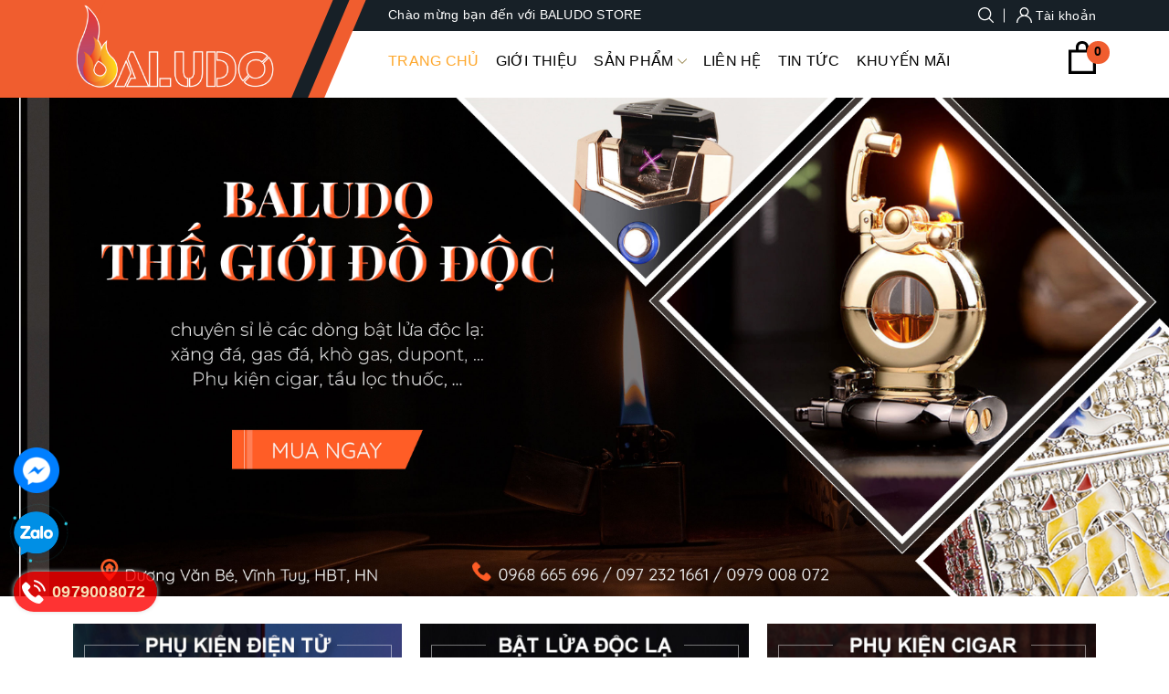

--- FILE ---
content_type: text/html; charset=utf-8
request_url: https://baludo.vn/
body_size: 119003
content:
<!DOCTYPE html>
<html lang="vi">
	<head>
		<meta name="facebook-domain-verification" content="jrx1lrbijsgqn9q0nwpb67xvti2bsn" />
		<meta http-equiv="content-Type" content="text/html; charset=utf-8"/>
		<meta name="viewport" content="width=device-width, initial-scale=1, maximum-scale=1">			
		<title>
			BALUDO STORE - Thế Giới Đồ Độc
			
			
		</title>		 
		<!-- ================= Page description ================== -->
		
		<meta name="description" content="Baludo Store có kinh nghiệm 15 năm mua bán sỉ lẻ các loại bật lửa Dupont, Zippo, Cohiba, Honest, Jonbon...CAM KẾT UY TÍN - CHẤT LƯỢNG - GIÁ TỐT NHẤT">
		
		<!-- ================= Meta ================== -->
		<meta name="keywords" content="BALUDO STORE - Thế Giới Đồ Độc"/>		
		<link rel="canonical" href="https://baludo.vn/"/>
		<meta name='revisit-after' content='1 days' />
		<meta name="robots" content="noodp,index,follow" />
		<link rel="shortcut icon" href="//bizweb.dktcdn.net/100/439/166/themes/839991/assets/favicon.png?1761702602770" type="image/x-icon" />  
		

	<meta property="og:type" content="website">
	<meta property="og:title" content="BALUDO STORE - Thế Giới Đồ Độc">
	<meta property="og:image" content="http://bizweb.dktcdn.net/100/439/166/themes/839991/assets/logo.png?1761702602770">
	<meta property="og:image:secure_url" content="https://bizweb.dktcdn.net/100/439/166/themes/839991/assets/logo.png?1761702602770">

<meta property="og:description" content="Baludo Store có kinh nghiệm 15 năm mua bán sỉ lẻ các loại bật lửa Dupont, Zippo, Cohiba, Honest, Jonbon...CAM KẾT UY TÍN - CHẤT LƯỢNG - GIÁ TỐT NHẤT">
<meta property="og:url" content="https://baludo.vn/">
<meta property="og:site_name" content="BALUDO STORE"> 
		<link rel="preload" as="style" type="text/css" href="//bizweb.dktcdn.net/100/439/166/themes/839991/assets/bootstrap_css.scss.css?1761702602770">
<link rel="preload" as="style" type="text/css" href="//bizweb.dktcdn.net/100/439/166/themes/839991/assets/index.scss.css?1761702602770">
<link rel="preload" as="style" type="text/css" href="//bizweb.dktcdn.net/100/439/166/themes/839991/assets/style.scss.css?1761702602770">

<link rel="preload" href="https://use.fontawesome.com/releases/v5.7.2/webfonts/fa-brands-400.woff" as="font" type="font/woff" crossorigin="anonymous">
<link rel="preload" href="https://use.fontawesome.com/releases/v5.7.2/webfonts/fa-brands-400.woff2" as="font" type="font/woff2" crossorigin="anonymous">
<link rel="preload" href="https://use.fontawesome.com/releases/v5.7.2/webfonts/fa-solid-900.woff2" as="font" type="font/woff2" crossorigin="anonymous">

<link href="//bizweb.dktcdn.net/100/439/166/themes/839991/assets/bootstrap_css.scss.css?1761702602770" rel="stylesheet" type="text/css" media="all" />


<link href="//bizweb.dktcdn.net/100/439/166/themes/839991/assets/index.scss.css?1761702602770" rel="stylesheet" type="text/css" media="all" />

<link href="//bizweb.dktcdn.net/100/439/166/themes/839991/assets/style.scss.css?1761702602770" rel="stylesheet" type="text/css" media="all" />








<link rel="preload" as="style" type="text/css" href="//bizweb.dktcdn.net/100/439/166/themes/839991/assets/style_update.scss.css?1761702602770">
<link href="//bizweb.dktcdn.net/100/439/166/themes/839991/assets/style_update.scss.css?1761702602770" rel="stylesheet" type="text/css" media="all" />
		<script>
	!function(a,b){"object"==typeof module&&"object"==typeof module.exports?module.exports=a.document?b(a,!0):function(a){if(!a.document)throw new Error("jQuery requires a window with a document");return b(a)}:b(a)}("undefined"!=typeof window?window:this,function(a,b){var c=[],d=a.document,e=c.slice,f=c.concat,g=c.push,h=c.indexOf,i={},j=i.toString,k=i.hasOwnProperty,l={},m="2.2.3",n=function(a,b){return new n.fn.init(a,b)},o=/^[\s\uFEFF\xA0]+|[\s\uFEFF\xA0]+$/g,p=/^-ms-/,q=/-([\da-z])/gi,r=function(a,b){return b.toUpperCase()};n.fn=n.prototype={jquery:m,constructor:n,selector:"",length:0,toArray:function(){return e.call(this)},get:function(a){return null!=a?0>a?this[a+this.length]:this[a]:e.call(this)},pushStack:function(a){var b=n.merge(this.constructor(),a);return b.prevObject=this,b.context=this.context,b},each:function(a){return n.each(this,a)},map:function(a){return this.pushStack(n.map(this,function(b,c){return a.call(b,c,b)}))},slice:function(){return this.pushStack(e.apply(this,arguments))},first:function(){return this.eq(0)},last:function(){return this.eq(-1)},eq:function(a){var b=this.length,c=+a+(0>a?b:0);return this.pushStack(c>=0&&b>c?[this[c]]:[])},end:function(){return this.prevObject||this.constructor()},push:g,sort:c.sort,splice:c.splice},n.extend=n.fn.extend=function(){var a,b,c,d,e,f,g=arguments[0]||{},h=1,i=arguments.length,j=!1;for("boolean"==typeof g&&(j=g,g=arguments[h]||{},h++),"object"==typeof g||n.isFunction(g)||(g={}),h===i&&(g=this,h--);i>h;h++)if(null!=(a=arguments[h]))for(b in a)c=g[b],d=a[b],g!==d&&(j&&d&&(n.isPlainObject(d)||(e=n.isArray(d)))?(e?(e=!1,f=c&&n.isArray(c)?c:[]):f=c&&n.isPlainObject(c)?c:{},g[b]=n.extend(j,f,d)):void 0!==d&&(g[b]=d));return g},n.extend({expando:"jQuery"+(m+Math.random()).replace(/\D/g,""),isReady:!0,error:function(a){throw new Error(a)},noop:function(){},isFunction:function(a){return"function"===n.type(a)},isArray:Array.isArray,isWindow:function(a){return null!=a&&a===a.window},isNumeric:function(a){var b=a&&a.toString();return!n.isArray(a)&&b-parseFloat(b)+1>=0},isPlainObject:function(a){var b;if("object"!==n.type(a)||a.nodeType||n.isWindow(a))return!1;if(a.constructor&&!k.call(a,"constructor")&&!k.call(a.constructor.prototype||{},"isPrototypeOf"))return!1;for(b in a);return void 0===b||k.call(a,b)},isEmptyObject:function(a){var b;for(b in a)return!1;return!0},type:function(a){return null==a?a+"":"object"==typeof a||"function"==typeof a?i[j.call(a)]||"object":typeof a},globalEval:function(a){var b,c=eval;a=n.trim(a),a&&(1===a.indexOf("use strict")?(b=d.createElement("script"),b.text=a,d.head.appendChild(b).parentNode.removeChild(b)):c(a))},camelCase:function(a){return a.replace(p,"ms-").replace(q,r)},nodeName:function(a,b){return a.nodeName&&a.nodeName.toLowerCase()===b.toLowerCase()},each:function(a,b){var c,d=0;if(s(a)){for(c=a.length;c>d;d++)if(b.call(a[d],d,a[d])===!1)break}else for(d in a)if(b.call(a[d],d,a[d])===!1)break;return a},trim:function(a){return null==a?"":(a+"").replace(o,"")},makeArray:function(a,b){var c=b||[];return null!=a&&(s(Object(a))?n.merge(c,"string"==typeof a?[a]:a):g.call(c,a)),c},inArray:function(a,b,c){return null==b?-1:h.call(b,a,c)},merge:function(a,b){for(var c=+b.length,d=0,e=a.length;c>d;d++)a[e++]=b[d];return a.length=e,a},grep:function(a,b,c){for(var d,e=[],f=0,g=a.length,h=!c;g>f;f++)d=!b(a[f],f),d!==h&&e.push(a[f]);return e},map:function(a,b,c){var d,e,g=0,h=[];if(s(a))for(d=a.length;d>g;g++)e=b(a[g],g,c),null!=e&&h.push(e);else for(g in a)e=b(a[g],g,c),null!=e&&h.push(e);return f.apply([],h)},guid:1,proxy:function(a,b){var c,d,f;return"string"==typeof b&&(c=a[b],b=a,a=c),n.isFunction(a)?(d=e.call(arguments,2),f=function(){return a.apply(b||this,d.concat(e.call(arguments)))},f.guid=a.guid=a.guid||n.guid++,f):void 0},now:Date.now,support:l}),"function"==typeof Symbol&&(n.fn[Symbol.iterator]=c[Symbol.iterator]),n.each("Boolean Number String Function Array Date RegExp Object Error Symbol".split(" "),function(a,b){i["[object "+b+"]"]=b.toLowerCase()});function s(a){var b=!!a&&"length"in a&&a.length,c=n.type(a);return"function"===c||n.isWindow(a)?!1:"array"===c||0===b||"number"==typeof b&&b>0&&b-1 in a}var t=function(a){var b,c,d,e,f,g,h,i,j,k,l,m,n,o,p,q,r,s,t,u="sizzle"+1*new Date,v=a.document,w=0,x=0,y=ga(),z=ga(),A=ga(),B=function(a,b){return a===b&&(l=!0),0},C=1<<31,D={}.hasOwnProperty,E=[],F=E.pop,G=E.push,H=E.push,I=E.slice,J=function(a,b){for(var c=0,d=a.length;d>c;c++)if(a[c]===b)return c;return-1},K="checked|selected|async|autofocus|autoplay|controls|defer|disabled|hidden|ismap|loop|multiple|open|readonly|required|scoped",L="[\\x20\\t\\r\\n\\f]",M="(?:\\\\.|[\\w-]|[^\\x00-\\xa0])+",N="\\["+L+"*("+M+")(?:"+L+"*([*^$|!~]?=)"+L+"*(?:'((?:\\\\.|[^\\\\'])*)'|\"((?:\\\\.|[^\\\\\"])*)\"|("+M+"))|)"+L+"*\\]",O=":("+M+")(?:\\((('((?:\\\\.|[^\\\\'])*)'|\"((?:\\\\.|[^\\\\\"])*)\")|((?:\\\\.|[^\\\\()[\\]]|"+N+")*)|.*)\\)|)",P=new RegExp(L+"+","g"),Q=new RegExp("^"+L+"+|((?:^|[^\\\\])(?:\\\\.)*)"+L+"+$","g"),R=new RegExp("^"+L+"*,"+L+"*"),S=new RegExp("^"+L+"*([>+~]|"+L+")"+L+"*"),T=new RegExp("="+L+"*([^\\]'\"]*?)"+L+"*\\]","g"),U=new RegExp(O),V=new RegExp("^"+M+"$"),W={ID:new RegExp("^#("+M+")"),CLASS:new RegExp("^\\.("+M+")"),TAG:new RegExp("^("+M+"|[*])"),ATTR:new RegExp("^"+N),PSEUDO:new RegExp("^"+O),CHILD:new RegExp("^:(only|first|last|nth|nth-last)-(child|of-type)(?:\\("+L+"*(even|odd|(([+-]|)(\\d*)n|)"+L+"*(?:([+-]|)"+L+"*(\\d+)|))"+L+"*\\)|)","i"),bool:new RegExp("^(?:"+K+")$","i"),needsContext:new RegExp("^"+L+"*[>+~]|:(even|odd|eq|gt|lt|nth|first|last)(?:\\("+L+"*((?:-\\d)?\\d*)"+L+"*\\)|)(?=[^-]|$)","i")},X=/^(?:input|select|textarea|button)$/i,Y=/^h\d$/i,Z=/^[^{]+\{\s*\[native \w/,$=/^(?:#([\w-]+)|(\w+)|\.([\w-]+))$/,_=/[+~]/,aa=/'|\\/g,ba=new RegExp("\\\\([\\da-f]{1,6}"+L+"?|("+L+")|.)","ig"),ca=function(a,b,c){var d="0x"+b-65536;return d!==d||c?b:0>d?String.fromCharCode(d+65536):String.fromCharCode(d>>10|55296,1023&d|56320)},da=function(){m()};try{H.apply(E=I.call(v.childNodes),v.childNodes),E[v.childNodes.length].nodeType}catch(ea){H={apply:E.length?function(a,b){G.apply(a,I.call(b))}:function(a,b){var c=a.length,d=0;while(a[c++]=b[d++]);a.length=c-1}}}function fa(a,b,d,e){var f,h,j,k,l,o,r,s,w=b&&b.ownerDocument,x=b?b.nodeType:9;if(d=d||[],"string"!=typeof a||!a||1!==x&&9!==x&&11!==x)return d;if(!e&&((b?b.ownerDocument||b:v)!==n&&m(b),b=b||n,p)){if(11!==x&&(o=$.exec(a)))if(f=o[1]){if(9===x){if(!(j=b.getElementById(f)))return d;if(j.id===f)return d.push(j),d}else if(w&&(j=w.getElementById(f))&&t(b,j)&&j.id===f)return d.push(j),d}else{if(o[2])return H.apply(d,b.getElementsByTagName(a)),d;if((f=o[3])&&c.getElementsByClassName&&b.getElementsByClassName)return H.apply(d,b.getElementsByClassName(f)),d}if(c.qsa&&!A[a+" "]&&(!q||!q.test(a))){if(1!==x)w=b,s=a;else if("object"!==b.nodeName.toLowerCase()){(k=b.getAttribute("id"))?k=k.replace(aa,"\\$&"):b.setAttribute("id",k=u),r=g(a),h=r.length,l=V.test(k)?"#"+k:"[id='"+k+"']";while(h--)r[h]=l+" "+qa(r[h]);s=r.join(","),w=_.test(a)&&oa(b.parentNode)||b}if(s)try{return H.apply(d,w.querySelectorAll(s)),d}catch(y){}finally{k===u&&b.removeAttribute("id")}}}return i(a.replace(Q,"$1"),b,d,e)}function ga(){var a=[];function b(c,e){return a.push(c+" ")>d.cacheLength&&delete b[a.shift()],b[c+" "]=e}return b}function ha(a){return a[u]=!0,a}function ia(a){var b=n.createElement("div");try{return!!a(b)}catch(c){return!1}finally{b.parentNode&&b.parentNode.removeChild(b),b=null}}function ja(a,b){var c=a.split("|"),e=c.length;while(e--)d.attrHandle[c[e]]=b}function ka(a,b){var c=b&&a,d=c&&1===a.nodeType&&1===b.nodeType&&(~b.sourceIndex||C)-(~a.sourceIndex||C);if(d)return d;if(c)while(c=c.nextSibling)if(c===b)return-1;return a?1:-1}function la(a){return function(b){var c=b.nodeName.toLowerCase();return"input"===c&&b.type===a}}function ma(a){return function(b){var c=b.nodeName.toLowerCase();return("input"===c||"button"===c)&&b.type===a}}function na(a){return ha(function(b){return b=+b,ha(function(c,d){var e,f=a([],c.length,b),g=f.length;while(g--)c[e=f[g]]&&(c[e]=!(d[e]=c[e]))})})}function oa(a){return a&&"undefined"!=typeof a.getElementsByTagName&&a}c=fa.support={},f=fa.isXML=function(a){var b=a&&(a.ownerDocument||a).documentElement;return b?"HTML"!==b.nodeName:!1},m=fa.setDocument=function(a){var b,e,g=a?a.ownerDocument||a:v;return g!==n&&9===g.nodeType&&g.documentElement?(n=g,o=n.documentElement,p=!f(n),(e=n.defaultView)&&e.top!==e&&(e.addEventListener?e.addEventListener("unload",da,!1):e.attachEvent&&e.attachEvent("onunload",da)),c.attributes=ia(function(a){return a.className="i",!a.getAttribute("className")}),c.getElementsByTagName=ia(function(a){return a.appendChild(n.createComment("")),!a.getElementsByTagName("*").length}),c.getElementsByClassName=Z.test(n.getElementsByClassName),c.getById=ia(function(a){return o.appendChild(a).id=u,!n.getElementsByName||!n.getElementsByName(u).length}),c.getById?(d.find.ID=function(a,b){if("undefined"!=typeof b.getElementById&&p){var c=b.getElementById(a);return c?[c]:[]}},d.filter.ID=function(a){var b=a.replace(ba,ca);return function(a){return a.getAttribute("id")===b}}):(delete d.find.ID,d.filter.ID=function(a){var b=a.replace(ba,ca);return function(a){var c="undefined"!=typeof a.getAttributeNode&&a.getAttributeNode("id");return c&&c.value===b}}),d.find.TAG=c.getElementsByTagName?function(a,b){return"undefined"!=typeof b.getElementsByTagName?b.getElementsByTagName(a):c.qsa?b.querySelectorAll(a):void 0}:function(a,b){var c,d=[],e=0,f=b.getElementsByTagName(a);if("*"===a){while(c=f[e++])1===c.nodeType&&d.push(c);return d}return f},d.find.CLASS=c.getElementsByClassName&&function(a,b){return"undefined"!=typeof b.getElementsByClassName&&p?b.getElementsByClassName(a):void 0},r=[],q=[],(c.qsa=Z.test(n.querySelectorAll))&&(ia(function(a){o.appendChild(a).innerHTML="<a id='"+u+"'></a><select id='"+u+"-\r\\' msallowcapture=''><option selected=''></option></select>",a.querySelectorAll("[msallowcapture^='']").length&&q.push("[*^$]="+L+"*(?:''|\"\")"),a.querySelectorAll("[selected]").length||q.push("\\["+L+"*(?:value|"+K+")"),a.querySelectorAll("[id~="+u+"-]").length||q.push("~="),a.querySelectorAll(":checked").length||q.push(":checked"),a.querySelectorAll("a#"+u+"+*").length||q.push(".#.+[+~]")}),ia(function(a){var b=n.createElement("input");b.setAttribute("type","hidden"),a.appendChild(b).setAttribute("name","D"),a.querySelectorAll("[name=d]").length&&q.push("name"+L+"*[*^$|!~]?="),a.querySelectorAll(":enabled").length||q.push(":enabled",":disabled"),a.querySelectorAll("*,:x"),q.push(",.*:")})),(c.matchesSelector=Z.test(s=o.matches||o.webkitMatchesSelector||o.mozMatchesSelector||o.oMatchesSelector||o.msMatchesSelector))&&ia(function(a){c.disconnectedMatch=s.call(a,"div"),s.call(a,"[s!='']:x"),r.push("!=",O)}),q=q.length&&new RegExp(q.join("|")),r=r.length&&new RegExp(r.join("|")),b=Z.test(o.compareDocumentPosition),t=b||Z.test(o.contains)?function(a,b){var c=9===a.nodeType?a.documentElement:a,d=b&&b.parentNode;return a===d||!(!d||1!==d.nodeType||!(c.contains?c.contains(d):a.compareDocumentPosition&&16&a.compareDocumentPosition(d)))}:function(a,b){if(b)while(b=b.parentNode)if(b===a)return!0;return!1},B=b?function(a,b){if(a===b)return l=!0,0;var d=!a.compareDocumentPosition-!b.compareDocumentPosition;return d?d:(d=(a.ownerDocument||a)===(b.ownerDocument||b)?a.compareDocumentPosition(b):1,1&d||!c.sortDetached&&b.compareDocumentPosition(a)===d?a===n||a.ownerDocument===v&&t(v,a)?-1:b===n||b.ownerDocument===v&&t(v,b)?1:k?J(k,a)-J(k,b):0:4&d?-1:1)}:function(a,b){if(a===b)return l=!0,0;var c,d=0,e=a.parentNode,f=b.parentNode,g=[a],h=[b];if(!e||!f)return a===n?-1:b===n?1:e?-1:f?1:k?J(k,a)-J(k,b):0;if(e===f)return ka(a,b);c=a;while(c=c.parentNode)g.unshift(c);c=b;while(c=c.parentNode)h.unshift(c);while(g[d]===h[d])d++;return d?ka(g[d],h[d]):g[d]===v?-1:h[d]===v?1:0},n):n},fa.matches=function(a,b){return fa(a,null,null,b)},fa.matchesSelector=function(a,b){if((a.ownerDocument||a)!==n&&m(a),b=b.replace(T,"='$1']"),c.matchesSelector&&p&&!A[b+" "]&&(!r||!r.test(b))&&(!q||!q.test(b)))try{var d=s.call(a,b);if(d||c.disconnectedMatch||a.document&&11!==a.document.nodeType)return d}catch(e){}return fa(b,n,null,[a]).length>0},fa.contains=function(a,b){return(a.ownerDocument||a)!==n&&m(a),t(a,b)},fa.attr=function(a,b){(a.ownerDocument||a)!==n&&m(a);var e=d.attrHandle[b.toLowerCase()],f=e&&D.call(d.attrHandle,b.toLowerCase())?e(a,b,!p):void 0;return void 0!==f?f:c.attributes||!p?a.getAttribute(b):(f=a.getAttributeNode(b))&&f.specified?f.value:null},fa.error=function(a){throw new Error("Syntax error, unrecognized expression: "+a)},fa.uniqueSort=function(a){var b,d=[],e=0,f=0;if(l=!c.detectDuplicates,k=!c.sortStable&&a.slice(0),a.sort(B),l){while(b=a[f++])b===a[f]&&(e=d.push(f));while(e--)a.splice(d[e],1)}return k=null,a},e=fa.getText=function(a){var b,c="",d=0,f=a.nodeType;if(f){if(1===f||9===f||11===f){if("string"==typeof a.textContent)return a.textContent;for(a=a.firstChild;a;a=a.nextSibling)c+=e(a)}else if(3===f||4===f)return a.nodeValue}else while(b=a[d++])c+=e(b);return c},d=fa.selectors={cacheLength:50,createPseudo:ha,match:W,attrHandle:{},find:{},relative:{">":{dir:"parentNode",first:!0}," ":{dir:"parentNode"},"+":{dir:"previousSibling",first:!0},"~":{dir:"previousSibling"}},preFilter:{ATTR:function(a){return a[1]=a[1].replace(ba,ca),a[3]=(a[3]||a[4]||a[5]||"").replace(ba,ca),"~="===a[2]&&(a[3]=" "+a[3]+" "),a.slice(0,4)},CHILD:function(a){return a[1]=a[1].toLowerCase(),"nth"===a[1].slice(0,3)?(a[3]||fa.error(a[0]),a[4]=+(a[4]?a[5]+(a[6]||1):2*("even"===a[3]||"odd"===a[3])),a[5]=+(a[7]+a[8]||"odd"===a[3])):a[3]&&fa.error(a[0]),a},PSEUDO:function(a){var b,c=!a[6]&&a[2];return W.CHILD.test(a[0])?null:(a[3]?a[2]=a[4]||a[5]||"":c&&U.test(c)&&(b=g(c,!0))&&(b=c.indexOf(")",c.length-b)-c.length)&&(a[0]=a[0].slice(0,b),a[2]=c.slice(0,b)),a.slice(0,3))}},filter:{TAG:function(a){var b=a.replace(ba,ca).toLowerCase();return"*"===a?function(){return!0}:function(a){return a.nodeName&&a.nodeName.toLowerCase()===b}},CLASS:function(a){var b=y[a+" "];return b||(b=new RegExp("(^|"+L+")"+a+"("+L+"|$)"))&&y(a,function(a){return b.test("string"==typeof a.className&&a.className||"undefined"!=typeof a.getAttribute&&a.getAttribute("class")||"")})},ATTR:function(a,b,c){return function(d){var e=fa.attr(d,a);return null==e?"!="===b:b?(e+="","="===b?e===c:"!="===b?e!==c:"^="===b?c&&0===e.indexOf(c):"*="===b?c&&e.indexOf(c)>-1:"$="===b?c&&e.slice(-c.length)===c:"~="===b?(" "+e.replace(P," ")+" ").indexOf(c)>-1:"|="===b?e===c||e.slice(0,c.length+1)===c+"-":!1):!0}},CHILD:function(a,b,c,d,e){var f="nth"!==a.slice(0,3),g="last"!==a.slice(-4),h="of-type"===b;return 1===d&&0===e?function(a){return!!a.parentNode}:function(b,c,i){var j,k,l,m,n,o,p=f!==g?"nextSibling":"previousSibling",q=b.parentNode,r=h&&b.nodeName.toLowerCase(),s=!i&&!h,t=!1;if(q){if(f){while(p){m=b;while(m=m[p])if(h?m.nodeName.toLowerCase()===r:1===m.nodeType)return!1;o=p="only"===a&&!o&&"nextSibling"}return!0}if(o=[g?q.firstChild:q.lastChild],g&&s){m=q,l=m[u]||(m[u]={}),k=l[m.uniqueID]||(l[m.uniqueID]={}),j=k[a]||[],n=j[0]===w&&j[1],t=n&&j[2],m=n&&q.childNodes[n];while(m=++n&&m&&m[p]||(t=n=0)||o.pop())if(1===m.nodeType&&++t&&m===b){k[a]=[w,n,t];break}}else if(s&&(m=b,l=m[u]||(m[u]={}),k=l[m.uniqueID]||(l[m.uniqueID]={}),j=k[a]||[],n=j[0]===w&&j[1],t=n),t===!1)while(m=++n&&m&&m[p]||(t=n=0)||o.pop())if((h?m.nodeName.toLowerCase()===r:1===m.nodeType)&&++t&&(s&&(l=m[u]||(m[u]={}),k=l[m.uniqueID]||(l[m.uniqueID]={}),k[a]=[w,t]),m===b))break;return t-=e,t===d||t%d===0&&t/d>=0}}},PSEUDO:function(a,b){var c,e=d.pseudos[a]||d.setFilters[a.toLowerCase()]||fa.error("unsupported pseudo: "+a);return e[u]?e(b):e.length>1?(c=[a,a,"",b],d.setFilters.hasOwnProperty(a.toLowerCase())?ha(function(a,c){var d,f=e(a,b),g=f.length;while(g--)d=J(a,f[g]),a[d]=!(c[d]=f[g])}):function(a){return e(a,0,c)}):e}},pseudos:{not:ha(function(a){var b=[],c=[],d=h(a.replace(Q,"$1"));return d[u]?ha(function(a,b,c,e){var f,g=d(a,null,e,[]),h=a.length;while(h--)(f=g[h])&&(a[h]=!(b[h]=f))}):function(a,e,f){return b[0]=a,d(b,null,f,c),b[0]=null,!c.pop()}}),has:ha(function(a){return function(b){return fa(a,b).length>0}}),contains:ha(function(a){return a=a.replace(ba,ca),function(b){return(b.textContent||b.innerText||e(b)).indexOf(a)>-1}}),lang:ha(function(a){return V.test(a||"")||fa.error("unsupported lang: "+a),a=a.replace(ba,ca).toLowerCase(),function(b){var c;do if(c=p?b.lang:b.getAttribute("xml:lang")||b.getAttribute("lang"))return c=c.toLowerCase(),c===a||0===c.indexOf(a+"-");while((b=b.parentNode)&&1===b.nodeType);return!1}}),target:function(b){var c=a.location&&a.location.hash;return c&&c.slice(1)===b.id},root:function(a){return a===o},focus:function(a){return a===n.activeElement&&(!n.hasFocus||n.hasFocus())&&!!(a.type||a.href||~a.tabIndex)},enabled:function(a){return a.disabled===!1},disabled:function(a){return a.disabled===!0},checked:function(a){var b=a.nodeName.toLowerCase();return"input"===b&&!!a.checked||"option"===b&&!!a.selected},selected:function(a){return a.parentNode&&a.parentNode.selectedIndex,a.selected===!0},empty:function(a){for(a=a.firstChild;a;a=a.nextSibling)if(a.nodeType<6)return!1;return!0},parent:function(a){return!d.pseudos.empty(a)},header:function(a){return Y.test(a.nodeName)},input:function(a){return X.test(a.nodeName)},button:function(a){var b=a.nodeName.toLowerCase();return"input"===b&&"button"===a.type||"button"===b},text:function(a){var b;return"input"===a.nodeName.toLowerCase()&&"text"===a.type&&(null==(b=a.getAttribute("type"))||"text"===b.toLowerCase())},first:na(function(){return[0]}),last:na(function(a,b){return[b-1]}),eq:na(function(a,b,c){return[0>c?c+b:c]}),even:na(function(a,b){for(var c=0;b>c;c+=2)a.push(c);return a}),odd:na(function(a,b){for(var c=1;b>c;c+=2)a.push(c);return a}),lt:na(function(a,b,c){for(var d=0>c?c+b:c;--d>=0;)a.push(d);return a}),gt:na(function(a,b,c){for(var d=0>c?c+b:c;++d<b;)a.push(d);return a})}},d.pseudos.nth=d.pseudos.eq;for(b in{radio:!0,checkbox:!0,file:!0,password:!0,image:!0})d.pseudos[b]=la(b);for(b in{submit:!0,reset:!0})d.pseudos[b]=ma(b);function pa(){}pa.prototype=d.filters=d.pseudos,d.setFilters=new pa,g=fa.tokenize=function(a,b){var c,e,f,g,h,i,j,k=z[a+" "];if(k)return b?0:k.slice(0);h=a,i=[],j=d.preFilter;while(h){c&&!(e=R.exec(h))||(e&&(h=h.slice(e[0].length)||h),i.push(f=[])),c=!1,(e=S.exec(h))&&(c=e.shift(),f.push({value:c,type:e[0].replace(Q," ")}),h=h.slice(c.length));for(g in d.filter)!(e=W[g].exec(h))||j[g]&&!(e=j[g](e))||(c=e.shift(),f.push({value:c,type:g,matches:e}),h=h.slice(c.length));if(!c)break}return b?h.length:h?fa.error(a):z(a,i).slice(0)};function qa(a){for(var b=0,c=a.length,d="";c>b;b++)d+=a[b].value;return d}function ra(a,b,c){var d=b.dir,e=c&&"parentNode"===d,f=x++;return b.first?function(b,c,f){while(b=b[d])if(1===b.nodeType||e)return a(b,c,f)}:function(b,c,g){var h,i,j,k=[w,f];if(g){while(b=b[d])if((1===b.nodeType||e)&&a(b,c,g))return!0}else while(b=b[d])if(1===b.nodeType||e){if(j=b[u]||(b[u]={}),i=j[b.uniqueID]||(j[b.uniqueID]={}),(h=i[d])&&h[0]===w&&h[1]===f)return k[2]=h[2];if(i[d]=k,k[2]=a(b,c,g))return!0}}}function sa(a){return a.length>1?function(b,c,d){var e=a.length;while(e--)if(!a[e](b,c,d))return!1;return!0}:a[0]}function ta(a,b,c){for(var d=0,e=b.length;e>d;d++)fa(a,b[d],c);return c}function ua(a,b,c,d,e){for(var f,g=[],h=0,i=a.length,j=null!=b;i>h;h++)(f=a[h])&&(c&&!c(f,d,e)||(g.push(f),j&&b.push(h)));return g}function va(a,b,c,d,e,f){return d&&!d[u]&&(d=va(d)),e&&!e[u]&&(e=va(e,f)),ha(function(f,g,h,i){var j,k,l,m=[],n=[],o=g.length,p=f||ta(b||"*",h.nodeType?[h]:h,[]),q=!a||!f&&b?p:ua(p,m,a,h,i),r=c?e||(f?a:o||d)?[]:g:q;if(c&&c(q,r,h,i),d){j=ua(r,n),d(j,[],h,i),k=j.length;while(k--)(l=j[k])&&(r[n[k]]=!(q[n[k]]=l))}if(f){if(e||a){if(e){j=[],k=r.length;while(k--)(l=r[k])&&j.push(q[k]=l);e(null,r=[],j,i)}k=r.length;while(k--)(l=r[k])&&(j=e?J(f,l):m[k])>-1&&(f[j]=!(g[j]=l))}}else r=ua(r===g?r.splice(o,r.length):r),e?e(null,g,r,i):H.apply(g,r)})}function wa(a){for(var b,c,e,f=a.length,g=d.relative[a[0].type],h=g||d.relative[" "],i=g?1:0,k=ra(function(a){return a===b},h,!0),l=ra(function(a){return J(b,a)>-1},h,!0),m=[function(a,c,d){var e=!g&&(d||c!==j)||((b=c).nodeType?k(a,c,d):l(a,c,d));return b=null,e}];f>i;i++)if(c=d.relative[a[i].type])m=[ra(sa(m),c)];else{if(c=d.filter[a[i].type].apply(null,a[i].matches),c[u]){for(e=++i;f>e;e++)if(d.relative[a[e].type])break;return va(i>1&&sa(m),i>1&&qa(a.slice(0,i-1).concat({value:" "===a[i-2].type?"*":""})).replace(Q,"$1"),c,e>i&&wa(a.slice(i,e)),f>e&&wa(a=a.slice(e)),f>e&&qa(a))}m.push(c)}return sa(m)}function xa(a,b){var c=b.length>0,e=a.length>0,f=function(f,g,h,i,k){var l,o,q,r=0,s="0",t=f&&[],u=[],v=j,x=f||e&&d.find.TAG("*",k),y=w+=null==v?1:Math.random()||.1,z=x.length;for(k&&(j=g===n||g||k);s!==z&&null!=(l=x[s]);s++){if(e&&l){o=0,g||l.ownerDocument===n||(m(l),h=!p);while(q=a[o++])if(q(l,g||n,h)){i.push(l);break}k&&(w=y)}c&&((l=!q&&l)&&r--,f&&t.push(l))}if(r+=s,c&&s!==r){o=0;while(q=b[o++])q(t,u,g,h);if(f){if(r>0)while(s--)t[s]||u[s]||(u[s]=F.call(i));u=ua(u)}H.apply(i,u),k&&!f&&u.length>0&&r+b.length>1&&fa.uniqueSort(i)}return k&&(w=y,j=v),t};return c?ha(f):f}return h=fa.compile=function(a,b){var c,d=[],e=[],f=A[a+" "];if(!f){b||(b=g(a)),c=b.length;while(c--)f=wa(b[c]),f[u]?d.push(f):e.push(f);f=A(a,xa(e,d)),f.selector=a}return f},i=fa.select=function(a,b,e,f){var i,j,k,l,m,n="function"==typeof a&&a,o=!f&&g(a=n.selector||a);if(e=e||[],1===o.length){if(j=o[0]=o[0].slice(0),j.length>2&&"ID"===(k=j[0]).type&&c.getById&&9===b.nodeType&&p&&d.relative[j[1].type]){if(b=(d.find.ID(k.matches[0].replace(ba,ca),b)||[])[0],!b)return e;n&&(b=b.parentNode),a=a.slice(j.shift().value.length)}i=W.needsContext.test(a)?0:j.length;while(i--){if(k=j[i],d.relative[l=k.type])break;if((m=d.find[l])&&(f=m(k.matches[0].replace(ba,ca),_.test(j[0].type)&&oa(b.parentNode)||b))){if(j.splice(i,1),a=f.length&&qa(j),!a)return H.apply(e,f),e;break}}}return(n||h(a,o))(f,b,!p,e,!b||_.test(a)&&oa(b.parentNode)||b),e},c.sortStable=u.split("").sort(B).join("")===u,c.detectDuplicates=!!l,m(),c.sortDetached=ia(function(a){return 1&a.compareDocumentPosition(n.createElement("div"))}),ia(function(a){return a.innerHTML="<a href='#'></a>","#"===a.firstChild.getAttribute("href")})||ja("type|href|height|width",function(a,b,c){return c?void 0:a.getAttribute(b,"type"===b.toLowerCase()?1:2)}),c.attributes&&ia(function(a){return a.innerHTML="<input/>",a.firstChild.setAttribute("value",""),""===a.firstChild.getAttribute("value")})||ja("value",function(a,b,c){return c||"input"!==a.nodeName.toLowerCase()?void 0:a.defaultValue}),ia(function(a){return null==a.getAttribute("disabled")})||ja(K,function(a,b,c){var d;return c?void 0:a[b]===!0?b.toLowerCase():(d=a.getAttributeNode(b))&&d.specified?d.value:null}),fa}(a);n.find=t,n.expr=t.selectors,n.expr[":"]=n.expr.pseudos,n.uniqueSort=n.unique=t.uniqueSort,n.text=t.getText,n.isXMLDoc=t.isXML,n.contains=t.contains;var u=function(a,b,c){var d=[],e=void 0!==c;while((a=a[b])&&9!==a.nodeType)if(1===a.nodeType){if(e&&n(a).is(c))break;d.push(a)}return d},v=function(a,b){for(var c=[];a;a=a.nextSibling)1===a.nodeType&&a!==b&&c.push(a);return c},w=n.expr.match.needsContext,x=/^<([\w-]+)\s*\/?>(?:<\/\1>|)$/,y=/^.[^:#\[\.,]*$/;function z(a,b,c){if(n.isFunction(b))return n.grep(a,function(a,d){return!!b.call(a,d,a)!==c});if(b.nodeType)return n.grep(a,function(a){return a===b!==c});if("string"==typeof b){if(y.test(b))return n.filter(b,a,c);b=n.filter(b,a)}return n.grep(a,function(a){return h.call(b,a)>-1!==c})}n.filter=function(a,b,c){var d=b[0];return c&&(a=":not("+a+")"),1===b.length&&1===d.nodeType?n.find.matchesSelector(d,a)?[d]:[]:n.find.matches(a,n.grep(b,function(a){return 1===a.nodeType}))},n.fn.extend({find:function(a){var b,c=this.length,d=[],e=this;if("string"!=typeof a)return this.pushStack(n(a).filter(function(){for(b=0;c>b;b++)if(n.contains(e[b],this))return!0}));for(b=0;c>b;b++)n.find(a,e[b],d);return d=this.pushStack(c>1?n.unique(d):d),d.selector=this.selector?this.selector+" "+a:a,d},filter:function(a){return this.pushStack(z(this,a||[],!1))},not:function(a){return this.pushStack(z(this,a||[],!0))},is:function(a){return!!z(this,"string"==typeof a&&w.test(a)?n(a):a||[],!1).length}});var A,B=/^(?:\s*(<[\w\W]+>)[^>]*|#([\w-]*))$/,C=n.fn.init=function(a,b,c){var e,f;if(!a)return this;if(c=c||A,"string"==typeof a){if(e="<"===a[0]&&">"===a[a.length-1]&&a.length>=3?[null,a,null]:B.exec(a),!e||!e[1]&&b)return!b||b.jquery?(b||c).find(a):this.constructor(b).find(a);if(e[1]){if(b=b instanceof n?b[0]:b,n.merge(this,n.parseHTML(e[1],b&&b.nodeType?b.ownerDocument||b:d,!0)),x.test(e[1])&&n.isPlainObject(b))for(e in b)n.isFunction(this[e])?this[e](b[e]):this.attr(e,b[e]);return this}return f=d.getElementById(e[2]),f&&f.parentNode&&(this.length=1,this[0]=f),this.context=d,this.selector=a,this}return a.nodeType?(this.context=this[0]=a,this.length=1,this):n.isFunction(a)?void 0!==c.ready?c.ready(a):a(n):(void 0!==a.selector&&(this.selector=a.selector,this.context=a.context),n.makeArray(a,this))};C.prototype=n.fn,A=n(d);var D=/^(?:parents|prev(?:Until|All))/,E={children:!0,contents:!0,next:!0,prev:!0};n.fn.extend({has:function(a){var b=n(a,this),c=b.length;return this.filter(function(){for(var a=0;c>a;a++)if(n.contains(this,b[a]))return!0})},closest:function(a,b){for(var c,d=0,e=this.length,f=[],g=w.test(a)||"string"!=typeof a?n(a,b||this.context):0;e>d;d++)for(c=this[d];c&&c!==b;c=c.parentNode)if(c.nodeType<11&&(g?g.index(c)>-1:1===c.nodeType&&n.find.matchesSelector(c,a))){f.push(c);break}return this.pushStack(f.length>1?n.uniqueSort(f):f)},index:function(a){return a?"string"==typeof a?h.call(n(a),this[0]):h.call(this,a.jquery?a[0]:a):this[0]&&this[0].parentNode?this.first().prevAll().length:-1},add:function(a,b){return this.pushStack(n.uniqueSort(n.merge(this.get(),n(a,b))))},addBack:function(a){return this.add(null==a?this.prevObject:this.prevObject.filter(a))}});function F(a,b){while((a=a[b])&&1!==a.nodeType);return a}n.each({parent:function(a){var b=a.parentNode;return b&&11!==b.nodeType?b:null},parents:function(a){return u(a,"parentNode")},parentsUntil:function(a,b,c){return u(a,"parentNode",c)},next:function(a){return F(a,"nextSibling")},prev:function(a){return F(a,"previousSibling")},nextAll:function(a){return u(a,"nextSibling")},prevAll:function(a){return u(a,"previousSibling")},nextUntil:function(a,b,c){return u(a,"nextSibling",c)},prevUntil:function(a,b,c){return u(a,"previousSibling",c)},siblings:function(a){return v((a.parentNode||{}).firstChild,a)},children:function(a){return v(a.firstChild)},contents:function(a){return a.contentDocument||n.merge([],a.childNodes)}},function(a,b){n.fn[a]=function(c,d){var e=n.map(this,b,c);return"Until"!==a.slice(-5)&&(d=c),d&&"string"==typeof d&&(e=n.filter(d,e)),this.length>1&&(E[a]||n.uniqueSort(e),D.test(a)&&e.reverse()),this.pushStack(e)}});var G=/\S+/g;function H(a){var b={};return n.each(a.match(G)||[],function(a,c){b[c]=!0}),b}n.Callbacks=function(a){a="string"==typeof a?H(a):n.extend({},a);var b,c,d,e,f=[],g=[],h=-1,i=function(){for(e=a.once,d=b=!0;g.length;h=-1){c=g.shift();while(++h<f.length)f[h].apply(c[0],c[1])===!1&&a.stopOnFalse&&(h=f.length,c=!1)}a.memory||(c=!1),b=!1,e&&(f=c?[]:"")},j={add:function(){return f&&(c&&!b&&(h=f.length-1,g.push(c)),function d(b){n.each(b,function(b,c){n.isFunction(c)?a.unique&&j.has(c)||f.push(c):c&&c.length&&"string"!==n.type(c)&&d(c)})}(arguments),c&&!b&&i()),this},remove:function(){return n.each(arguments,function(a,b){var c;while((c=n.inArray(b,f,c))>-1)f.splice(c,1),h>=c&&h--}),this},has:function(a){return a?n.inArray(a,f)>-1:f.length>0},empty:function(){return f&&(f=[]),this},disable:function(){return e=g=[],f=c="",this},disabled:function(){return!f},lock:function(){return e=g=[],c||(f=c=""),this},locked:function(){return!!e},fireWith:function(a,c){return e||(c=c||[],c=[a,c.slice?c.slice():c],g.push(c),b||i()),this},fire:function(){return j.fireWith(this,arguments),this},fired:function(){return!!d}};return j},n.extend({Deferred:function(a){var b=[["resolve","done",n.Callbacks("once memory"),"resolved"],["reject","fail",n.Callbacks("once memory"),"rejected"],["notify","progress",n.Callbacks("memory")]],c="pending",d={state:function(){return c},always:function(){return e.done(arguments).fail(arguments),this},then:function(){var a=arguments;return n.Deferred(function(c){n.each(b,function(b,f){var g=n.isFunction(a[b])&&a[b];e[f[1]](function(){var a=g&&g.apply(this,arguments);a&&n.isFunction(a.promise)?a.promise().progress(c.notify).done(c.resolve).fail(c.reject):c[f[0]+"With"](this===d?c.promise():this,g?[a]:arguments)})}),a=null}).promise()},promise:function(a){return null!=a?n.extend(a,d):d}},e={};return d.pipe=d.then,n.each(b,function(a,f){var g=f[2],h=f[3];d[f[1]]=g.add,h&&g.add(function(){c=h},b[1^a][2].disable,b[2][2].lock),e[f[0]]=function(){return e[f[0]+"With"](this===e?d:this,arguments),this},e[f[0]+"With"]=g.fireWith}),d.promise(e),a&&a.call(e,e),e},when:function(a){var b=0,c=e.call(arguments),d=c.length,f=1!==d||a&&n.isFunction(a.promise)?d:0,g=1===f?a:n.Deferred(),h=function(a,b,c){return function(d){b[a]=this,c[a]=arguments.length>1?e.call(arguments):d,c===i?g.notifyWith(b,c):--f||g.resolveWith(b,c)}},i,j,k;if(d>1)for(i=new Array(d),j=new Array(d),k=new Array(d);d>b;b++)c[b]&&n.isFunction(c[b].promise)?c[b].promise().progress(h(b,j,i)).done(h(b,k,c)).fail(g.reject):--f;return f||g.resolveWith(k,c),g.promise()}});var I;n.fn.ready=function(a){return n.ready.promise().done(a),this},n.extend({isReady:!1,readyWait:1,holdReady:function(a){a?n.readyWait++:n.ready(!0)},ready:function(a){(a===!0?--n.readyWait:n.isReady)||(n.isReady=!0,a!==!0&&--n.readyWait>0||(I.resolveWith(d,[n]),n.fn.triggerHandler&&(n(d).triggerHandler("ready"),n(d).off("ready"))))}});function J(){d.removeEventListener("DOMContentLoaded",J),a.removeEventListener("load",J),n.ready()}n.ready.promise=function(b){return I||(I=n.Deferred(),"complete"===d.readyState||"loading"!==d.readyState&&!d.documentElement.doScroll?a.setTimeout(n.ready):(d.addEventListener("DOMContentLoaded",J),a.addEventListener("load",J))),I.promise(b)},n.ready.promise();var K=function(a,b,c,d,e,f,g){var h=0,i=a.length,j=null==c;if("object"===n.type(c)){e=!0;for(h in c)K(a,b,h,c[h],!0,f,g)}else if(void 0!==d&&(e=!0,n.isFunction(d)||(g=!0),j&&(g?(b.call(a,d),b=null):(j=b,b=function(a,b,c){return j.call(n(a),c)})),b))for(;i>h;h++)b(a[h],c,g?d:d.call(a[h],h,b(a[h],c)));return e?a:j?b.call(a):i?b(a[0],c):f},L=function(a){return 1===a.nodeType||9===a.nodeType||!+a.nodeType};function M(){this.expando=n.expando+M.uid++}M.uid=1,M.prototype={register:function(a,b){var c=b||{};return a.nodeType?a[this.expando]=c:Object.defineProperty(a,this.expando,{value:c,writable:!0,configurable:!0}),a[this.expando]},cache:function(a){if(!L(a))return{};var b=a[this.expando];return b||(b={},L(a)&&(a.nodeType?a[this.expando]=b:Object.defineProperty(a,this.expando,{value:b,configurable:!0}))),b},set:function(a,b,c){var d,e=this.cache(a);if("string"==typeof b)e[b]=c;else for(d in b)e[d]=b[d];return e},get:function(a,b){return void 0===b?this.cache(a):a[this.expando]&&a[this.expando][b]},access:function(a,b,c){var d;return void 0===b||b&&"string"==typeof b&&void 0===c?(d=this.get(a,b),void 0!==d?d:this.get(a,n.camelCase(b))):(this.set(a,b,c),void 0!==c?c:b)},remove:function(a,b){var c,d,e,f=a[this.expando];if(void 0!==f){if(void 0===b)this.register(a);else{n.isArray(b)?d=b.concat(b.map(n.camelCase)):(e=n.camelCase(b),b in f?d=[b,e]:(d=e,d=d in f?[d]:d.match(G)||[])),c=d.length;while(c--)delete f[d[c]]}(void 0===b||n.isEmptyObject(f))&&(a.nodeType?a[this.expando]=void 0:delete a[this.expando])}},hasData:function(a){var b=a[this.expando];return void 0!==b&&!n.isEmptyObject(b)}};var N=new M,O=new M,P=/^(?:\{[\w\W]*\}|\[[\w\W]*\])$/,Q=/[A-Z]/g;function R(a,b,c){var d;if(void 0===c&&1===a.nodeType)if(d="data-"+b.replace(Q,"-$&").toLowerCase(),c=a.getAttribute(d),"string"==typeof c){try{c="true"===c?!0:"false"===c?!1:"null"===c?null:+c+""===c?+c:P.test(c)?n.parseJSON(c):c;
}catch(e){}O.set(a,b,c)}else c=void 0;return c}n.extend({hasData:function(a){return O.hasData(a)||N.hasData(a)},data:function(a,b,c){return O.access(a,b,c)},removeData:function(a,b){O.remove(a,b)},_data:function(a,b,c){return N.access(a,b,c)},_removeData:function(a,b){N.remove(a,b)}}),n.fn.extend({data:function(a,b){var c,d,e,f=this[0],g=f&&f.attributes;if(void 0===a){if(this.length&&(e=O.get(f),1===f.nodeType&&!N.get(f,"hasDataAttrs"))){c=g.length;while(c--)g[c]&&(d=g[c].name,0===d.indexOf("data-")&&(d=n.camelCase(d.slice(5)),R(f,d,e[d])));N.set(f,"hasDataAttrs",!0)}return e}return"object"==typeof a?this.each(function(){O.set(this,a)}):K(this,function(b){var c,d;if(f&&void 0===b){if(c=O.get(f,a)||O.get(f,a.replace(Q,"-$&").toLowerCase()),void 0!==c)return c;if(d=n.camelCase(a),c=O.get(f,d),void 0!==c)return c;if(c=R(f,d,void 0),void 0!==c)return c}else d=n.camelCase(a),this.each(function(){var c=O.get(this,d);O.set(this,d,b),a.indexOf("-")>-1&&void 0!==c&&O.set(this,a,b)})},null,b,arguments.length>1,null,!0)},removeData:function(a){return this.each(function(){O.remove(this,a)})}}),n.extend({queue:function(a,b,c){var d;return a?(b=(b||"fx")+"queue",d=N.get(a,b),c&&(!d||n.isArray(c)?d=N.access(a,b,n.makeArray(c)):d.push(c)),d||[]):void 0},dequeue:function(a,b){b=b||"fx";var c=n.queue(a,b),d=c.length,e=c.shift(),f=n._queueHooks(a,b),g=function(){n.dequeue(a,b)};"inprogress"===e&&(e=c.shift(),d--),e&&("fx"===b&&c.unshift("inprogress"),delete f.stop,e.call(a,g,f)),!d&&f&&f.empty.fire()},_queueHooks:function(a,b){var c=b+"queueHooks";return N.get(a,c)||N.access(a,c,{empty:n.Callbacks("once memory").add(function(){N.remove(a,[b+"queue",c])})})}}),n.fn.extend({queue:function(a,b){var c=2;return"string"!=typeof a&&(b=a,a="fx",c--),arguments.length<c?n.queue(this[0],a):void 0===b?this:this.each(function(){var c=n.queue(this,a,b);n._queueHooks(this,a),"fx"===a&&"inprogress"!==c[0]&&n.dequeue(this,a)})},dequeue:function(a){return this.each(function(){n.dequeue(this,a)})},clearQueue:function(a){return this.queue(a||"fx",[])},promise:function(a,b){var c,d=1,e=n.Deferred(),f=this,g=this.length,h=function(){--d||e.resolveWith(f,[f])};"string"!=typeof a&&(b=a,a=void 0),a=a||"fx";while(g--)c=N.get(f[g],a+"queueHooks"),c&&c.empty&&(d++,c.empty.add(h));return h(),e.promise(b)}});var S=/[+-]?(?:\d*\.|)\d+(?:[eE][+-]?\d+|)/.source,T=new RegExp("^(?:([+-])=|)("+S+")([a-z%]*)$","i"),U=["Top","Right","Bottom","Left"],V=function(a,b){return a=b||a,"none"===n.css(a,"display")||!n.contains(a.ownerDocument,a)};function W(a,b,c,d){var e,f=1,g=20,h=d?function(){return d.cur()}:function(){return n.css(a,b,"")},i=h(),j=c&&c[3]||(n.cssNumber[b]?"":"px"),k=(n.cssNumber[b]||"px"!==j&&+i)&&T.exec(n.css(a,b));if(k&&k[3]!==j){j=j||k[3],c=c||[],k=+i||1;do f=f||".5",k/=f,n.style(a,b,k+j);while(f!==(f=h()/i)&&1!==f&&--g)}return c&&(k=+k||+i||0,e=c[1]?k+(c[1]+1)*c[2]:+c[2],d&&(d.unit=j,d.start=k,d.end=e)),e}var X=/^(?:checkbox|radio)$/i,Y=/<([\w:-]+)/,Z=/^$|\/(?:java|ecma)script/i,$={option:[1,"<select multiple='multiple'>","</select>"],thead:[1,"<table>","</table>"],col:[2,"<table><colgroup>","</colgroup></table>"],tr:[2,"<table><tbody>","</tbody></table>"],td:[3,"<table><tbody><tr>","</tr></tbody></table>"],_default:[0,"",""]};$.optgroup=$.option,$.tbody=$.tfoot=$.colgroup=$.caption=$.thead,$.th=$.td;function _(a,b){var c="undefined"!=typeof a.getElementsByTagName?a.getElementsByTagName(b||"*"):"undefined"!=typeof a.querySelectorAll?a.querySelectorAll(b||"*"):[];return void 0===b||b&&n.nodeName(a,b)?n.merge([a],c):c}function aa(a,b){for(var c=0,d=a.length;d>c;c++)N.set(a[c],"globalEval",!b||N.get(b[c],"globalEval"))}var ba=/<|&#?\w+;/;function ca(a,b,c,d,e){for(var f,g,h,i,j,k,l=b.createDocumentFragment(),m=[],o=0,p=a.length;p>o;o++)if(f=a[o],f||0===f)if("object"===n.type(f))n.merge(m,f.nodeType?[f]:f);else if(ba.test(f)){g=g||l.appendChild(b.createElement("div")),h=(Y.exec(f)||["",""])[1].toLowerCase(),i=$[h]||$._default,g.innerHTML=i[1]+n.htmlPrefilter(f)+i[2],k=i[0];while(k--)g=g.lastChild;n.merge(m,g.childNodes),g=l.firstChild,g.textContent=""}else m.push(b.createTextNode(f));l.textContent="",o=0;while(f=m[o++])if(d&&n.inArray(f,d)>-1)e&&e.push(f);else if(j=n.contains(f.ownerDocument,f),g=_(l.appendChild(f),"script"),j&&aa(g),c){k=0;while(f=g[k++])Z.test(f.type||"")&&c.push(f)}return l}!function(){var a=d.createDocumentFragment(),b=a.appendChild(d.createElement("div")),c=d.createElement("input");c.setAttribute("type","radio"),c.setAttribute("checked","checked"),c.setAttribute("name","t"),b.appendChild(c),l.checkClone=b.cloneNode(!0).cloneNode(!0).lastChild.checked,b.innerHTML="<textarea>x</textarea>",l.noCloneChecked=!!b.cloneNode(!0).lastChild.defaultValue}();var da=/^key/,ea=/^(?:mouse|pointer|contextmenu|drag|drop)|click/,fa=/^([^.]*)(?:\.(.+)|)/;function ga(){return!0}function ha(){return!1}function ia(){try{return d.activeElement}catch(a){}}function ja(a,b,c,d,e,f){var g,h;if("object"==typeof b){"string"!=typeof c&&(d=d||c,c=void 0);for(h in b)ja(a,h,c,d,b[h],f);return a}if(null==d&&null==e?(e=c,d=c=void 0):null==e&&("string"==typeof c?(e=d,d=void 0):(e=d,d=c,c=void 0)),e===!1)e=ha;else if(!e)return a;return 1===f&&(g=e,e=function(a){return n().off(a),g.apply(this,arguments)},e.guid=g.guid||(g.guid=n.guid++)),a.each(function(){n.event.add(this,b,e,d,c)})}n.event={global:{},add:function(a,b,c,d,e){var f,g,h,i,j,k,l,m,o,p,q,r=N.get(a);if(r){c.handler&&(f=c,c=f.handler,e=f.selector),c.guid||(c.guid=n.guid++),(i=r.events)||(i=r.events={}),(g=r.handle)||(g=r.handle=function(b){return"undefined"!=typeof n&&n.event.triggered!==b.type?n.event.dispatch.apply(a,arguments):void 0}),b=(b||"").match(G)||[""],j=b.length;while(j--)h=fa.exec(b[j])||[],o=q=h[1],p=(h[2]||"").split(".").sort(),o&&(l=n.event.special[o]||{},o=(e?l.delegateType:l.bindType)||o,l=n.event.special[o]||{},k=n.extend({type:o,origType:q,data:d,handler:c,guid:c.guid,selector:e,needsContext:e&&n.expr.match.needsContext.test(e),namespace:p.join(".")},f),(m=i[o])||(m=i[o]=[],m.delegateCount=0,l.setup&&l.setup.call(a,d,p,g)!==!1||a.addEventListener&&a.addEventListener(o,g)),l.add&&(l.add.call(a,k),k.handler.guid||(k.handler.guid=c.guid)),e?m.splice(m.delegateCount++,0,k):m.push(k),n.event.global[o]=!0)}},remove:function(a,b,c,d,e){var f,g,h,i,j,k,l,m,o,p,q,r=N.hasData(a)&&N.get(a);if(r&&(i=r.events)){b=(b||"").match(G)||[""],j=b.length;while(j--)if(h=fa.exec(b[j])||[],o=q=h[1],p=(h[2]||"").split(".").sort(),o){l=n.event.special[o]||{},o=(d?l.delegateType:l.bindType)||o,m=i[o]||[],h=h[2]&&new RegExp("(^|\\.)"+p.join("\\.(?:.*\\.|)")+"(\\.|$)"),g=f=m.length;while(f--)k=m[f],!e&&q!==k.origType||c&&c.guid!==k.guid||h&&!h.test(k.namespace)||d&&d!==k.selector&&("**"!==d||!k.selector)||(m.splice(f,1),k.selector&&m.delegateCount--,l.remove&&l.remove.call(a,k));g&&!m.length&&(l.teardown&&l.teardown.call(a,p,r.handle)!==!1||n.removeEvent(a,o,r.handle),delete i[o])}else for(o in i)n.event.remove(a,o+b[j],c,d,!0);n.isEmptyObject(i)&&N.remove(a,"handle events")}},dispatch:function(a){a=n.event.fix(a);var b,c,d,f,g,h=[],i=e.call(arguments),j=(N.get(this,"events")||{})[a.type]||[],k=n.event.special[a.type]||{};if(i[0]=a,a.delegateTarget=this,!k.preDispatch||k.preDispatch.call(this,a)!==!1){h=n.event.handlers.call(this,a,j),b=0;while((f=h[b++])&&!a.isPropagationStopped()){a.currentTarget=f.elem,c=0;while((g=f.handlers[c++])&&!a.isImmediatePropagationStopped())a.rnamespace&&!a.rnamespace.test(g.namespace)||(a.handleObj=g,a.data=g.data,d=((n.event.special[g.origType]||{}).handle||g.handler).apply(f.elem,i),void 0!==d&&(a.result=d)===!1&&(a.preventDefault(),a.stopPropagation()))}return k.postDispatch&&k.postDispatch.call(this,a),a.result}},handlers:function(a,b){var c,d,e,f,g=[],h=b.delegateCount,i=a.target;if(h&&i.nodeType&&("click"!==a.type||isNaN(a.button)||a.button<1))for(;i!==this;i=i.parentNode||this)if(1===i.nodeType&&(i.disabled!==!0||"click"!==a.type)){for(d=[],c=0;h>c;c++)f=b[c],e=f.selector+" ",void 0===d[e]&&(d[e]=f.needsContext?n(e,this).index(i)>-1:n.find(e,this,null,[i]).length),d[e]&&d.push(f);d.length&&g.push({elem:i,handlers:d})}return h<b.length&&g.push({elem:this,handlers:b.slice(h)}),g},props:"altKey bubbles cancelable ctrlKey currentTarget detail eventPhase metaKey relatedTarget shiftKey target timeStamp view which".split(" "),fixHooks:{},keyHooks:{props:"char charCode key keyCode".split(" "),filter:function(a,b){return null==a.which&&(a.which=null!=b.charCode?b.charCode:b.keyCode),a}},mouseHooks:{props:"button buttons clientX clientY offsetX offsetY pageX pageY screenX screenY toElement".split(" "),filter:function(a,b){var c,e,f,g=b.button;return null==a.pageX&&null!=b.clientX&&(c=a.target.ownerDocument||d,e=c.documentElement,f=c.body,a.pageX=b.clientX+(e&&e.scrollLeft||f&&f.scrollLeft||0)-(e&&e.clientLeft||f&&f.clientLeft||0),a.pageY=b.clientY+(e&&e.scrollTop||f&&f.scrollTop||0)-(e&&e.clientTop||f&&f.clientTop||0)),a.which||void 0===g||(a.which=1&g?1:2&g?3:4&g?2:0),a}},fix:function(a){if(a[n.expando])return a;var b,c,e,f=a.type,g=a,h=this.fixHooks[f];h||(this.fixHooks[f]=h=ea.test(f)?this.mouseHooks:da.test(f)?this.keyHooks:{}),e=h.props?this.props.concat(h.props):this.props,a=new n.Event(g),b=e.length;while(b--)c=e[b],a[c]=g[c];return a.target||(a.target=d),3===a.target.nodeType&&(a.target=a.target.parentNode),h.filter?h.filter(a,g):a},special:{load:{noBubble:!0},focus:{trigger:function(){return this!==ia()&&this.focus?(this.focus(),!1):void 0},delegateType:"focusin"},blur:{trigger:function(){return this===ia()&&this.blur?(this.blur(),!1):void 0},delegateType:"focusout"},click:{trigger:function(){return"checkbox"===this.type&&this.click&&n.nodeName(this,"input")?(this.click(),!1):void 0},_default:function(a){return n.nodeName(a.target,"a")}},beforeunload:{postDispatch:function(a){void 0!==a.result&&a.originalEvent&&(a.originalEvent.returnValue=a.result)}}}},n.removeEvent=function(a,b,c){a.removeEventListener&&a.removeEventListener(b,c)},n.Event=function(a,b){return this instanceof n.Event?(a&&a.type?(this.originalEvent=a,this.type=a.type,this.isDefaultPrevented=a.defaultPrevented||void 0===a.defaultPrevented&&a.returnValue===!1?ga:ha):this.type=a,b&&n.extend(this,b),this.timeStamp=a&&a.timeStamp||n.now(),void(this[n.expando]=!0)):new n.Event(a,b)},n.Event.prototype={constructor:n.Event,isDefaultPrevented:ha,isPropagationStopped:ha,isImmediatePropagationStopped:ha,preventDefault:function(){var a=this.originalEvent;this.isDefaultPrevented=ga,a&&a.preventDefault()},stopPropagation:function(){var a=this.originalEvent;this.isPropagationStopped=ga,a&&a.stopPropagation()},stopImmediatePropagation:function(){var a=this.originalEvent;this.isImmediatePropagationStopped=ga,a&&a.stopImmediatePropagation(),this.stopPropagation()}},n.each({mouseenter:"mouseover",mouseleave:"mouseout",pointerenter:"pointerover",pointerleave:"pointerout"},function(a,b){n.event.special[a]={delegateType:b,bindType:b,handle:function(a){var c,d=this,e=a.relatedTarget,f=a.handleObj;return e&&(e===d||n.contains(d,e))||(a.type=f.origType,c=f.handler.apply(this,arguments),a.type=b),c}}}),n.fn.extend({on:function(a,b,c,d){return ja(this,a,b,c,d)},one:function(a,b,c,d){return ja(this,a,b,c,d,1)},off:function(a,b,c){var d,e;if(a&&a.preventDefault&&a.handleObj)return d=a.handleObj,n(a.delegateTarget).off(d.namespace?d.origType+"."+d.namespace:d.origType,d.selector,d.handler),this;if("object"==typeof a){for(e in a)this.off(e,b,a[e]);return this}return b!==!1&&"function"!=typeof b||(c=b,b=void 0),c===!1&&(c=ha),this.each(function(){n.event.remove(this,a,c,b)})}});var ka=/<(?!area|br|col|embed|hr|img|input|link|meta|param)(([\w:-]+)[^>]*)\/>/gi,la=/<script|<style|<link/i,ma=/checked\s*(?:[^=]|=\s*.checked.)/i,na=/^true\/(.*)/,oa=/^\s*<!(?:\[CDATA\[|--)|(?:\]\]|--)>\s*$/g;function pa(a,b){return n.nodeName(a,"table")&&n.nodeName(11!==b.nodeType?b:b.firstChild,"tr")?a.getElementsByTagName("tbody")[0]||a.appendChild(a.ownerDocument.createElement("tbody")):a}function qa(a){return a.type=(null!==a.getAttribute("type"))+"/"+a.type,a}function ra(a){var b=na.exec(a.type);return b?a.type=b[1]:a.removeAttribute("type"),a}function sa(a,b){var c,d,e,f,g,h,i,j;if(1===b.nodeType){if(N.hasData(a)&&(f=N.access(a),g=N.set(b,f),j=f.events)){delete g.handle,g.events={};for(e in j)for(c=0,d=j[e].length;d>c;c++)n.event.add(b,e,j[e][c])}O.hasData(a)&&(h=O.access(a),i=n.extend({},h),O.set(b,i))}}function ta(a,b){var c=b.nodeName.toLowerCase();"input"===c&&X.test(a.type)?b.checked=a.checked:"input"!==c&&"textarea"!==c||(b.defaultValue=a.defaultValue)}function ua(a,b,c,d){b=f.apply([],b);var e,g,h,i,j,k,m=0,o=a.length,p=o-1,q=b[0],r=n.isFunction(q);if(r||o>1&&"string"==typeof q&&!l.checkClone&&ma.test(q))return a.each(function(e){var f=a.eq(e);r&&(b[0]=q.call(this,e,f.html())),ua(f,b,c,d)});if(o&&(e=ca(b,a[0].ownerDocument,!1,a,d),g=e.firstChild,1===e.childNodes.length&&(e=g),g||d)){for(h=n.map(_(e,"script"),qa),i=h.length;o>m;m++)j=e,m!==p&&(j=n.clone(j,!0,!0),i&&n.merge(h,_(j,"script"))),c.call(a[m],j,m);if(i)for(k=h[h.length-1].ownerDocument,n.map(h,ra),m=0;i>m;m++)j=h[m],Z.test(j.type||"")&&!N.access(j,"globalEval")&&n.contains(k,j)&&(j.src?n._evalUrl&&n._evalUrl(j.src):n.globalEval(j.textContent.replace(oa,"")))}return a}function va(a,b,c){for(var d,e=b?n.filter(b,a):a,f=0;null!=(d=e[f]);f++)c||1!==d.nodeType||n.cleanData(_(d)),d.parentNode&&(c&&n.contains(d.ownerDocument,d)&&aa(_(d,"script")),d.parentNode.removeChild(d));return a}n.extend({htmlPrefilter:function(a){return a.replace(ka,"<$1></$2>")},clone:function(a,b,c){var d,e,f,g,h=a.cloneNode(!0),i=n.contains(a.ownerDocument,a);if(!(l.noCloneChecked||1!==a.nodeType&&11!==a.nodeType||n.isXMLDoc(a)))for(g=_(h),f=_(a),d=0,e=f.length;e>d;d++)ta(f[d],g[d]);if(b)if(c)for(f=f||_(a),g=g||_(h),d=0,e=f.length;e>d;d++)sa(f[d],g[d]);else sa(a,h);return g=_(h,"script"),g.length>0&&aa(g,!i&&_(a,"script")),h},cleanData:function(a){for(var b,c,d,e=n.event.special,f=0;void 0!==(c=a[f]);f++)if(L(c)){if(b=c[N.expando]){if(b.events)for(d in b.events)e[d]?n.event.remove(c,d):n.removeEvent(c,d,b.handle);c[N.expando]=void 0}c[O.expando]&&(c[O.expando]=void 0)}}}),n.fn.extend({domManip:ua,detach:function(a){return va(this,a,!0)},remove:function(a){return va(this,a)},text:function(a){return K(this,function(a){return void 0===a?n.text(this):this.empty().each(function(){1!==this.nodeType&&11!==this.nodeType&&9!==this.nodeType||(this.textContent=a)})},null,a,arguments.length)},append:function(){return ua(this,arguments,function(a){if(1===this.nodeType||11===this.nodeType||9===this.nodeType){var b=pa(this,a);b.appendChild(a)}})},prepend:function(){return ua(this,arguments,function(a){if(1===this.nodeType||11===this.nodeType||9===this.nodeType){var b=pa(this,a);b.insertBefore(a,b.firstChild)}})},before:function(){return ua(this,arguments,function(a){this.parentNode&&this.parentNode.insertBefore(a,this)})},after:function(){return ua(this,arguments,function(a){this.parentNode&&this.parentNode.insertBefore(a,this.nextSibling)})},empty:function(){for(var a,b=0;null!=(a=this[b]);b++)1===a.nodeType&&(n.cleanData(_(a,!1)),a.textContent="");return this},clone:function(a,b){return a=null==a?!1:a,b=null==b?a:b,this.map(function(){return n.clone(this,a,b)})},html:function(a){return K(this,function(a){var b=this[0]||{},c=0,d=this.length;if(void 0===a&&1===b.nodeType)return b.innerHTML;if("string"==typeof a&&!la.test(a)&&!$[(Y.exec(a)||["",""])[1].toLowerCase()]){a=n.htmlPrefilter(a);try{for(;d>c;c++)b=this[c]||{},1===b.nodeType&&(n.cleanData(_(b,!1)),b.innerHTML=a);b=0}catch(e){}}b&&this.empty().append(a)},null,a,arguments.length)},replaceWith:function(){var a=[];return ua(this,arguments,function(b){var c=this.parentNode;n.inArray(this,a)<0&&(n.cleanData(_(this)),c&&c.replaceChild(b,this))},a)}}),n.each({appendTo:"append",prependTo:"prepend",insertBefore:"before",insertAfter:"after",replaceAll:"replaceWith"},function(a,b){n.fn[a]=function(a){for(var c,d=[],e=n(a),f=e.length-1,h=0;f>=h;h++)c=h===f?this:this.clone(!0),n(e[h])[b](c),g.apply(d,c.get());return this.pushStack(d)}});var wa,xa={HTML:"block",BODY:"block"};function ya(a,b){var c=n(b.createElement(a)).appendTo(b.body),d=n.css(c[0],"display");return c.detach(),d}function za(a){var b=d,c=xa[a];return c||(c=ya(a,b),"none"!==c&&c||(wa=(wa||n("<iframe frameborder='0' width='0' height='0'/>")).appendTo(b.documentElement),b=wa[0].contentDocument,b.write(),b.close(),c=ya(a,b),wa.detach()),xa[a]=c),c}var Aa=/^margin/,Ba=new RegExp("^("+S+")(?!px)[a-z%]+$","i"),Ca=function(b){var c=b.ownerDocument.defaultView;return c&&c.opener||(c=a),c.getComputedStyle(b)},Da=function(a,b,c,d){var e,f,g={};for(f in b)g[f]=a.style[f],a.style[f]=b[f];e=c.apply(a,d||[]);for(f in b)a.style[f]=g[f];return e},Ea=d.documentElement;!function(){var b,c,e,f,g=d.createElement("div"),h=d.createElement("div");if(h.style){h.style.backgroundClip="content-box",h.cloneNode(!0).style.backgroundClip="",l.clearCloneStyle="content-box"===h.style.backgroundClip,g.style.cssText="border:0;width:8px;height:0;top:0;left:-9999px;padding:0;margin-top:1px;position:absolute",g.appendChild(h);function i(){h.style.cssText="-webkit-box-sizing:border-box;-moz-box-sizing:border-box;box-sizing:border-box;position:relative;display:block;margin:auto;border:1px;padding:1px;top:1%;width:50%",h.innerHTML="",Ea.appendChild(g);var d=a.getComputedStyle(h);b="1%"!==d.top,f="2px"===d.marginLeft,c="4px"===d.width,h.style.marginRight="50%",e="4px"===d.marginRight,Ea.removeChild(g)}n.extend(l,{pixelPosition:function(){return i(),b},boxSizingReliable:function(){return null==c&&i(),c},pixelMarginRight:function(){return null==c&&i(),e},reliableMarginLeft:function(){return null==c&&i(),f},reliableMarginRight:function(){var b,c=h.appendChild(d.createElement("div"));return c.style.cssText=h.style.cssText="-webkit-box-sizing:content-box;box-sizing:content-box;display:block;margin:0;border:0;padding:0",c.style.marginRight=c.style.width="0",h.style.width="1px",Ea.appendChild(g),b=!parseFloat(a.getComputedStyle(c).marginRight),Ea.removeChild(g),h.removeChild(c),b}})}}();function Fa(a,b,c){var d,e,f,g,h=a.style;return c=c||Ca(a),g=c?c.getPropertyValue(b)||c[b]:void 0,""!==g&&void 0!==g||n.contains(a.ownerDocument,a)||(g=n.style(a,b)),c&&!l.pixelMarginRight()&&Ba.test(g)&&Aa.test(b)&&(d=h.width,e=h.minWidth,f=h.maxWidth,h.minWidth=h.maxWidth=h.width=g,g=c.width,h.width=d,h.minWidth=e,h.maxWidth=f),void 0!==g?g+"":g}function Ga(a,b){return{get:function(){return a()?void delete this.get:(this.get=b).apply(this,arguments)}}}var Ha=/^(none|table(?!-c[ea]).+)/,Ia={position:"absolute",visibility:"hidden",display:"block"},Ja={letterSpacing:"0",fontWeight:"400"},Ka=["Webkit","O","Moz","ms"],La=d.createElement("div").style;function Ma(a){if(a in La)return a;var b=a[0].toUpperCase()+a.slice(1),c=Ka.length;while(c--)if(a=Ka[c]+b,a in La)return a}function Na(a,b,c){var d=T.exec(b);return d?Math.max(0,d[2]-(c||0))+(d[3]||"px"):b}function Oa(a,b,c,d,e){for(var f=c===(d?"border":"content")?4:"width"===b?1:0,g=0;4>f;f+=2)"margin"===c&&(g+=n.css(a,c+U[f],!0,e)),d?("content"===c&&(g-=n.css(a,"padding"+U[f],!0,e)),"margin"!==c&&(g-=n.css(a,"border"+U[f]+"Width",!0,e))):(g+=n.css(a,"padding"+U[f],!0,e),"padding"!==c&&(g+=n.css(a,"border"+U[f]+"Width",!0,e)));return g}function Pa(b,c,e){var f=!0,g="width"===c?b.offsetWidth:b.offsetHeight,h=Ca(b),i="border-box"===n.css(b,"boxSizing",!1,h);if(d.msFullscreenElement&&a.top!==a&&b.getClientRects().length&&(g=Math.round(100*b.getBoundingClientRect()[c])),0>=g||null==g){if(g=Fa(b,c,h),(0>g||null==g)&&(g=b.style[c]),Ba.test(g))return g;f=i&&(l.boxSizingReliable()||g===b.style[c]),g=parseFloat(g)||0}return g+Oa(b,c,e||(i?"border":"content"),f,h)+"px"}function Qa(a,b){for(var c,d,e,f=[],g=0,h=a.length;h>g;g++)d=a[g],d.style&&(f[g]=N.get(d,"olddisplay"),c=d.style.display,b?(f[g]||"none"!==c||(d.style.display=""),""===d.style.display&&V(d)&&(f[g]=N.access(d,"olddisplay",za(d.nodeName)))):(e=V(d),"none"===c&&e||N.set(d,"olddisplay",e?c:n.css(d,"display"))));for(g=0;h>g;g++)d=a[g],d.style&&(b&&"none"!==d.style.display&&""!==d.style.display||(d.style.display=b?f[g]||"":"none"));return a}n.extend({cssHooks:{opacity:{get:function(a,b){if(b){var c=Fa(a,"opacity");return""===c?"1":c}}}},cssNumber:{animationIterationCount:!0,columnCount:!0,fillOpacity:!0,flexGrow:!0,flexShrink:!0,fontWeight:!0,lineHeight:!0,opacity:!0,order:!0,orphans:!0,widows:!0,zIndex:!0,zoom:!0},cssProps:{"float":"cssFloat"},style:function(a,b,c,d){if(a&&3!==a.nodeType&&8!==a.nodeType&&a.style){var e,f,g,h=n.camelCase(b),i=a.style;return b=n.cssProps[h]||(n.cssProps[h]=Ma(h)||h),g=n.cssHooks[b]||n.cssHooks[h],void 0===c?g&&"get"in g&&void 0!==(e=g.get(a,!1,d))?e:i[b]:(f=typeof c,"string"===f&&(e=T.exec(c))&&e[1]&&(c=W(a,b,e),f="number"),null!=c&&c===c&&("number"===f&&(c+=e&&e[3]||(n.cssNumber[h]?"":"px")),l.clearCloneStyle||""!==c||0!==b.indexOf("background")||(i[b]="inherit"),g&&"set"in g&&void 0===(c=g.set(a,c,d))||(i[b]=c)),void 0)}},css:function(a,b,c,d){var e,f,g,h=n.camelCase(b);return b=n.cssProps[h]||(n.cssProps[h]=Ma(h)||h),g=n.cssHooks[b]||n.cssHooks[h],g&&"get"in g&&(e=g.get(a,!0,c)),void 0===e&&(e=Fa(a,b,d)),"normal"===e&&b in Ja&&(e=Ja[b]),""===c||c?(f=parseFloat(e),c===!0||isFinite(f)?f||0:e):e}}),n.each(["height","width"],function(a,b){n.cssHooks[b]={get:function(a,c,d){return c?Ha.test(n.css(a,"display"))&&0===a.offsetWidth?Da(a,Ia,function(){return Pa(a,b,d)}):Pa(a,b,d):void 0},set:function(a,c,d){var e,f=d&&Ca(a),g=d&&Oa(a,b,d,"border-box"===n.css(a,"boxSizing",!1,f),f);return g&&(e=T.exec(c))&&"px"!==(e[3]||"px")&&(a.style[b]=c,c=n.css(a,b)),Na(a,c,g)}}}),n.cssHooks.marginLeft=Ga(l.reliableMarginLeft,function(a,b){return b?(parseFloat(Fa(a,"marginLeft"))||a.getBoundingClientRect().left-Da(a,{marginLeft:0},function(){return a.getBoundingClientRect().left}))+"px":void 0}),n.cssHooks.marginRight=Ga(l.reliableMarginRight,function(a,b){return b?Da(a,{display:"inline-block"},Fa,[a,"marginRight"]):void 0}),n.each({margin:"",padding:"",border:"Width"},function(a,b){n.cssHooks[a+b]={expand:function(c){for(var d=0,e={},f="string"==typeof c?c.split(" "):[c];4>d;d++)e[a+U[d]+b]=f[d]||f[d-2]||f[0];return e}},Aa.test(a)||(n.cssHooks[a+b].set=Na)}),n.fn.extend({css:function(a,b){return K(this,function(a,b,c){var d,e,f={},g=0;if(n.isArray(b)){for(d=Ca(a),e=b.length;e>g;g++)f[b[g]]=n.css(a,b[g],!1,d);return f}return void 0!==c?n.style(a,b,c):n.css(a,b)},a,b,arguments.length>1)},show:function(){return Qa(this,!0)},hide:function(){return Qa(this)},toggle:function(a){return"boolean"==typeof a?a?this.show():this.hide():this.each(function(){V(this)?n(this).show():n(this).hide()})}});function Ra(a,b,c,d,e){return new Ra.prototype.init(a,b,c,d,e)}n.Tween=Ra,Ra.prototype={constructor:Ra,init:function(a,b,c,d,e,f){this.elem=a,this.prop=c,this.easing=e||n.easing._default,this.options=b,this.start=this.now=this.cur(),this.end=d,this.unit=f||(n.cssNumber[c]?"":"px")},cur:function(){var a=Ra.propHooks[this.prop];return a&&a.get?a.get(this):Ra.propHooks._default.get(this)},run:function(a){var b,c=Ra.propHooks[this.prop];return this.options.duration?this.pos=b=n.easing[this.easing](a,this.options.duration*a,0,1,this.options.duration):this.pos=b=a,this.now=(this.end-this.start)*b+this.start,this.options.step&&this.options.step.call(this.elem,this.now,this),c&&c.set?c.set(this):Ra.propHooks._default.set(this),this}},Ra.prototype.init.prototype=Ra.prototype,Ra.propHooks={_default:{get:function(a){var b;return 1!==a.elem.nodeType||null!=a.elem[a.prop]&&null==a.elem.style[a.prop]?a.elem[a.prop]:(b=n.css(a.elem,a.prop,""),b&&"auto"!==b?b:0)},set:function(a){n.fx.step[a.prop]?n.fx.step[a.prop](a):1!==a.elem.nodeType||null==a.elem.style[n.cssProps[a.prop]]&&!n.cssHooks[a.prop]?a.elem[a.prop]=a.now:n.style(a.elem,a.prop,a.now+a.unit)}}},Ra.propHooks.scrollTop=Ra.propHooks.scrollLeft={set:function(a){a.elem.nodeType&&a.elem.parentNode&&(a.elem[a.prop]=a.now)}},n.easing={linear:function(a){return a},swing:function(a){return.5-Math.cos(a*Math.PI)/2},_default:"swing"},n.fx=Ra.prototype.init,n.fx.step={};var Sa,Ta,Ua=/^(?:toggle|show|hide)$/,Va=/queueHooks$/;function Wa(){return a.setTimeout(function(){Sa=void 0}),Sa=n.now()}function Xa(a,b){var c,d=0,e={height:a};for(b=b?1:0;4>d;d+=2-b)c=U[d],e["margin"+c]=e["padding"+c]=a;return b&&(e.opacity=e.width=a),e}function Ya(a,b,c){for(var d,e=(_a.tweeners[b]||[]).concat(_a.tweeners["*"]),f=0,g=e.length;g>f;f++)if(d=e[f].call(c,b,a))return d}function Za(a,b,c){var d,e,f,g,h,i,j,k,l=this,m={},o=a.style,p=a.nodeType&&V(a),q=N.get(a,"fxshow");c.queue||(h=n._queueHooks(a,"fx"),null==h.unqueued&&(h.unqueued=0,i=h.empty.fire,h.empty.fire=function(){h.unqueued||i()}),h.unqueued++,l.always(function(){l.always(function(){h.unqueued--,n.queue(a,"fx").length||h.empty.fire()})})),1===a.nodeType&&("height"in b||"width"in b)&&(c.overflow=[o.overflow,o.overflowX,o.overflowY],j=n.css(a,"display"),k="none"===j?N.get(a,"olddisplay")||za(a.nodeName):j,"inline"===k&&"none"===n.css(a,"float")&&(o.display="inline-block")),c.overflow&&(o.overflow="hidden",l.always(function(){o.overflow=c.overflow[0],o.overflowX=c.overflow[1],o.overflowY=c.overflow[2]}));for(d in b)if(e=b[d],Ua.exec(e)){if(delete b[d],f=f||"toggle"===e,e===(p?"hide":"show")){if("show"!==e||!q||void 0===q[d])continue;p=!0}m[d]=q&&q[d]||n.style(a,d)}else j=void 0;if(n.isEmptyObject(m))"inline"===("none"===j?za(a.nodeName):j)&&(o.display=j);else{q?"hidden"in q&&(p=q.hidden):q=N.access(a,"fxshow",{}),f&&(q.hidden=!p),p?n(a).show():l.done(function(){n(a).hide()}),l.done(function(){var b;N.remove(a,"fxshow");for(b in m)n.style(a,b,m[b])});for(d in m)g=Ya(p?q[d]:0,d,l),d in q||(q[d]=g.start,p&&(g.end=g.start,g.start="width"===d||"height"===d?1:0))}}function $a(a,b){var c,d,e,f,g;for(c in a)if(d=n.camelCase(c),e=b[d],f=a[c],n.isArray(f)&&(e=f[1],f=a[c]=f[0]),c!==d&&(a[d]=f,delete a[c]),g=n.cssHooks[d],g&&"expand"in g){f=g.expand(f),delete a[d];for(c in f)c in a||(a[c]=f[c],b[c]=e)}else b[d]=e}function _a(a,b,c){var d,e,f=0,g=_a.prefilters.length,h=n.Deferred().always(function(){delete i.elem}),i=function(){if(e)return!1;for(var b=Sa||Wa(),c=Math.max(0,j.startTime+j.duration-b),d=c/j.duration||0,f=1-d,g=0,i=j.tweens.length;i>g;g++)j.tweens[g].run(f);return h.notifyWith(a,[j,f,c]),1>f&&i?c:(h.resolveWith(a,[j]),!1)},j=h.promise({elem:a,props:n.extend({},b),opts:n.extend(!0,{specialEasing:{},easing:n.easing._default},c),originalProperties:b,originalOptions:c,startTime:Sa||Wa(),duration:c.duration,tweens:[],createTween:function(b,c){var d=n.Tween(a,j.opts,b,c,j.opts.specialEasing[b]||j.opts.easing);return j.tweens.push(d),d},stop:function(b){var c=0,d=b?j.tweens.length:0;if(e)return this;for(e=!0;d>c;c++)j.tweens[c].run(1);return b?(h.notifyWith(a,[j,1,0]),h.resolveWith(a,[j,b])):h.rejectWith(a,[j,b]),this}}),k=j.props;for($a(k,j.opts.specialEasing);g>f;f++)if(d=_a.prefilters[f].call(j,a,k,j.opts))return n.isFunction(d.stop)&&(n._queueHooks(j.elem,j.opts.queue).stop=n.proxy(d.stop,d)),d;return n.map(k,Ya,j),n.isFunction(j.opts.start)&&j.opts.start.call(a,j),n.fx.timer(n.extend(i,{elem:a,anim:j,queue:j.opts.queue})),j.progress(j.opts.progress).done(j.opts.done,j.opts.complete).fail(j.opts.fail).always(j.opts.always)}n.Animation=n.extend(_a,{tweeners:{"*":[function(a,b){var c=this.createTween(a,b);return W(c.elem,a,T.exec(b),c),c}]},tweener:function(a,b){n.isFunction(a)?(b=a,a=["*"]):a=a.match(G);for(var c,d=0,e=a.length;e>d;d++)c=a[d],_a.tweeners[c]=_a.tweeners[c]||[],_a.tweeners[c].unshift(b)},prefilters:[Za],prefilter:function(a,b){b?_a.prefilters.unshift(a):_a.prefilters.push(a)}}),n.speed=function(a,b,c){var d=a&&"object"==typeof a?n.extend({},a):{complete:c||!c&&b||n.isFunction(a)&&a,duration:a,easing:c&&b||b&&!n.isFunction(b)&&b};return d.duration=n.fx.off?0:"number"==typeof d.duration?d.duration:d.duration in n.fx.speeds?n.fx.speeds[d.duration]:n.fx.speeds._default,null!=d.queue&&d.queue!==!0||(d.queue="fx"),d.old=d.complete,d.complete=function(){n.isFunction(d.old)&&d.old.call(this),d.queue&&n.dequeue(this,d.queue)},d},n.fn.extend({fadeTo:function(a,b,c,d){return this.filter(V).css("opacity",0).show().end().animate({opacity:b},a,c,d)},animate:function(a,b,c,d){var e=n.isEmptyObject(a),f=n.speed(b,c,d),g=function(){var b=_a(this,n.extend({},a),f);(e||N.get(this,"finish"))&&b.stop(!0)};return g.finish=g,e||f.queue===!1?this.each(g):this.queue(f.queue,g)},stop:function(a,b,c){var d=function(a){var b=a.stop;delete a.stop,b(c)};return"string"!=typeof a&&(c=b,b=a,a=void 0),b&&a!==!1&&this.queue(a||"fx",[]),this.each(function(){var b=!0,e=null!=a&&a+"queueHooks",f=n.timers,g=N.get(this);if(e)g[e]&&g[e].stop&&d(g[e]);else for(e in g)g[e]&&g[e].stop&&Va.test(e)&&d(g[e]);for(e=f.length;e--;)f[e].elem!==this||null!=a&&f[e].queue!==a||(f[e].anim.stop(c),b=!1,f.splice(e,1));!b&&c||n.dequeue(this,a)})},finish:function(a){return a!==!1&&(a=a||"fx"),this.each(function(){var b,c=N.get(this),d=c[a+"queue"],e=c[a+"queueHooks"],f=n.timers,g=d?d.length:0;for(c.finish=!0,n.queue(this,a,[]),e&&e.stop&&e.stop.call(this,!0),b=f.length;b--;)f[b].elem===this&&f[b].queue===a&&(f[b].anim.stop(!0),f.splice(b,1));for(b=0;g>b;b++)d[b]&&d[b].finish&&d[b].finish.call(this);delete c.finish})}}),n.each(["toggle","show","hide"],function(a,b){var c=n.fn[b];n.fn[b]=function(a,d,e){return null==a||"boolean"==typeof a?c.apply(this,arguments):this.animate(Xa(b,!0),a,d,e)}}),n.each({slideDown:Xa("show"),slideUp:Xa("hide"),slideToggle:Xa("toggle"),fadeIn:{opacity:"show"},fadeOut:{opacity:"hide"},fadeToggle:{opacity:"toggle"}},function(a,b){n.fn[a]=function(a,c,d){return this.animate(b,a,c,d)}}),n.timers=[],n.fx.tick=function(){var a,b=0,c=n.timers;for(Sa=n.now();b<c.length;b++)a=c[b],a()||c[b]!==a||c.splice(b--,1);c.length||n.fx.stop(),Sa=void 0},n.fx.timer=function(a){n.timers.push(a),a()?n.fx.start():n.timers.pop()},n.fx.interval=13,n.fx.start=function(){Ta||(Ta=a.setInterval(n.fx.tick,n.fx.interval))},n.fx.stop=function(){a.clearInterval(Ta),Ta=null},n.fx.speeds={slow:600,fast:200,_default:400},n.fn.delay=function(b,c){return b=n.fx?n.fx.speeds[b]||b:b,c=c||"fx",this.queue(c,function(c,d){var e=a.setTimeout(c,b);d.stop=function(){a.clearTimeout(e)}})},function(){var a=d.createElement("input"),b=d.createElement("select"),c=b.appendChild(d.createElement("option"));a.type="checkbox",l.checkOn=""!==a.value,l.optSelected=c.selected,b.disabled=!0,l.optDisabled=!c.disabled,a=d.createElement("input"),a.value="t",a.type="radio",l.radioValue="t"===a.value}();var ab,bb=n.expr.attrHandle;n.fn.extend({attr:function(a,b){return K(this,n.attr,a,b,arguments.length>1)},removeAttr:function(a){return this.each(function(){n.removeAttr(this,a)})}}),n.extend({attr:function(a,b,c){var d,e,f=a.nodeType;if(3!==f&&8!==f&&2!==f)return"undefined"==typeof a.getAttribute?n.prop(a,b,c):(1===f&&n.isXMLDoc(a)||(b=b.toLowerCase(),e=n.attrHooks[b]||(n.expr.match.bool.test(b)?ab:void 0)),void 0!==c?null===c?void n.removeAttr(a,b):e&&"set"in e&&void 0!==(d=e.set(a,c,b))?d:(a.setAttribute(b,c+""),c):e&&"get"in e&&null!==(d=e.get(a,b))?d:(d=n.find.attr(a,b),null==d?void 0:d))},attrHooks:{type:{set:function(a,b){if(!l.radioValue&&"radio"===b&&n.nodeName(a,"input")){var c=a.value;return a.setAttribute("type",b),c&&(a.value=c),b}}}},removeAttr:function(a,b){var c,d,e=0,f=b&&b.match(G);if(f&&1===a.nodeType)while(c=f[e++])d=n.propFix[c]||c,n.expr.match.bool.test(c)&&(a[d]=!1),a.removeAttribute(c)}}),ab={set:function(a,b,c){return b===!1?n.removeAttr(a,c):a.setAttribute(c,c),c}},n.each(n.expr.match.bool.source.match(/\w+/g),function(a,b){var c=bb[b]||n.find.attr;bb[b]=function(a,b,d){var e,f;return d||(f=bb[b],bb[b]=e,e=null!=c(a,b,d)?b.toLowerCase():null,bb[b]=f),e}});var cb=/^(?:input|select|textarea|button)$/i,db=/^(?:a|area)$/i;n.fn.extend({prop:function(a,b){return K(this,n.prop,a,b,arguments.length>1)},removeProp:function(a){return this.each(function(){delete this[n.propFix[a]||a]})}}),n.extend({prop:function(a,b,c){var d,e,f=a.nodeType;if(3!==f&&8!==f&&2!==f)return 1===f&&n.isXMLDoc(a)||(b=n.propFix[b]||b,
	e=n.propHooks[b]),void 0!==c?e&&"set"in e&&void 0!==(d=e.set(a,c,b))?d:a[b]=c:e&&"get"in e&&null!==(d=e.get(a,b))?d:a[b]},propHooks:{tabIndex:{get:function(a){var b=n.find.attr(a,"tabindex");return b?parseInt(b,10):cb.test(a.nodeName)||db.test(a.nodeName)&&a.href?0:-1}}},propFix:{"for":"htmlFor","class":"className"}}),l.optSelected||(n.propHooks.selected={get:function(a){var b=a.parentNode;return b&&b.parentNode&&b.parentNode.selectedIndex,null},set:function(a){var b=a.parentNode;b&&(b.selectedIndex,b.parentNode&&b.parentNode.selectedIndex)}}),n.each(["tabIndex","readOnly","maxLength","cellSpacing","cellPadding","rowSpan","colSpan","useMap","frameBorder","contentEditable"],function(){n.propFix[this.toLowerCase()]=this});var eb=/[\t\r\n\f]/g;function fb(a){return a.getAttribute&&a.getAttribute("class")||""}n.fn.extend({addClass:function(a){var b,c,d,e,f,g,h,i=0;if(n.isFunction(a))return this.each(function(b){n(this).addClass(a.call(this,b,fb(this)))});if("string"==typeof a&&a){b=a.match(G)||[];while(c=this[i++])if(e=fb(c),d=1===c.nodeType&&(" "+e+" ").replace(eb," ")){g=0;while(f=b[g++])d.indexOf(" "+f+" ")<0&&(d+=f+" ");h=n.trim(d),e!==h&&c.setAttribute("class",h)}}return this},removeClass:function(a){var b,c,d,e,f,g,h,i=0;if(n.isFunction(a))return this.each(function(b){n(this).removeClass(a.call(this,b,fb(this)))});if(!arguments.length)return this.attr("class","");if("string"==typeof a&&a){b=a.match(G)||[];while(c=this[i++])if(e=fb(c),d=1===c.nodeType&&(" "+e+" ").replace(eb," ")){g=0;while(f=b[g++])while(d.indexOf(" "+f+" ")>-1)d=d.replace(" "+f+" "," ");h=n.trim(d),e!==h&&c.setAttribute("class",h)}}return this},toggleClass:function(a,b){var c=typeof a;return"boolean"==typeof b&&"string"===c?b?this.addClass(a):this.removeClass(a):n.isFunction(a)?this.each(function(c){n(this).toggleClass(a.call(this,c,fb(this),b),b)}):this.each(function(){var b,d,e,f;if("string"===c){d=0,e=n(this),f=a.match(G)||[];while(b=f[d++])e.hasClass(b)?e.removeClass(b):e.addClass(b)}else void 0!==a&&"boolean"!==c||(b=fb(this),b&&N.set(this,"__className__",b),this.setAttribute&&this.setAttribute("class",b||a===!1?"":N.get(this,"__className__")||""))})},hasClass:function(a){var b,c,d=0;b=" "+a+" ";while(c=this[d++])if(1===c.nodeType&&(" "+fb(c)+" ").replace(eb," ").indexOf(b)>-1)return!0;return!1}});var gb=/\r/g,hb=/[\x20\t\r\n\f]+/g;n.fn.extend({val:function(a){var b,c,d,e=this[0];{if(arguments.length)return d=n.isFunction(a),this.each(function(c){var e;1===this.nodeType&&(e=d?a.call(this,c,n(this).val()):a,null==e?e="":"number"==typeof e?e+="":n.isArray(e)&&(e=n.map(e,function(a){return null==a?"":a+""})),b=n.valHooks[this.type]||n.valHooks[this.nodeName.toLowerCase()],b&&"set"in b&&void 0!==b.set(this,e,"value")||(this.value=e))});if(e)return b=n.valHooks[e.type]||n.valHooks[e.nodeName.toLowerCase()],b&&"get"in b&&void 0!==(c=b.get(e,"value"))?c:(c=e.value,"string"==typeof c?c.replace(gb,""):null==c?"":c)}}}),n.extend({valHooks:{option:{get:function(a){var b=n.find.attr(a,"value");return null!=b?b:n.trim(n.text(a)).replace(hb," ")}},select:{get:function(a){for(var b,c,d=a.options,e=a.selectedIndex,f="select-one"===a.type||0>e,g=f?null:[],h=f?e+1:d.length,i=0>e?h:f?e:0;h>i;i++)if(c=d[i],(c.selected||i===e)&&(l.optDisabled?!c.disabled:null===c.getAttribute("disabled"))&&(!c.parentNode.disabled||!n.nodeName(c.parentNode,"optgroup"))){if(b=n(c).val(),f)return b;g.push(b)}return g},set:function(a,b){var c,d,e=a.options,f=n.makeArray(b),g=e.length;while(g--)d=e[g],(d.selected=n.inArray(n.valHooks.option.get(d),f)>-1)&&(c=!0);return c||(a.selectedIndex=-1),f}}}}),n.each(["radio","checkbox"],function(){n.valHooks[this]={set:function(a,b){return n.isArray(b)?a.checked=n.inArray(n(a).val(),b)>-1:void 0}},l.checkOn||(n.valHooks[this].get=function(a){return null===a.getAttribute("value")?"on":a.value})});var ib=/^(?:focusinfocus|focusoutblur)$/;n.extend(n.event,{trigger:function(b,c,e,f){var g,h,i,j,l,m,o,p=[e||d],q=k.call(b,"type")?b.type:b,r=k.call(b,"namespace")?b.namespace.split("."):[];if(h=i=e=e||d,3!==e.nodeType&&8!==e.nodeType&&!ib.test(q+n.event.triggered)&&(q.indexOf(".")>-1&&(r=q.split("."),q=r.shift(),r.sort()),l=q.indexOf(":")<0&&"on"+q,b=b[n.expando]?b:new n.Event(q,"object"==typeof b&&b),b.isTrigger=f?2:3,b.namespace=r.join("."),b.rnamespace=b.namespace?new RegExp("(^|\\.)"+r.join("\\.(?:.*\\.|)")+"(\\.|$)"):null,b.result=void 0,b.target||(b.target=e),c=null==c?[b]:n.makeArray(c,[b]),o=n.event.special[q]||{},f||!o.trigger||o.trigger.apply(e,c)!==!1)){if(!f&&!o.noBubble&&!n.isWindow(e)){for(j=o.delegateType||q,ib.test(j+q)||(h=h.parentNode);h;h=h.parentNode)p.push(h),i=h;i===(e.ownerDocument||d)&&p.push(i.defaultView||i.parentWindow||a)}g=0;while((h=p[g++])&&!b.isPropagationStopped())b.type=g>1?j:o.bindType||q,m=(N.get(h,"events")||{})[b.type]&&N.get(h,"handle"),m&&m.apply(h,c),m=l&&h[l],m&&m.apply&&L(h)&&(b.result=m.apply(h,c),b.result===!1&&b.preventDefault());return b.type=q,f||b.isDefaultPrevented()||o._default&&o._default.apply(p.pop(),c)!==!1||!L(e)||l&&n.isFunction(e[q])&&!n.isWindow(e)&&(i=e[l],i&&(e[l]=null),n.event.triggered=q,e[q](),n.event.triggered=void 0,i&&(e[l]=i)),b.result}},simulate:function(a,b,c){var d=n.extend(new n.Event,c,{type:a,isSimulated:!0});n.event.trigger(d,null,b),d.isDefaultPrevented()&&c.preventDefault()}}),n.fn.extend({trigger:function(a,b){return this.each(function(){n.event.trigger(a,b,this)})},triggerHandler:function(a,b){var c=this[0];return c?n.event.trigger(a,b,c,!0):void 0}}),n.each("blur focus focusin focusout load resize scroll unload click dblclick mousedown mouseup mousemove mouseover mouseout mouseenter mouseleave change select submit keydown keypress keyup error contextmenu".split(" "),function(a,b){n.fn[b]=function(a,c){return arguments.length>0?this.on(b,null,a,c):this.trigger(b)}}),n.fn.extend({hover:function(a,b){return this.mouseenter(a).mouseleave(b||a)}}),l.focusin="onfocusin"in a,l.focusin||n.each({focus:"focusin",blur:"focusout"},function(a,b){var c=function(a){n.event.simulate(b,a.target,n.event.fix(a))};n.event.special[b]={setup:function(){var d=this.ownerDocument||this,e=N.access(d,b);e||d.addEventListener(a,c,!0),N.access(d,b,(e||0)+1)},teardown:function(){var d=this.ownerDocument||this,e=N.access(d,b)-1;e?N.access(d,b,e):(d.removeEventListener(a,c,!0),N.remove(d,b))}}});var jb=a.location,kb=n.now(),lb=/\?/;n.parseJSON=function(a){return JSON.parse(a+"")},n.parseXML=function(b){var c;if(!b||"string"!=typeof b)return null;try{c=(new a.DOMParser).parseFromString(b,"text/xml")}catch(d){c=void 0}return c&&!c.getElementsByTagName("parsererror").length||n.error("Invalid XML: "+b),c};var mb=/#.*$/,nb=/([?&])_=[^&]*/,ob=/^(.*?):[ \t]*([^\r\n]*)$/gm,pb=/^(?:about|app|app-storage|.+-extension|file|res|widget):$/,qb=/^(?:GET|HEAD)$/,rb=/^\/\//,sb={},tb={},ub="*/".concat("*"),vb=d.createElement("a");vb.href=jb.href;function wb(a){return function(b,c){"string"!=typeof b&&(c=b,b="*");var d,e=0,f=b.toLowerCase().match(G)||[];if(n.isFunction(c))while(d=f[e++])"+"===d[0]?(d=d.slice(1)||"*",(a[d]=a[d]||[]).unshift(c)):(a[d]=a[d]||[]).push(c)}}function xb(a,b,c,d){var e={},f=a===tb;function g(h){var i;return e[h]=!0,n.each(a[h]||[],function(a,h){var j=h(b,c,d);return"string"!=typeof j||f||e[j]?f?!(i=j):void 0:(b.dataTypes.unshift(j),g(j),!1)}),i}return g(b.dataTypes[0])||!e["*"]&&g("*")}function yb(a,b){var c,d,e=n.ajaxSettings.flatOptions||{};for(c in b)void 0!==b[c]&&((e[c]?a:d||(d={}))[c]=b[c]);return d&&n.extend(!0,a,d),a}function zb(a,b,c){var d,e,f,g,h=a.contents,i=a.dataTypes;while("*"===i[0])i.shift(),void 0===d&&(d=a.mimeType||b.getResponseHeader("Content-Type"));if(d)for(e in h)if(h[e]&&h[e].test(d)){i.unshift(e);break}if(i[0]in c)f=i[0];else{for(e in c){if(!i[0]||a.converters[e+" "+i[0]]){f=e;break}g||(g=e)}f=f||g}return f?(f!==i[0]&&i.unshift(f),c[f]):void 0}function Ab(a,b,c,d){var e,f,g,h,i,j={},k=a.dataTypes.slice();if(k[1])for(g in a.converters)j[g.toLowerCase()]=a.converters[g];f=k.shift();while(f)if(a.responseFields[f]&&(c[a.responseFields[f]]=b),!i&&d&&a.dataFilter&&(b=a.dataFilter(b,a.dataType)),i=f,f=k.shift())if("*"===f)f=i;else if("*"!==i&&i!==f){if(g=j[i+" "+f]||j["* "+f],!g)for(e in j)if(h=e.split(" "),h[1]===f&&(g=j[i+" "+h[0]]||j["* "+h[0]])){g===!0?g=j[e]:j[e]!==!0&&(f=h[0],k.unshift(h[1]));break}if(g!==!0)if(g&&a["throws"])b=g(b);else try{b=g(b)}catch(l){return{state:"parsererror",error:g?l:"No conversion from "+i+" to "+f}}}return{state:"success",data:b}}n.extend({active:0,lastModified:{},etag:{},ajaxSettings:{url:jb.href,type:"GET",isLocal:pb.test(jb.protocol),global:!0,processData:!0,async:!0,contentType:"application/x-www-form-urlencoded; charset=UTF-8",accepts:{"*":ub,text:"text/plain",html:"text/html",xml:"application/xml, text/xml",json:"application/json, text/javascript"},contents:{xml:/\bxml\b/,html:/\bhtml/,json:/\bjson\b/},responseFields:{xml:"responseXML",text:"responseText",json:"responseJSON"},converters:{"* text":String,"text html":!0,"text json":n.parseJSON,"text xml":n.parseXML},flatOptions:{url:!0,context:!0}},ajaxSetup:function(a,b){return b?yb(yb(a,n.ajaxSettings),b):yb(n.ajaxSettings,a)},ajaxPrefilter:wb(sb),ajaxTransport:wb(tb),ajax:function(b,c){"object"==typeof b&&(c=b,b=void 0),c=c||{};var e,f,g,h,i,j,k,l,m=n.ajaxSetup({},c),o=m.context||m,p=m.context&&(o.nodeType||o.jquery)?n(o):n.event,q=n.Deferred(),r=n.Callbacks("once memory"),s=m.statusCode||{},t={},u={},v=0,w="canceled",x={readyState:0,getResponseHeader:function(a){var b;if(2===v){if(!h){h={};while(b=ob.exec(g))h[b[1].toLowerCase()]=b[2]}b=h[a.toLowerCase()]}return null==b?null:b},getAllResponseHeaders:function(){return 2===v?g:null},setRequestHeader:function(a,b){var c=a.toLowerCase();return v||(a=u[c]=u[c]||a,t[a]=b),this},overrideMimeType:function(a){return v||(m.mimeType=a),this},statusCode:function(a){var b;if(a)if(2>v)for(b in a)s[b]=[s[b],a[b]];else x.always(a[x.status]);return this},abort:function(a){var b=a||w;return e&&e.abort(b),z(0,b),this}};if(q.promise(x).complete=r.add,x.success=x.done,x.error=x.fail,m.url=((b||m.url||jb.href)+"").replace(mb,"").replace(rb,jb.protocol+"//"),m.type=c.method||c.type||m.method||m.type,m.dataTypes=n.trim(m.dataType||"*").toLowerCase().match(G)||[""],null==m.crossDomain){j=d.createElement("a");try{j.href=m.url,j.href=j.href,m.crossDomain=vb.protocol+"//"+vb.host!=j.protocol+"//"+j.host}catch(y){m.crossDomain=!0}}if(m.data&&m.processData&&"string"!=typeof m.data&&(m.data=n.param(m.data,m.traditional)),xb(sb,m,c,x),2===v)return x;k=n.event&&m.global,k&&0===n.active++&&n.event.trigger("ajaxStart"),m.type=m.type.toUpperCase(),m.hasContent=!qb.test(m.type),f=m.url,m.hasContent||(m.data&&(f=m.url+=(lb.test(f)?"&":"?")+m.data,delete m.data),m.cache===!1&&(m.url=nb.test(f)?f.replace(nb,"$1_="+kb++):f+(lb.test(f)?"&":"?")+"_="+kb++)),m.ifModified&&(n.lastModified[f]&&x.setRequestHeader("If-Modified-Since",n.lastModified[f]),n.etag[f]&&x.setRequestHeader("If-None-Match",n.etag[f])),(m.data&&m.hasContent&&m.contentType!==!1||c.contentType)&&x.setRequestHeader("Content-Type",m.contentType),x.setRequestHeader("Accept",m.dataTypes[0]&&m.accepts[m.dataTypes[0]]?m.accepts[m.dataTypes[0]]+("*"!==m.dataTypes[0]?", "+ub+"; q=0.01":""):m.accepts["*"]);for(l in m.headers)x.setRequestHeader(l,m.headers[l]);if(m.beforeSend&&(m.beforeSend.call(o,x,m)===!1||2===v))return x.abort();w="abort";for(l in{success:1,error:1,complete:1})x[l](m[l]);if(e=xb(tb,m,c,x)){if(x.readyState=1,k&&p.trigger("ajaxSend",[x,m]),2===v)return x;m.async&&m.timeout>0&&(i=a.setTimeout(function(){x.abort("timeout")},m.timeout));try{v=1,e.send(t,z)}catch(y){if(!(2>v))throw y;z(-1,y)}}else z(-1,"No Transport");function z(b,c,d,h){var j,l,t,u,w,y=c;2!==v&&(v=2,i&&a.clearTimeout(i),e=void 0,g=h||"",x.readyState=b>0?4:0,j=b>=200&&300>b||304===b,d&&(u=zb(m,x,d)),u=Ab(m,u,x,j),j?(m.ifModified&&(w=x.getResponseHeader("Last-Modified"),w&&(n.lastModified[f]=w),w=x.getResponseHeader("etag"),w&&(n.etag[f]=w)),204===b||"HEAD"===m.type?y="nocontent":304===b?y="notmodified":(y=u.state,l=u.data,t=u.error,j=!t)):(t=y,!b&&y||(y="error",0>b&&(b=0))),x.status=b,x.statusText=(c||y)+"",j?q.resolveWith(o,[l,y,x]):q.rejectWith(o,[x,y,t]),x.statusCode(s),s=void 0,k&&p.trigger(j?"ajaxSuccess":"ajaxError",[x,m,j?l:t]),r.fireWith(o,[x,y]),k&&(p.trigger("ajaxComplete",[x,m]),--n.active||n.event.trigger("ajaxStop")))}return x},getJSON:function(a,b,c){return n.get(a,b,c,"json")},getScript:function(a,b){return n.get(a,void 0,b,"script")}}),n.each(["get","post"],function(a,b){n[b]=function(a,c,d,e){return n.isFunction(c)&&(e=e||d,d=c,c=void 0),n.ajax(n.extend({url:a,type:b,dataType:e,data:c,success:d},n.isPlainObject(a)&&a))}}),n._evalUrl=function(a){return n.ajax({url:a,type:"GET",dataType:"script",async:!1,global:!1,"throws":!0})},n.fn.extend({wrapAll:function(a){var b;return n.isFunction(a)?this.each(function(b){n(this).wrapAll(a.call(this,b))}):(this[0]&&(b=n(a,this[0].ownerDocument).eq(0).clone(!0),this[0].parentNode&&b.insertBefore(this[0]),b.map(function(){var a=this;while(a.firstElementChild)a=a.firstElementChild;return a}).append(this)),this)},wrapInner:function(a){return n.isFunction(a)?this.each(function(b){n(this).wrapInner(a.call(this,b))}):this.each(function(){var b=n(this),c=b.contents();c.length?c.wrapAll(a):b.append(a)})},wrap:function(a){var b=n.isFunction(a);return this.each(function(c){n(this).wrapAll(b?a.call(this,c):a)})},unwrap:function(){return this.parent().each(function(){n.nodeName(this,"body")||n(this).replaceWith(this.childNodes)}).end()}}),n.expr.filters.hidden=function(a){return!n.expr.filters.visible(a)},n.expr.filters.visible=function(a){return a.offsetWidth>0||a.offsetHeight>0||a.getClientRects().length>0};var Bb=/%20/g,Cb=/\[\]$/,Db=/\r?\n/g,Eb=/^(?:submit|button|image|reset|file)$/i,Fb=/^(?:input|select|textarea|keygen)/i;function Gb(a,b,c,d){var e;if(n.isArray(b))n.each(b,function(b,e){c||Cb.test(a)?d(a,e):Gb(a+"["+("object"==typeof e&&null!=e?b:"")+"]",e,c,d)});else if(c||"object"!==n.type(b))d(a,b);else for(e in b)Gb(a+"["+e+"]",b[e],c,d)}n.param=function(a,b){var c,d=[],e=function(a,b){b=n.isFunction(b)?b():null==b?"":b,d[d.length]=encodeURIComponent(a)+"="+encodeURIComponent(b)};if(void 0===b&&(b=n.ajaxSettings&&n.ajaxSettings.traditional),n.isArray(a)||a.jquery&&!n.isPlainObject(a))n.each(a,function(){e(this.name,this.value)});else for(c in a)Gb(c,a[c],b,e);return d.join("&").replace(Bb,"+")},n.fn.extend({serialize:function(){return n.param(this.serializeArray())},serializeArray:function(){return this.map(function(){var a=n.prop(this,"elements");return a?n.makeArray(a):this}).filter(function(){var a=this.type;return this.name&&!n(this).is(":disabled")&&Fb.test(this.nodeName)&&!Eb.test(a)&&(this.checked||!X.test(a))}).map(function(a,b){var c=n(this).val();return null==c?null:n.isArray(c)?n.map(c,function(a){return{name:b.name,value:a.replace(Db,"\r\n")}}):{name:b.name,value:c.replace(Db,"\r\n")}}).get()}}),n.ajaxSettings.xhr=function(){try{return new a.XMLHttpRequest}catch(b){}};var Hb={0:200,1223:204},Ib=n.ajaxSettings.xhr();l.cors=!!Ib&&"withCredentials"in Ib,l.ajax=Ib=!!Ib,n.ajaxTransport(function(b){var c,d;return l.cors||Ib&&!b.crossDomain?{send:function(e,f){var g,h=b.xhr();if(h.open(b.type,b.url,b.async,b.username,b.password),b.xhrFields)for(g in b.xhrFields)h[g]=b.xhrFields[g];b.mimeType&&h.overrideMimeType&&h.overrideMimeType(b.mimeType),b.crossDomain||e["X-Requested-With"]||(e["X-Requested-With"]="XMLHttpRequest");for(g in e)h.setRequestHeader(g,e[g]);c=function(a){return function(){c&&(c=d=h.onload=h.onerror=h.onabort=h.onreadystatechange=null,"abort"===a?h.abort():"error"===a?"number"!=typeof h.status?f(0,"error"):f(h.status,h.statusText):f(Hb[h.status]||h.status,h.statusText,"text"!==(h.responseType||"text")||"string"!=typeof h.responseText?{binary:h.response}:{text:h.responseText},h.getAllResponseHeaders()))}},h.onload=c(),d=h.onerror=c("error"),void 0!==h.onabort?h.onabort=d:h.onreadystatechange=function(){4===h.readyState&&a.setTimeout(function(){c&&d()})},c=c("abort");try{h.send(b.hasContent&&b.data||null)}catch(i){if(c)throw i}},abort:function(){c&&c()}}:void 0}),n.ajaxSetup({accepts:{script:"text/javascript, application/javascript, application/ecmascript, application/x-ecmascript"},contents:{script:/\b(?:java|ecma)script\b/},converters:{"text script":function(a){return n.globalEval(a),a}}}),n.ajaxPrefilter("script",function(a){void 0===a.cache&&(a.cache=!1),a.crossDomain&&(a.type="GET")}),n.ajaxTransport("script",function(a){if(a.crossDomain){var b,c;return{send:function(e,f){b=n("<script>").prop({charset:a.scriptCharset,src:a.url}).on("load error",c=function(a){b.remove(),c=null,a&&f("error"===a.type?404:200,a.type)}),d.head.appendChild(b[0])},abort:function(){c&&c()}}}});var Jb=[],Kb=/(=)\?(?=&|$)|\?\?/;n.ajaxSetup({jsonp:"callback",jsonpCallback:function(){var a=Jb.pop()||n.expando+"_"+kb++;return this[a]=!0,a}}),n.ajaxPrefilter("json jsonp",function(b,c,d){var e,f,g,h=b.jsonp!==!1&&(Kb.test(b.url)?"url":"string"==typeof b.data&&0===(b.contentType||"").indexOf("application/x-www-form-urlencoded")&&Kb.test(b.data)&&"data");return h||"jsonp"===b.dataTypes[0]?(e=b.jsonpCallback=n.isFunction(b.jsonpCallback)?b.jsonpCallback():b.jsonpCallback,h?b[h]=b[h].replace(Kb,"$1"+e):b.jsonp!==!1&&(b.url+=(lb.test(b.url)?"&":"?")+b.jsonp+"="+e),b.converters["script json"]=function(){return g||n.error(e+" was not called"),g[0]},b.dataTypes[0]="json",f=a[e],a[e]=function(){g=arguments},d.always(function(){void 0===f?n(a).removeProp(e):a[e]=f,b[e]&&(b.jsonpCallback=c.jsonpCallback,Jb.push(e)),g&&n.isFunction(f)&&f(g[0]),g=f=void 0}),"script"):void 0}),n.parseHTML=function(a,b,c){if(!a||"string"!=typeof a)return null;"boolean"==typeof b&&(c=b,b=!1),b=b||d;var e=x.exec(a),f=!c&&[];return e?[b.createElement(e[1])]:(e=ca([a],b,f),f&&f.length&&n(f).remove(),n.merge([],e.childNodes))};var Lb=n.fn.load;n.fn.load=function(a,b,c){if("string"!=typeof a&&Lb)return Lb.apply(this,arguments);var d,e,f,g=this,h=a.indexOf(" ");return h>-1&&(d=n.trim(a.slice(h)),a=a.slice(0,h)),n.isFunction(b)?(c=b,b=void 0):b&&"object"==typeof b&&(e="POST"),g.length>0&&n.ajax({url:a,type:e||"GET",dataType:"html",data:b}).done(function(a){f=arguments,g.html(d?n("<div>").append(n.parseHTML(a)).find(d):a)}).always(c&&function(a,b){g.each(function(){c.apply(this,f||[a.responseText,b,a])})}),this},n.each(["ajaxStart","ajaxStop","ajaxComplete","ajaxError","ajaxSuccess","ajaxSend"],function(a,b){n.fn[b]=function(a){return this.on(b,a)}}),n.expr.filters.animated=function(a){return n.grep(n.timers,function(b){return a===b.elem}).length};function Mb(a){return n.isWindow(a)?a:9===a.nodeType&&a.defaultView}n.offset={setOffset:function(a,b,c){var d,e,f,g,h,i,j,k=n.css(a,"position"),l=n(a),m={};"static"===k&&(a.style.position="relative"),h=l.offset(),f=n.css(a,"top"),i=n.css(a,"left"),j=("absolute"===k||"fixed"===k)&&(f+i).indexOf("auto")>-1,j?(d=l.position(),g=d.top,e=d.left):(g=parseFloat(f)||0,e=parseFloat(i)||0),n.isFunction(b)&&(b=b.call(a,c,n.extend({},h))),null!=b.top&&(m.top=b.top-h.top+g),null!=b.left&&(m.left=b.left-h.left+e),"using"in b?b.using.call(a,m):l.css(m)}},n.fn.extend({offset:function(a){if(arguments.length)return void 0===a?this:this.each(function(b){n.offset.setOffset(this,a,b)});var b,c,d=this[0],e={top:0,left:0},f=d&&d.ownerDocument;if(f)return b=f.documentElement,n.contains(b,d)?(e=d.getBoundingClientRect(),c=Mb(f),{top:e.top+c.pageYOffset-b.clientTop,left:e.left+c.pageXOffset-b.clientLeft}):e},position:function(){if(this[0]){var a,b,c=this[0],d={top:0,left:0};return"fixed"===n.css(c,"position")?b=c.getBoundingClientRect():(a=this.offsetParent(),b=this.offset(),n.nodeName(a[0],"html")||(d=a.offset()),d.top+=n.css(a[0],"borderTopWidth",!0),d.left+=n.css(a[0],"borderLeftWidth",!0)),{top:b.top-d.top-n.css(c,"marginTop",!0),left:b.left-d.left-n.css(c,"marginLeft",!0)}}},offsetParent:function(){return this.map(function(){var a=this.offsetParent;while(a&&"static"===n.css(a,"position"))a=a.offsetParent;return a||Ea})}}),n.each({scrollLeft:"pageXOffset",scrollTop:"pageYOffset"},function(a,b){var c="pageYOffset"===b;n.fn[a]=function(d){return K(this,function(a,d,e){var f=Mb(a);return void 0===e?f?f[b]:a[d]:void(f?f.scrollTo(c?f.pageXOffset:e,c?e:f.pageYOffset):a[d]=e)},a,d,arguments.length)}}),n.each(["top","left"],function(a,b){n.cssHooks[b]=Ga(l.pixelPosition,function(a,c){return c?(c=Fa(a,b),Ba.test(c)?n(a).position()[b]+"px":c):void 0})}),n.each({Height:"height",Width:"width"},function(a,b){n.each({padding:"inner"+a,content:b,"":"outer"+a},function(c,d){n.fn[d]=function(d,e){var f=arguments.length&&(c||"boolean"!=typeof d),g=c||(d===!0||e===!0?"margin":"border");return K(this,function(b,c,d){var e;return n.isWindow(b)?b.document.documentElement["client"+a]:9===b.nodeType?(e=b.documentElement,Math.max(b.body["scroll"+a],e["scroll"+a],b.body["offset"+a],e["offset"+a],e["client"+a])):void 0===d?n.css(b,c,g):n.style(b,c,d,g)},b,f?d:void 0,f,null)}})}),n.fn.extend({bind:function(a,b,c){return this.on(a,null,b,c)},unbind:function(a,b){return this.off(a,null,b)},delegate:function(a,b,c,d){return this.on(b,a,c,d)},undelegate:function(a,b,c){return 1===arguments.length?this.off(a,"**"):this.off(b,a||"**",c)},size:function(){return this.length}}),n.fn.andSelf=n.fn.addBack,"function"==typeof define&&define.amd&&define("jquery",[],function(){return n});var Nb=a.jQuery,Ob=a.$;return n.noConflict=function(b){return a.$===n&&(a.$=Ob),b&&a.jQuery===n&&(a.jQuery=Nb),n},b||(a.jQuery=a.$=n),n});
!function(t,e){"object"==typeof exports&&"undefined"!=typeof module?e(exports,require("jquery"),require("popper.js")):"function"==typeof define&&define.amd?define(["exports","jquery","popper.js"],e):e((t=t||self).bootstrap={},t.jQuery,t.Popper)}(this,function(t,g,u){"use strict";function i(t,e){for(var n=0;n<e.length;n++){var i=e[n];i.enumerable=i.enumerable||!1,i.configurable=!0,"value"in i&&(i.writable=!0),Object.defineProperty(t,i.key,i)}}function s(t,e,n){return e&&i(t.prototype,e),n&&i(t,n),t}function l(o){for(var t=1;t<arguments.length;t++){var r=null!=arguments[t]?arguments[t]:{},e=Object.keys(r);"function"==typeof Object.getOwnPropertySymbols&&(e=e.concat(Object.getOwnPropertySymbols(r).filter(function(t){return Object.getOwnPropertyDescriptor(r,t).enumerable}))),e.forEach(function(t){var e,n,i;e=o,i=r[n=t],n in e?Object.defineProperty(e,n,{value:i,enumerable:!0,configurable:!0,writable:!0}):e[n]=i})}return o}g=g&&g.hasOwnProperty("default")?g.default:g,u=u&&u.hasOwnProperty("default")?u.default:u;var e="transitionend";function n(t){var e=this,n=!1;return g(this).one(_.TRANSITION_END,function(){n=!0}),setTimeout(function(){n||_.triggerTransitionEnd(e)},t),this}var _={TRANSITION_END:"bsTransitionEnd",getUID:function(t){for(;t+=~~(1e6*Math.random()),document.getElementById(t););return t},getSelectorFromElement:function(t){var e=t.getAttribute("data-target");if(!e||"#"===e){var n=t.getAttribute("href");e=n&&"#"!==n?n.trim():""}try{return document.querySelector(e)?e:null}catch(t){return null}},getTransitionDurationFromElement:function(t){if(!t)return 0;var e=g(t).css("transition-duration"),n=g(t).css("transition-delay"),i=parseFloat(e),o=parseFloat(n);return i||o?(e=e.split(",")[0],n=n.split(",")[0],1e3*(parseFloat(e)+parseFloat(n))):0},reflow:function(t){return t.offsetHeight},triggerTransitionEnd:function(t){g(t).trigger(e)},supportsTransitionEnd:function(){return Boolean(e)},isElement:function(t){return(t[0]||t).nodeType},typeCheckConfig:function(t,e,n){for(var i in n)if(Object.prototype.hasOwnProperty.call(n,i)){var o=n[i],r=e[i],s=r&&_.isElement(r)?"element":(a=r,{}.toString.call(a).match(/\s([a-z]+)/i)[1].toLowerCase());if(!new RegExp(o).test(s))throw new Error(t.toUpperCase()+': Option "'+i+'" provided type "'+s+'" but expected type "'+o+'".')}var a},findShadowRoot:function(t){if(!document.documentElement.attachShadow)return null;if("function"!=typeof t.getRootNode)return t instanceof ShadowRoot?t:t.parentNode?_.findShadowRoot(t.parentNode):null;var e=t.getRootNode();return e instanceof ShadowRoot?e:null}};g.fn.emulateTransitionEnd=n,g.event.special[_.TRANSITION_END]={bindType:e,delegateType:e,handle:function(t){if(g(t.target).is(this))return t.handleObj.handler.apply(this,arguments)}};var o="alert",r="bs.alert",a="."+r,c=g.fn[o],h={CLOSE:"close"+a,CLOSED:"closed"+a,CLICK_DATA_API:"click"+a+".data-api"},f="alert",d="fade",m="show",p=function(){function i(t){this._element=t}var t=i.prototype;return t.close=function(t){var e=this._element;t&&(e=this._getRootElement(t)),this._triggerCloseEvent(e).isDefaultPrevented()||this._removeElement(e)},t.dispose=function(){g.removeData(this._element,r),this._element=null},t._getRootElement=function(t){var e=_.getSelectorFromElement(t),n=!1;return e&&(n=document.querySelector(e)),n||(n=g(t).closest("."+f)[0]),n},t._triggerCloseEvent=function(t){var e=g.Event(h.CLOSE);return g(t).trigger(e),e},t._removeElement=function(e){var n=this;if(g(e).removeClass(m),g(e).hasClass(d)){var t=_.getTransitionDurationFromElement(e);g(e).one(_.TRANSITION_END,function(t){return n._destroyElement(e,t)}).emulateTransitionEnd(t)}else this._destroyElement(e)},t._destroyElement=function(t){g(t).detach().trigger(h.CLOSED).remove()},i._jQueryInterface=function(n){return this.each(function(){var t=g(this),e=t.data(r);e||(e=new i(this),t.data(r,e)),"close"===n&&e[n](this)})},i._handleDismiss=function(e){return function(t){t&&t.preventDefault(),e.close(this)}},s(i,null,[{key:"VERSION",get:function(){return"4.3.1"}}]),i}();g(document).on(h.CLICK_DATA_API,'[data-dismiss="alert"]',p._handleDismiss(new p)),g.fn[o]=p._jQueryInterface,g.fn[o].Constructor=p,g.fn[o].noConflict=function(){return g.fn[o]=c,p._jQueryInterface};var v="button",y="bs.button",E="."+y,C=".data-api",T=g.fn[v],S="active",b="btn",I="focus",D='[data-toggle^="button"]',w='[data-toggle="buttons"]',A='input:not([type="hidden"])',N=".active",O=".btn",k={CLICK_DATA_API:"click"+E+C,FOCUS_BLUR_DATA_API:"focus"+E+C+" blur"+E+C},P=function(){function n(t){this._element=t}var t=n.prototype;return t.toggle=function(){var t=!0,e=!0,n=g(this._element).closest(w)[0];if(n){var i=this._element.querySelector(A);if(i){if("radio"===i.type)if(i.checked&&this._element.classList.contains(S))t=!1;else{var o=n.querySelector(N);o&&g(o).removeClass(S)}if(t){if(i.hasAttribute("disabled")||n.hasAttribute("disabled")||i.classList.contains("disabled")||n.classList.contains("disabled"))return;i.checked=!this._element.classList.contains(S),g(i).trigger("change")}i.focus(),e=!1}}e&&this._element.setAttribute("aria-pressed",!this._element.classList.contains(S)),t&&g(this._element).toggleClass(S)},t.dispose=function(){g.removeData(this._element,y),this._element=null},n._jQueryInterface=function(e){return this.each(function(){var t=g(this).data(y);t||(t=new n(this),g(this).data(y,t)),"toggle"===e&&t[e]()})},s(n,null,[{key:"VERSION",get:function(){return"4.3.1"}}]),n}();g(document).on(k.CLICK_DATA_API,D,function(t){t.preventDefault();var e=t.target;g(e).hasClass(b)||(e=g(e).closest(O)),P._jQueryInterface.call(g(e),"toggle")}).on(k.FOCUS_BLUR_DATA_API,D,function(t){var e=g(t.target).closest(O)[0];g(e).toggleClass(I,/^focus(in)?$/.test(t.type))}),g.fn[v]=P._jQueryInterface,g.fn[v].Constructor=P,g.fn[v].noConflict=function(){return g.fn[v]=T,P._jQueryInterface};var L="carousel",j="bs.carousel",H="."+j,R=".data-api",x=g.fn[L],F={interval:5e3,keyboard:!0,slide:!1,pause:"hover",wrap:!0,touch:!0},U={interval:"(number|boolean)",keyboard:"boolean",slide:"(boolean|string)",pause:"(string|boolean)",wrap:"boolean",touch:"boolean"},W="next",q="prev",M="left",K="right",Q={SLIDE:"slide"+H,SLID:"slid"+H,KEYDOWN:"keydown"+H,MOUSEENTER:"mouseenter"+H,MOUSELEAVE:"mouseleave"+H,TOUCHSTART:"touchstart"+H,TOUCHMOVE:"touchmove"+H,TOUCHEND:"touchend"+H,POINTERDOWN:"pointerdown"+H,POINTERUP:"pointerup"+H,DRAG_START:"dragstart"+H,LOAD_DATA_API:"load"+H+R,CLICK_DATA_API:"click"+H+R},B="carousel",V="active",Y="slide",z="carousel-item-right",X="carousel-item-left",$="carousel-item-next",G="carousel-item-prev",J="pointer-event",Z=".active",tt=".active.carousel-item",et=".carousel-item",nt=".carousel-item img",it=".carousel-item-next, .carousel-item-prev",ot=".carousel-indicators",rt="[data-slide], [data-slide-to]",st='[data-ride="carousel"]',at={TOUCH:"touch",PEN:"pen"},lt=function(){function r(t,e){this._items=null,this._interval=null,this._activeElement=null,this._isPaused=!1,this._isSliding=!1,this.touchTimeout=null,this.touchStartX=0,this.touchDeltaX=0,this._config=this._getConfig(e),this._element=t,this._indicatorsElement=this._element.querySelector(ot),this._touchSupported="ontouchstart"in document.documentElement||0<navigator.maxTouchPoints,this._pointerEvent=Boolean(window.PointerEvent||window.MSPointerEvent),this._addEventListeners()}var t=r.prototype;return t.next=function(){this._isSliding||this._slide(W)},t.nextWhenVisible=function(){!document.hidden&&g(this._element).is(":visible")&&"hidden"!==g(this._element).css("visibility")&&this.next()},t.prev=function(){this._isSliding||this._slide(q)},t.pause=function(t){t||(this._isPaused=!0),this._element.querySelector(it)&&(_.triggerTransitionEnd(this._element),this.cycle(!0)),clearInterval(this._interval),this._interval=null},t.cycle=function(t){t||(this._isPaused=!1),this._interval&&(clearInterval(this._interval),this._interval=null),this._config.interval&&!this._isPaused&&(this._interval=setInterval((document.visibilityState?this.nextWhenVisible:this.next).bind(this),this._config.interval))},t.to=function(t){var e=this;this._activeElement=this._element.querySelector(tt);var n=this._getItemIndex(this._activeElement);if(!(t>this._items.length-1||t<0))if(this._isSliding)g(this._element).one(Q.SLID,function(){return e.to(t)});else{if(n===t)return this.pause(),void this.cycle();var i=n<t?W:q;this._slide(i,this._items[t])}},t.dispose=function(){g(this._element).off(H),g.removeData(this._element,j),this._items=null,this._config=null,this._element=null,this._interval=null,this._isPaused=null,this._isSliding=null,this._activeElement=null,this._indicatorsElement=null},t._getConfig=function(t){return t=l({},F,t),_.typeCheckConfig(L,t,U),t},t._handleSwipe=function(){var t=Math.abs(this.touchDeltaX);if(!(t<=40)){var e=t/this.touchDeltaX;0<e&&this.prev(),e<0&&this.next()}},t._addEventListeners=function(){var e=this;this._config.keyboard&&g(this._element).on(Q.KEYDOWN,function(t){return e._keydown(t)}),"hover"===this._config.pause&&g(this._element).on(Q.MOUSEENTER,function(t){return e.pause(t)}).on(Q.MOUSELEAVE,function(t){return e.cycle(t)}),this._config.touch&&this._addTouchEventListeners()},t._addTouchEventListeners=function(){var n=this;if(this._touchSupported){var e=function(t){n._pointerEvent&&at[t.originalEvent.pointerType.toUpperCase()]?n.touchStartX=t.originalEvent.clientX:n._pointerEvent||(n.touchStartX=t.originalEvent.touches[0].clientX)},i=function(t){n._pointerEvent&&at[t.originalEvent.pointerType.toUpperCase()]&&(n.touchDeltaX=t.originalEvent.clientX-n.touchStartX),n._handleSwipe(),"hover"===n._config.pause&&(n.pause(),n.touchTimeout&&clearTimeout(n.touchTimeout),n.touchTimeout=setTimeout(function(t){return n.cycle(t)},500+n._config.interval))};g(this._element.querySelectorAll(nt)).on(Q.DRAG_START,function(t){return t.preventDefault()}),this._pointerEvent?(g(this._element).on(Q.POINTERDOWN,function(t){return e(t)}),g(this._element).on(Q.POINTERUP,function(t){return i(t)}),this._element.classList.add(J)):(g(this._element).on(Q.TOUCHSTART,function(t){return e(t)}),g(this._element).on(Q.TOUCHMOVE,function(t){var e;(e=t).originalEvent.touches&&1<e.originalEvent.touches.length?n.touchDeltaX=0:n.touchDeltaX=e.originalEvent.touches[0].clientX-n.touchStartX}),g(this._element).on(Q.TOUCHEND,function(t){return i(t)}))}},t._keydown=function(t){if(!/input|textarea/i.test(t.target.tagName))switch(t.which){case 37:t.preventDefault(),this.prev();break;case 39:t.preventDefault(),this.next()}},t._getItemIndex=function(t){return this._items=t&&t.parentNode?[].slice.call(t.parentNode.querySelectorAll(et)):[],this._items.indexOf(t)},t._getItemByDirection=function(t,e){var n=t===W,i=t===q,o=this._getItemIndex(e),r=this._items.length-1;if((i&&0===o||n&&o===r)&&!this._config.wrap)return e;var s=(o+(t===q?-1:1))%this._items.length;return-1===s?this._items[this._items.length-1]:this._items[s]},t._triggerSlideEvent=function(t,e){var n=this._getItemIndex(t),i=this._getItemIndex(this._element.querySelector(tt)),o=g.Event(Q.SLIDE,{relatedTarget:t,direction:e,from:i,to:n});return g(this._element).trigger(o),o},t._setActiveIndicatorElement=function(t){if(this._indicatorsElement){var e=[].slice.call(this._indicatorsElement.querySelectorAll(Z));g(e).removeClass(V);var n=this._indicatorsElement.children[this._getItemIndex(t)];n&&g(n).addClass(V)}},t._slide=function(t,e){var n,i,o,r=this,s=this._element.querySelector(tt),a=this._getItemIndex(s),l=e||s&&this._getItemByDirection(t,s),c=this._getItemIndex(l),h=Boolean(this._interval);if(o=t===W?(n=X,i=$,M):(n=z,i=G,K),l&&g(l).hasClass(V))this._isSliding=!1;else if(!this._triggerSlideEvent(l,o).isDefaultPrevented()&&s&&l){this._isSliding=!0,h&&this.pause(),this._setActiveIndicatorElement(l);var u=g.Event(Q.SLID,{relatedTarget:l,direction:o,from:a,to:c});if(g(this._element).hasClass(Y)){g(l).addClass(i),_.reflow(l),g(s).addClass(n),g(l).addClass(n);var f=parseInt(l.getAttribute("data-interval"),10);this._config.interval=f?(this._config.defaultInterval=this._config.defaultInterval||this._config.interval,f):this._config.defaultInterval||this._config.interval;var d=_.getTransitionDurationFromElement(s);g(s).one(_.TRANSITION_END,function(){g(l).removeClass(n+" "+i).addClass(V),g(s).removeClass(V+" "+i+" "+n),r._isSliding=!1,setTimeout(function(){return g(r._element).trigger(u)},0)}).emulateTransitionEnd(d)}else g(s).removeClass(V),g(l).addClass(V),this._isSliding=!1,g(this._element).trigger(u);h&&this.cycle()}},r._jQueryInterface=function(i){return this.each(function(){var t=g(this).data(j),e=l({},F,g(this).data());"object"==typeof i&&(e=l({},e,i));var n="string"==typeof i?i:e.slide;if(t||(t=new r(this,e),g(this).data(j,t)),"number"==typeof i)t.to(i);else if("string"==typeof n){if("undefined"==typeof t[n])throw new TypeError('No method named "'+n+'"');t[n]()}else e.interval&&e.ride&&(t.pause(),t.cycle())})},r._dataApiClickHandler=function(t){var e=_.getSelectorFromElement(this);if(e){var n=g(e)[0];if(n&&g(n).hasClass(B)){var i=l({},g(n).data(),g(this).data()),o=this.getAttribute("data-slide-to");o&&(i.interval=!1),r._jQueryInterface.call(g(n),i),o&&g(n).data(j).to(o),t.preventDefault()}}},s(r,null,[{key:"VERSION",get:function(){return"4.3.1"}},{key:"Default",get:function(){return F}}]),r}();g(document).on(Q.CLICK_DATA_API,rt,lt._dataApiClickHandler),g(window).on(Q.LOAD_DATA_API,function(){for(var t=[].slice.call(document.querySelectorAll(st)),e=0,n=t.length;e<n;e++){var i=g(t[e]);lt._jQueryInterface.call(i,i.data())}}),g.fn[L]=lt._jQueryInterface,g.fn[L].Constructor=lt,g.fn[L].noConflict=function(){return g.fn[L]=x,lt._jQueryInterface};var ct="collapse",ht="bs.collapse",ut="."+ht,ft=g.fn[ct],dt={toggle:!0,parent:""},gt={toggle:"boolean",parent:"(string|element)"},_t={SHOW:"show"+ut,SHOWN:"shown"+ut,HIDE:"hide"+ut,HIDDEN:"hidden"+ut,CLICK_DATA_API:"click"+ut+".data-api"},mt="show",pt="collapse",vt="collapsing",yt="collapsed",Et="width",Ct="height",Tt=".show, .collapsing",St='[data-toggle="collapse"]',bt=function(){function a(e,t){this._isTransitioning=!1,this._element=e,this._config=this._getConfig(t),this._triggerArray=[].slice.call(document.querySelectorAll('[data-toggle="collapse"][href="#'+e.id+'"],[data-toggle="collapse"][data-target="#'+e.id+'"]'));for(var n=[].slice.call(document.querySelectorAll(St)),i=0,o=n.length;i<o;i++){var r=n[i],s=_.getSelectorFromElement(r),a=[].slice.call(document.querySelectorAll(s)).filter(function(t){return t===e});null!==s&&0<a.length&&(this._selector=s,this._triggerArray.push(r))}this._parent=this._config.parent?this._getParent():null,this._config.parent||this._addAriaAndCollapsedClass(this._element,this._triggerArray),this._config.toggle&&this.toggle()}var t=a.prototype;return t.toggle=function(){g(this._element).hasClass(mt)?this.hide():this.show()},t.show=function(){var t,e,n=this;if(!this._isTransitioning&&!g(this._element).hasClass(mt)&&(this._parent&&0===(t=[].slice.call(this._parent.querySelectorAll(Tt)).filter(function(t){return"string"==typeof n._config.parent?t.getAttribute("data-parent")===n._config.parent:t.classList.contains(pt)})).length&&(t=null),!(t&&(e=g(t).not(this._selector).data(ht))&&e._isTransitioning))){var i=g.Event(_t.SHOW);if(g(this._element).trigger(i),!i.isDefaultPrevented()){t&&(a._jQueryInterface.call(g(t).not(this._selector),"hide"),e||g(t).data(ht,null));var o=this._getDimension();g(this._element).removeClass(pt).addClass(vt),this._element.style[o]=0,this._triggerArray.length&&g(this._triggerArray).removeClass(yt).attr("aria-expanded",!0),this.setTransitioning(!0);var r="scroll"+(o[0].toUpperCase()+o.slice(1)),s=_.getTransitionDurationFromElement(this._element);g(this._element).one(_.TRANSITION_END,function(){g(n._element).removeClass(vt).addClass(pt).addClass(mt),n._element.style[o]="",n.setTransitioning(!1),g(n._element).trigger(_t.SHOWN)}).emulateTransitionEnd(s),this._element.style[o]=this._element[r]+"px"}}},t.hide=function(){var t=this;if(!this._isTransitioning&&g(this._element).hasClass(mt)){var e=g.Event(_t.HIDE);if(g(this._element).trigger(e),!e.isDefaultPrevented()){var n=this._getDimension();this._element.style[n]=this._element.getBoundingClientRect()[n]+"px",_.reflow(this._element),g(this._element).addClass(vt).removeClass(pt).removeClass(mt);var i=this._triggerArray.length;if(0<i)for(var o=0;o<i;o++){var r=this._triggerArray[o],s=_.getSelectorFromElement(r);if(null!==s)g([].slice.call(document.querySelectorAll(s))).hasClass(mt)||g(r).addClass(yt).attr("aria-expanded",!1)}this.setTransitioning(!0);this._element.style[n]="";var a=_.getTransitionDurationFromElement(this._element);g(this._element).one(_.TRANSITION_END,function(){t.setTransitioning(!1),g(t._element).removeClass(vt).addClass(pt).trigger(_t.HIDDEN)}).emulateTransitionEnd(a)}}},t.setTransitioning=function(t){this._isTransitioning=t},t.dispose=function(){g.removeData(this._element,ht),this._config=null,this._parent=null,this._element=null,this._triggerArray=null,this._isTransitioning=null},t._getConfig=function(t){return(t=l({},dt,t)).toggle=Boolean(t.toggle),_.typeCheckConfig(ct,t,gt),t},t._getDimension=function(){return g(this._element).hasClass(Et)?Et:Ct},t._getParent=function(){var t,n=this;_.isElement(this._config.parent)?(t=this._config.parent,"undefined"!=typeof this._config.parent.jquery&&(t=this._config.parent[0])):t=document.querySelector(this._config.parent);var e='[data-toggle="collapse"][data-parent="'+this._config.parent+'"]',i=[].slice.call(t.querySelectorAll(e));return g(i).each(function(t,e){n._addAriaAndCollapsedClass(a._getTargetFromElement(e),[e])}),t},t._addAriaAndCollapsedClass=function(t,e){var n=g(t).hasClass(mt);e.length&&g(e).toggleClass(yt,!n).attr("aria-expanded",n)},a._getTargetFromElement=function(t){var e=_.getSelectorFromElement(t);return e?document.querySelector(e):null},a._jQueryInterface=function(i){return this.each(function(){var t=g(this),e=t.data(ht),n=l({},dt,t.data(),"object"==typeof i&&i?i:{});if(!e&&n.toggle&&/show|hide/.test(i)&&(n.toggle=!1),e||(e=new a(this,n),t.data(ht,e)),"string"==typeof i){if("undefined"==typeof e[i])throw new TypeError('No method named "'+i+'"');e[i]()}})},s(a,null,[{key:"VERSION",get:function(){return"4.3.1"}},{key:"Default",get:function(){return dt}}]),a}();g(document).on(_t.CLICK_DATA_API,St,function(t){"A"===t.currentTarget.tagName&&t.preventDefault();var n=g(this),e=_.getSelectorFromElement(this),i=[].slice.call(document.querySelectorAll(e));g(i).each(function(){var t=g(this),e=t.data(ht)?"toggle":n.data();bt._jQueryInterface.call(t,e)})}),g.fn[ct]=bt._jQueryInterface,g.fn[ct].Constructor=bt,g.fn[ct].noConflict=function(){return g.fn[ct]=ft,bt._jQueryInterface};var It="dropdown",Dt="bs.dropdown",wt="."+Dt,At=".data-api",Nt=g.fn[It],Ot=new RegExp("38|40|27"),kt={HIDE:"hide"+wt,HIDDEN:"hidden"+wt,SHOW:"show"+wt,SHOWN:"shown"+wt,CLICK:"click"+wt,CLICK_DATA_API:"click"+wt+At,KEYDOWN_DATA_API:"keydown"+wt+At,KEYUP_DATA_API:"keyup"+wt+At},Pt="disabled",Lt="show",jt="dropup",Ht="dropright",Rt="dropleft",xt="dropdown-menu-right",Ft="position-static",Ut='[data-toggle="dropdown"]',Wt=".dropdown form",qt=".dropdown-menu",Mt=".navbar-nav",Kt=".dropdown-menu .dropdown-item:not(.disabled):not(:disabled)",Qt="top-start",Bt="top-end",Vt="bottom-start",Yt="bottom-end",zt="right-start",Xt="left-start",$t={offset:0,flip:!0,boundary:"scrollParent",reference:"toggle",display:"dynamic"},Gt={offset:"(number|string|function)",flip:"boolean",boundary:"(string|element)",reference:"(string|element)",display:"string"},Jt=function(){function c(t,e){this._element=t,this._popper=null,this._config=this._getConfig(e),this._menu=this._getMenuElement(),this._inNavbar=this._detectNavbar(),this._addEventListeners()}var t=c.prototype;return t.toggle=function(){if(!this._element.disabled&&!g(this._element).hasClass(Pt)){var t=c._getParentFromElement(this._element),e=g(this._menu).hasClass(Lt);if(c._clearMenus(),!e){var n={relatedTarget:this._element},i=g.Event(kt.SHOW,n);if(g(t).trigger(i),!i.isDefaultPrevented()){if(!this._inNavbar){if("undefined"==typeof u)throw new TypeError("Bootstrap's dropdowns require Popper.js (https://popper.js.org/)");var o=this._element;"parent"===this._config.reference?o=t:_.isElement(this._config.reference)&&(o=this._config.reference,"undefined"!=typeof this._config.reference.jquery&&(o=this._config.reference[0])),"scrollParent"!==this._config.boundary&&g(t).addClass(Ft),this._popper=new u(o,this._menu,this._getPopperConfig())}"ontouchstart"in document.documentElement&&0===g(t).closest(Mt).length&&g(document.body).children().on("mouseover",null,g.noop),this._element.focus(),this._element.setAttribute("aria-expanded",!0),g(this._menu).toggleClass(Lt),g(t).toggleClass(Lt).trigger(g.Event(kt.SHOWN,n))}}}},t.show=function(){if(!(this._element.disabled||g(this._element).hasClass(Pt)||g(this._menu).hasClass(Lt))){var t={relatedTarget:this._element},e=g.Event(kt.SHOW,t),n=c._getParentFromElement(this._element);g(n).trigger(e),e.isDefaultPrevented()||(g(this._menu).toggleClass(Lt),g(n).toggleClass(Lt).trigger(g.Event(kt.SHOWN,t)))}},t.hide=function(){if(!this._element.disabled&&!g(this._element).hasClass(Pt)&&g(this._menu).hasClass(Lt)){var t={relatedTarget:this._element},e=g.Event(kt.HIDE,t),n=c._getParentFromElement(this._element);g(n).trigger(e),e.isDefaultPrevented()||(g(this._menu).toggleClass(Lt),g(n).toggleClass(Lt).trigger(g.Event(kt.HIDDEN,t)))}},t.dispose=function(){g.removeData(this._element,Dt),g(this._element).off(wt),this._element=null,(this._menu=null)!==this._popper&&(this._popper.destroy(),this._popper=null)},t.update=function(){this._inNavbar=this._detectNavbar(),null!==this._popper&&this._popper.scheduleUpdate()},t._addEventListeners=function(){var e=this;g(this._element).on(kt.CLICK,function(t){t.preventDefault(),t.stopPropagation(),e.toggle()})},t._getConfig=function(t){return t=l({},this.constructor.Default,g(this._element).data(),t),_.typeCheckConfig(It,t,this.constructor.DefaultType),t},t._getMenuElement=function(){if(!this._menu){var t=c._getParentFromElement(this._element);t&&(this._menu=t.querySelector(qt))}return this._menu},t._getPlacement=function(){var t=g(this._element.parentNode),e=Vt;return t.hasClass(jt)?(e=Qt,g(this._menu).hasClass(xt)&&(e=Bt)):t.hasClass(Ht)?e=zt:t.hasClass(Rt)?e=Xt:g(this._menu).hasClass(xt)&&(e=Yt),e},t._detectNavbar=function(){return 0<g(this._element).closest(".navbar").length},t._getOffset=function(){var e=this,t={};return"function"==typeof this._config.offset?t.fn=function(t){return t.offsets=l({},t.offsets,e._config.offset(t.offsets,e._element)||{}),t}:t.offset=this._config.offset,t},t._getPopperConfig=function(){var t={placement:this._getPlacement(),modifiers:{offset:this._getOffset(),flip:{enabled:this._config.flip},preventOverflow:{boundariesElement:this._config.boundary}}};return"static"===this._config.display&&(t.modifiers.applyStyle={enabled:!1}),t},c._jQueryInterface=function(e){return this.each(function(){var t=g(this).data(Dt);if(t||(t=new c(this,"object"==typeof e?e:null),g(this).data(Dt,t)),"string"==typeof e){if("undefined"==typeof t[e])throw new TypeError('No method named "'+e+'"');t[e]()}})},c._clearMenus=function(t){if(!t||3!==t.which&&("keyup"!==t.type||9===t.which))for(var e=[].slice.call(document.querySelectorAll(Ut)),n=0,i=e.length;n<i;n++){var o=c._getParentFromElement(e[n]),r=g(e[n]).data(Dt),s={relatedTarget:e[n]};if(t&&"click"===t.type&&(s.clickEvent=t),r){var a=r._menu;if(g(o).hasClass(Lt)&&!(t&&("click"===t.type&&/input|textarea/i.test(t.target.tagName)||"keyup"===t.type&&9===t.which)&&g.contains(o,t.target))){var l=g.Event(kt.HIDE,s);g(o).trigger(l),l.isDefaultPrevented()||("ontouchstart"in document.documentElement&&g(document.body).children().off("mouseover",null,g.noop),e[n].setAttribute("aria-expanded","false"),g(a).removeClass(Lt),g(o).removeClass(Lt).trigger(g.Event(kt.HIDDEN,s)))}}}},c._getParentFromElement=function(t){var e,n=_.getSelectorFromElement(t);return n&&(e=document.querySelector(n)),e||t.parentNode},c._dataApiKeydownHandler=function(t){if((/input|textarea/i.test(t.target.tagName)?!(32===t.which||27!==t.which&&(40!==t.which&&38!==t.which||g(t.target).closest(qt).length)):Ot.test(t.which))&&(t.preventDefault(),t.stopPropagation(),!this.disabled&&!g(this).hasClass(Pt))){var e=c._getParentFromElement(this),n=g(e).hasClass(Lt);if(n&&(!n||27!==t.which&&32!==t.which)){var i=[].slice.call(e.querySelectorAll(Kt));if(0!==i.length){var o=i.indexOf(t.target);38===t.which&&0<o&&o--,40===t.which&&o<i.length-1&&o++,o<0&&(o=0),i[o].focus()}}else{if(27===t.which){var r=e.querySelector(Ut);g(r).trigger("focus")}g(this).trigger("click")}}},s(c,null,[{key:"VERSION",get:function(){return"4.3.1"}},{key:"Default",get:function(){return $t}},{key:"DefaultType",get:function(){return Gt}}]),c}();g(document).on(kt.KEYDOWN_DATA_API,Ut,Jt._dataApiKeydownHandler).on(kt.KEYDOWN_DATA_API,qt,Jt._dataApiKeydownHandler).on(kt.CLICK_DATA_API+" "+kt.KEYUP_DATA_API,Jt._clearMenus).on(kt.CLICK_DATA_API,Ut,function(t){t.preventDefault(),t.stopPropagation(),Jt._jQueryInterface.call(g(this),"toggle")}).on(kt.CLICK_DATA_API,Wt,function(t){t.stopPropagation()}),g.fn[It]=Jt._jQueryInterface,g.fn[It].Constructor=Jt,g.fn[It].noConflict=function(){return g.fn[It]=Nt,Jt._jQueryInterface};var Zt="modal",te="bs.modal",ee="."+te,ne=g.fn[Zt],ie={backdrop:!0,keyboard:!0,focus:!0,show:!0},oe={backdrop:"(boolean|string)",keyboard:"boolean",focus:"boolean",show:"boolean"},re={HIDE:"hide"+ee,HIDDEN:"hidden"+ee,SHOW:"show"+ee,SHOWN:"shown"+ee,FOCUSIN:"focusin"+ee,RESIZE:"resize"+ee,CLICK_DISMISS:"click.dismiss"+ee,KEYDOWN_DISMISS:"keydown.dismiss"+ee,MOUSEUP_DISMISS:"mouseup.dismiss"+ee,MOUSEDOWN_DISMISS:"mousedown.dismiss"+ee,CLICK_DATA_API:"click"+ee+".data-api"},se="modal-dialog-scrollable",ae="modal-scrollbar-measure",le="modal-backdrop",ce="modal-open",he="fade",ue="show",fe=".modal-dialog",de=".modal-body",ge='[data-toggle="modal"]',_e='[data-dismiss="modal"]',me=".fixed-top, .fixed-bottom, .is-fixed, .sticky-top",pe=".sticky-top",ve=function(){function o(t,e){this._config=this._getConfig(e),this._element=t,this._dialog=t.querySelector(fe),this._backdrop=null,this._isShown=!1,this._isBodyOverflowing=!1,this._ignoreBackdropClick=!1,this._isTransitioning=!1,this._scrollbarWidth=0}var t=o.prototype;return t.toggle=function(t){return this._isShown?this.hide():this.show(t)},t.show=function(t){var e=this;if(!this._isShown&&!this._isTransitioning){g(this._element).hasClass(he)&&(this._isTransitioning=!0);var n=g.Event(re.SHOW,{relatedTarget:t});g(this._element).trigger(n),this._isShown||n.isDefaultPrevented()||(this._isShown=!0,this._checkScrollbar(),this._setScrollbar(),this._adjustDialog(),this._setEscapeEvent(),this._setResizeEvent(),g(this._element).on(re.CLICK_DISMISS,_e,function(t){return e.hide(t)}),g(this._dialog).on(re.MOUSEDOWN_DISMISS,function(){g(e._element).one(re.MOUSEUP_DISMISS,function(t){g(t.target).is(e._element)&&(e._ignoreBackdropClick=!0)})}),this._showBackdrop(function(){return e._showElement(t)}))}},t.hide=function(t){var e=this;if(t&&t.preventDefault(),this._isShown&&!this._isTransitioning){var n=g.Event(re.HIDE);if(g(this._element).trigger(n),this._isShown&&!n.isDefaultPrevented()){this._isShown=!1;var i=g(this._element).hasClass(he);if(i&&(this._isTransitioning=!0),this._setEscapeEvent(),this._setResizeEvent(),g(document).off(re.FOCUSIN),g(this._element).removeClass(ue),g(this._element).off(re.CLICK_DISMISS),g(this._dialog).off(re.MOUSEDOWN_DISMISS),i){var o=_.getTransitionDurationFromElement(this._element);g(this._element).one(_.TRANSITION_END,function(t){return e._hideModal(t)}).emulateTransitionEnd(o)}else this._hideModal()}}},t.dispose=function(){[window,this._element,this._dialog].forEach(function(t){return g(t).off(ee)}),g(document).off(re.FOCUSIN),g.removeData(this._element,te),this._config=null,this._element=null,this._dialog=null,this._backdrop=null,this._isShown=null,this._isBodyOverflowing=null,this._ignoreBackdropClick=null,this._isTransitioning=null,this._scrollbarWidth=null},t.handleUpdate=function(){this._adjustDialog()},t._getConfig=function(t){return t=l({},ie,t),_.typeCheckConfig(Zt,t,oe),t},t._showElement=function(t){var e=this,n=g(this._element).hasClass(he);this._element.parentNode&&this._element.parentNode.nodeType===Node.ELEMENT_NODE||document.body.appendChild(this._element),this._element.style.display="block",this._element.removeAttribute("aria-hidden"),this._element.setAttribute("aria-modal",!0),g(this._dialog).hasClass(se)?this._dialog.querySelector(de).scrollTop=0:this._element.scrollTop=0,n&&_.reflow(this._element),g(this._element).addClass(ue),this._config.focus&&this._enforceFocus();var i=g.Event(re.SHOWN,{relatedTarget:t}),o=function(){e._config.focus&&e._element.focus(),e._isTransitioning=!1,g(e._element).trigger(i)};if(n){var r=_.getTransitionDurationFromElement(this._dialog);g(this._dialog).one(_.TRANSITION_END,o).emulateTransitionEnd(r)}else o()},t._enforceFocus=function(){var e=this;g(document).off(re.FOCUSIN).on(re.FOCUSIN,function(t){document!==t.target&&e._element!==t.target&&0===g(e._element).has(t.target).length&&e._element.focus()})},t._setEscapeEvent=function(){var e=this;this._isShown&&this._config.keyboard?g(this._element).on(re.KEYDOWN_DISMISS,function(t){27===t.which&&(t.preventDefault(),e.hide())}):this._isShown||g(this._element).off(re.KEYDOWN_DISMISS)},t._setResizeEvent=function(){var e=this;this._isShown?g(window).on(re.RESIZE,function(t){return e.handleUpdate(t)}):g(window).off(re.RESIZE)},t._hideModal=function(){var t=this;this._element.style.display="none",this._element.setAttribute("aria-hidden",!0),this._element.removeAttribute("aria-modal"),this._isTransitioning=!1,this._showBackdrop(function(){g(document.body).removeClass(ce),t._resetAdjustments(),t._resetScrollbar(),g(t._element).trigger(re.HIDDEN)})},t._removeBackdrop=function(){this._backdrop&&(g(this._backdrop).remove(),this._backdrop=null)},t._showBackdrop=function(t){var e=this,n=g(this._element).hasClass(he)?he:"";if(this._isShown&&this._config.backdrop){if(this._backdrop=document.createElement("div"),this._backdrop.className=le,n&&this._backdrop.classList.add(n),g(this._backdrop).appendTo(document.body),g(this._element).on(re.CLICK_DISMISS,function(t){e._ignoreBackdropClick?e._ignoreBackdropClick=!1:t.target===t.currentTarget&&("static"===e._config.backdrop?e._element.focus():e.hide())}),n&&_.reflow(this._backdrop),g(this._backdrop).addClass(ue),!t)return;if(!n)return void t();var i=_.getTransitionDurationFromElement(this._backdrop);g(this._backdrop).one(_.TRANSITION_END,t).emulateTransitionEnd(i)}else if(!this._isShown&&this._backdrop){g(this._backdrop).removeClass(ue);var o=function(){e._removeBackdrop(),t&&t()};if(g(this._element).hasClass(he)){var r=_.getTransitionDurationFromElement(this._backdrop);g(this._backdrop).one(_.TRANSITION_END,o).emulateTransitionEnd(r)}else o()}else t&&t()},t._adjustDialog=function(){var t=this._element.scrollHeight>document.documentElement.clientHeight;!this._isBodyOverflowing&&t&&(this._element.style.paddingLeft=this._scrollbarWidth+"px"),this._isBodyOverflowing&&!t&&(this._element.style.paddingRight=this._scrollbarWidth+"px")},t._resetAdjustments=function(){this._element.style.paddingLeft="",this._element.style.paddingRight=""},t._checkScrollbar=function(){var t=document.body.getBoundingClientRect();this._isBodyOverflowing=t.left+t.right<window.innerWidth,this._scrollbarWidth=this._getScrollbarWidth()},t._setScrollbar=function(){var o=this;if(this._isBodyOverflowing){var t=[].slice.call(document.querySelectorAll(me)),e=[].slice.call(document.querySelectorAll(pe));g(t).each(function(t,e){var n=e.style.paddingRight,i=g(e).css("padding-right");g(e).data("padding-right",n).css("padding-right",parseFloat(i)+o._scrollbarWidth+"px")}),g(e).each(function(t,e){var n=e.style.marginRight,i=g(e).css("margin-right");g(e).data("margin-right",n).css("margin-right",parseFloat(i)-o._scrollbarWidth+"px")});var n=document.body.style.paddingRight,i=g(document.body).css("padding-right");g(document.body).data("padding-right",n).css("padding-right",parseFloat(i)+this._scrollbarWidth+"px")}g(document.body).addClass(ce)},t._resetScrollbar=function(){var t=[].slice.call(document.querySelectorAll(me));g(t).each(function(t,e){var n=g(e).data("padding-right");g(e).removeData("padding-right"),e.style.paddingRight=n||""});var e=[].slice.call(document.querySelectorAll(""+pe));g(e).each(function(t,e){var n=g(e).data("margin-right");"undefined"!=typeof n&&g(e).css("margin-right",n).removeData("margin-right")});var n=g(document.body).data("padding-right");g(document.body).removeData("padding-right"),document.body.style.paddingRight=n||""},t._getScrollbarWidth=function(){var t=document.createElement("div");t.className=ae,document.body.appendChild(t);var e=t.getBoundingClientRect().width-t.clientWidth;return document.body.removeChild(t),e},o._jQueryInterface=function(n,i){return this.each(function(){var t=g(this).data(te),e=l({},ie,g(this).data(),"object"==typeof n&&n?n:{});if(t||(t=new o(this,e),g(this).data(te,t)),"string"==typeof n){if("undefined"==typeof t[n])throw new TypeError('No method named "'+n+'"');t[n](i)}else e.show&&t.show(i)})},s(o,null,[{key:"VERSION",get:function(){return"4.3.1"}},{key:"Default",get:function(){return ie}}]),o}();g(document).on(re.CLICK_DATA_API,ge,function(t){var e,n=this,i=_.getSelectorFromElement(this);i&&(e=document.querySelector(i));var o=g(e).data(te)?"toggle":l({},g(e).data(),g(this).data());"A"!==this.tagName&&"AREA"!==this.tagName||t.preventDefault();var r=g(e).one(re.SHOW,function(t){t.isDefaultPrevented()||r.one(re.HIDDEN,function(){g(n).is(":visible")&&n.focus()})});ve._jQueryInterface.call(g(e),o,this)}),g.fn[Zt]=ve._jQueryInterface,g.fn[Zt].Constructor=ve,g.fn[Zt].noConflict=function(){return g.fn[Zt]=ne,ve._jQueryInterface};var ye=["background","cite","href","itemtype","longdesc","poster","src","xlink:href"],Ee={"*":["class","dir","id","lang","role",/^aria-[\w-]*$/i],a:["target","href","title","rel"],area:[],b:[],br:[],col:[],code:[],div:[],em:[],hr:[],h1:[],h2:[],h3:[],h4:[],h5:[],h6:[],i:[],img:["src","alt","title","width","height"],li:[],ol:[],p:[],pre:[],s:[],small:[],span:[],sub:[],sup:[],strong:[],u:[],ul:[]},Ce=/^(?:(?:https?|mailto|ftp|tel|file):|[^&:/?#]*(?:[/?#]|$))/gi,Te=/^data:(?:image\/(?:bmp|gif|jpeg|jpg|png|tiff|webp)|video\/(?:mpeg|mp4|ogg|webm)|audio\/(?:mp3|oga|ogg|opus));base64,[a-z0-9+/]+=*$/i;function Se(t,s,e){if(0===t.length)return t;if(e&&"function"==typeof e)return e(t);for(var n=(new window.DOMParser).parseFromString(t,"text/html"),a=Object.keys(s),l=[].slice.call(n.body.querySelectorAll("*")),i=function(t,e){var n=l[t],i=n.nodeName.toLowerCase();if(-1===a.indexOf(n.nodeName.toLowerCase()))return n.parentNode.removeChild(n),"continue";var o=[].slice.call(n.attributes),r=[].concat(s["*"]||[],s[i]||[]);o.forEach(function(t){(function(t,e){var n=t.nodeName.toLowerCase();if(-1!==e.indexOf(n))return-1===ye.indexOf(n)||Boolean(t.nodeValue.match(Ce)||t.nodeValue.match(Te));for(var i=e.filter(function(t){return t instanceof RegExp}),o=0,r=i.length;o<r;o++)if(n.match(i[o]))return!0;return!1})(t,r)||n.removeAttribute(t.nodeName)})},o=0,r=l.length;o<r;o++)i(o);return n.body.innerHTML}var be="tooltip",Ie="bs.tooltip",De="."+Ie,we=g.fn[be],Ae="bs-tooltip",Ne=new RegExp("(^|\\s)"+Ae+"\\S+","g"),Oe=["sanitize","whiteList","sanitizeFn"],ke={animation:"boolean",template:"string",title:"(string|element|function)",trigger:"string",delay:"(number|object)",html:"boolean",selector:"(string|boolean)",placement:"(string|function)",offset:"(number|string|function)",container:"(string|element|boolean)",fallbackPlacement:"(string|array)",boundary:"(string|element)",sanitize:"boolean",sanitizeFn:"(null|function)",whiteList:"object"},Pe={AUTO:"auto",TOP:"top",RIGHT:"right",BOTTOM:"bottom",LEFT:"left"},Le={animation:!0,template:'<div class="tooltip" role="tooltip"><div class="arrow"></div><div class="tooltip-inner"></div></div>',trigger:"hover focus",title:"",delay:0,html:!1,selector:!1,placement:"top",offset:0,container:!1,fallbackPlacement:"flip",boundary:"scrollParent",sanitize:!0,sanitizeFn:null,whiteList:Ee},je="show",He="out",Re={HIDE:"hide"+De,HIDDEN:"hidden"+De,SHOW:"show"+De,SHOWN:"shown"+De,INSERTED:"inserted"+De,CLICK:"click"+De,FOCUSIN:"focusin"+De,FOCUSOUT:"focusout"+De,MOUSEENTER:"mouseenter"+De,MOUSELEAVE:"mouseleave"+De},xe="fade",Fe="show",Ue=".tooltip-inner",We=".arrow",qe="hover",Me="focus",Ke="click",Qe="manual",Be=function(){function i(t,e){if("undefined"==typeof u)throw new TypeError("Bootstrap's tooltips require Popper.js (https://popper.js.org/)");this._isEnabled=!0,this._timeout=0,this._hoverState="",this._activeTrigger={},this._popper=null,this.element=t,this.config=this._getConfig(e),this.tip=null,this._setListeners()}var t=i.prototype;return t.enable=function(){this._isEnabled=!0},t.disable=function(){this._isEnabled=!1},t.toggleEnabled=function(){this._isEnabled=!this._isEnabled},t.toggle=function(t){if(this._isEnabled)if(t){var e=this.constructor.DATA_KEY,n=g(t.currentTarget).data(e);n||(n=new this.constructor(t.currentTarget,this._getDelegateConfig()),g(t.currentTarget).data(e,n)),n._activeTrigger.click=!n._activeTrigger.click,n._isWithActiveTrigger()?n._enter(null,n):n._leave(null,n)}else{if(g(this.getTipElement()).hasClass(Fe))return void this._leave(null,this);this._enter(null,this)}},t.dispose=function(){clearTimeout(this._timeout),g.removeData(this.element,this.constructor.DATA_KEY),g(this.element).off(this.constructor.EVENT_KEY),g(this.element).closest(".modal").off("hide.bs.modal"),this.tip&&g(this.tip).remove(),this._isEnabled=null,this._timeout=null,this._hoverState=null,(this._activeTrigger=null)!==this._popper&&this._popper.destroy(),this._popper=null,this.element=null,this.config=null,this.tip=null},t.show=function(){var e=this;if("none"===g(this.element).css("display"))throw new Error("Please use show on visible elements");var t=g.Event(this.constructor.Event.SHOW);if(this.isWithContent()&&this._isEnabled){g(this.element).trigger(t);var n=_.findShadowRoot(this.element),i=g.contains(null!==n?n:this.element.ownerDocument.documentElement,this.element);if(t.isDefaultPrevented()||!i)return;var o=this.getTipElement(),r=_.getUID(this.constructor.NAME);o.setAttribute("id",r),this.element.setAttribute("aria-describedby",r),this.setContent(),this.config.animation&&g(o).addClass(xe);var s="function"==typeof this.config.placement?this.config.placement.call(this,o,this.element):this.config.placement,a=this._getAttachment(s);this.addAttachmentClass(a);var l=this._getContainer();g(o).data(this.constructor.DATA_KEY,this),g.contains(this.element.ownerDocument.documentElement,this.tip)||g(o).appendTo(l),g(this.element).trigger(this.constructor.Event.INSERTED),this._popper=new u(this.element,o,{placement:a,modifiers:{offset:this._getOffset(),flip:{behavior:this.config.fallbackPlacement},arrow:{element:We},preventOverflow:{boundariesElement:this.config.boundary}},onCreate:function(t){t.originalPlacement!==t.placement&&e._handlePopperPlacementChange(t)},onUpdate:function(t){return e._handlePopperPlacementChange(t)}}),g(o).addClass(Fe),"ontouchstart"in document.documentElement&&g(document.body).children().on("mouseover",null,g.noop);var c=function(){e.config.animation&&e._fixTransition();var t=e._hoverState;e._hoverState=null,g(e.element).trigger(e.constructor.Event.SHOWN),t===He&&e._leave(null,e)};if(g(this.tip).hasClass(xe)){var h=_.getTransitionDurationFromElement(this.tip);g(this.tip).one(_.TRANSITION_END,c).emulateTransitionEnd(h)}else c()}},t.hide=function(t){var e=this,n=this.getTipElement(),i=g.Event(this.constructor.Event.HIDE),o=function(){e._hoverState!==je&&n.parentNode&&n.parentNode.removeChild(n),e._cleanTipClass(),e.element.removeAttribute("aria-describedby"),g(e.element).trigger(e.constructor.Event.HIDDEN),null!==e._popper&&e._popper.destroy(),t&&t()};if(g(this.element).trigger(i),!i.isDefaultPrevented()){if(g(n).removeClass(Fe),"ontouchstart"in document.documentElement&&g(document.body).children().off("mouseover",null,g.noop),this._activeTrigger[Ke]=!1,this._activeTrigger[Me]=!1,this._activeTrigger[qe]=!1,g(this.tip).hasClass(xe)){var r=_.getTransitionDurationFromElement(n);g(n).one(_.TRANSITION_END,o).emulateTransitionEnd(r)}else o();this._hoverState=""}},t.update=function(){null!==this._popper&&this._popper.scheduleUpdate()},t.isWithContent=function(){return Boolean(this.getTitle())},t.addAttachmentClass=function(t){g(this.getTipElement()).addClass(Ae+"-"+t)},t.getTipElement=function(){return this.tip=this.tip||g(this.config.template)[0],this.tip},t.setContent=function(){var t=this.getTipElement();this.setElementContent(g(t.querySelectorAll(Ue)),this.getTitle()),g(t).removeClass(xe+" "+Fe)},t.setElementContent=function(t,e){"object"!=typeof e||!e.nodeType&&!e.jquery?this.config.html?(this.config.sanitize&&(e=Se(e,this.config.whiteList,this.config.sanitizeFn)),t.html(e)):t.text(e):this.config.html?g(e).parent().is(t)||t.empty().append(e):t.text(g(e).text())},t.getTitle=function(){var t=this.element.getAttribute("data-original-title");return t||(t="function"==typeof this.config.title?this.config.title.call(this.element):this.config.title),t},t._getOffset=function(){var e=this,t={};return"function"==typeof this.config.offset?t.fn=function(t){return t.offsets=l({},t.offsets,e.config.offset(t.offsets,e.element)||{}),t}:t.offset=this.config.offset,t},t._getContainer=function(){return!1===this.config.container?document.body:_.isElement(this.config.container)?g(this.config.container):g(document).find(this.config.container)},t._getAttachment=function(t){return Pe[t.toUpperCase()]},t._setListeners=function(){var i=this;this.config.trigger.split(" ").forEach(function(t){if("click"===t)g(i.element).on(i.constructor.Event.CLICK,i.config.selector,function(t){return i.toggle(t)});else if(t!==Qe){var e=t===qe?i.constructor.Event.MOUSEENTER:i.constructor.Event.FOCUSIN,n=t===qe?i.constructor.Event.MOUSELEAVE:i.constructor.Event.FOCUSOUT;g(i.element).on(e,i.config.selector,function(t){return i._enter(t)}).on(n,i.config.selector,function(t){return i._leave(t)})}}),g(this.element).closest(".modal").on("hide.bs.modal",function(){i.element&&i.hide()}),this.config.selector?this.config=l({},this.config,{trigger:"manual",selector:""}):this._fixTitle()},t._fixTitle=function(){var t=typeof this.element.getAttribute("data-original-title");(this.element.getAttribute("title")||"string"!==t)&&(this.element.setAttribute("data-original-title",this.element.getAttribute("title")||""),this.element.setAttribute("title",""))},t._enter=function(t,e){var n=this.constructor.DATA_KEY;(e=e||g(t.currentTarget).data(n))||(e=new this.constructor(t.currentTarget,this._getDelegateConfig()),g(t.currentTarget).data(n,e)),t&&(e._activeTrigger["focusin"===t.type?Me:qe]=!0),g(e.getTipElement()).hasClass(Fe)||e._hoverState===je?e._hoverState=je:(clearTimeout(e._timeout),e._hoverState=je,e.config.delay&&e.config.delay.show?e._timeout=setTimeout(function(){e._hoverState===je&&e.show()},e.config.delay.show):e.show())},t._leave=function(t,e){var n=this.constructor.DATA_KEY;(e=e||g(t.currentTarget).data(n))||(e=new this.constructor(t.currentTarget,this._getDelegateConfig()),g(t.currentTarget).data(n,e)),t&&(e._activeTrigger["focusout"===t.type?Me:qe]=!1),e._isWithActiveTrigger()||(clearTimeout(e._timeout),e._hoverState=He,e.config.delay&&e.config.delay.hide?e._timeout=setTimeout(function(){e._hoverState===He&&e.hide()},e.config.delay.hide):e.hide())},t._isWithActiveTrigger=function(){for(var t in this._activeTrigger)if(this._activeTrigger[t])return!0;return!1},t._getConfig=function(t){var e=g(this.element).data();return Object.keys(e).forEach(function(t){-1!==Oe.indexOf(t)&&delete e[t]}),"number"==typeof(t=l({},this.constructor.Default,e,"object"==typeof t&&t?t:{})).delay&&(t.delay={show:t.delay,hide:t.delay}),"number"==typeof t.title&&(t.title=t.title.toString()),"number"==typeof t.content&&(t.content=t.content.toString()),_.typeCheckConfig(be,t,this.constructor.DefaultType),t.sanitize&&(t.template=Se(t.template,t.whiteList,t.sanitizeFn)),t},t._getDelegateConfig=function(){var t={};if(this.config)for(var e in this.config)this.constructor.Default[e]!==this.config[e]&&(t[e]=this.config[e]);return t},t._cleanTipClass=function(){var t=g(this.getTipElement()),e=t.attr("class").match(Ne);null!==e&&e.length&&t.removeClass(e.join(""))},t._handlePopperPlacementChange=function(t){var e=t.instance;this.tip=e.popper,this._cleanTipClass(),this.addAttachmentClass(this._getAttachment(t.placement))},t._fixTransition=function(){var t=this.getTipElement(),e=this.config.animation;null===t.getAttribute("x-placement")&&(g(t).removeClass(xe),this.config.animation=!1,this.hide(),this.show(),this.config.animation=e)},i._jQueryInterface=function(n){return this.each(function(){var t=g(this).data(Ie),e="object"==typeof n&&n;if((t||!/dispose|hide/.test(n))&&(t||(t=new i(this,e),g(this).data(Ie,t)),"string"==typeof n)){if("undefined"==typeof t[n])throw new TypeError('No method named "'+n+'"');t[n]()}})},s(i,null,[{key:"VERSION",get:function(){return"4.3.1"}},{key:"Default",get:function(){return Le}},{key:"NAME",get:function(){return be}},{key:"DATA_KEY",get:function(){return Ie}},{key:"Event",get:function(){return Re}},{key:"EVENT_KEY",get:function(){return De}},{key:"DefaultType",get:function(){return ke}}]),i}();g.fn[be]=Be._jQueryInterface,g.fn[be].Constructor=Be,g.fn[be].noConflict=function(){return g.fn[be]=we,Be._jQueryInterface};var Ve="popover",Ye="bs.popover",ze="."+Ye,Xe=g.fn[Ve],$e="bs-popover",Ge=new RegExp("(^|\\s)"+$e+"\\S+","g"),Je=l({},Be.Default,{placement:"right",trigger:"click",content:"",template:'<div class="popover" role="tooltip"><div class="arrow"></div><h3 class="popover-header"></h3><div class="popover-body"></div></div>'}),Ze=l({},Be.DefaultType,{content:"(string|element|function)"}),tn="fade",en="show",nn=".popover-header",on=".popover-body",rn={HIDE:"hide"+ze,HIDDEN:"hidden"+ze,SHOW:"show"+ze,SHOWN:"shown"+ze,INSERTED:"inserted"+ze,CLICK:"click"+ze,FOCUSIN:"focusin"+ze,FOCUSOUT:"focusout"+ze,MOUSEENTER:"mouseenter"+ze,MOUSELEAVE:"mouseleave"+ze},sn=function(t){var e,n;function i(){return t.apply(this,arguments)||this}n=t,(e=i).prototype=Object.create(n.prototype),(e.prototype.constructor=e).__proto__=n;var o=i.prototype;return o.isWithContent=function(){return this.getTitle()||this._getContent()},o.addAttachmentClass=function(t){g(this.getTipElement()).addClass($e+"-"+t)},o.getTipElement=function(){return this.tip=this.tip||g(this.config.template)[0],this.tip},o.setContent=function(){var t=g(this.getTipElement());this.setElementContent(t.find(nn),this.getTitle());var e=this._getContent();"function"==typeof e&&(e=e.call(this.element)),this.setElementContent(t.find(on),e),t.removeClass(tn+" "+en)},o._getContent=function(){return this.element.getAttribute("data-content")||this.config.content},o._cleanTipClass=function(){var t=g(this.getTipElement()),e=t.attr("class").match(Ge);null!==e&&0<e.length&&t.removeClass(e.join(""))},i._jQueryInterface=function(n){return this.each(function(){var t=g(this).data(Ye),e="object"==typeof n?n:null;if((t||!/dispose|hide/.test(n))&&(t||(t=new i(this,e),g(this).data(Ye,t)),"string"==typeof n)){if("undefined"==typeof t[n])throw new TypeError('No method named "'+n+'"');t[n]()}})},s(i,null,[{key:"VERSION",get:function(){return"4.3.1"}},{key:"Default",get:function(){return Je}},{key:"NAME",get:function(){return Ve}},{key:"DATA_KEY",get:function(){return Ye}},{key:"Event",get:function(){return rn}},{key:"EVENT_KEY",get:function(){return ze}},{key:"DefaultType",get:function(){return Ze}}]),i}(Be);g.fn[Ve]=sn._jQueryInterface,g.fn[Ve].Constructor=sn,g.fn[Ve].noConflict=function(){return g.fn[Ve]=Xe,sn._jQueryInterface};var an="scrollspy",ln="bs.scrollspy",cn="."+ln,hn=g.fn[an],un={offset:10,method:"auto",target:""},fn={offset:"number",method:"string",target:"(string|element)"},dn={ACTIVATE:"activate"+cn,SCROLL:"scroll"+cn,LOAD_DATA_API:"load"+cn+".data-api"},gn="dropdown-item",_n="active",mn='[data-spy="scroll"]',pn=".nav, .list-group",vn=".nav-link",yn=".nav-item",En=".list-group-item",Cn=".dropdown",Tn=".dropdown-item",Sn=".dropdown-toggle",bn="offset",In="position",Dn=function(){function n(t,e){var n=this;this._element=t,this._scrollElement="BODY"===t.tagName?window:t,this._config=this._getConfig(e),this._selector=this._config.target+" "+vn+","+this._config.target+" "+En+","+this._config.target+" "+Tn,this._offsets=[],this._targets=[],this._activeTarget=null,this._scrollHeight=0,g(this._scrollElement).on(dn.SCROLL,function(t){return n._process(t)}),this.refresh(),this._process()}var t=n.prototype;return t.refresh=function(){var e=this,t=this._scrollElement===this._scrollElement.window?bn:In,o="auto"===this._config.method?t:this._config.method,r=o===In?this._getScrollTop():0;this._offsets=[],this._targets=[],this._scrollHeight=this._getScrollHeight(),[].slice.call(document.querySelectorAll(this._selector)).map(function(t){var e,n=_.getSelectorFromElement(t);if(n&&(e=document.querySelector(n)),e){var i=e.getBoundingClientRect();if(i.width||i.height)return[g(e)[o]().top+r,n]}return null}).filter(function(t){return t}).sort(function(t,e){return t[0]-e[0]}).forEach(function(t){e._offsets.push(t[0]),e._targets.push(t[1])})},t.dispose=function(){g.removeData(this._element,ln),g(this._scrollElement).off(cn),this._element=null,this._scrollElement=null,this._config=null,this._selector=null,this._offsets=null,this._targets=null,this._activeTarget=null,this._scrollHeight=null},t._getConfig=function(t){if("string"!=typeof(t=l({},un,"object"==typeof t&&t?t:{})).target){var e=g(t.target).attr("id");e||(e=_.getUID(an),g(t.target).attr("id",e)),t.target="#"+e}return _.typeCheckConfig(an,t,fn),t},t._getScrollTop=function(){return this._scrollElement===window?this._scrollElement.pageYOffset:this._scrollElement.scrollTop},t._getScrollHeight=function(){return this._scrollElement.scrollHeight||Math.max(document.body.scrollHeight,document.documentElement.scrollHeight)},t._getOffsetHeight=function(){return this._scrollElement===window?window.innerHeight:this._scrollElement.getBoundingClientRect().height},t._process=function(){var t=this._getScrollTop()+this._config.offset,e=this._getScrollHeight(),n=this._config.offset+e-this._getOffsetHeight();if(this._scrollHeight!==e&&this.refresh(),n<=t){var i=this._targets[this._targets.length-1];this._activeTarget!==i&&this._activate(i)}else{if(this._activeTarget&&t<this._offsets[0]&&0<this._offsets[0])return this._activeTarget=null,void this._clear();for(var o=this._offsets.length;o--;){this._activeTarget!==this._targets[o]&&t>=this._offsets[o]&&("undefined"==typeof this._offsets[o+1]||t<this._offsets[o+1])&&this._activate(this._targets[o])}}},t._activate=function(e){this._activeTarget=e,this._clear();var t=this._selector.split(",").map(function(t){return t+'[data-target="'+e+'"],'+t+'[href="'+e+'"]'}),n=g([].slice.call(document.querySelectorAll(t.join(","))));n.hasClass(gn)?(n.closest(Cn).find(Sn).addClass(_n),n.addClass(_n)):(n.addClass(_n),n.parents(pn).prev(vn+", "+En).addClass(_n),n.parents(pn).prev(yn).children(vn).addClass(_n)),g(this._scrollElement).trigger(dn.ACTIVATE,{relatedTarget:e})},t._clear=function(){[].slice.call(document.querySelectorAll(this._selector)).filter(function(t){return t.classList.contains(_n)}).forEach(function(t){return t.classList.remove(_n)})},n._jQueryInterface=function(e){return this.each(function(){var t=g(this).data(ln);if(t||(t=new n(this,"object"==typeof e&&e),g(this).data(ln,t)),"string"==typeof e){if("undefined"==typeof t[e])throw new TypeError('No method named "'+e+'"');t[e]()}})},s(n,null,[{key:"VERSION",get:function(){return"4.3.1"}},{key:"Default",get:function(){return un}}]),n}();g(window).on(dn.LOAD_DATA_API,function(){for(var t=[].slice.call(document.querySelectorAll(mn)),e=t.length;e--;){var n=g(t[e]);Dn._jQueryInterface.call(n,n.data())}}),g.fn[an]=Dn._jQueryInterface,g.fn[an].Constructor=Dn,g.fn[an].noConflict=function(){return g.fn[an]=hn,Dn._jQueryInterface};var wn="bs.tab",An="."+wn,Nn=g.fn.tab,On={HIDE:"hide"+An,HIDDEN:"hidden"+An,SHOW:"show"+An,SHOWN:"shown"+An,CLICK_DATA_API:"click"+An+".data-api"},kn="dropdown-menu",Pn="active",Ln="disabled",jn="fade",Hn="show",Rn=".dropdown",xn=".nav, .list-group",Fn=".active",Un="> li > .active",Wn='[data-toggle="tab"], [data-toggle="pill"], [data-toggle="list"]',qn=".dropdown-toggle",Mn="> .dropdown-menu .active",Kn=function(){function i(t){this._element=t}var t=i.prototype;return t.show=function(){var n=this;if(!(this._element.parentNode&&this._element.parentNode.nodeType===Node.ELEMENT_NODE&&g(this._element).hasClass(Pn)||g(this._element).hasClass(Ln))){var t,i,e=g(this._element).closest(xn)[0],o=_.getSelectorFromElement(this._element);if(e){var r="UL"===e.nodeName||"OL"===e.nodeName?Un:Fn;i=(i=g.makeArray(g(e).find(r)))[i.length-1]}var s=g.Event(On.HIDE,{relatedTarget:this._element}),a=g.Event(On.SHOW,{relatedTarget:i});if(i&&g(i).trigger(s),g(this._element).trigger(a),!a.isDefaultPrevented()&&!s.isDefaultPrevented()){o&&(t=document.querySelector(o)),this._activate(this._element,e);var l=function(){var t=g.Event(On.HIDDEN,{relatedTarget:n._element}),e=g.Event(On.SHOWN,{relatedTarget:i});g(i).trigger(t),g(n._element).trigger(e)};t?this._activate(t,t.parentNode,l):l()}}},t.dispose=function(){g.removeData(this._element,wn),this._element=null},t._activate=function(t,e,n){var i=this,o=(!e||"UL"!==e.nodeName&&"OL"!==e.nodeName?g(e).children(Fn):g(e).find(Un))[0],r=n&&o&&g(o).hasClass(jn),s=function(){return i._transitionComplete(t,o,n)};if(o&&r){var a=_.getTransitionDurationFromElement(o);g(o).removeClass(Hn).one(_.TRANSITION_END,s).emulateTransitionEnd(a)}else s()},t._transitionComplete=function(t,e,n){if(e){g(e).removeClass(Pn);var i=g(e.parentNode).find(Mn)[0];i&&g(i).removeClass(Pn),"tab"===e.getAttribute("role")&&e.setAttribute("aria-selected",!1)}if(g(t).addClass(Pn),"tab"===t.getAttribute("role")&&t.setAttribute("aria-selected",!0),_.reflow(t),t.classList.contains(jn)&&t.classList.add(Hn),t.parentNode&&g(t.parentNode).hasClass(kn)){var o=g(t).closest(Rn)[0];if(o){var r=[].slice.call(o.querySelectorAll(qn));g(r).addClass(Pn)}t.setAttribute("aria-expanded",!0)}n&&n()},i._jQueryInterface=function(n){return this.each(function(){var t=g(this),e=t.data(wn);if(e||(e=new i(this),t.data(wn,e)),"string"==typeof n){if("undefined"==typeof e[n])throw new TypeError('No method named "'+n+'"');e[n]()}})},s(i,null,[{key:"VERSION",get:function(){return"4.3.1"}}]),i}();g(document).on(On.CLICK_DATA_API,Wn,function(t){t.preventDefault(),Kn._jQueryInterface.call(g(this),"show")}),g.fn.tab=Kn._jQueryInterface,g.fn.tab.Constructor=Kn,g.fn.tab.noConflict=function(){return g.fn.tab=Nn,Kn._jQueryInterface};var Qn="toast",Bn="bs.toast",Vn="."+Bn,Yn=g.fn[Qn],zn={CLICK_DISMISS:"click.dismiss"+Vn,HIDE:"hide"+Vn,HIDDEN:"hidden"+Vn,SHOW:"show"+Vn,SHOWN:"shown"+Vn},Xn="fade",$n="hide",Gn="show",Jn="showing",Zn={animation:"boolean",autohide:"boolean",delay:"number"},ti={animation:!0,autohide:!0,delay:500},ei='[data-dismiss="toast"]',ni=function(){function i(t,e){this._element=t,this._config=this._getConfig(e),this._timeout=null,this._setListeners()}var t=i.prototype;return t.show=function(){var t=this;g(this._element).trigger(zn.SHOW),this._config.animation&&this._element.classList.add(Xn);var e=function(){t._element.classList.remove(Jn),t._element.classList.add(Gn),g(t._element).trigger(zn.SHOWN),t._config.autohide&&t.hide()};if(this._element.classList.remove($n),this._element.classList.add(Jn),this._config.animation){var n=_.getTransitionDurationFromElement(this._element);g(this._element).one(_.TRANSITION_END,e).emulateTransitionEnd(n)}else e()},t.hide=function(t){var e=this;this._element.classList.contains(Gn)&&(g(this._element).trigger(zn.HIDE),t?this._close():this._timeout=setTimeout(function(){e._close()},this._config.delay))},t.dispose=function(){clearTimeout(this._timeout),this._timeout=null,this._element.classList.contains(Gn)&&this._element.classList.remove(Gn),g(this._element).off(zn.CLICK_DISMISS),g.removeData(this._element,Bn),this._element=null,this._config=null},t._getConfig=function(t){return t=l({},ti,g(this._element).data(),"object"==typeof t&&t?t:{}),_.typeCheckConfig(Qn,t,this.constructor.DefaultType),t},t._setListeners=function(){var t=this;g(this._element).on(zn.CLICK_DISMISS,ei,function(){return t.hide(!0)})},t._close=function(){var t=this,e=function(){t._element.classList.add($n),g(t._element).trigger(zn.HIDDEN)};if(this._element.classList.remove(Gn),this._config.animation){var n=_.getTransitionDurationFromElement(this._element);g(this._element).one(_.TRANSITION_END,e).emulateTransitionEnd(n)}else e()},i._jQueryInterface=function(n){return this.each(function(){var t=g(this),e=t.data(Bn);if(e||(e=new i(this,"object"==typeof n&&n),t.data(Bn,e)),"string"==typeof n){if("undefined"==typeof e[n])throw new TypeError('No method named "'+n+'"');e[n](this)}})},s(i,null,[{key:"VERSION",get:function(){return"4.3.1"}},{key:"DefaultType",get:function(){return Zn}},{key:"Default",get:function(){return ti}}]),i}();g.fn[Qn]=ni._jQueryInterface,g.fn[Qn].Constructor=ni,g.fn[Qn].noConflict=function(){return g.fn[Qn]=Yn,ni._jQueryInterface},function(){if("undefined"==typeof g)throw new TypeError("Bootstrap's JavaScript requires jQuery. jQuery must be included before Bootstrap's JavaScript.");var t=g.fn.jquery.split(" ")[0].split(".");if(t[0]<2&&t[1]<9||1===t[0]&&9===t[1]&&t[2]<1||4<=t[0])throw new Error("Bootstrap's JavaScript requires at least jQuery v1.9.1 but less than v4.0.0")}(),t.Util=_,t.Alert=p,t.Button=P,t.Carousel=lt,t.Collapse=bt,t.Dropdown=Jt,t.Modal=ve,t.Popover=sn,t.Scrollspy=Dn,t.Tab=Kn,t.Toast=ni,t.Tooltip=Be,Object.defineProperty(t,"__esModule",{value:!0})});
!function(a,b){"function"==typeof define&&define.amd?define(["jquery"],function(a){return b(a)}):"object"==typeof exports?module.exports=b(require("jquery")):b(jQuery)}(this,function(a){!function(a,b){"use strict";function c(b){b&&"custom"===b.errorMessagePosition&&"function"==typeof b.errorMessageCustom&&(a.formUtils.warn("Use of deprecated function errorMessageCustom, use config.submitErrorMessageCallback instead"),b.submitErrorMessageCallback=function(a,c){b.errorMessageCustom(a,b.language.errorTitle,c,b)})}function d(b){if(b.errorMessagePosition&&"object"==typeof b.errorMessagePosition){a.formUtils.warn("Deprecated use of config parameter errorMessagePosition, use config.submitErrorMessageCallback instead");var c=b.errorMessagePosition;b.errorMessagePosition="top",b.submitErrorMessageCallback=function(){return c}}}function e(b){var c=b.find("[data-validation-if-checked]");c.length&&a.formUtils.warn('Detected use of attribute "data-validation-if-checked" which is deprecated. Use "data-validation-depends-on" provided by module "logic"'),c.on("beforeValidation",function(){var c=a(this),d=c.valAttr("if-checked"),e=a('input[name="'+d+'"]',b),f=e.is(":checked"),g=(a.formUtils.getValue(e)||"").toString(),h=c.valAttr("if-checked-value");(!f||h&&h!==g)&&c.valAttr("skipped",!0)})}a.fn.validateForm=function(b,c){return a.formUtils.warn("Use of deprecated function $.validateForm, use $.isValid instead"),this.isValid(b,c,!0)},a(window).on("validatorsLoaded formValidationSetup",function(b,f,g){f||(f=a("form")),c(g),d(g),e(f)})}(a),function(a){"use strict";var b={resolveErrorMessage:function(a,b,c,d,e){var f=d.validationErrorMsgAttribute+"-"+c.replace("validate_",""),g=a.attr(f);return g||(g=a.attr(d.validationErrorMsgAttribute),g||(g="function"!=typeof b.errorMessageKey?e[b.errorMessageKey]:e[b.errorMessageKey(d)],g||(g=b.errorMessage))),g},getParentContainer:function(b){if(b.valAttr("error-msg-container"))return a(b.valAttr("error-msg-container"));var c=b.parent();if(!c.hasClass("form-group")&&!c.closest("form").hasClass("form-horizontal")){var d=c.closest(".form-group");if(d.length)return d.eq(0)}return c},applyInputErrorStyling:function(a,b){a.addClass(b.errorElementClass).removeClass("valid"),this.getParentContainer(a).addClass(b.inputParentClassOnError).removeClass(b.inputParentClassOnSuccess),""!==b.borderColorOnError&&a.css("border-color",b.borderColorOnError)},applyInputSuccessStyling:function(a,b){a.addClass("valid"),this.getParentContainer(a).addClass(b.inputParentClassOnSuccess)},removeInputStylingAndMessage:function(a,c){a.removeClass("valid").removeClass(c.errorElementClass).css("border-color","");var d=b.getParentContainer(a);if(d.removeClass(c.inputParentClassOnError).removeClass(c.inputParentClassOnSuccess),"function"==typeof c.inlineErrorMessageCallback){var e=c.inlineErrorMessageCallback(a,!1,c);e&&e.html("")}else d.find("."+c.errorMessageClass).remove()},removeAllMessagesAndStyling:function(c,d){if("function"==typeof d.submitErrorMessageCallback){var e=d.submitErrorMessageCallback(c,d);e&&e.html("")}else c.find("."+d.errorMessageClass+".alert").remove();c.find("."+d.errorElementClass+",.valid").each(function(){b.removeInputStylingAndMessage(a(this),d)})},setInlineMessage:function(b,c,d){this.applyInputErrorStyling(b,d);var e,f=document.getElementById(b.attr("name")+"_err_msg"),g=!1,h=function(d){a.formUtils.$win.trigger("validationErrorDisplay",[b,d]),d.html(c)},i=function(){var f=!1;g.find("."+d.errorMessageClass).each(function(){return this.inputReferer===b[0]?(f=a(this),!1):void 0}),f?c?h(f):f.remove():""!==c&&(e=a('<div class="'+d.errorMessageClass+' alert"></div>'),h(e),e[0].inputReferer=b[0],g.prepend(e))};if(f)a.formUtils.warn("Using deprecated element reference "+f.id),g=a(f),i();else if("function"==typeof d.inlineErrorMessageCallback){if(g=d.inlineErrorMessageCallback(b,c,d),!g)return;i()}else{var j=this.getParentContainer(b);e=j.find("."+d.errorMessageClass+".help-block"),0===e.length&&(e=a("<span></span>").addClass("help-block").addClass(d.errorMessageClass),e.appendTo(j)),h(e)}},setMessageInTopOfForm:function(b,c,d,e){var f='<div class="{errorMessageClass} alert alert-danger"><strong>{errorTitle}</strong><ul>{fields}</ul></div>',g=!1;if("function"!=typeof d.submitErrorMessageCallback||(g=d.submitErrorMessageCallback(b,c,d))){var h={errorTitle:e.errorTitle,fields:"",errorMessageClass:d.errorMessageClass};a.each(c,function(a,b){h.fields+="<li>"+b+"</li>"}),a.each(h,function(a,b){f=f.replace("{"+a+"}",b)}),g?g.html(f):b.children().eq(0).before(a(f))}}};a.formUtils=a.extend(a.formUtils||{},{dialogs:b})}(a),function(a,b,c){"use strict";var d=0;a.fn.validateOnBlur=function(b,c){var d=this,e=this.find("*[data-validation]");return e.each(function(){var e=a(this);if(e.is("[type=radio]")){var f=d.find('[type=radio][name="'+e.attr("name")+'"]');f.bind("blur.validation",function(){e.validateInputOnBlur(b,c,!0,"blur")}),c.validateCheckboxRadioOnClick&&f.bind("click.validation",function(){e.validateInputOnBlur(b,c,!0,"click")})}}),e.bind("blur.validation",function(){a(this).validateInputOnBlur(b,c,!0,"blur")}),c.validateCheckboxRadioOnClick&&this.find("input[type=checkbox][data-validation],input[type=radio][data-validation]").bind("click.validation",function(){a(this).validateInputOnBlur(b,c,!0,"click")}),this},a.fn.validateOnEvent=function(b,c){var d="FORM"===this[0].nodeName?this.find("*[data-validation-event]"):this;return d.each(function(){var d=a(this),e=d.valAttr("event");e&&d.unbind(e+".validation").bind(e+".validation",function(d){9!==(d||{}).keyCode&&a(this).validateInputOnBlur(b,c,!0,e)})}),this},a.fn.showHelpOnFocus=function(b){return b||(b="data-validation-help"),this.find(".has-help-txt").valAttr("has-keyup-event",!1).removeClass("has-help-txt"),this.find("textarea,input").each(function(){var c=a(this),e="jquery_form_help_"+ ++d,f=c.attr(b);f&&c.addClass("has-help-txt").unbind("focus.help").bind("focus.help",function(){var b=c.parent().find("."+e);0===b.length&&(b=a("<span />").addClass(e).addClass("help").addClass("help-block").text(f).hide(),c.after(b)),b.fadeIn()}).unbind("blur.help").bind("blur.help",function(){a(this).parent().find("."+e).fadeOut("slow")})}),this},a.fn.validate=function(b,c,d){var e=a.extend({},a.formUtils.LANG,d||{});this.each(function(){var d=a(this),f=d.closest("form").get(0).validationConfig||{};d.one("validation",function(a,c){"function"==typeof b&&b(c,this,a)}),d.validateInputOnBlur(e,a.extend({},f,c||{}),!0)})},a.fn.willPostponeValidation=function(){return(this.valAttr("suggestion-nr")||this.valAttr("postpone")||this.hasClass("hasDatepicker"))&&!b.postponedValidation},a.fn.validateInputOnBlur=function(c,d,e,f){if(a.formUtils.eventType=f,this.willPostponeValidation()){var g=this,h=this.valAttr("postpone")||200;return b.postponedValidation=function(){g.validateInputOnBlur(c,d,e,f),b.postponedValidation=!1},setTimeout(function(){b.postponedValidation&&b.postponedValidation()},h),this}c=a.extend({},a.formUtils.LANG,c||{}),a.formUtils.dialogs.removeInputStylingAndMessage(this,d);var i=this,j=i.closest("form"),k=a.formUtils.validateInput(i,c,d,j,f);return e&&i.unbind("keyup.validation"),k.shouldChangeDisplay&&(k.isValid?a.formUtils.dialogs.applyInputSuccessStyling(i,d):a.formUtils.dialogs.setInlineMessage(i,k.errorMsg,d)),!k.isValid&&e&&i.bind("keyup.validation",function(b){9!==b.keyCode&&a(this).validateInputOnBlur(c,d,!1,"keyup")}),this},a.fn.valAttr=function(a,b){return b===c?this.attr("data-validation-"+a):b===!1||null===b?this.removeAttr("data-validation-"+a):(a=a.length>0?"-"+a:"",this.attr("data-validation"+a,b))},a.fn.isValid=function(b,c,d){if(a.formUtils.isLoadingModules){var e=this;return setTimeout(function(){e.isValid(b,c,d)},200),null}c=a.extend({},a.formUtils.defaultConfig(),c||{}),b=a.extend({},a.formUtils.LANG,b||{}),d=d!==!1,a.formUtils.errorDisplayPreventedWhenHalted&&(delete a.formUtils.errorDisplayPreventedWhenHalted,d=!1),a.formUtils.isValidatingEntireForm=!0,a.formUtils.haltValidation=!1;var f=function(b,e){a.inArray(b,h)<0&&h.push(b),i.push(e),e.attr("current-error",b),d&&a.formUtils.dialogs.applyInputErrorStyling(e,c)},g=[],h=[],i=[],j=this,k=function(b,d){return"submit"===d||"button"===d||"reset"===d?!0:a.inArray(b,c.ignore||[])>-1};if(d&&a.formUtils.dialogs.removeAllMessagesAndStyling(j,c),j.find("input,textarea,select").filter(':not([type="submit"],[type="button"])').each(function(){var d=a(this),e=d.attr("type"),h="radio"===e||"checkbox"===e,i=d.attr("name");if(!k(i,e)&&(!h||a.inArray(i,g)<0)){h&&g.push(i);var l=a.formUtils.validateInput(d,b,c,j,"submit");l.isValid?l.isValid&&l.shouldChangeDisplay&&(d.valAttr("current-error",!1),a.formUtils.dialogs.applyInputSuccessStyling(d,c)):f(l.errorMsg,d)}}),"function"==typeof c.onValidate){var l=c.onValidate(j);a.isArray(l)?a.each(l,function(a,b){f(b.message,b.element)}):l&&l.element&&l.message&&f(l.message,l.element)}return a.formUtils.isValidatingEntireForm=!1,!a.formUtils.haltValidation&&i.length>0?(d&&("top"===c.errorMessagePosition?a.formUtils.dialogs.setMessageInTopOfForm(j,h,c,b):a.each(i,function(b,d){a.formUtils.dialogs.setInlineMessage(d,d.attr("current-error"),c)}),c.scrollToTopOnError&&a.formUtils.$win.scrollTop(j.offset().top-20)),!1):(!d&&a.formUtils.haltValidation&&(a.formUtils.errorDisplayPreventedWhenHalted=!0),!a.formUtils.haltValidation)},a.fn.restrictLength=function(b){return new a.formUtils.lengthRestriction(this,b),this},a.fn.addSuggestions=function(b){var c=!1;return this.find("input").each(function(){var d=a(this);c=a.split(d.attr("data-suggestions")),c.length>0&&!d.hasClass("has-suggestions")&&(a.formUtils.suggest(d,c,b),d.addClass("has-suggestions"))}),this}}(a,window),function(a){"use strict";a.formUtils=a.extend(a.formUtils||{},{isLoadingModules:!1,loadedModules:{},loadModules:function(b,c,d){if(a.formUtils.isLoadingModules)return void setTimeout(function(){a.formUtils.loadModules(b,c,d)},10);var e=!1,f=function(b,c){var f=a.split(b),g=f.length,h=function(){g--,0===g&&(a.formUtils.isLoadingModules=!1,d&&e&&"function"==typeof d&&d())};g>0&&(a.formUtils.isLoadingModules=!0);var i="?_="+(new Date).getTime(),j=document.getElementsByTagName("head")[0]||document.getElementsByTagName("body")[0];a.each(f,function(b,d){if(d=a.trim(d),0===d.length)h();else{var f=c+d+(".js"===d.slice(-3)?"":".js"),g=document.createElement("SCRIPT");f in a.formUtils.loadedModules?h():(a.formUtils.loadedModules[f]=1,e=!0,g.type="text/javascript",g.onload=h,g.src=f+(".dev.js"===f.slice(-7)?i:""),g.onerror=function(){a.formUtils.warn("Unable to load form validation module "+f)},g.onreadystatechange=function(){"complete"!==this.readyState&&"loaded"!==this.readyState||(h(),this.onload=null,this.onreadystatechange=null)},j.appendChild(g))}})};if(c)f(b,c);else{var g=function(){var c=!1;return a('script[src*="form-validator"]').each(function(){return c=this.src.substr(0,this.src.lastIndexOf("/"))+"/","/"===c&&(c=""),!1}),c!==!1?(f(b,c),!0):!1};g()||a(g)}}})}(a),function(a){"use strict";a.split=function(b,c){if("function"!=typeof c){if(!b)return[];var d=[];return a.each(b.split(c?c:/[,|\-\s]\s*/g),function(b,c){c=a.trim(c),c.length&&d.push(c)}),d}b&&a.each(b.split(/[,|\-\s]\s*/g),function(b,d){return d=a.trim(d),d.length?c(d,b):void 0})},a.validate=function(b){var c=a.extend(a.formUtils.defaultConfig(),{form:"form",validateOnEvent:!1,validateOnBlur:!0,validateCheckboxRadioOnClick:!0,showHelpOnFocus:!0,addSuggestions:!0,modules:"",onModulesLoaded:null,language:!1,onSuccess:!1,onError:!1,onElementValidate:!1});if(b=a.extend(c,b||{}),b.lang&&"en"!==b.lang){var d="lang/"+b.lang+".js";b.modules+=b.modules.length?","+d:d}a(b.form).each(function(c,d){d.validationConfig=b;var e=a(d);e.trigger("formValidationSetup",[e,b]),e.find(".has-help-txt").unbind("focus.validation").unbind("blur.validation"),e.removeClass("has-validation-callback").unbind("submit.validation").unbind("reset.validation").find("input[data-validation],textarea[data-validation]").unbind("blur.validation"),e.bind("submit.validation",function(c){var d=a(this),e=function(){return c.stopImmediatePropagation(),!1};if(a.formUtils.haltValidation)return e();if(a.formUtils.isLoadingModules)return setTimeout(function(){d.trigger("submit.validation")},200),e();var f=d.isValid(b.language,b);if(a.formUtils.haltValidation)return e();if(!f||"function"!=typeof b.onSuccess)return f||"function"!=typeof b.onError?f?!0:e():(b.onError(d),e());var g=b.onSuccess(d);return g===!1?e():void 0}).bind("reset.validation",function(){a.formUtils.dialogs.removeAllMessagesAndStyling(e,b)}).addClass("has-validation-callback"),b.showHelpOnFocus&&e.showHelpOnFocus(),b.addSuggestions&&e.addSuggestions(),b.validateOnBlur&&(e.validateOnBlur(b.language,b),e.bind("html5ValidationAttrsFound",function(){e.validateOnBlur(b.language,b)})),b.validateOnEvent&&e.validateOnEvent(b.language,b)}),""!==b.modules&&a.formUtils.loadModules(b.modules,!1,function(){"function"==typeof b.onModulesLoaded&&b.onModulesLoaded();var c="string"==typeof b.form?a(b.form):b.form;a.formUtils.$win.trigger("validatorsLoaded",[c,b])})}}(a),function(a,b){"use strict";var c=a(b);a.formUtils=a.extend(a.formUtils||{},{$win:c,defaultConfig:function(){return{ignore:[],errorElementClass:"error",borderColorOnError:"#b94a48",errorMessageClass:"form-error",validationRuleAttribute:"data-validation",validationErrorMsgAttribute:"data-validation-error-msg",errorMessagePosition:"inline",errorMessageTemplate:{container:'<div class="{errorMessageClass} alert alert-danger">{messages}</div>',messages:"<strong>{errorTitle}</strong><ul>{fields}</ul>",field:"<li>{msg}</li>"},scrollToTopOnError:!0,dateFormat:"yyyy-mm-dd",addValidClassOnAll:!1,decimalSeparator:".",inputParentClassOnError:"has-error",inputParentClassOnSuccess:"has-success",validateHiddenInputs:!1,inlineErrorMessageCallback:!1,submitErrorMessageCallback:!1}},validators:{},_events:{load:[],valid:[],invalid:[]},haltValidation:!1,isValidatingEntireForm:!1,addValidator:function(a){var b=0===a.name.indexOf("validate_")?a.name:"validate_"+a.name;void 0===a.validateOnKeyUp&&(a.validateOnKeyUp=!0),this.validators[b]=a},warn:function(a){"console"in b?"function"==typeof b.console.warn?b.console.warn(a):"function"==typeof b.console.log&&b.console.log(a):alert(a)},getValue:function(a,b){var c=b?b.find(a):a;if(c.length>0){var d=c.eq(0).attr("type");return"radio"===d||"checkbox"===d?c.filter(":checked").val():c.val()}return!1},validateInput:function(b,c,d,e,f){d=d||a.formUtils.defaultConfig(),c=c||a.formUtils.LANG;var g=this.getValue(b);b.valAttr("skipped",!1).one("beforeValidation",function(){(b.attr("disabled")||!b.is(":visible")&&!d.validateHiddenInputs)&&b.valAttr("skipped",1)}).trigger("beforeValidation",[g,d,c]);var h="true"===b.valAttr("optional"),i=!g&&h,j=b.attr(d.validationRuleAttribute),k=!0,l="",m={isValid:!0,shouldChangeDisplay:!0,errorMsg:""};if(!j||i||b.valAttr("skipped"))return m.shouldChangeDisplay=d.addValidClassOnAll,m;var n=b.valAttr("ignore");return n&&a.each(n.split(""),function(a,b){g=g.replace(new RegExp("\\"+b),"")}),a.split(j,function(h){0!==h.indexOf("validate_")&&(h="validate_"+h);var i=a.formUtils.validators[h];if(!i)throw new Error('Using undefined validator "'+h+'". Maybe you have forgotten to load the module that "'+h+'" belongs to?');return"validate_checkbox_group"===h&&(b=e.find('[name="'+b.attr("name")+'"]:eq(0)')),("keyup"!==f||i.validateOnKeyUp)&&(k=i.validatorFunction(g,b,d,c,e)),k?void 0:(l=a.formUtils.dialogs.resolveErrorMessage(b,i,h,d,c),!1)}," "),k===!1?(b.trigger("validation",!1),m.errorMsg=l,m.isValid=!1,m.shouldChangeDisplay=!0):null===k?m.shouldChangeDisplay=!1:(b.trigger("validation",!0),m.shouldChangeDisplay=!0),"function"==typeof d.onElementValidate&&null!==l&&d.onElementValidate(m.isValid,b,e,l),b.trigger("afterValidation",[m,f]),m},parseDate:function(b,c,d){var e,f,g,h,i=c.replace(/[a-zA-Z]/gi,"").substring(0,1),j="^",k=c.split(i||null);if(a.each(k,function(a,b){j+=(a>0?"\\"+i:"")+"(\\d{"+b.length+"})"}),j+="$",d){var l=[];a.each(b.split(i),function(a,b){1===b.length&&(b="0"+b),l.push(b)}),b=l.join(i)}if(e=b.match(new RegExp(j)),null===e)return!1;var m=function(b,c,d){for(var e=0;e<c.length;e++)if(c[e].substring(0,1)===b)return a.formUtils.parseDateInt(d[e+1]);return-1};return g=m("m",k,e),f=m("d",k,e),h=m("y",k,e),2===g&&f>28&&(h%4!==0||h%100===0&&h%400!==0)||2===g&&f>29&&(h%4===0||h%100!==0&&h%400===0)||g>12||0===g?!1:this.isShortMonth(g)&&f>30||!this.isShortMonth(g)&&f>31||0===f?!1:[h,g,f]},parseDateInt:function(a){return 0===a.indexOf("0")&&(a=a.replace("0","")),parseInt(a,10)},isShortMonth:function(a){return a%2===0&&7>a||a%2!==0&&a>7},lengthRestriction:function(b,c){var d=parseInt(c.text(),10),e=0,f=function(){var a=b.val().length;if(a>d){var f=b.scrollTop();b.val(b.val().substring(0,d)),b.scrollTop(f)}e=d-a,0>e&&(e=0),c.text(e)};a(b).bind("keydown keyup keypress focus blur",f).bind("cut paste",function(){setTimeout(f,100)}),a(document).bind("ready",f)},numericRangeCheck:function(b,c){var d=a.split(c),e=parseInt(c.substr(3),10);return 1===d.length&&-1===c.indexOf("min")&&-1===c.indexOf("max")&&(d=[c,c]),2===d.length&&(b<parseInt(d[0],10)||b>parseInt(d[1],10))?["out",d[0],d[1]]:0===c.indexOf("min")&&e>b?["min",e]:0===c.indexOf("max")&&b>e?["max",e]:["ok"]},_numSuggestionElements:0,_selectedSuggestion:null,_previousTypedVal:null,suggest:function(b,d,e){var f={css:{maxHeight:"150px",background:"#FFF",lineHeight:"150%",textDecoration:"underline",overflowX:"hidden",overflowY:"auto",border:"#CCC solid 1px",borderTop:"none",cursor:"pointer"},activeSuggestionCSS:{background:"#E9E9E9"}},g=function(a,b){var c=b.offset();a.css({width:b.outerWidth(),left:c.left+"px",top:c.top+b.outerHeight()+"px"})};e&&a.extend(f,e),f.css.position="absolute",f.css["z-index"]=9999,b.attr("autocomplete","off"),0===this._numSuggestionElements&&c.bind("resize",function(){a(".jquery-form-suggestions").each(function(){var b=a(this),c=b.attr("data-suggest-container");g(b,a(".suggestions-"+c).eq(0))})}),this._numSuggestionElements++;var h=function(b){var c=b.valAttr("suggestion-nr");a.formUtils._selectedSuggestion=null,a.formUtils._previousTypedVal=null,a(".jquery-form-suggestion-"+c).fadeOut("fast")};return b.data("suggestions",d).valAttr("suggestion-nr",this._numSuggestionElements).unbind("focus.suggest").bind("focus.suggest",function(){a(this).trigger("keyup"),a.formUtils._selectedSuggestion=null}).unbind("keyup.suggest").bind("keyup.suggest",function(){var c=a(this),d=[],e=a.trim(c.val()).toLocaleLowerCase();if(e!==a.formUtils._previousTypedVal){a.formUtils._previousTypedVal=e;var i=!1,j=c.valAttr("suggestion-nr"),k=a(".jquery-form-suggestion-"+j);if(k.scrollTop(0),""!==e){var l=e.length>2;a.each(c.data("suggestions"),function(a,b){var c=b.toLocaleLowerCase();return c===e?(d.push("<strong>"+b+"</strong>"),i=!0,!1):void((0===c.indexOf(e)||l&&c.indexOf(e)>-1)&&d.push(b.replace(new RegExp(e,"gi"),"<strong>$&</strong>")))})}i||0===d.length&&k.length>0?k.hide():d.length>0&&0===k.length?(k=a("<div></div>").css(f.css).appendTo("body"),b.addClass("suggestions-"+j),k.attr("data-suggest-container",j).addClass("jquery-form-suggestions").addClass("jquery-form-suggestion-"+j)):d.length>0&&!k.is(":visible")&&k.show(),d.length>0&&e.length!==d[0].length&&(g(k,c),k.html(""),a.each(d,function(b,d){a("<div></div>").append(d).css({overflow:"hidden",textOverflow:"ellipsis",whiteSpace:"nowrap",padding:"5px"}).addClass("form-suggest-element").appendTo(k).click(function(){c.focus(),c.val(a(this).text()),c.trigger("change"),h(c)})}))}}).unbind("keydown.validation").bind("keydown.validation",function(b){var c,d,e=b.keyCode?b.keyCode:b.which,g=a(this);if(13===e&&null!==a.formUtils._selectedSuggestion){if(c=g.valAttr("suggestion-nr"),d=a(".jquery-form-suggestion-"+c),d.length>0){var i=d.find("div").eq(a.formUtils._selectedSuggestion).text();g.val(i),g.trigger("change"),h(g),b.preventDefault()}}else{c=g.valAttr("suggestion-nr"),d=a(".jquery-form-suggestion-"+c);var j=d.children();if(j.length>0&&a.inArray(e,[38,40])>-1){38===e?(null===a.formUtils._selectedSuggestion?a.formUtils._selectedSuggestion=j.length-1:a.formUtils._selectedSuggestion--,a.formUtils._selectedSuggestion<0&&(a.formUtils._selectedSuggestion=j.length-1)):40===e&&(null===a.formUtils._selectedSuggestion?a.formUtils._selectedSuggestion=0:a.formUtils._selectedSuggestion++,a.formUtils._selectedSuggestion>j.length-1&&(a.formUtils._selectedSuggestion=0));var k=d.innerHeight(),l=d.scrollTop(),m=d.children().eq(0).outerHeight(),n=m*a.formUtils._selectedSuggestion;return(l>n||n>l+k)&&d.scrollTop(n),j.removeClass("active-suggestion").css("background","none").eq(a.formUtils._selectedSuggestion).addClass("active-suggestion").css(f.activeSuggestionCSS),b.preventDefault(),!1}}}).unbind("blur.suggest").bind("blur.suggest",function(){h(a(this))}),b},LANG:{errorTitle:"Form submission failed!",requiredField:"This is a required field",requiredFields:"You have not answered all required fields",badTime:"You have not given a correct time",badEmail:"You have not given a correct e-mail address",badTelephone:"You have not given a correct phone number",badSecurityAnswer:"You have not given a correct answer to the security question",badDate:"You have not given a correct date",lengthBadStart:"The input value must be between ",lengthBadEnd:" characters",lengthTooLongStart:"The input value is longer than ",lengthTooShortStart:"The input value is shorter than ",notConfirmed:"Input values could not be confirmed",badDomain:"Incorrect domain value",badUrl:"The input value is not a correct URL",badCustomVal:"The input value is incorrect",andSpaces:" and spaces ",badInt:"The input value was not a correct number",badSecurityNumber:"Your social security number was incorrect",badUKVatAnswer:"Incorrect UK VAT Number",badUKNin:"Incorrect UK NIN",badUKUtr:"Incorrect UK UTR Number",badStrength:"The password isn't strong enough",badNumberOfSelectedOptionsStart:"You have to choose at least ",badNumberOfSelectedOptionsEnd:" answers",badAlphaNumeric:"The input value can only contain alphanumeric characters ",badAlphaNumericExtra:" and ",wrongFileSize:"The file you are trying to upload is too large (max %s)",wrongFileType:"Only files of type %s is allowed",groupCheckedRangeStart:"Please choose between ",groupCheckedTooFewStart:"Please choose at least ",groupCheckedTooManyStart:"Please choose a maximum of ",groupCheckedEnd:" item(s)",badCreditCard:"The credit card number is not correct",badCVV:"The CVV number was not correct",wrongFileDim:"Incorrect image dimensions,",imageTooTall:"the image can not be taller than",imageTooWide:"the image can not be wider than",imageTooSmall:"the image was too small",min:"min",max:"max",imageRatioNotAccepted:"Image ratio is not be accepted",badBrazilTelephoneAnswer:"The phone number entered is invalid",badBrazilCEPAnswer:"The CEP entered is invalid",badBrazilCPFAnswer:"The CPF entered is invalid",badPlPesel:"The PESEL entered is invalid",badPlNip:"The NIP entered is invalid",badPlRegon:"The REGON entered is invalid",badreCaptcha:"Please confirm that you are not a bot"}})}(a,window),function(a){a.formUtils.addValidator({name:"email",validatorFunction:function(b){var c=b.toLowerCase().split("@"),d=c[0],e=c[1];if(d&&e){if(0===d.indexOf('"')){var f=d.length;if(d=d.replace(/\"/g,""),d.length!==f-2)return!1}return a.formUtils.validators.validate_domain.validatorFunction(c[1])&&0!==d.indexOf(".")&&"."!==d.substring(d.length-1,d.length)&&-1===d.indexOf("..")&&!/[^\w\+\.\-\#\-\_\~\!\$\&\'\(\)\*\+\,\;\=\:]/.test(d)}return!1},errorMessage:"",errorMessageKey:"badEmail"}),a.formUtils.addValidator({name:"domain",validatorFunction:function(a){return a.length>0&&a.length<=253&&!/[^a-zA-Z0-9]/.test(a.slice(-2))&&!/[^a-zA-Z0-9]/.test(a.substr(0,1))&&!/[^a-zA-Z0-9\.\-]/.test(a)&&1===a.split("..").length&&a.split(".").length>1},errorMessage:"",errorMessageKey:"badDomain"}),a.formUtils.addValidator({name:"required",validatorFunction:function(b,c,d,e,f){switch(c.attr("type")){case"checkbox":return c.is(":checked");case"radio":return f.find('input[name="'+c.attr("name")+'"]').filter(":checked").length>0;default:return""!==a.trim(b)}},errorMessage:"",errorMessageKey:function(a){return"top"===a.errorMessagePosition||"function"==typeof a.errorMessagePosition?"requiredFields":"requiredField"}}),a.formUtils.addValidator({name:"length",validatorFunction:function(b,c,d,e){var f=c.valAttr("length"),g=c.attr("type");if(void 0===f)return alert('Please add attribute "data-validation-length" to '+c[0].nodeName+" named "+c.attr("name")),!0;var h,i="file"===g&&void 0!==c.get(0).files?c.get(0).files.length:b.length,j=a.formUtils.numericRangeCheck(i,f);switch(j[0]){case"out":this.errorMessage=e.lengthBadStart+f+e.lengthBadEnd,h=!1;break;case"min":this.errorMessage=e.lengthTooShortStart+j[1]+e.lengthBadEnd,h=!1;break;case"max":this.errorMessage=e.lengthTooLongStart+j[1]+e.lengthBadEnd,h=!1;break;default:h=!0}return h},errorMessage:"",errorMessageKey:""}),a.formUtils.addValidator({name:"url",validatorFunction:function(b){var c=/^(https?|ftp):\/\/((((\w|-|\.|~|[\u00A0-\uD7FF\uF900-\uFDCF\uFDF0-\uFFEF])|(%[\da-f]{2})|[!\$&'\(\)\*\+,;=]|:)*@)?(((\d|[1-9]\d|1\d\d|2[0-4]\d|25[0-5])\.(\d|[1-9]\d|1\d\d|2[0-4]\d|25[0-5])\.(\d|[1-9]\d|1\d\d|2[0-4]\d|25[0-5])\.(\d|[1-9]\d|1\d\d|2[0-4]\d|25[0-5]))|((([a-z]|\d|[\u00A0-\uD7FF\uF900-\uFDCF\uFDF0-\uFFEF])|(([a-z]|\d|[\u00A0-\uD7FF\uF900-\uFDCF\uFDF0-\uFFEF])(\w|-|\.|~|[\u00A0-\uD7FF\uF900-\uFDCF\uFDF0-\uFFEF])*([a-z]|\d|[\u00A0-\uD7FF\uF900-\uFDCF\uFDF0-\uFFEF])))\.)+(([a-z]|[\u00A0-\uD7FF\uF900-\uFDCF\uFDF0-\uFFEF])|(([a-z]|[\u00A0-\uD7FF\uF900-\uFDCF\uFDF0-\uFFEF])(\w|-|\.|~|[\u00A0-\uD7FF\uF900-\uFDCF\uFDF0-\uFFEF])*([a-z]|[\u00A0-\uD7FF\uF900-\uFDCF\uFDF0-\uFFEF])))\.?)(:\d*)?)(\/(((\w|-|\.|~|[\u00A0-\uD7FF\uF900-\uFDCF\uFDF0-\uFFEF])|(%[\da-f]{2})|[!\$&'\(\)\*\+,;=]|:|@)+(\/((\w|-|\.|~|[\u00A0-\uD7FF\uF900-\uFDCF\uFDF0-\uFFEF])|(%[\da-f]{2})|[!\$&'\(\)\*\+,;=]|:|@)*)*)?)?(\?((([a-z]|\d|\[|\]|-|\.|_|~|[\u00A0-\uD7FF\uF900-\uFDCF\uFDF0-\uFFEF])|(%[\da-f]{2})|[!\$&'\(\)\*\+,;=]|:|@)|[\uE000-\uF8FF]|\/|\?)*)?(\#(((\w|-|\.|~|[\u00A0-\uD7FF\uF900-\uFDCF\uFDF0-\uFFEF])|(%[\da-f]{2})|[!\$&'\(\)\*\+,;=]|:|@)|\/|\?)*)?$/i;if(c.test(b)){var d=b.split("://")[1],e=d.indexOf("/");return e>-1&&(d=d.substr(0,e)),a.formUtils.validators.validate_domain.validatorFunction(d)}return!1},errorMessage:"",errorMessageKey:"badUrl"}),a.formUtils.addValidator({name:"number",validatorFunction:function(a,b,c){if(""!==a){var d,e,f=b.valAttr("allowing")||"",g=b.valAttr("decimal-separator")||c.decimalSeparator,h=!1,i=b.valAttr("step")||"",j=!1,k=b.attr("data-sanitize")||"",l=k.match(/(^|[\s])numberFormat([\s]|$)/i);if(l){if(!window.numeral)throw new ReferenceError("The data-sanitize value numberFormat cannot be used without the numeral library. Please see Data Validation in http://www.formvalidator.net for more information.");a.length&&(a=String(numeral().unformat(a)))}if(-1===f.indexOf("number")&&(f+=",number"),-1===f.indexOf("negative")&&0===a.indexOf("-"))return!1;if(f.indexOf("range")>-1&&(d=parseFloat(f.substring(f.indexOf("[")+1,f.indexOf(";"))),e=parseFloat(f.substring(f.indexOf(";")+1,f.indexOf("]"))),h=!0),""!==i&&(j=!0),","===g){if(a.indexOf(".")>-1)return!1;a=a.replace(",",".")}if(""===a.replace(/[0-9-]/g,"")&&(!h||a>=d&&e>=a)&&(!j||a%i===0))return!0;if(f.indexOf("float")>-1&&null!==a.match(new RegExp("^([0-9-]+)\\.([0-9]+)$"))&&(!h||a>=d&&e>=a)&&(!j||a%i===0))return!0}return!1},errorMessage:"",errorMessageKey:"badInt"}),a.formUtils.addValidator({name:"alphanumeric",validatorFunction:function(b,c,d,e){var f="^([a-zA-Z0-9",g="]+)$",h=c.valAttr("allowing"),i="";if(h){i=f+h+g;var j=h.replace(/\\/g,"");j.indexOf(" ")>-1&&(j=j.replace(" ",""),j+=e.andSpaces||a.formUtils.LANG.andSpaces),this.errorMessage=e.badAlphaNumeric+e.badAlphaNumericExtra+j}else i=f+g,this.errorMessage=e.badAlphaNumeric;return new RegExp(i).test(b)},errorMessage:"",errorMessageKey:""}),a.formUtils.addValidator({name:"custom",validatorFunction:function(a,b){var c=new RegExp(b.valAttr("regexp"));return c.test(a)},errorMessage:"",errorMessageKey:"badCustomVal"}),a.formUtils.addValidator({name:"date",validatorFunction:function(b,c,d){var e=c.valAttr("format")||d.dateFormat||"yyyy-mm-dd",f="false"===c.valAttr("require-leading-zero");return a.formUtils.parseDate(b,e,f)!==!1},errorMessage:"",errorMessageKey:"badDate"}),a.formUtils.addValidator({name:"checkbox_group",validatorFunction:function(b,c,d,e,f){var g=!0,h=c.attr("name"),i=a('input[type=checkbox][name^="'+h+'"]',f),j=i.filter(":checked").length,k=c.valAttr("qty");if(void 0===k){var l=c.get(0).nodeName;alert('Attribute "data-validation-qty" is missing from '+l+" named "+c.attr("name"))}var m=a.formUtils.numericRangeCheck(j,k);switch(m[0]){case"out":this.errorMessage=e.groupCheckedRangeStart+k+e.groupCheckedEnd,g=!1;break;case"min":this.errorMessage=e.groupCheckedTooFewStart+m[1]+e.groupCheckedEnd,g=!1;break;case"max":this.errorMessage=e.groupCheckedTooManyStart+m[1]+e.groupCheckedEnd,g=!1;break;default:g=!0}if(!g){var n=function(){i.unbind("click",n),i.filter("*[data-validation]").validateInputOnBlur(e,d,!1,"blur")};i.bind("click",n)}return g}})}(a)});
function _extends(){return(_extends=Object.assign||function(t){for(var e=1;e<arguments.length;e++){var n=arguments[e];for(var o in n)Object.prototype.hasOwnProperty.call(n,o)&&(t[o]=n[o])}return t}).apply(this,arguments)}function _typeof(t){return(_typeof="function"==typeof Symbol&&"symbol"==typeof Symbol.iterator?function(t){return typeof t}:function(t){return t&&"function"==typeof Symbol&&t.constructor===Symbol&&t!==Symbol.prototype?"symbol":typeof t})(t)}!function(t,e){"object"===("undefined"==typeof exports?"undefined":_typeof(exports))&&"undefined"!=typeof module?module.exports=e():"function"==typeof define&&define.amd?define(e):t.LazyLoad=e()}(this,function(){"use strict";var t="undefined"!=typeof window,e=t&&!("onscroll"in window)||"undefined"!=typeof navigator&&/(gle|ing|ro)bot|crawl|spider/i.test(navigator.userAgent),n=t&&"IntersectionObserver"in window,o=t&&"classList"in document.createElement("p"),r={elements_selector:"img",container:e||t?document:null,threshold:300,thresholds:null,data_src:"src",data_srcset:"srcset",data_sizes:"sizes",data_bg:"bg",class_loading:"loading",class_loaded:"loaded",class_error:"error",load_delay:0,auto_unobserve:!0,callback_enter:null,callback_exit:null,callback_reveal:null,callback_loaded:null,callback_error:null,callback_finish:null,use_native:!1},a=function(t,e){var n,o=new t(e);try{n=new CustomEvent("LazyLoad::Initialized",{detail:{instance:o}})}catch(t){(n=document.createEvent("CustomEvent")).initCustomEvent("LazyLoad::Initialized",!1,!1,{instance:o})}window.dispatchEvent(n)};var i=function(t,e){return t.getAttribute("data-"+e)},s=function(t,e,n){var o="data-"+e;null!==n?t.setAttribute(o,n):t.removeAttribute(o)},c=function(t){return"true"===i(t,"was-processed")},l=function(t,e){return s(t,"ll-timeout",e)},u=function(t){return i(t,"ll-timeout")},d=function(t,e){t&&t(e)},f=function(t,e){t._loadingCount+=e,0===t._elements.length&&0===t._loadingCount&&d(t._settings.callback_finish)},_=function(t){for(var e,n=[],o=0;e=t.children[o];o+=1)"SOURCE"===e.tagName&&n.push(e);return n},v=function(t,e,n){n&&t.setAttribute(e,n)},g=function(t,e){v(t,"sizes",i(t,e.data_sizes)),v(t,"srcset",i(t,e.data_srcset)),v(t,"src",i(t,e.data_src))},m={IMG:function(t,e){var n=t.parentNode;n&&"PICTURE"===n.tagName&&_(n).forEach(function(t){g(t,e)});g(t,e)},IFRAME:function(t,e){v(t,"src",i(t,e.data_src))},VIDEO:function(t,e){_(t).forEach(function(t){v(t,"src",i(t,e.data_src))}),v(t,"src",i(t,e.data_src)),t.load()}},b=function(t,e){var n,o,r=e._settings,a=t.tagName,s=m[a];if(s)return s(t,r),f(e,1),void(e._elements=(n=e._elements,o=t,n.filter(function(t){return t!==o})));!function(t,e){var n=i(t,e.data_src),o=i(t,e.data_bg);n&&(t.style.backgroundImage='url("'.concat(n,'")')),o&&(t.style.backgroundImage=o)}(t,r)},h=function(t,e){o?t.classList.add(e):t.className+=(t.className?" ":"")+e},p=function(t,e,n){t.addEventListener(e,n)},y=function(t,e,n){t.removeEventListener(e,n)},E=function(t,e,n){y(t,"load",e),y(t,"loadeddata",e),y(t,"error",n)},w=function(t,e,n){var r=n._settings,a=e?r.class_loaded:r.class_error,i=e?r.callback_loaded:r.callback_error,s=t.target;!function(t,e){o?t.classList.remove(e):t.className=t.className.replace(new RegExp("(^|\\s+)"+e+"(\\s+|$)")," ").replace(/^\s+/,"").replace(/\s+$/,"")}(s,r.class_loading),h(s,a),d(i,s),f(n,-1)},I=function(t,e){var n=function n(r){w(r,!0,e),E(t,n,o)},o=function o(r){w(r,!1,e),E(t,n,o)};!function(t,e,n){p(t,"load",e),p(t,"loadeddata",e),p(t,"error",n)}(t,n,o)},k=["IMG","IFRAME","VIDEO"],A=function(t,e){var n=e._observer;z(t,e),n&&e._settings.auto_unobserve&&n.unobserve(t)},L=function(t){var e=u(t);e&&(clearTimeout(e),l(t,null))},x=function(t,e){var n=e._settings.load_delay,o=u(t);o||(o=setTimeout(function(){A(t,e),L(t)},n),l(t,o))},z=function(t,e,n){var o=e._settings;!n&&c(t)||(k.indexOf(t.tagName)>-1&&(I(t,e),h(t,o.class_loading)),b(t,e),function(t){s(t,"was-processed","true")}(t),d(o.callback_reveal,t),d(o.callback_set,t))},O=function(t){return!!n&&(t._observer=new IntersectionObserver(function(e){e.forEach(function(e){return function(t){return t.isIntersecting||t.intersectionRatio>0}(e)?function(t,e){var n=e._settings;d(n.callback_enter,t),n.load_delay?x(t,e):A(t,e)}(e.target,t):function(t,e){var n=e._settings;d(n.callback_exit,t),n.load_delay&&L(t)}(e.target,t)})},{root:(e=t._settings).container===document?null:e.container,rootMargin:e.thresholds||e.threshold+"px"}),!0);var e},N=["IMG","IFRAME"],C=function(t,e){return function(t){return t.filter(function(t){return!c(t)})}((n=t||function(t){return t.container.querySelectorAll(t.elements_selector)}(e),Array.prototype.slice.call(n)));var n},M=function(t,e){this._settings=function(t){return _extends({},r,t)}(t),this._loadingCount=0,O(this),this.update(e)};return M.prototype={update:function(t){var n,o=this,r=this._settings;(this._elements=C(t,r),!e&&this._observer)?(function(t){return t.use_native&&"loading"in HTMLImageElement.prototype}(r)&&((n=this)._elements.forEach(function(t){-1!==N.indexOf(t.tagName)&&(t.setAttribute("loading","lazy"),z(t,n))}),this._elements=C(t,r)),this._elements.forEach(function(t){o._observer.observe(t)})):this.loadAll()},destroy:function(){var t=this;this._observer&&(this._elements.forEach(function(e){t._observer.unobserve(e)}),this._observer=null),this._elements=null,this._settings=null},load:function(t,e){z(t,this,e)},loadAll:function(){var t=this;this._elements.forEach(function(e){A(e,t)})}},t&&function(t,e){if(e)if(e.length)for(var n,o=0;n=e[o];o+=1)a(t,n);else a(t,e)}(M,window.lazyLoadOptions),M});
!function(i){"use strict";"function"==typeof define&&define.amd?define(["jquery"],i):"undefined"!=typeof exports?module.exports=i(require("jquery")):i(jQuery)}(function(i){"use strict";var e=window.Slick||{};(e=function(){var e=0;return function(t,o){var s,n=this;n.defaults={accessibility:!0,adaptiveHeight:!1,appendArrows:i(t),appendDots:i(t),arrows:!0,asNavFor:null,prevArrow:'<button type="button" data-role="none" class="slick-prev" aria-label="Previous" tabindex="0" role="button">Previous</button>',nextArrow:'<button type="button" data-role="none" class="slick-next" aria-label="Next" tabindex="0" role="button">Next</button>',autoplay:!1,autoplaySpeed:3e3,centerMode:!1,centerPadding:"50px",cssEase:"ease",customPaging:function(e,t){return i('<button type="button" data-role="none" role="button" tabindex="0" />').text(t+1)},dots:!1,dotsClass:"slick-dots",draggable:!0,easing:"linear",edgeFriction:.35,fade:!1,focusOnSelect:!1,infinite:!0,initialSlide:0,lazyLoad:"ondemand",mobileFirst:!1,pauseOnHover:!0,pauseOnFocus:!0,pauseOnDotsHover:!1,respondTo:"window",responsive:null,rows:1,rtl:!1,slide:"",slidesPerRow:1,slidesToShow:1,slidesToScroll:1,speed:500,swipe:!0,swipeToSlide:!1,touchMove:!0,touchThreshold:5,useCSS:!0,useTransform:!0,variableWidth:!1,vertical:!1,verticalSwiping:!1,waitForAnimate:!0,zIndex:1e3},n.initials={animating:!1,dragging:!1,autoPlayTimer:null,currentDirection:0,currentLeft:null,currentSlide:0,direction:1,$dots:null,listWidth:null,listHeight:null,loadIndex:0,$nextArrow:null,$prevArrow:null,slideCount:null,slideWidth:null,$slideTrack:null,$slides:null,sliding:!1,slideOffset:0,swipeLeft:null,$list:null,touchObject:{},transformsEnabled:!1,unslicked:!1},i.extend(n,n.initials),n.activeBreakpoint=null,n.animType=null,n.animProp=null,n.breakpoints=[],n.breakpointSettings=[],n.cssTransitions=!1,n.focussed=!1,n.interrupted=!1,n.hidden="hidden",n.paused=!0,n.positionProp=null,n.respondTo=null,n.rowCount=1,n.shouldClick=!0,n.$slider=i(t),n.$slidesCache=null,n.transformType=null,n.transitionType=null,n.visibilityChange="visibilitychange",n.windowWidth=0,n.windowTimer=null,s=i(t).data("slick")||{},n.options=i.extend({},n.defaults,o,s),n.currentSlide=n.options.initialSlide,n.originalSettings=n.options,void 0!==document.mozHidden?(n.hidden="mozHidden",n.visibilityChange="mozvisibilitychange"):void 0!==document.webkitHidden&&(n.hidden="webkitHidden",n.visibilityChange="webkitvisibilitychange"),n.autoPlay=i.proxy(n.autoPlay,n),n.autoPlayClear=i.proxy(n.autoPlayClear,n),n.autoPlayIterator=i.proxy(n.autoPlayIterator,n),n.changeSlide=i.proxy(n.changeSlide,n),n.clickHandler=i.proxy(n.clickHandler,n),n.selectHandler=i.proxy(n.selectHandler,n),n.setPosition=i.proxy(n.setPosition,n),n.swipeHandler=i.proxy(n.swipeHandler,n),n.dragHandler=i.proxy(n.dragHandler,n),n.keyHandler=i.proxy(n.keyHandler,n),n.instanceUid=e++,n.htmlExpr=/^(?:\s*(<[\w\W]+>)[^>]*)$/,n.registerBreakpoints(),n.init(!0)}}()).prototype.activateADA=function(){this.$slideTrack.find(".slick-active").attr({"aria-hidden":"false"}).find("a, input, button, select").attr({tabindex:"0"})},e.prototype.addSlide=e.prototype.slickAdd=function(e,t,o){var s=this;if("boolean"==typeof t)o=t,t=null;else if(t<0||t>=s.slideCount)return!1;s.unload(),"number"==typeof t?0===t&&0===s.$slides.length?i(e).appendTo(s.$slideTrack):o?i(e).insertBefore(s.$slides.eq(t)):i(e).insertAfter(s.$slides.eq(t)):!0===o?i(e).prependTo(s.$slideTrack):i(e).appendTo(s.$slideTrack),s.$slides=s.$slideTrack.children(this.options.slide),s.$slideTrack.children(this.options.slide).detach(),s.$slideTrack.append(s.$slides),s.$slides.each(function(e,t){i(t).attr("data-slick-index",e)}),s.$slidesCache=s.$slides,s.reinit()},e.prototype.animateHeight=function(){var i=this;if(1===i.options.slidesToShow&&!0===i.options.adaptiveHeight&&!1===i.options.vertical){var e=i.$slides.eq(i.currentSlide).outerHeight(!0);i.$list.animate({height:e},i.options.speed)}},e.prototype.animateSlide=function(e,t){var o={},s=this;s.animateHeight(),!0===s.options.rtl&&!1===s.options.vertical&&(e=-e),!1===s.transformsEnabled?!1===s.options.vertical?s.$slideTrack.animate({left:e},s.options.speed,s.options.easing,t):s.$slideTrack.animate({top:e},s.options.speed,s.options.easing,t):!1===s.cssTransitions?(!0===s.options.rtl&&(s.currentLeft=-s.currentLeft),i({animStart:s.currentLeft}).animate({animStart:e},{duration:s.options.speed,easing:s.options.easing,step:function(i){i=Math.ceil(i),!1===s.options.vertical?(o[s.animType]="translate("+i+"px, 0px)",s.$slideTrack.css(o)):(o[s.animType]="translate(0px,"+i+"px)",s.$slideTrack.css(o))},complete:function(){t&&t.call()}})):(s.applyTransition(),e=Math.ceil(e),!1===s.options.vertical?o[s.animType]="translate3d("+e+"px, 0px, 0px)":o[s.animType]="translate3d(0px,"+e+"px, 0px)",s.$slideTrack.css(o),t&&setTimeout(function(){s.disableTransition(),t.call()},s.options.speed))},e.prototype.getNavTarget=function(){var e=this.options.asNavFor;return e&&null!==e&&(e=i(e).not(this.$slider)),e},e.prototype.asNavFor=function(e){var t=this.getNavTarget();null!==t&&"object"==typeof t&&t.each(function(){var t=i(this).slick("getSlick");t.unslicked||t.slideHandler(e,!0)})},e.prototype.applyTransition=function(i){var e=this,t={};!1===e.options.fade?t[e.transitionType]=e.transformType+" "+e.options.speed+"ms "+e.options.cssEase:t[e.transitionType]="opacity "+e.options.speed+"ms "+e.options.cssEase,!1===e.options.fade?e.$slideTrack.css(t):e.$slides.eq(i).css(t)},e.prototype.autoPlay=function(){var i=this;i.autoPlayClear(),i.slideCount>i.options.slidesToShow&&(i.autoPlayTimer=setInterval(i.autoPlayIterator,i.options.autoplaySpeed))},e.prototype.autoPlayClear=function(){this.autoPlayTimer&&clearInterval(this.autoPlayTimer)},e.prototype.autoPlayIterator=function(){var i=this,e=i.currentSlide+i.options.slidesToScroll;i.paused||i.interrupted||i.focussed||(!1===i.options.infinite&&(1===i.direction&&i.currentSlide+1===i.slideCount-1?i.direction=0:0===i.direction&&(e=i.currentSlide-i.options.slidesToScroll,i.currentSlide-1==0&&(i.direction=1))),i.slideHandler(e))},e.prototype.buildArrows=function(){var e=this;!0===e.options.arrows&&(e.$prevArrow=i(e.options.prevArrow).addClass("slick-arrow"),e.$nextArrow=i(e.options.nextArrow).addClass("slick-arrow"),e.slideCount>e.options.slidesToShow?(e.$prevArrow.removeClass("slick-hidden").removeAttr("aria-hidden tabindex"),e.$nextArrow.removeClass("slick-hidden").removeAttr("aria-hidden tabindex"),e.htmlExpr.test(e.options.prevArrow)&&e.$prevArrow.prependTo(e.options.appendArrows),e.htmlExpr.test(e.options.nextArrow)&&e.$nextArrow.appendTo(e.options.appendArrows),!0!==e.options.infinite&&e.$prevArrow.addClass("slick-disabled").attr("aria-disabled","true")):e.$prevArrow.add(e.$nextArrow).addClass("slick-hidden").attr({"aria-disabled":"true",tabindex:"-1"}))},e.prototype.buildDots=function(){var e,t,o=this;if(!0===o.options.dots&&o.slideCount>o.options.slidesToShow){for(o.$slider.addClass("slick-dotted"),t=i("<ul />").addClass(o.options.dotsClass),e=0;e<=o.getDotCount();e+=1)t.append(i("<li />").append(o.options.customPaging.call(this,o,e)));o.$dots=t.appendTo(o.options.appendDots),o.$dots.find("li").first().addClass("slick-active").attr("aria-hidden","false")}},e.prototype.buildOut=function(){var e=this;e.$slides=e.$slider.children(e.options.slide+":not(.slick-cloned)").addClass("slick-slide"),e.slideCount=e.$slides.length,e.$slides.each(function(e,t){i(t).attr("data-slick-index",e).data("originalStyling",i(t).attr("style")||"")}),e.$slider.addClass("slick-slider"),e.$slideTrack=0===e.slideCount?i('<div class="slick-track"/>').appendTo(e.$slider):e.$slides.wrapAll('<div class="slick-track"/>').parent(),e.$list=e.$slideTrack.wrap('<div aria-live="polite" class="slick-list"/>').parent(),e.$slideTrack.css("opacity",0),!0!==e.options.centerMode&&!0!==e.options.swipeToSlide||(e.options.slidesToScroll=1),i("img[data-lazy]",e.$slider).not("[src]").addClass("slick-loading"),e.setupInfinite(),e.buildArrows(),e.buildDots(),e.updateDots(),e.setSlideClasses("number"==typeof e.currentSlide?e.currentSlide:0),!0===e.options.draggable&&e.$list.addClass("draggable")},e.prototype.buildRows=function(){var i,e,t,o,s,n,r,l=this;if(o=document.createDocumentFragment(),n=l.$slider.children(),l.options.rows>1){for(r=l.options.slidesPerRow*l.options.rows,s=Math.ceil(n.length/r),i=0;i<s;i++){var d=document.createElement("div");for(e=0;e<l.options.rows;e++){var a=document.createElement("div");for(t=0;t<l.options.slidesPerRow;t++){var c=i*r+(e*l.options.slidesPerRow+t);n.get(c)&&a.appendChild(n.get(c))}d.appendChild(a)}o.appendChild(d)}l.$slider.empty().append(o),l.$slider.children().children().children().css({width:100/l.options.slidesPerRow+"%",display:"inline-block"})}},e.prototype.checkResponsive=function(e,t){var o,s,n,r=this,l=!1,d=r.$slider.width(),a=window.innerWidth||i(window).width();if("window"===r.respondTo?n=a:"slider"===r.respondTo?n=d:"min"===r.respondTo&&(n=Math.min(a,d)),r.options.responsive&&r.options.responsive.length&&null!==r.options.responsive){for(o in s=null,r.breakpoints)r.breakpoints.hasOwnProperty(o)&&(!1===r.originalSettings.mobileFirst?n<r.breakpoints[o]&&(s=r.breakpoints[o]):n>r.breakpoints[o]&&(s=r.breakpoints[o]));null!==s?null!==r.activeBreakpoint?(s!==r.activeBreakpoint||t)&&(r.activeBreakpoint=s,"unslick"===r.breakpointSettings[s]?r.unslick(s):(r.options=i.extend({},r.originalSettings,r.breakpointSettings[s]),!0===e&&(r.currentSlide=r.options.initialSlide),r.refresh(e)),l=s):(r.activeBreakpoint=s,"unslick"===r.breakpointSettings[s]?r.unslick(s):(r.options=i.extend({},r.originalSettings,r.breakpointSettings[s]),!0===e&&(r.currentSlide=r.options.initialSlide),r.refresh(e)),l=s):null!==r.activeBreakpoint&&(r.activeBreakpoint=null,r.options=r.originalSettings,!0===e&&(r.currentSlide=r.options.initialSlide),r.refresh(e),l=s),e||!1===l||r.$slider.trigger("breakpoint",[r,l])}},e.prototype.changeSlide=function(e,t){var o,s,n=this,r=i(e.currentTarget);switch(r.is("a")&&e.preventDefault(),r.is("li")||(r=r.closest("li")),o=n.slideCount%n.options.slidesToScroll!=0?0:(n.slideCount-n.currentSlide)%n.options.slidesToScroll,e.data.message){case"previous":s=0===o?n.options.slidesToScroll:n.options.slidesToShow-o,n.slideCount>n.options.slidesToShow&&n.slideHandler(n.currentSlide-s,!1,t);break;case"next":s=0===o?n.options.slidesToScroll:o,n.slideCount>n.options.slidesToShow&&n.slideHandler(n.currentSlide+s,!1,t);break;case"index":var l=0===e.data.index?0:e.data.index||r.index()*n.options.slidesToScroll;n.slideHandler(n.checkNavigable(l),!1,t),r.children().trigger("focus");break;default:return}},e.prototype.checkNavigable=function(i){var e,t;if(t=0,i>(e=this.getNavigableIndexes())[e.length-1])i=e[e.length-1];else for(var o in e){if(i<e[o]){i=t;break}t=e[o]}return i},e.prototype.cleanUpEvents=function(){var e=this;e.options.dots&&null!==e.$dots&&i("li",e.$dots).off("click.slick",e.changeSlide).off("mouseenter.slick",i.proxy(e.interrupt,e,!0)).off("mouseleave.slick",i.proxy(e.interrupt,e,!1)),e.$slider.off("focus.slick blur.slick"),!0===e.options.arrows&&e.slideCount>e.options.slidesToShow&&(e.$prevArrow&&e.$prevArrow.off("click.slick",e.changeSlide),e.$nextArrow&&e.$nextArrow.off("click.slick",e.changeSlide)),e.$list.off("touchstart.slick mousedown.slick",e.swipeHandler),e.$list.off("touchmove.slick mousemove.slick",e.swipeHandler),e.$list.off("touchend.slick mouseup.slick",e.swipeHandler),e.$list.off("touchcancel.slick mouseleave.slick",e.swipeHandler),e.$list.off("click.slick",e.clickHandler),i(document).off(e.visibilityChange,e.visibility),e.cleanUpSlideEvents(),!0===e.options.accessibility&&e.$list.off("keydown.slick",e.keyHandler),!0===e.options.focusOnSelect&&i(e.$slideTrack).children().off("click.slick",e.selectHandler),i(window).off("orientationchange.slick.slick-"+e.instanceUid,e.orientationChange),i(window).off("resize.slick.slick-"+e.instanceUid,e.resize),i("[draggable!=true]",e.$slideTrack).off("dragstart",e.preventDefault),i(window).off("load.slick.slick-"+e.instanceUid,e.setPosition),i(document).off("ready.slick.slick-"+e.instanceUid,e.setPosition)},e.prototype.cleanUpSlideEvents=function(){var e=this;e.$list.off("mouseenter.slick",i.proxy(e.interrupt,e,!0)),e.$list.off("mouseleave.slick",i.proxy(e.interrupt,e,!1))},e.prototype.cleanUpRows=function(){var i,e=this;e.options.rows>1&&((i=e.$slides.children().children()).removeAttr("style"),e.$slider.empty().append(i))},e.prototype.clickHandler=function(i){!1===this.shouldClick&&(i.stopImmediatePropagation(),i.stopPropagation(),i.preventDefault())},e.prototype.destroy=function(e){var t=this;t.autoPlayClear(),t.touchObject={},t.cleanUpEvents(),i(".slick-cloned",t.$slider).detach(),t.$dots&&t.$dots.remove(),t.$prevArrow&&t.$prevArrow.length&&(t.$prevArrow.removeClass("slick-disabled slick-arrow slick-hidden").removeAttr("aria-hidden aria-disabled tabindex").css("display",""),t.htmlExpr.test(t.options.prevArrow)&&t.$prevArrow.remove()),t.$nextArrow&&t.$nextArrow.length&&(t.$nextArrow.removeClass("slick-disabled slick-arrow slick-hidden").removeAttr("aria-hidden aria-disabled tabindex").css("display",""),t.htmlExpr.test(t.options.nextArrow)&&t.$nextArrow.remove()),t.$slides&&(t.$slides.removeClass("slick-slide slick-active slick-center slick-visible slick-current").removeAttr("aria-hidden").removeAttr("data-slick-index").each(function(){i(this).attr("style",i(this).data("originalStyling"))}),t.$slideTrack.children(this.options.slide).detach(),t.$slideTrack.detach(),t.$list.detach(),t.$slider.append(t.$slides)),t.cleanUpRows(),t.$slider.removeClass("slick-slider"),t.$slider.removeClass("slick-initialized"),t.$slider.removeClass("slick-dotted"),t.unslicked=!0,e||t.$slider.trigger("destroy",[t])},e.prototype.disableTransition=function(i){var e=this,t={};t[e.transitionType]="",!1===e.options.fade?e.$slideTrack.css(t):e.$slides.eq(i).css(t)},e.prototype.fadeSlide=function(i,e){var t=this;!1===t.cssTransitions?(t.$slides.eq(i).css({zIndex:t.options.zIndex}),t.$slides.eq(i).animate({opacity:1},t.options.speed,t.options.easing,e)):(t.applyTransition(i),t.$slides.eq(i).css({opacity:1,zIndex:t.options.zIndex}),e&&setTimeout(function(){t.disableTransition(i),e.call()},t.options.speed))},e.prototype.fadeSlideOut=function(i){var e=this;!1===e.cssTransitions?e.$slides.eq(i).animate({opacity:0,zIndex:e.options.zIndex-2},e.options.speed,e.options.easing):(e.applyTransition(i),e.$slides.eq(i).css({opacity:0,zIndex:e.options.zIndex-2}))},e.prototype.filterSlides=e.prototype.slickFilter=function(i){var e=this;null!==i&&(e.$slidesCache=e.$slides,e.unload(),e.$slideTrack.children(this.options.slide).detach(),e.$slidesCache.filter(i).appendTo(e.$slideTrack),e.reinit())},e.prototype.focusHandler=function(){var e=this;e.$slider.off("focus.slick blur.slick").on("focus.slick blur.slick","*:not(.slick-arrow)",function(t){t.stopImmediatePropagation();var o=i(this);setTimeout(function(){e.options.pauseOnFocus&&(e.focussed=o.is(":focus"),e.autoPlay())},0)})},e.prototype.getCurrent=e.prototype.slickCurrentSlide=function(){return this.currentSlide},e.prototype.getDotCount=function(){var i=this,e=0,t=0,o=0;if(!0===i.options.infinite)for(;e<i.slideCount;)++o,e=t+i.options.slidesToScroll,t+=i.options.slidesToScroll<=i.options.slidesToShow?i.options.slidesToScroll:i.options.slidesToShow;else if(!0===i.options.centerMode)o=i.slideCount;else if(i.options.asNavFor)for(;e<i.slideCount;)++o,e=t+i.options.slidesToScroll,t+=i.options.slidesToScroll<=i.options.slidesToShow?i.options.slidesToScroll:i.options.slidesToShow;else o=1+Math.ceil((i.slideCount-i.options.slidesToShow)/i.options.slidesToScroll);return o-1},e.prototype.getLeft=function(i){var e,t,o,s=this,n=0;return s.slideOffset=0,t=s.$slides.first().outerHeight(!0),!0===s.options.infinite?(s.slideCount>s.options.slidesToShow&&(s.slideOffset=s.slideWidth*s.options.slidesToShow*-1,n=t*s.options.slidesToShow*-1),s.slideCount%s.options.slidesToScroll!=0&&i+s.options.slidesToScroll>s.slideCount&&s.slideCount>s.options.slidesToShow&&(i>s.slideCount?(s.slideOffset=(s.options.slidesToShow-(i-s.slideCount))*s.slideWidth*-1,n=(s.options.slidesToShow-(i-s.slideCount))*t*-1):(s.slideOffset=s.slideCount%s.options.slidesToScroll*s.slideWidth*-1,n=s.slideCount%s.options.slidesToScroll*t*-1))):i+s.options.slidesToShow>s.slideCount&&(s.slideOffset=(i+s.options.slidesToShow-s.slideCount)*s.slideWidth,n=(i+s.options.slidesToShow-s.slideCount)*t),s.slideCount<=s.options.slidesToShow&&(s.slideOffset=0,n=0),!0===s.options.centerMode&&!0===s.options.infinite?s.slideOffset+=s.slideWidth*Math.floor(s.options.slidesToShow/2)-s.slideWidth:!0===s.options.centerMode&&(s.slideOffset=0,s.slideOffset+=s.slideWidth*Math.floor(s.options.slidesToShow/2)),e=!1===s.options.vertical?i*s.slideWidth*-1+s.slideOffset:i*t*-1+n,!0===s.options.variableWidth&&(o=s.slideCount<=s.options.slidesToShow||!1===s.options.infinite?s.$slideTrack.children(".slick-slide").eq(i):s.$slideTrack.children(".slick-slide").eq(i+s.options.slidesToShow),e=!0===s.options.rtl?o[0]?-1*(s.$slideTrack.width()-o[0].offsetLeft-o.width()):0:o[0]?-1*o[0].offsetLeft:0,!0===s.options.centerMode&&(o=s.slideCount<=s.options.slidesToShow||!1===s.options.infinite?s.$slideTrack.children(".slick-slide").eq(i):s.$slideTrack.children(".slick-slide").eq(i+s.options.slidesToShow+1),e=!0===s.options.rtl?o[0]?-1*(s.$slideTrack.width()-o[0].offsetLeft-o.width()):0:o[0]?-1*o[0].offsetLeft:0,e+=(s.$list.width()-o.outerWidth())/2)),e},e.prototype.getOption=e.prototype.slickGetOption=function(i){return this.options[i]},e.prototype.getNavigableIndexes=function(){var i,e=this,t=0,o=0,s=[];for(!1===e.options.infinite?i=e.slideCount:(t=-1*e.options.slidesToScroll,o=-1*e.options.slidesToScroll,i=2*e.slideCount);t<i;)s.push(t),t=o+e.options.slidesToScroll,o+=e.options.slidesToScroll<=e.options.slidesToShow?e.options.slidesToScroll:e.options.slidesToShow;return s},e.prototype.getSlick=function(){return this},e.prototype.getSlideCount=function(){var e,t,o=this;return t=!0===o.options.centerMode?o.slideWidth*Math.floor(o.options.slidesToShow/2):0,!0===o.options.swipeToSlide?(o.$slideTrack.find(".slick-slide").each(function(s,n){if(n.offsetLeft-t+i(n).outerWidth()/2>-1*o.swipeLeft)return e=n,!1}),Math.abs(i(e).attr("data-slick-index")-o.currentSlide)||1):o.options.slidesToScroll},e.prototype.goTo=e.prototype.slickGoTo=function(i,e){this.changeSlide({data:{message:"index",index:parseInt(i)}},e)},e.prototype.init=function(e){var t=this;i(t.$slider).hasClass("slick-initialized")||(i(t.$slider).addClass("slick-initialized"),t.buildRows(),t.buildOut(),t.setProps(),t.startLoad(),t.loadSlider(),t.initializeEvents(),t.updateArrows(),t.updateDots(),t.checkResponsive(!0),t.focusHandler()),e&&t.$slider.trigger("init",[t]),!0===t.options.accessibility&&t.initADA(),t.options.autoplay&&(t.paused=!1,t.autoPlay())},e.prototype.initADA=function(){var e=this;e.$slides.add(e.$slideTrack.find(".slick-cloned")).attr({"aria-hidden":"true",tabindex:"-1"}).find("a, input, button, select").attr({tabindex:"-1"}),e.$slideTrack.attr("role","listbox"),e.$slides.not(e.$slideTrack.find(".slick-cloned")).each(function(t){i(this).attr({role:"option","aria-describedby":"slick-slide"+e.instanceUid+t})}),null!==e.$dots&&e.$dots.attr("role","tablist").find("li").each(function(t){i(this).attr({role:"presentation","aria-selected":"false","aria-controls":"navigation"+e.instanceUid+t,id:"slick-slide"+e.instanceUid+t})}).first().attr("aria-selected","true").end().find("button").attr("role","button").end().closest("div").attr("role","toolbar"),e.activateADA()},e.prototype.initArrowEvents=function(){var i=this;!0===i.options.arrows&&i.slideCount>i.options.slidesToShow&&(i.$prevArrow.off("click.slick").on("click.slick",{message:"previous"},i.changeSlide),i.$nextArrow.off("click.slick").on("click.slick",{message:"next"},i.changeSlide))},e.prototype.initDotEvents=function(){var e=this;!0===e.options.dots&&e.slideCount>e.options.slidesToShow&&i("li",e.$dots).on("click.slick",{message:"index"},e.changeSlide),!0===e.options.dots&&!0===e.options.pauseOnDotsHover&&i("li",e.$dots).on("mouseenter.slick",i.proxy(e.interrupt,e,!0)).on("mouseleave.slick",i.proxy(e.interrupt,e,!1))},e.prototype.initSlideEvents=function(){var e=this;e.options.pauseOnHover&&(e.$list.on("mouseenter.slick",i.proxy(e.interrupt,e,!0)),e.$list.on("mouseleave.slick",i.proxy(e.interrupt,e,!1)))},e.prototype.initializeEvents=function(){var e=this;e.initArrowEvents(),e.initDotEvents(),e.initSlideEvents(),e.$list.on("touchstart.slick mousedown.slick",{action:"start"},e.swipeHandler),e.$list.on("touchmove.slick mousemove.slick",{action:"move"},e.swipeHandler),e.$list.on("touchend.slick mouseup.slick",{action:"end"},e.swipeHandler),e.$list.on("touchcancel.slick mouseleave.slick",{action:"end"},e.swipeHandler),e.$list.on("click.slick",e.clickHandler),i(document).on(e.visibilityChange,i.proxy(e.visibility,e)),!0===e.options.accessibility&&e.$list.on("keydown.slick",e.keyHandler),!0===e.options.focusOnSelect&&i(e.$slideTrack).children().on("click.slick",e.selectHandler),i(window).on("orientationchange.slick.slick-"+e.instanceUid,i.proxy(e.orientationChange,e)),i(window).on("resize.slick.slick-"+e.instanceUid,i.proxy(e.resize,e)),i("[draggable!=true]",e.$slideTrack).on("dragstart",e.preventDefault),i(window).on("load.slick.slick-"+e.instanceUid,e.setPosition),i(document).on("ready.slick.slick-"+e.instanceUid,e.setPosition)},e.prototype.initUI=function(){var i=this;!0===i.options.arrows&&i.slideCount>i.options.slidesToShow&&(i.$prevArrow.show(),i.$nextArrow.show()),!0===i.options.dots&&i.slideCount>i.options.slidesToShow&&i.$dots.show()},e.prototype.keyHandler=function(i){var e=this;i.target.tagName.match("TEXTAREA|INPUT|SELECT")||(37===i.keyCode&&!0===e.options.accessibility?e.changeSlide({data:{message:!0===e.options.rtl?"next":"previous"}}):39===i.keyCode&&!0===e.options.accessibility&&e.changeSlide({data:{message:!0===e.options.rtl?"previous":"next"}}))},e.prototype.lazyLoad=function(){var e,t,o=this;function s(e){i("img[data-lazy]",e).each(function(){var e=i(this),t=i(this).attr("data-lazy"),s=document.createElement("img");s.onload=function(){e.animate({opacity:0},100,function(){e.attr("src",t).animate({opacity:1},200,function(){e.removeAttr("data-lazy").removeClass("slick-loading")}),o.$slider.trigger("lazyLoaded",[o,e,t])})},s.onerror=function(){e.removeAttr("data-lazy").removeClass("slick-loading").addClass("slick-lazyload-error"),o.$slider.trigger("lazyLoadError",[o,e,t])},s.src=t})}!0===o.options.centerMode?!0===o.options.infinite?t=(e=o.currentSlide+(o.options.slidesToShow/2+1))+o.options.slidesToShow+2:(e=Math.max(0,o.currentSlide-(o.options.slidesToShow/2+1)),t=o.options.slidesToShow/2+1+2+o.currentSlide):(e=o.options.infinite?o.options.slidesToShow+o.currentSlide:o.currentSlide,t=Math.ceil(e+o.options.slidesToShow),!0===o.options.fade&&(e>0&&e--,t<=o.slideCount&&t++)),s(o.$slider.find(".slick-slide").slice(e,t)),o.slideCount<=o.options.slidesToShow?s(o.$slider.find(".slick-slide")):o.currentSlide>=o.slideCount-o.options.slidesToShow?s(o.$slider.find(".slick-cloned").slice(0,o.options.slidesToShow)):0===o.currentSlide&&s(o.$slider.find(".slick-cloned").slice(-1*o.options.slidesToShow))},e.prototype.loadSlider=function(){var i=this;i.setPosition(),i.$slideTrack.css({opacity:1}),i.$slider.removeClass("slick-loading"),i.initUI(),"progressive"===i.options.lazyLoad&&i.progressiveLazyLoad()},e.prototype.next=e.prototype.slickNext=function(){this.changeSlide({data:{message:"next"}})},e.prototype.orientationChange=function(){this.checkResponsive(),this.setPosition()},e.prototype.pause=e.prototype.slickPause=function(){this.autoPlayClear(),this.paused=!0},e.prototype.play=e.prototype.slickPlay=function(){var i=this;i.autoPlay(),i.options.autoplay=!0,i.paused=!1,i.focussed=!1,i.interrupted=!1},e.prototype.postSlide=function(i){var e=this;e.unslicked||(e.$slider.trigger("afterChange",[e,i]),e.animating=!1,e.setPosition(),e.swipeLeft=null,e.options.autoplay&&e.autoPlay(),!0===e.options.accessibility&&e.initADA())},e.prototype.prev=e.prototype.slickPrev=function(){this.changeSlide({data:{message:"previous"}})},e.prototype.preventDefault=function(i){i.preventDefault()},e.prototype.progressiveLazyLoad=function(e){e=e||1;var t,o,s,n=this,r=i("img[data-lazy]",n.$slider);r.length?(t=r.first(),o=t.attr("data-lazy"),(s=document.createElement("img")).onload=function(){t.attr("src",o).removeAttr("data-lazy").removeClass("slick-loading"),!0===n.options.adaptiveHeight&&n.setPosition(),n.$slider.trigger("lazyLoaded",[n,t,o]),n.progressiveLazyLoad()},s.onerror=function(){e<3?setTimeout(function(){n.progressiveLazyLoad(e+1)},500):(t.removeAttr("data-lazy").removeClass("slick-loading").addClass("slick-lazyload-error"),n.$slider.trigger("lazyLoadError",[n,t,o]),n.progressiveLazyLoad())},s.src=o):n.$slider.trigger("allImagesLoaded",[n])},e.prototype.refresh=function(e){var t,o,s=this;o=s.slideCount-s.options.slidesToShow,!s.options.infinite&&s.currentSlide>o&&(s.currentSlide=o),s.slideCount<=s.options.slidesToShow&&(s.currentSlide=0),t=s.currentSlide,s.destroy(!0),i.extend(s,s.initials,{currentSlide:t}),s.init(),e||s.changeSlide({data:{message:"index",index:t}},!1)},e.prototype.registerBreakpoints=function(){var e,t,o,s=this,n=s.options.responsive||null;if("array"===i.type(n)&&n.length){for(e in s.respondTo=s.options.respondTo||"window",n)if(o=s.breakpoints.length-1,t=n[e].breakpoint,n.hasOwnProperty(e)){for(;o>=0;)s.breakpoints[o]&&s.breakpoints[o]===t&&s.breakpoints.splice(o,1),o--;s.breakpoints.push(t),s.breakpointSettings[t]=n[e].settings}s.breakpoints.sort(function(i,e){return s.options.mobileFirst?i-e:e-i})}},e.prototype.reinit=function(){var e=this;e.$slides=e.$slideTrack.children(e.options.slide).addClass("slick-slide"),e.slideCount=e.$slides.length,e.currentSlide>=e.slideCount&&0!==e.currentSlide&&(e.currentSlide=e.currentSlide-e.options.slidesToScroll),e.slideCount<=e.options.slidesToShow&&(e.currentSlide=0),e.registerBreakpoints(),e.setProps(),e.setupInfinite(),e.buildArrows(),e.updateArrows(),e.initArrowEvents(),e.buildDots(),e.updateDots(),e.initDotEvents(),e.cleanUpSlideEvents(),e.initSlideEvents(),e.checkResponsive(!1,!0),!0===e.options.focusOnSelect&&i(e.$slideTrack).children().on("click.slick",e.selectHandler),e.setSlideClasses("number"==typeof e.currentSlide?e.currentSlide:0),e.setPosition(),e.focusHandler(),e.paused=!e.options.autoplay,e.autoPlay(),e.$slider.trigger("reInit",[e])},e.prototype.resize=function(){var e=this;i(window).width()!==e.windowWidth&&(clearTimeout(e.windowDelay),e.windowDelay=window.setTimeout(function(){e.windowWidth=i(window).width(),e.checkResponsive(),e.unslicked||e.setPosition()},50))},e.prototype.removeSlide=e.prototype.slickRemove=function(i,e,t){var o=this;if(i="boolean"==typeof i?!0===(e=i)?0:o.slideCount-1:!0===e?--i:i,o.slideCount<1||i<0||i>o.slideCount-1)return!1;o.unload(),!0===t?o.$slideTrack.children().remove():o.$slideTrack.children(this.options.slide).eq(i).remove(),o.$slides=o.$slideTrack.children(this.options.slide),o.$slideTrack.children(this.options.slide).detach(),o.$slideTrack.append(o.$slides),o.$slidesCache=o.$slides,o.reinit()},e.prototype.setCSS=function(i){var e,t,o=this,s={};!0===o.options.rtl&&(i=-i),e="left"==o.positionProp?Math.ceil(i)+"px":"0px",t="top"==o.positionProp?Math.ceil(i)+"px":"0px",s[o.positionProp]=i,!1===o.transformsEnabled?o.$slideTrack.css(s):(s={},!1===o.cssTransitions?(s[o.animType]="translate("+e+", "+t+")",o.$slideTrack.css(s)):(s[o.animType]="translate3d("+e+", "+t+", 0px)",o.$slideTrack.css(s)))},e.prototype.setDimensions=function(){var i=this;!1===i.options.vertical?!0===i.options.centerMode&&i.$list.css({padding:"0px "+i.options.centerPadding}):(i.$list.height(i.$slides.first().outerHeight(!0)*i.options.slidesToShow),!0===i.options.centerMode&&i.$list.css({padding:i.options.centerPadding+" 0px"})),i.listWidth=i.$list.width(),i.listHeight=i.$list.height(),!1===i.options.vertical&&!1===i.options.variableWidth?(i.slideWidth=Math.ceil(i.listWidth/i.options.slidesToShow),i.$slideTrack.width(Math.ceil(i.slideWidth*i.$slideTrack.children(".slick-slide").length))):!0===i.options.variableWidth?i.$slideTrack.width(5e3*i.slideCount):(i.slideWidth=Math.ceil(i.listWidth),i.$slideTrack.height(Math.ceil(i.$slides.first().outerHeight(!0)*i.$slideTrack.children(".slick-slide").length)));var e=i.$slides.first().outerWidth(!0)-i.$slides.first().width();!1===i.options.variableWidth&&i.$slideTrack.children(".slick-slide").width(i.slideWidth-e)},e.prototype.setFade=function(){var e,t=this;t.$slides.each(function(o,s){e=t.slideWidth*o*-1,!0===t.options.rtl?i(s).css({position:"relative",right:e,top:0,zIndex:t.options.zIndex-2,opacity:0}):i(s).css({position:"relative",left:e,top:0,zIndex:t.options.zIndex-2,opacity:0})}),t.$slides.eq(t.currentSlide).css({zIndex:t.options.zIndex-1,opacity:1})},e.prototype.setHeight=function(){var i=this;if(1===i.options.slidesToShow&&!0===i.options.adaptiveHeight&&!1===i.options.vertical){var e=i.$slides.eq(i.currentSlide).outerHeight(!0);i.$list.css("height",e)}},e.prototype.setOption=e.prototype.slickSetOption=function(){var e,t,o,s,n,r=this,l=!1;if("object"===i.type(arguments[0])?(o=arguments[0],l=arguments[1],n="multiple"):"string"===i.type(arguments[0])&&(o=arguments[0],s=arguments[1],l=arguments[2],"responsive"===arguments[0]&&"array"===i.type(arguments[1])?n="responsive":void 0!==arguments[1]&&(n="single")),"single"===n)r.options[o]=s;else if("multiple"===n)i.each(o,function(i,e){r.options[i]=e});else if("responsive"===n)for(t in s)if("array"!==i.type(r.options.responsive))r.options.responsive=[s[t]];else{for(e=r.options.responsive.length-1;e>=0;)r.options.responsive[e].breakpoint===s[t].breakpoint&&r.options.responsive.splice(e,1),e--;r.options.responsive.push(s[t])}l&&(r.unload(),r.reinit())},e.prototype.setPosition=function(){var i=this;i.setDimensions(),i.setHeight(),!1===i.options.fade?i.setCSS(i.getLeft(i.currentSlide)):i.setFade(),i.$slider.trigger("setPosition",[i])},e.prototype.setProps=function(){var i=this,e=document.body.style;i.positionProp=!0===i.options.vertical?"top":"left","top"===i.positionProp?i.$slider.addClass("slick-vertical"):i.$slider.removeClass("slick-vertical"),void 0===e.WebkitTransition&&void 0===e.MozTransition&&void 0===e.msTransition||!0===i.options.useCSS&&(i.cssTransitions=!0),i.options.fade&&("number"==typeof i.options.zIndex?i.options.zIndex<3&&(i.options.zIndex=3):i.options.zIndex=i.defaults.zIndex),void 0!==e.OTransform&&(i.animType="OTransform",i.transformType="-o-transform",i.transitionType="OTransition",void 0===e.perspectiveProperty&&void 0===e.webkitPerspective&&(i.animType=!1)),void 0!==e.MozTransform&&(i.animType="MozTransform",i.transformType="-moz-transform",i.transitionType="MozTransition",void 0===e.perspectiveProperty&&void 0===e.MozPerspective&&(i.animType=!1)),void 0!==e.webkitTransform&&(i.animType="webkitTransform",i.transformType="-webkit-transform",i.transitionType="webkitTransition",void 0===e.perspectiveProperty&&void 0===e.webkitPerspective&&(i.animType=!1)),void 0!==e.msTransform&&(i.animType="msTransform",i.transformType="-ms-transform",i.transitionType="msTransition",void 0===e.msTransform&&(i.animType=!1)),void 0!==e.transform&&!1!==i.animType&&(i.animType="transform",i.transformType="transform",i.transitionType="transition"),i.transformsEnabled=i.options.useTransform&&null!==i.animType&&!1!==i.animType},e.prototype.setSlideClasses=function(i){var e,t,o,s,n=this;t=n.$slider.find(".slick-slide").removeClass("slick-active slick-center slick-current").attr("aria-hidden","true"),n.$slides.eq(i).addClass("slick-current"),!0===n.options.centerMode?(e=Math.floor(n.options.slidesToShow/2),!0===n.options.infinite&&(i>=e&&i<=n.slideCount-1-e?n.$slides.slice(i-e,i+e+1).addClass("slick-active").attr("aria-hidden","false"):(o=n.options.slidesToShow+i,t.slice(o-e+1,o+e+2).addClass("slick-active").attr("aria-hidden","false")),0===i?t.eq(t.length-1-n.options.slidesToShow).addClass("slick-center"):i===n.slideCount-1&&t.eq(n.options.slidesToShow).addClass("slick-center")),n.$slides.eq(i).addClass("slick-center")):i>=0&&i<=n.slideCount-n.options.slidesToShow?n.$slides.slice(i,i+n.options.slidesToShow).addClass("slick-active").attr("aria-hidden","false"):t.length<=n.options.slidesToShow?t.addClass("slick-active").attr("aria-hidden","false"):(s=n.slideCount%n.options.slidesToShow,o=!0===n.options.infinite?n.options.slidesToShow+i:i,n.options.slidesToShow==n.options.slidesToScroll&&n.slideCount-i<n.options.slidesToShow?t.slice(o-(n.options.slidesToShow-s),o+s).addClass("slick-active").attr("aria-hidden","false"):t.slice(o,o+n.options.slidesToShow).addClass("slick-active").attr("aria-hidden","false")),"ondemand"===n.options.lazyLoad&&n.lazyLoad()},e.prototype.setupInfinite=function(){var e,t,o,s=this;if(!0===s.options.fade&&(s.options.centerMode=!1),!0===s.options.infinite&&!1===s.options.fade&&(t=null,s.slideCount>s.options.slidesToShow)){for(o=!0===s.options.centerMode?s.options.slidesToShow+1:s.options.slidesToShow,e=s.slideCount;e>s.slideCount-o;e-=1)t=e-1,i(s.$slides[t]).clone(!0).attr("id","").attr("data-slick-index",t-s.slideCount).prependTo(s.$slideTrack).addClass("slick-cloned");for(e=0;e<o;e+=1)t=e,i(s.$slides[t]).clone(!0).attr("id","").attr("data-slick-index",t+s.slideCount).appendTo(s.$slideTrack).addClass("slick-cloned");s.$slideTrack.find(".slick-cloned").find("[id]").each(function(){i(this).attr("id","")})}},e.prototype.interrupt=function(i){i||this.autoPlay(),this.interrupted=i},e.prototype.selectHandler=function(e){var t=this,o=i(e.target).is(".slick-slide")?i(e.target):i(e.target).parents(".slick-slide"),s=parseInt(o.attr("data-slick-index"));if(s||(s=0),t.slideCount<=t.options.slidesToShow)return t.setSlideClasses(s),void t.asNavFor(s);t.slideHandler(s)},e.prototype.slideHandler=function(i,e,t){var o,s,n,r,l,d,a=this;if(e=e||!1,(!0!==a.animating||!0!==a.options.waitForAnimate)&&!(!0===a.options.fade&&a.currentSlide===i||a.slideCount<=a.options.slidesToShow))if(!1===e&&a.asNavFor(i),o=i,l=a.getLeft(o),r=a.getLeft(a.currentSlide),a.currentLeft=null===a.swipeLeft?r:a.swipeLeft,!1===a.options.infinite&&!1===a.options.centerMode&&(i<0||i>a.getDotCount()*a.options.slidesToScroll))!1===a.options.fade&&(o=a.currentSlide,!0!==t?a.animateSlide(r,function(){a.postSlide(o)}):a.postSlide(o));else if(!1===a.options.infinite&&!0===a.options.centerMode&&(i<0||i>a.slideCount-a.options.slidesToScroll))!1===a.options.fade&&(o=a.currentSlide,!0!==t?a.animateSlide(r,function(){a.postSlide(o)}):a.postSlide(o));else{if(a.options.autoplay&&clearInterval(a.autoPlayTimer),s=o<0?a.slideCount%a.options.slidesToScroll!=0?a.slideCount-a.slideCount%a.options.slidesToScroll:a.slideCount+o:o>=a.slideCount?a.slideCount%a.options.slidesToScroll!=0?0:o-a.slideCount:o,a.animating=!0,a.$slider.trigger("beforeChange",[a,a.currentSlide,s]),n=a.currentSlide,a.currentSlide=s,a.setSlideClasses(a.currentSlide),a.options.asNavFor&&(d=(d=a.getNavTarget()).slick("getSlick")).slideCount<=d.options.slidesToShow&&d.setSlideClasses(a.currentSlide),a.updateDots(),a.updateArrows(),!0===a.options.fade)return!0!==t?(a.fadeSlideOut(n),a.fadeSlide(s,function(){a.postSlide(s)})):a.postSlide(s),void a.animateHeight();!0!==t?a.animateSlide(l,function(){a.postSlide(s)}):a.postSlide(s)}},e.prototype.startLoad=function(){var i=this;!0===i.options.arrows&&i.slideCount>i.options.slidesToShow&&(i.$prevArrow.hide(),i.$nextArrow.hide()),!0===i.options.dots&&i.slideCount>i.options.slidesToShow&&i.$dots.hide(),i.$slider.addClass("slick-loading")},e.prototype.swipeDirection=function(){var i,e,t,o,s=this;return i=s.touchObject.startX-s.touchObject.curX,e=s.touchObject.startY-s.touchObject.curY,t=Math.atan2(e,i),(o=Math.round(180*t/Math.PI))<0&&(o=360-Math.abs(o)),o<=45&&o>=0?!1===s.options.rtl?"left":"right":o<=360&&o>=315?!1===s.options.rtl?"left":"right":o>=135&&o<=225?!1===s.options.rtl?"right":"left":!0===s.options.verticalSwiping?o>=35&&o<=135?"down":"up":"vertical"},e.prototype.swipeEnd=function(i){var e,t,o=this;if(o.dragging=!1,o.interrupted=!1,o.shouldClick=!(o.touchObject.swipeLength>10),void 0===o.touchObject.curX)return!1;if(!0===o.touchObject.edgeHit&&o.$slider.trigger("edge",[o,o.swipeDirection()]),o.touchObject.swipeLength>=o.touchObject.minSwipe){switch(t=o.swipeDirection()){case"left":case"down":e=o.options.swipeToSlide?o.checkNavigable(o.currentSlide+o.getSlideCount()):o.currentSlide+o.getSlideCount(),o.currentDirection=0;break;case"right":case"up":e=o.options.swipeToSlide?o.checkNavigable(o.currentSlide-o.getSlideCount()):o.currentSlide-o.getSlideCount(),o.currentDirection=1}"vertical"!=t&&(o.slideHandler(e),o.touchObject={},o.$slider.trigger("swipe",[o,t]))}else o.touchObject.startX!==o.touchObject.curX&&(o.slideHandler(o.currentSlide),o.touchObject={})},e.prototype.swipeHandler=function(i){var e=this;if(!(!1===e.options.swipe||"ontouchend"in document&&!1===e.options.swipe||!1===e.options.draggable&&-1!==i.type.indexOf("mouse")))switch(e.touchObject.fingerCount=i.originalEvent&&void 0!==i.originalEvent.touches?i.originalEvent.touches.length:1,e.touchObject.minSwipe=e.listWidth/e.options.touchThreshold,!0===e.options.verticalSwiping&&(e.touchObject.minSwipe=e.listHeight/e.options.touchThreshold),i.data.action){case"start":e.swipeStart(i);break;case"move":e.swipeMove(i);break;case"end":e.swipeEnd(i)}},e.prototype.swipeMove=function(i){var e,t,o,s,n,r=this;return n=void 0!==i.originalEvent?i.originalEvent.touches:null,!(!r.dragging||n&&1!==n.length)&&(e=r.getLeft(r.currentSlide),r.touchObject.curX=void 0!==n?n[0].pageX:i.clientX,r.touchObject.curY=void 0!==n?n[0].pageY:i.clientY,r.touchObject.swipeLength=Math.round(Math.sqrt(Math.pow(r.touchObject.curX-r.touchObject.startX,2))),!0===r.options.verticalSwiping&&(r.touchObject.swipeLength=Math.round(Math.sqrt(Math.pow(r.touchObject.curY-r.touchObject.startY,2)))),"vertical"!==(t=r.swipeDirection())?(void 0!==i.originalEvent&&r.touchObject.swipeLength>4&&i.preventDefault(),s=(!1===r.options.rtl?1:-1)*(r.touchObject.curX>r.touchObject.startX?1:-1),!0===r.options.verticalSwiping&&(s=r.touchObject.curY>r.touchObject.startY?1:-1),o=r.touchObject.swipeLength,r.touchObject.edgeHit=!1,!1===r.options.infinite&&(0===r.currentSlide&&"right"===t||r.currentSlide>=r.getDotCount()&&"left"===t)&&(o=r.touchObject.swipeLength*r.options.edgeFriction,r.touchObject.edgeHit=!0),!1===r.options.vertical?r.swipeLeft=e+o*s:r.swipeLeft=e+o*(r.$list.height()/r.listWidth)*s,!0===r.options.verticalSwiping&&(r.swipeLeft=e+o*s),!0!==r.options.fade&&!1!==r.options.touchMove&&(!0===r.animating?(r.swipeLeft=null,!1):void r.setCSS(r.swipeLeft))):void 0)},e.prototype.swipeStart=function(i){var e,t=this;if(t.interrupted=!0,1!==t.touchObject.fingerCount||t.slideCount<=t.options.slidesToShow)return t.touchObject={},!1;void 0!==i.originalEvent&&void 0!==i.originalEvent.touches&&(e=i.originalEvent.touches[0]),t.touchObject.startX=t.touchObject.curX=void 0!==e?e.pageX:i.clientX,t.touchObject.startY=t.touchObject.curY=void 0!==e?e.pageY:i.clientY,t.dragging=!0},e.prototype.unfilterSlides=e.prototype.slickUnfilter=function(){var i=this;null!==i.$slidesCache&&(i.unload(),i.$slideTrack.children(this.options.slide).detach(),i.$slidesCache.appendTo(i.$slideTrack),i.reinit())},e.prototype.unload=function(){var e=this;i(".slick-cloned",e.$slider).remove(),e.$dots&&e.$dots.remove(),e.$prevArrow&&e.htmlExpr.test(e.options.prevArrow)&&e.$prevArrow.remove(),e.$nextArrow&&e.htmlExpr.test(e.options.nextArrow)&&e.$nextArrow.remove(),e.$slides.removeClass("slick-slide slick-active slick-visible slick-current").attr("aria-hidden","true").css("width","")},e.prototype.unslick=function(i){var e=this;e.$slider.trigger("unslick",[e,i]),e.destroy()},e.prototype.updateArrows=function(){var i=this;Math.floor(i.options.slidesToShow/2),!0===i.options.arrows&&i.slideCount>i.options.slidesToShow&&!i.options.infinite&&(i.$prevArrow.removeClass("slick-disabled").attr("aria-disabled","false"),i.$nextArrow.removeClass("slick-disabled").attr("aria-disabled","false"),0===i.currentSlide?(i.$prevArrow.addClass("slick-disabled").attr("aria-disabled","true"),i.$nextArrow.removeClass("slick-disabled").attr("aria-disabled","false")):i.currentSlide>=i.slideCount-i.options.slidesToShow&&!1===i.options.centerMode?(i.$nextArrow.addClass("slick-disabled").attr("aria-disabled","true"),i.$prevArrow.removeClass("slick-disabled").attr("aria-disabled","false")):i.currentSlide>=i.slideCount-1&&!0===i.options.centerMode&&(i.$nextArrow.addClass("slick-disabled").attr("aria-disabled","true"),i.$prevArrow.removeClass("slick-disabled").attr("aria-disabled","false")))},e.prototype.updateDots=function(){var i=this;null!==i.$dots&&(i.$dots.find("li").removeClass("slick-active").attr("aria-hidden","true"),i.$dots.find("li").eq(Math.floor(i.currentSlide/i.options.slidesToScroll)).addClass("slick-active").attr("aria-hidden","false"))},e.prototype.visibility=function(){var i=this;i.options.autoplay&&(document[i.hidden]?i.interrupted=!0:i.interrupted=!1)},i.fn.slick=function(){var i,t,o=this,s=arguments[0],n=Array.prototype.slice.call(arguments,1),r=o.length;for(i=0;i<r;i++)if("object"==typeof s||void 0===s?o[i].slick=new e(o[i],s):t=o[i].slick[s].apply(o[i].slick,n),void 0!==t)return t;return o}});
/*=============================================
=            04. Mailchimp            =
=============================================*/
/*!
Mailchimp Ajax Submit
jQuery Plugin
Author: Siddharth Doshi
*/
(function($){"use strict";$.ajaxChimp={responses:{"We have sent you a confirmation email":0,"Please enter a valueggg":1,"An email address must contain a single @":2,"The domain portion of the email address is invalid (the portion after the @: )":3,"The username portion of the email address is invalid (the portion before the @: )":4,"This email address looks fake or invalid. Please enter a real email address":5},translations:{en:null},init:function(selector,options){$(selector).ajaxChimp(options)}};$.fn.ajaxChimp=function(options){$(this).each(function(i,elem){var form=$(elem);var email=form.find("input[type=email]");var label=form.find("label[for="+email.attr("id")+"]");var settings=$.extend({url:form.attr("action"),language:"en"},options);var url=settings.url.replace("/post?","/post-json?").concat("&c=?");form.attr("novalidate","true");email.attr("name","EMAIL");form.submit(function(){var msg;function successCallback(resp){if(resp.result==="success"){msg="We have sent you a confirmation email";label.removeClass("error").addClass("valid");email.removeClass("error").addClass("valid")}else{email.removeClass("valid").addClass("error");label.removeClass("valid").addClass("error");var index=-1;try{var parts=resp.msg.split(" - ",2);if(parts[1]===undefined){msg=resp.msg}else{var i=parseInt(parts[0],10);if(i.toString()===parts[0]){index=parts[0];msg=parts[1]}else{index=-1;msg=resp.msg}}}catch(e){index=-1;msg=resp.msg}}if(settings.language!=="en"&&$.ajaxChimp.responses[msg]!==undefined&&$.ajaxChimp.translations&&$.ajaxChimp.translations[settings.language]&&$.ajaxChimp.translations[settings.language][$.ajaxChimp.responses[msg]]){msg=$.ajaxChimp.translations[settings.language][$.ajaxChimp.responses[msg]]}label.html(msg);label.show(2e3);if(settings.callback){settings.callback(resp)}}var data={};var dataArray=form.serializeArray();$.each(dataArray,function(index,item){data[item.name]=item.value});$.ajax({url:url,data:data,success:successCallback,dataType:"jsonp",error:function(resp,text){console.log("mailchimp ajax submit error: "+text)}});var submitMsg="Submitting...";if(settings.language!=="en"&&$.ajaxChimp.translations&&$.ajaxChimp.translations[settings.language]&&$.ajaxChimp.translations[settings.language]["submit"]){submitMsg=$.ajaxChimp.translations[settings.language]["submit"]}label.html(submitMsg).show(2e3);return false})});return this}})(jQuery);
/*=====  End of 04. Mailchimp  ======*/

</script>
		<script>
	var Bizweb = Bizweb || {};
	Bizweb.store = 'baludo-store.mysapo.net';
	Bizweb.id = 439166;
	Bizweb.theme = {"id":839991,"name":"ND Tool","role":"main"};
	Bizweb.template = 'index';
	if(!Bizweb.fbEventId)  Bizweb.fbEventId = 'xxxxxxxx-xxxx-4xxx-yxxx-xxxxxxxxxxxx'.replace(/[xy]/g, function (c) {
	var r = Math.random() * 16 | 0, v = c == 'x' ? r : (r & 0x3 | 0x8);
				return v.toString(16);
			});		
</script>
<script>
	(function () {
		function asyncLoad() {
			var urls = [];
			for (var i = 0; i < urls.length; i++) {
				var s = document.createElement('script');
				s.type = 'text/javascript';
				s.async = true;
				s.src = urls[i];
				var x = document.getElementsByTagName('script')[0];
				x.parentNode.insertBefore(s, x);
			}
		};
		window.attachEvent ? window.attachEvent('onload', asyncLoad) : window.addEventListener('load', asyncLoad, false);
	})();
</script>


<script>
	window.BizwebAnalytics = window.BizwebAnalytics || {};
	window.BizwebAnalytics.meta = window.BizwebAnalytics.meta || {};
	window.BizwebAnalytics.meta.currency = 'VND';
	window.BizwebAnalytics.tracking_url = '/s';

	var meta = {};
	
	
	for (var attr in meta) {
	window.BizwebAnalytics.meta[attr] = meta[attr];
	}
</script>

	
		<script src="/dist/js/stats.min.js?v=96f2ff2"></script>
	



<!-- Global site tag (gtag.js) - Google Analytics -->
<script async src="https://www.googletagmanager.com/gtag/js?id=G-YRNF9PVVPE"></script>
<script>
  window.dataLayer = window.dataLayer || [];
  function gtag(){dataLayer.push(arguments);}
  gtag('js', new Date());

  gtag('config', 'G-YRNF9PVVPE');
</script>
<script>

	window.enabled_enhanced_ecommerce = false;

</script>




<!--Facebook Pixel Code-->
<script>
	!function(f, b, e, v, n, t, s){
	if (f.fbq) return; n = f.fbq = function(){
	n.callMethod?
	n.callMethod.apply(n, arguments):n.queue.push(arguments)}; if (!f._fbq) f._fbq = n;
	n.push = n; n.loaded = !0; n.version = '2.0'; n.queue =[]; t = b.createElement(e); t.async = !0;
	t.src = v; s = b.getElementsByTagName(e)[0]; s.parentNode.insertBefore(t, s)}
	(window,
	document,'script','https://connect.facebook.net/en_US/fbevents.js');
	fbq('init', '176561037990232', {} , {'agent': 'plsapo'}); // Insert your pixel ID here.
	fbq('track', 'PageView',{},{ eventID: Bizweb.fbEventId });
	
</script>
<noscript>
	<img height='1' width='1' style='display:none' src='https://www.facebook.com/tr?id=176561037990232&ev=PageView&noscript=1' />
</noscript>
<!--DO NOT MODIFY-->
<!--End Facebook Pixel Code-->



<script>
	var eventsListenerScript = document.createElement('script');
	eventsListenerScript.async = true;
	
	eventsListenerScript.src = "/dist/js/store_events_listener.min.js?v=1b795e9";
	
	document.getElementsByTagName('head')[0].appendChild(eventsListenerScript);
</script>


<!-- Google One Tap -->
<script type="text/javascript">
	(function () {
		var iframe;
		if(window.innerWidth <= 800){
			setTimeout(init, 10000);
		} else {
			document.addEventListener('DOMContentLoaded', init);
		}
		function init() {
			if (document.cookie.indexOf('one-click-social-login-google-one-tap-shown') >= 0) {
                return;
            }
			iframe = document.createElement('iframe');
			iframe.id = "iframe-google-one-tap";
			iframe.src = 'https://store.mysapo.net/account/GoogleOneTap';
			iframe.setAttribute('allowtransparency', 'true');
			iframe.setAttribute('allow', 'identity-credentials-get');
			iframe.frameBorder = 0;
			iframe.height = '385px';
			window.addEventListener('message', handlePostMessage, false);
			document.body.appendChild(iframe); 
		}
		function handlePostMessage(e) {
			var eventName = e.data[0];
			var data = e.data[1];
			switch (eventName) {
				case 'setHeight':
					iframe.height = data;
					break;
				case 'setTop':
					if ((window.innerWidth <= 800)) {
						iframe.style = "z-index: 9999999; position: fixed; bottom: 0px; right: 0px;";
						iframe.width = '100%';
					}
					else {
						iframe.style = "z-index: 9999999; position: fixed; top: 0px; right: 0px;";
						iframe.width = '391px';
					}
					break;
				case 'setRedirect':
					location.href = data.url + '&ReturnUrl=' + location.href;
					break;
				case 'markClosedOneTap':
					var date = new Date();
					date.setTime(date.getTime() + (1*24*60*60*1000));
					document.cookie = "one-click-social-login-google-one-tap-shown=1; expires=" + date.toUTCString() + "; path=/";
					break;
			}
		}
	}())
</script>
<!-- End Google One Tap -->





		
		
<script type="application/ld+json">
{  
   "@context":"http://schema.org",
   "@type":"Organization",
   "name":"BALUDO STORE",
   "url":"https://baludo.vn",
   "logo":"https://bizweb.dktcdn.net/100/439/166/themes/839991/assets/logo.png?1761702602770",
   "contactPoint":[  
      {  
         "@type":"ContactPoint",
        "telephone":"+8484972321661",
         "contactType":"Customer Service",
         "availableLanguage":[  
            "Tiếng Việt",
            "English"
         ],
         "contactOption":[  
         ]
      }
   ],
   "sameAs":[  
   ]
}
</script>
<script type="application/ld+json">
{
   "@context": "http://schema.org",
   "@type": "WebSite",
   "url": "https://baludo.vn",
   "potentialAction": {
   "@type": "SearchAction",
   "target": "https://baludo.vn/search?q={search_term_string}",
   "query-input": "required name=search_term_string"
  }
}
</script>



		
		
		<!-- Facebook Pixel Code -->
<script>
!function(f,b,e,v,n,t,s)
{if(f.fbq)return;n=f.fbq=function(){n.callMethod?
n.callMethod.apply(n,arguments):n.queue.push(arguments)};
if(!f._fbq)f._fbq=n;n.push=n;n.loaded=!0;n.version='2.0';
n.queue=[];t=b.createElement(e);t.async=!0;
t.src=v;s=b.getElementsByTagName(e)[0];
s.parentNode.insertBefore(t,s)}(window, document,'script',
'https://connect.facebook.net/en_US/fbevents.js');
fbq('init', '176561037990232');
fbq('track', 'PageView');
</script>
<noscript><img height="1" width="1" style="display:none"
src="https://www.facebook.com/tr?id=176561037990232&ev=PageView&noscript=1"
/></noscript>
<!-- End Facebook Pixel Code -->
	</head>
	<body> 
		<div class="opacitycart">
		</div>
		<div class="page-body 2">
			<div class="hidden-md hidden-lg opacity_menu"></div>
			<div class="opacity_filter"></div>
			<div class="body_opactiy"></div>
			<header class="header">
	<div class="header-wrapper hidden-xs hidden-sm">
		<div class="container">
			<div class="row d-flex">
				<div class="col-lg-3 col-md-3 header-logo">
					<a href="/" title="Logo">
						<img src="//bizweb.dktcdn.net/100/439/166/themes/839991/assets/logo.png?1761702602770" alt="BALUDO STORE"/>
					</a>
				</div>
				<div class="col-lg-9 col-md-9 header-content">
					<div class="header-topbar">
						<div class="left">
							Chào mừng bạn đến với BALUDO STORE
						</div>
						<div class="right">
							<div class="block-search">
								<svg xmlns="http://www.w3.org/2000/svg" xmlns:xlink="http://www.w3.org/1999/xlink" version="1.1" x="0px" y="0px" viewBox="0 0 192.904 192.904" style="enable-background:new 0 0 192.904 192.904;" xml:space="preserve">
									<path d="M190.707,180.101l-47.078-47.077c11.702-14.072,18.752-32.142,18.752-51.831C162.381,36.423,125.959,0,81.191,0  C36.422,0,0,36.423,0,81.193c0,44.767,36.422,81.187,81.191,81.187c19.688,0,37.759-7.049,51.831-18.751l47.079,47.078  c1.464,1.465,3.384,2.197,5.303,2.197c1.919,0,3.839-0.732,5.304-2.197C193.637,187.778,193.637,183.03,190.707,180.101z M15,81.193  C15,44.694,44.693,15,81.191,15c36.497,0,66.189,29.694,66.189,66.193c0,36.496-29.692,66.187-66.189,66.187  C44.693,147.38,15,117.689,15,81.193z"/>
								</svg>
								<div class="header_search search_form">
	<form class="input-group search-bar search_form" action="/search" method="get" role="search">		
		<input type="search" name="query" value="" placeholder="Tìm kiếm..." class="change_pl input-group-field st-default-search-input search-text" autocomplete="off">
		<span class="input-group-btn">
			<button class="btn icon-fallback-text">
				<svg xmlns="http://www.w3.org/2000/svg" xmlns:xlink="http://www.w3.org/1999/xlink" version="1.1" x="0px" y="0px" viewBox="0 0 192.904 192.904" style="enable-background:new 0 0 192.904 192.904;" xml:space="preserve">
					<path d="M190.707,180.101l-47.078-47.077c11.702-14.072,18.752-32.142,18.752-51.831C162.381,36.423,125.959,0,81.191,0  C36.422,0,0,36.423,0,81.193c0,44.767,36.422,81.187,81.191,81.187c19.688,0,37.759-7.049,51.831-18.751l47.079,47.078  c1.464,1.465,3.384,2.197,5.303,2.197c1.919,0,3.839-0.732,5.304-2.197C193.637,187.778,193.637,183.03,190.707,180.101z M15,81.193  C15,44.694,44.693,15,81.191,15c36.497,0,66.189,29.694,66.189,66.193c0,36.496-29.692,66.187-66.189,66.187  C44.693,147.38,15,117.689,15,81.193z"/>
				</svg>
			</button>
		</span>
	</form>
</div>
							</div>
							<div class="block-login">
								<a href="/account" title="Tài khoản" rel="nofollow">
									<svg viewBox="0 0 512 512"><path d="M437.02,330.98c-27.883-27.882-61.071-48.523-97.281-61.018C378.521,243.251,404,198.548,404,148 C404,66.393,337.607,0,256,0S108,66.393,108,148c0,50.548,25.479,95.251,64.262,121.962 c-36.21,12.495-69.398,33.136-97.281,61.018C26.629,379.333,0,443.62,0,512h40c0-119.103,96.897-216,216-216s216,96.897,216,216 h40C512,443.62,485.371,379.333,437.02,330.98z M256,256c-59.551,0-108-48.448-108-108S196.449,40,256,40 c59.551,0,108,48.448,108,108S315.551,256,256,256z" data-original="#222222" class="active-path" fill="#222222"></path></svg>
									Tài khoản
								</a>
								<ul>
									
									<li>
										<a rel="nofollow" href="/account/login" title="Đăng nhập">
											Đăng nhập
										</a>
									</li>
									<li>
										<a rel="nofollow" href="/account/register" title="Đăng ký">
											Đăng ký
										</a>
									</li>
										
								</ul>
							</div>
						</div>
					</div>
					<div class="header-mid">
						<div class="menu-header">
							<div class="wrap_main hidden-xs hidden-sm">
	<div class="bg-header-nav hidden-xs hidden-sm">
		<div class= "row-noGutter-2">
			<nav class="header-nav">
				<ul class="item_big">
					
					
					
					
					
					
					
					<li class="nav-item active ">				
						<a class="a-img" href="/" title="Trang Chủ">

							<span>Trang Chủ</span>
							
							<span class="label_">
								
								<i class="label "></i>
								
							</span>
						</a>
					</li>
					
					
					
					
					
					
					
					
					<li class="nav-item ">				
						<a class="a-img" href="/gioi-thieu" title="Giới Thiệu">

							<span>Giới Thiệu</span>
							
							<span class="label_">
								
								<i class="label "></i>
								
							</span>
						</a>
					</li>
					
					
					
					
					
					
					
					
					<li class="nav-item  has-mega">
						<a class="a-img" href="/collections/all" title="Sản Phẩm">
							<span>Sản Phẩm</span>
							
							<svg xmlns="http://www.w3.org/2000/svg" xmlns:xlink="http://www.w3.org/1999/xlink" version="1.1" x="0px" y="0px" viewBox="0 0 490.688 490.688" style="enable-background:new 0 0 490.688 490.688;" xml:space="preserve">
								<path style="fill:#FFC107;" d="M472.328,120.529L245.213,347.665L18.098,120.529c-4.237-4.093-10.99-3.975-15.083,0.262  c-3.992,4.134-3.992,10.687,0,14.82l234.667,234.667c4.165,4.164,10.917,4.164,15.083,0l234.667-234.667  c4.237-4.093,4.354-10.845,0.262-15.083c-4.093-4.237-10.845-4.354-15.083-0.262c-0.089,0.086-0.176,0.173-0.262,0.262  L472.328,120.529z"/>
								<path d="M245.213,373.415c-2.831,0.005-5.548-1.115-7.552-3.115L2.994,135.633c-4.093-4.237-3.975-10.99,0.262-15.083  c4.134-3.992,10.687-3.992,14.82,0l227.136,227.115l227.115-227.136c4.093-4.237,10.845-4.354,15.083-0.262  c4.237,4.093,4.354,10.845,0.262,15.083c-0.086,0.089-0.173,0.176-0.262,0.262L252.744,370.279  C250.748,372.281,248.039,373.408,245.213,373.415z"/>

							</svg>
							
							<span class="label_">
								
								<i class="label "></i>
								
							</span>
						</a>
						
						<div class="mega-content">
		<div class="nav-block nav-block-center">
			<ul class="level0 row">
				
				
				<li class="level1 parent item col-lg-3 col-md-3 col-sm-3"><h2 class="h4"><a href="/bat-lua-xang-da" title="Bật lửa xăng"><span>Bật lửa xăng</span></a></h2> 
					<ul class="level1">
						
						<li class="level2"> <a href="/bat-lua-xang-da-1" title="Bật Lửa Xăng Đá"><span>Bật Lửa Xăng Đá</span></a> </li>
						
						<li class="level2"> <a href="/bat-lua-diem-xang" title="Bật Lửa Diêm Xăng"><span>Bật Lửa Diêm Xăng</span></a> </li>
						
					</ul>
				</li>
				
				
				
				<li class="level1 parent item col-lg-3 col-md-3 col-sm-3"><h2 class="h4"><a href="/bat-lua-gas" title="Bật lửa Gas"><span>Bật lửa Gas</span></a></h2> 
					<ul class="level1">
						
						<li class="level2"> <a href="/bat-lua-kho-gas" title="Bật lửa khò gas"><span>Bật lửa khò gas</span></a> </li>
						
						<li class="level2"> <a href="/bat-lua-gas-da" title="Bật lửa gas đá"><span>Bật lửa gas đá</span></a> </li>
						
						<li class="level2"> <a href="/s-t-dupont" title="Dupont"><span>Dupont</span></a> </li>
						
					</ul>
				</li>
				
				
				
				<li class="level1 parent item col-lg-3 col-md-3 col-sm-3"><h2 class="h4"><a href="/phu-kien-cigar" title="Phụ kiện Cigar"><span>Phụ kiện Cigar</span></a></h2> 
					<ul class="level1">
						
						<li class="level2"> <a href="/dao-cat" title="Dao Cắt - Kéo Cắt - Dao Bấm"><span>Dao Cắt - Kéo Cắt - Dao Bấm</span></a> </li>
						
						<li class="level2"> <a href="/hop-giu-am-cigar" title="Hộp giữ ẩm Cigar"><span>Hộp giữ ẩm Cigar</span></a> </li>
						
						<li class="level2"> <a href="/set-qua-tang" title="SET Phụ Kiện Cigar"><span>SET Phụ Kiện Cigar</span></a> </li>
						
						<li class="level2"> <a href="/phu-kien-khac" title="Phụ Kiện Khác"><span>Phụ Kiện Khác</span></a> </li>
						
					</ul>
				</li>
				
				
				
				<li class="level1 parent item col-lg-3 col-md-3 col-sm-3"><h2 class="h4"><a href="/bat-lua-dien" title="Bật lửa điện"><span>Bật lửa điện</span></a></h2> 
					<ul class="level1">
						
						<li class="level2"> <a href="/bat-lua-dien-plasma" title="Bật Lửa Điện plasma"><span>Bật Lửa Điện plasma</span></a> </li>
						
						<li class="level2"> <a href="/bat-lua-dien-mayso" title="Bật Lửa Điện Mayso"><span>Bật Lửa Điện Mayso</span></a> </li>
						
					</ul>
				</li>
				
				
				
				<li class="level1 parent item col-lg-3 col-md-3 col-sm-3"><h2 class="h4"><a href="/tau-loc" title="Tẩu Lọc"><span>Tẩu Lọc</span></a></h2> 
					<ul class="level1">
						
						<li class="level2"> <a href="/tau-go-thuoc-soi" title="Tẩu Gỗ Thuốc Sợi"><span>Tẩu Gỗ Thuốc Sợi</span></a> </li>
						
						<li class="level2"> <a href="/tau-loc-thuoc-la" title="Tẩu Lọc Thuốc Lá"><span>Tẩu Lọc Thuốc Lá</span></a> </li>
						
						<li class="level2"> <a href="/tau-loc-bat-top-cigar" title="Tẩu Lọc - Bắt Tóp Cigar"><span>Tẩu Lọc - Bắt Tóp Cigar</span></a> </li>
						
					</ul>
				</li>
				
				
				
				<li class="level1 parent item col-lg-3 col-md-3 col-sm-3"><h2 class="h4"><a href="/phu-kien-chinh-hang" title="Phụ Kiện"><span>Phụ Kiện</span></a></h2> 
					<ul class="level1">
						
						<li class="level2"> <a href="/phu-kien-bat-lua" title="Phụ kiện bật lửa"><span>Phụ kiện bật lửa</span></a> </li>
						
						<li class="level2"> <a href="/moc-treo-chia-khoa" title="Móc treo chìa khóa"><span>Móc treo chìa khóa</span></a> </li>
						
					</ul>
				</li>
				
				
				
				<li class="level1 parent item col-lg-3 col-md-3 col-sm-3"><h2 class="h4"><a href="/thiet-bi-dien-tu" title="Thiết Bị Điện Tử"><span>Thiết Bị Điện Tử</span></a></h2> 
					<ul class="level1">
						
						<li class="level2"> <a href="/loa-thanh" title="Loa Thanh"><span>Loa Thanh</span></a> </li>
						
						<li class="level2"> <a href="/loa-vi-tinh" title="Loa Vi Tính"><span>Loa Vi Tính</span></a> </li>
						
						<li class="level2"> <a href="/dai-fm" title="Đài FM"><span>Đài FM</span></a> </li>
						
						<li class="level2"> <a href="/loa-xach-tay" title="Loa xách tay"><span>Loa xách tay</span></a> </li>
						
					</ul>
				</li>
				
				
				
				<li class="level1 item col-lg-3 col-md-3 col-sm-3"><h2 class="h4"><a href="/kinh-boi-phu-kien-boi-loi" title="Kính bơi - Phụ Kiện Bơi Lội"><span>Kính bơi - Phụ Kiện Bơi Lội</span></a> </h2>
				
				
			</ul>
	</div>
</div>
						
					</li>
					
					
					
					
					
					
					
					
					<li class="nav-item ">				
						<a class="a-img" href="/lien-he" title="Liên Hệ">

							<span>Liên Hệ</span>
							
							<span class="label_">
								
								<i class="label "></i>
								
							</span>
						</a>
					</li>
					
					
					
					
					
					
					
					
					<li class="nav-item ">				
						<a class="a-img" href="/tin-tuc" title="Tin Tức">

							<span>Tin Tức</span>
							
							<span class="label_">
								
								<i class="label "></i>
								
							</span>
						</a>
					</li>
					
					
					
					
					
					
					
					
					<li class="nav-item ">				
						<a class="a-img" href="/san-pham-khuyen-mai" title="Khuyến Mãi">

							<span>Khuyến Mãi</span>
							
							<span class="label_">
								
								<i class="label "></i>
								
							</span>
						</a>
					</li>
					
					
				</ul>
			</nav>
		</div>
	</div>
</div>
						</div>
						<div class="header-control">
							<div class="top-cart-contain">
								<div class="mini-cart text-xs-center">
									<div class="heading-cart">
										<a href="/cart" title="Giỏ hàng">
											<svg viewBox="0 0 19 23"> <path d="M0 22.985V5.995L2 6v.03l17-.014v16.968H0zm17-15H2v13h15v-13zm-5-2.882c0-2.04-.493-3.203-2.5-3.203-2 0-2.5 1.164-2.5 3.203v.912H5V4.647C5 1.19 7.274 0 9.5 0 11.517 0 14 1.354 14 4.647v1.368h-2v-.912z" fill="#222"></path> </svg>
											<span class="cartCount count_item_pr"></span>
										</a>
									</div>	
									<div class="top-cart-content">					
										<ul class="mini-products-list count_li">
											<li class="list-item">
												<ul></ul>
											</li>
											<li class="action">
												<ul>
													<li class="li-fix-1">
														<div class="top-subtotal">
															Tổng tiền thanh toán: 
															<span class="price"></span>
														</div>
													</li>
													<li class="li-fix-2" style="">
														<div class="actions">
															<a href="/cart" class="btn btn-primary" title="Giỏ hàng">
																<span>Giỏ hàng</span>
															</a>
															<a href="/checkout" class="btn btn-checkout btn-gray" title="Thanh toán">
																<span>Thanh toán</span>
															</a>
														</div>
													</li>
												</ul>
											</li>
										</ul>
									</div>
								</div>
							</div>
						</div>
					</div>
				</div>
			</div>
		</div>
	</div>
	<div class="mid-header hidden-lg hidden-md clearfix">
		<div class="container">
			<div class="row">

				<div class="col-lg-5 col-md-5 col-left hidden-xs hidden-sm">
					<div class="hotline-header">
						<a href="tel:1800.095" title="Hotline">
							<img src="//bizweb.dktcdn.net/100/439/166/themes/839991/assets/icon-hotline.svg?1761702602770" alt="Tìm kiếm" style="height: 35px;" />
							1800.095
						</a>
					</div>
					<div class="search-box">
						<a>
							<img src="//bizweb.dktcdn.net/100/439/166/themes/839991/assets/icon-search.svg?1761702602770" alt="Tìm kiếm" style="height: 20px;" />
							Tìm kiếm
						</a>
						<div class="header_search search_form">
	<form class="input-group search-bar search_form" action="/search" method="get" role="search">		
		<input type="search" name="query" value="" placeholder="Tìm kiếm..." class="change_pl input-group-field st-default-search-input search-text" autocomplete="off">
		<span class="input-group-btn">
			<button class="btn icon-fallback-text">
				<svg xmlns="http://www.w3.org/2000/svg" xmlns:xlink="http://www.w3.org/1999/xlink" version="1.1" x="0px" y="0px" viewBox="0 0 192.904 192.904" style="enable-background:new 0 0 192.904 192.904;" xml:space="preserve">
					<path d="M190.707,180.101l-47.078-47.077c11.702-14.072,18.752-32.142,18.752-51.831C162.381,36.423,125.959,0,81.191,0  C36.422,0,0,36.423,0,81.193c0,44.767,36.422,81.187,81.191,81.187c19.688,0,37.759-7.049,51.831-18.751l47.079,47.078  c1.464,1.465,3.384,2.197,5.303,2.197c1.919,0,3.839-0.732,5.304-2.197C193.637,187.778,193.637,183.03,190.707,180.101z M15,81.193  C15,44.694,44.693,15,81.191,15c36.497,0,66.189,29.694,66.189,66.193c0,36.496-29.692,66.187-66.189,66.187  C44.693,147.38,15,117.689,15,81.193z"/>
				</svg>
			</button>
		</span>
	</form>
</div>
					</div>
				</div>
				<div class="col-lg-2 col-md-2 col-xs-12 col-sm-12 logo">
					<a href="/" title="Logo">
						<img src="//bizweb.dktcdn.net/100/439/166/themes/839991/assets/logo.png?1761702602770" alt="BALUDO STORE"/>
					</a>
				</div>
				<div class="col-lg-5 col-md-5 hidden-xs hidden-sm topbar-login">



					<div class="account site-account">
						<a href="/account" title="Tài khoản" rel="nofollow">
							<img src="//bizweb.dktcdn.net/100/439/166/themes/839991/assets/icon-user.svg?1761702602770" alt="Tài khoản" style="height: 35px;" />
							Tài khoản
						</a>

						<ul>
							
							<li>
								<a rel="nofollow" href="/account/login" title="Đăng nhập">
									Đăng nhập
								</a>
							</li>
							<li>
								<a rel="nofollow" href="/account/register" title="Đăng ký">
									Đăng ký
								</a>
							</li>
								
						</ul>
					</div>

					<div class="top-cart-contain">
						<div class="mini-cart text-xs-center">
							<div class="heading-cart">
								<a href="/cart" title="Giỏ hàng">
									<img src="//bizweb.dktcdn.net/100/439/166/themes/839991/assets/icon-cart.svg?1761702602770" alt="Giỏ hàng" style="height: 35px"/>
									<span class="cartCount count_item_pr"></span>
									Giỏ hàng
								</a>
							</div>	
							<div class="top-cart-content">					
								<ul class="mini-products-list count_li">
									<li class="list-item">
										<ul></ul>
									</li>
									<li class="action">
										<ul>
											<li class="li-fix-1">
												<div class="top-subtotal">
													Tổng tiền thanh toán: 
													<span class="price"></span>
												</div>
											</li>
											<li class="li-fix-2" style="">
												<div class="actions">
													<a href="/cart" class="btn btn-primary" title="Giỏ hàng">
														<span>Giỏ hàng</span>
													</a>
													<a href="/checkout" class="btn btn-checkout btn-gray" title="Thanh toán">
														<span>Thanh toán</span>
													</a>
												</div>
											</li>
										</ul>
									</li>
								</ul>
							</div>
						</div>
					</div>

				</div>

				<div class="hidden-lg hidden-md col-sm-12 col-xs-12 search-box">
					<div  class="menu-bar button-menu hidden-md hidden-lg f-left">
						<a href="javascript:;" >
							<svg xmlns="http://www.w3.org/2000/svg" xmlns:xlink="http://www.w3.org/1999/xlink" version="1.1" x="0px" y="0px" viewBox="0 0 384 384" style="enable-background:new 0 0 384 384;" xml:space="preserve">
								<g>
									<g>
										<g>
											<rect x="0" y="277.333" width="384" height="42.667"/>
											<rect x="0" y="170.667" width="384" height="42.667"/>
											<rect x="0" y="64" width="384" height="42.667"/>
										</g>
									</g>
								</g>

							</svg>
						</a>
					</div>

					<div class="header_search search_form">
	<form class="input-group search-bar search_form" action="/search" method="get" role="search">		
		<input type="search" name="query" value="" placeholder="Tìm kiếm..." class="change_pl input-group-field st-default-search-input search-text" autocomplete="off">
		<span class="input-group-btn">
			<button class="btn icon-fallback-text">
				<svg xmlns="http://www.w3.org/2000/svg" xmlns:xlink="http://www.w3.org/1999/xlink" version="1.1" x="0px" y="0px" viewBox="0 0 192.904 192.904" style="enable-background:new 0 0 192.904 192.904;" xml:space="preserve">
					<path d="M190.707,180.101l-47.078-47.077c11.702-14.072,18.752-32.142,18.752-51.831C162.381,36.423,125.959,0,81.191,0  C36.422,0,0,36.423,0,81.193c0,44.767,36.422,81.187,81.191,81.187c19.688,0,37.759-7.049,51.831-18.751l47.079,47.078  c1.464,1.465,3.384,2.197,5.303,2.197c1.919,0,3.839-0.732,5.304-2.197C193.637,187.778,193.637,183.03,190.707,180.101z M15,81.193  C15,44.694,44.693,15,81.191,15c36.497,0,66.189,29.694,66.189,66.193c0,36.496-29.692,66.187-66.189,66.187  C44.693,147.38,15,117.689,15,81.193z"/>
				</svg>
			</button>
		</span>
	</form>
</div>


					<div class="top-cart-contain hidden-lg hidden-md">
						<div class="mini-cart text-xs-center">
							<div class="heading-cart">
								<a href="/cart" title="Giỏ hàng">
									<svg viewBox="0 0 19 23"> <path d="M0 22.985V5.995L2 6v.03l17-.014v16.968H0zm17-15H2v13h15v-13zm-5-2.882c0-2.04-.493-3.203-2.5-3.203-2 0-2.5 1.164-2.5 3.203v.912H5V4.647C5 1.19 7.274 0 9.5 0 11.517 0 14 1.354 14 4.647v1.368h-2v-.912z" fill="#222"></path> </svg>
									<span class="cartCount count_item_pr" id="cart-total"></span>

								</a>
							</div>	
						</div>
					</div>


				</div>
			</div>
		</div>
	</div>
</header>

<!-- Menu mobile -->
<div class="menu_mobile max_991 hidden-md hidden-lg clearfix" style="display: none;">
	<div class="site-acount-mobile">
		
		<a rel="nofollow" href="/account/login" title="Đăng nhập">
			Đăng nhập
		</a>
		<a rel="nofollow" href="/account/register" title="Đăng ký">
			Đăng ký
		</a>
			

	</div>
	<ul class="ul_collections">
		<li class="special">
			<a href="/collections/all">Tất cả danh mục</a>
		</li>
		
		<li class="level0 level-top parent">
			<a href="/">Trang Chủ</a>
			
		</li>
		
		<li class="level0 level-top parent">
			<a href="/gioi-thieu">Giới Thiệu</a>
			
		</li>
		
		<li class="level0 level-top parent">
			<a href="/collections/all">Sản Phẩm</a>
			
			<i class="fa"><svg xmlns="http://www.w3.org/2000/svg" xmlns:xlink="http://www.w3.org/1999/xlink" version="1.1"  x="0px" y="0px" viewBox="0 0 490.688 490.688" style="enable-background:new 0 0 490.688 490.688;" xml:space="preserve"><path style="fill:#FFC107;" d="M472.328,120.529L245.213,347.665L18.098,120.529c-4.237-4.093-10.99-3.975-15.083,0.262 c-3.992,4.134-3.992,10.687,0,14.82l234.667,234.667c4.165,4.164,10.917,4.164,15.083,0l234.667-234.667 c4.237-4.093,4.354-10.845,0.262-15.083c-4.093-4.237-10.845-4.354-15.083-0.262c-0.089,0.086-0.176,0.173-0.262,0.262 L472.328,120.529z"></path><path d="M245.213,373.415c-2.831,0.005-5.548-1.115-7.552-3.115L2.994,135.633c-4.093-4.237-3.975-10.99,0.262-15.083 c4.134-3.992,10.687-3.992,14.82,0l227.136,227.115l227.115-227.136c4.093-4.237,10.845-4.354,15.083-0.262 c4.237,4.093,4.354,10.845,0.262,15.083c-0.086,0.089-0.173,0.176-0.262,0.262L252.744,370.279 C250.748,372.281,248.039,373.408,245.213,373.415z"></path></svg></i>
			<ul class="level0" style="display:none;">
				
				<li class="level1 "> 
					<a href="/bat-lua-xang-da"> <span>Bật lửa xăng</span> </a>
					
					<i class="fa"><svg xmlns="http://www.w3.org/2000/svg" xmlns:xlink="http://www.w3.org/1999/xlink" version="1.1"  x="0px" y="0px" viewBox="0 0 490.688 490.688" style="enable-background:new 0 0 490.688 490.688;" xml:space="preserve"><path style="fill:#FFC107;" d="M472.328,120.529L245.213,347.665L18.098,120.529c-4.237-4.093-10.99-3.975-15.083,0.262 c-3.992,4.134-3.992,10.687,0,14.82l234.667,234.667c4.165,4.164,10.917,4.164,15.083,0l234.667-234.667 c4.237-4.093,4.354-10.845,0.262-15.083c-4.093-4.237-10.845-4.354-15.083-0.262c-0.089,0.086-0.176,0.173-0.262,0.262 L472.328,120.529z"></path><path d="M245.213,373.415c-2.831,0.005-5.548-1.115-7.552-3.115L2.994,135.633c-4.093-4.237-3.975-10.99,0.262-15.083 c4.134-3.992,10.687-3.992,14.82,0l227.136,227.115l227.115-227.136c4.093-4.237,10.845-4.354,15.083-0.262 c4.237,4.093,4.354,10.845,0.262,15.083c-0.086,0.089-0.173,0.176-0.262,0.262L252.744,370.279 C250.748,372.281,248.039,373.408,245.213,373.415z"></path></svg></i>
					<ul class="level1" style="display:none;">
						
						<li class="level2 ">
							<a href="/bat-lua-xang-da-1"><span>Bật Lửa Xăng Đá</span></a>
							
						</li>
						
						<li class="level2 ">
							<a href="/bat-lua-diem-xang"><span>Bật Lửa Diêm Xăng</span></a>
							
						</li>
						
					</ul>
					
				</li>
				
				<li class="level1 "> 
					<a href="/bat-lua-gas"> <span>Bật lửa Gas</span> </a>
					
					<i class="fa"><svg xmlns="http://www.w3.org/2000/svg" xmlns:xlink="http://www.w3.org/1999/xlink" version="1.1"  x="0px" y="0px" viewBox="0 0 490.688 490.688" style="enable-background:new 0 0 490.688 490.688;" xml:space="preserve"><path style="fill:#FFC107;" d="M472.328,120.529L245.213,347.665L18.098,120.529c-4.237-4.093-10.99-3.975-15.083,0.262 c-3.992,4.134-3.992,10.687,0,14.82l234.667,234.667c4.165,4.164,10.917,4.164,15.083,0l234.667-234.667 c4.237-4.093,4.354-10.845,0.262-15.083c-4.093-4.237-10.845-4.354-15.083-0.262c-0.089,0.086-0.176,0.173-0.262,0.262 L472.328,120.529z"></path><path d="M245.213,373.415c-2.831,0.005-5.548-1.115-7.552-3.115L2.994,135.633c-4.093-4.237-3.975-10.99,0.262-15.083 c4.134-3.992,10.687-3.992,14.82,0l227.136,227.115l227.115-227.136c4.093-4.237,10.845-4.354,15.083-0.262 c4.237,4.093,4.354,10.845,0.262,15.083c-0.086,0.089-0.173,0.176-0.262,0.262L252.744,370.279 C250.748,372.281,248.039,373.408,245.213,373.415z"></path></svg></i>
					<ul class="level1" style="display:none;">
						
						<li class="level2 ">
							<a href="/bat-lua-kho-gas"><span>Bật lửa khò gas</span></a>
							
						</li>
						
						<li class="level2 ">
							<a href="/bat-lua-gas-da"><span>Bật lửa gas đá</span></a>
							
						</li>
						
						<li class="level2 ">
							<a href="/s-t-dupont"><span>Dupont</span></a>
							
						</li>
						
					</ul>
					
				</li>
				
				<li class="level1 "> 
					<a href="/phu-kien-cigar"> <span>Phụ kiện Cigar</span> </a>
					
					<i class="fa"><svg xmlns="http://www.w3.org/2000/svg" xmlns:xlink="http://www.w3.org/1999/xlink" version="1.1"  x="0px" y="0px" viewBox="0 0 490.688 490.688" style="enable-background:new 0 0 490.688 490.688;" xml:space="preserve"><path style="fill:#FFC107;" d="M472.328,120.529L245.213,347.665L18.098,120.529c-4.237-4.093-10.99-3.975-15.083,0.262 c-3.992,4.134-3.992,10.687,0,14.82l234.667,234.667c4.165,4.164,10.917,4.164,15.083,0l234.667-234.667 c4.237-4.093,4.354-10.845,0.262-15.083c-4.093-4.237-10.845-4.354-15.083-0.262c-0.089,0.086-0.176,0.173-0.262,0.262 L472.328,120.529z"></path><path d="M245.213,373.415c-2.831,0.005-5.548-1.115-7.552-3.115L2.994,135.633c-4.093-4.237-3.975-10.99,0.262-15.083 c4.134-3.992,10.687-3.992,14.82,0l227.136,227.115l227.115-227.136c4.093-4.237,10.845-4.354,15.083-0.262 c4.237,4.093,4.354,10.845,0.262,15.083c-0.086,0.089-0.173,0.176-0.262,0.262L252.744,370.279 C250.748,372.281,248.039,373.408,245.213,373.415z"></path></svg></i>
					<ul class="level1" style="display:none;">
						
						<li class="level2 ">
							<a href="/dao-cat"><span>Dao Cắt - Kéo Cắt - Dao Bấm</span></a>
							
						</li>
						
						<li class="level2 ">
							<a href="/hop-giu-am-cigar"><span>Hộp giữ ẩm Cigar</span></a>
							
							<i class="fa"><svg xmlns="http://www.w3.org/2000/svg" xmlns:xlink="http://www.w3.org/1999/xlink" version="1.1"  x="0px" y="0px" viewBox="0 0 490.688 490.688" style="enable-background:new 0 0 490.688 490.688;" xml:space="preserve"><path style="fill:#FFC107;" d="M472.328,120.529L245.213,347.665L18.098,120.529c-4.237-4.093-10.99-3.975-15.083,0.262 c-3.992,4.134-3.992,10.687,0,14.82l234.667,234.667c4.165,4.164,10.917,4.164,15.083,0l234.667-234.667 c4.237-4.093,4.354-10.845,0.262-15.083c-4.093-4.237-10.845-4.354-15.083-0.262c-0.089,0.086-0.176,0.173-0.262,0.262 L472.328,120.529z"></path><path d="M245.213,373.415c-2.831,0.005-5.548-1.115-7.552-3.115L2.994,135.633c-4.093-4.237-3.975-10.99,0.262-15.083 c4.134-3.992,10.687-3.992,14.82,0l227.136,227.115l227.115-227.136c4.093-4.237,10.845-4.354,15.083-0.262 c4.237,4.093,4.354,10.845,0.262,15.083c-0.086,0.089-0.173,0.176-0.262,0.262L252.744,370.279 C250.748,372.281,248.039,373.408,245.213,373.415z"></path></svg></i>
							<ul class="level2" style="display:none;">
								
								<li class="level3 ">
									<a href="/hop-cam-tay"><span>Hộp cầm tay</span></a>
								</li>
								
								<li class="level3 ">
									<a href="/hop-de-ban"><span>Hộp Để Bàn</span></a>
								</li>
								
								<li class="level3 ">
									<a href="/ong-dung-cigar"><span>Ống Đựng Cigar</span></a>
								</li>
								
							</ul>
							
						</li>
						
						<li class="level2 ">
							<a href="/set-qua-tang"><span>SET Phụ Kiện Cigar</span></a>
							
						</li>
						
						<li class="level2 ">
							<a href="/phu-kien-khac"><span>Phụ Kiện Khác</span></a>
							
							<i class="fa"><svg xmlns="http://www.w3.org/2000/svg" xmlns:xlink="http://www.w3.org/1999/xlink" version="1.1"  x="0px" y="0px" viewBox="0 0 490.688 490.688" style="enable-background:new 0 0 490.688 490.688;" xml:space="preserve"><path style="fill:#FFC107;" d="M472.328,120.529L245.213,347.665L18.098,120.529c-4.237-4.093-10.99-3.975-15.083,0.262 c-3.992,4.134-3.992,10.687,0,14.82l234.667,234.667c4.165,4.164,10.917,4.164,15.083,0l234.667-234.667 c4.237-4.093,4.354-10.845,0.262-15.083c-4.093-4.237-10.845-4.354-15.083-0.262c-0.089,0.086-0.176,0.173-0.262,0.262 L472.328,120.529z"></path><path d="M245.213,373.415c-2.831,0.005-5.548-1.115-7.552-3.115L2.994,135.633c-4.093-4.237-3.975-10.99,0.262-15.083 c4.134-3.992,10.687-3.992,14.82,0l227.136,227.115l227.115-227.136c4.093-4.237,10.845-4.354,15.083-0.262 c4.237,4.093,4.354,10.845,0.262,15.083c-0.086,0.089-0.173,0.176-0.262,0.262L252.744,370.279 C250.748,372.281,248.039,373.408,245.213,373.415z"></path></svg></i>
							<ul class="level2" style="display:none;">
								
								<li class="level3 ">
									<a href="/dung-dich-giu-am-cigar"><span>Dung Dịch Giữ Ẩm Cigar</span></a>
								</li>
								
								<li class="level3 ">
									<a href="/duc-thong-cigar"><span>Đục - Thông Cigar</span></a>
								</li>
								
								<li class="level3 ">
									<a href="/tau-loc-bat-top-cigar"><span>Tẩu Lọc - Bắt Tóp Cigar</span></a>
								</li>
								
								<li class="level3 ">
									<a href="/ke-do-gat-tan-cigar"><span>Kệ Đỡ - Gạt Tàn Cigar</span></a>
								</li>
								
							</ul>
							
						</li>
						
					</ul>
					
				</li>
				
				<li class="level1 "> 
					<a href="/bat-lua-dien"> <span>Bật lửa điện</span> </a>
					
					<i class="fa"><svg xmlns="http://www.w3.org/2000/svg" xmlns:xlink="http://www.w3.org/1999/xlink" version="1.1"  x="0px" y="0px" viewBox="0 0 490.688 490.688" style="enable-background:new 0 0 490.688 490.688;" xml:space="preserve"><path style="fill:#FFC107;" d="M472.328,120.529L245.213,347.665L18.098,120.529c-4.237-4.093-10.99-3.975-15.083,0.262 c-3.992,4.134-3.992,10.687,0,14.82l234.667,234.667c4.165,4.164,10.917,4.164,15.083,0l234.667-234.667 c4.237-4.093,4.354-10.845,0.262-15.083c-4.093-4.237-10.845-4.354-15.083-0.262c-0.089,0.086-0.176,0.173-0.262,0.262 L472.328,120.529z"></path><path d="M245.213,373.415c-2.831,0.005-5.548-1.115-7.552-3.115L2.994,135.633c-4.093-4.237-3.975-10.99,0.262-15.083 c4.134-3.992,10.687-3.992,14.82,0l227.136,227.115l227.115-227.136c4.093-4.237,10.845-4.354,15.083-0.262 c4.237,4.093,4.354,10.845,0.262,15.083c-0.086,0.089-0.173,0.176-0.262,0.262L252.744,370.279 C250.748,372.281,248.039,373.408,245.213,373.415z"></path></svg></i>
					<ul class="level1" style="display:none;">
						
						<li class="level2 ">
							<a href="/bat-lua-dien-plasma"><span>Bật Lửa Điện plasma</span></a>
							
						</li>
						
						<li class="level2 ">
							<a href="/bat-lua-dien-mayso"><span>Bật Lửa Điện Mayso</span></a>
							
						</li>
						
					</ul>
					
				</li>
				
				<li class="level1 "> 
					<a href="/tau-loc"> <span>Tẩu Lọc</span> </a>
					
					<i class="fa"><svg xmlns="http://www.w3.org/2000/svg" xmlns:xlink="http://www.w3.org/1999/xlink" version="1.1"  x="0px" y="0px" viewBox="0 0 490.688 490.688" style="enable-background:new 0 0 490.688 490.688;" xml:space="preserve"><path style="fill:#FFC107;" d="M472.328,120.529L245.213,347.665L18.098,120.529c-4.237-4.093-10.99-3.975-15.083,0.262 c-3.992,4.134-3.992,10.687,0,14.82l234.667,234.667c4.165,4.164,10.917,4.164,15.083,0l234.667-234.667 c4.237-4.093,4.354-10.845,0.262-15.083c-4.093-4.237-10.845-4.354-15.083-0.262c-0.089,0.086-0.176,0.173-0.262,0.262 L472.328,120.529z"></path><path d="M245.213,373.415c-2.831,0.005-5.548-1.115-7.552-3.115L2.994,135.633c-4.093-4.237-3.975-10.99,0.262-15.083 c4.134-3.992,10.687-3.992,14.82,0l227.136,227.115l227.115-227.136c4.093-4.237,10.845-4.354,15.083-0.262 c4.237,4.093,4.354,10.845,0.262,15.083c-0.086,0.089-0.173,0.176-0.262,0.262L252.744,370.279 C250.748,372.281,248.039,373.408,245.213,373.415z"></path></svg></i>
					<ul class="level1" style="display:none;">
						
						<li class="level2 ">
							<a href="/tau-go-thuoc-soi"><span>Tẩu Gỗ Thuốc Sợi</span></a>
							
						</li>
						
						<li class="level2 ">
							<a href="/tau-loc-thuoc-la"><span>Tẩu Lọc Thuốc Lá</span></a>
							
						</li>
						
						<li class="level2 ">
							<a href="/tau-loc-bat-top-cigar"><span>Tẩu Lọc - Bắt Tóp Cigar</span></a>
							
						</li>
						
					</ul>
					
				</li>
				
				<li class="level1 "> 
					<a href="/phu-kien-chinh-hang"> <span>Phụ Kiện</span> </a>
					
					<i class="fa"><svg xmlns="http://www.w3.org/2000/svg" xmlns:xlink="http://www.w3.org/1999/xlink" version="1.1"  x="0px" y="0px" viewBox="0 0 490.688 490.688" style="enable-background:new 0 0 490.688 490.688;" xml:space="preserve"><path style="fill:#FFC107;" d="M472.328,120.529L245.213,347.665L18.098,120.529c-4.237-4.093-10.99-3.975-15.083,0.262 c-3.992,4.134-3.992,10.687,0,14.82l234.667,234.667c4.165,4.164,10.917,4.164,15.083,0l234.667-234.667 c4.237-4.093,4.354-10.845,0.262-15.083c-4.093-4.237-10.845-4.354-15.083-0.262c-0.089,0.086-0.176,0.173-0.262,0.262 L472.328,120.529z"></path><path d="M245.213,373.415c-2.831,0.005-5.548-1.115-7.552-3.115L2.994,135.633c-4.093-4.237-3.975-10.99,0.262-15.083 c4.134-3.992,10.687-3.992,14.82,0l227.136,227.115l227.115-227.136c4.093-4.237,10.845-4.354,15.083-0.262 c4.237,4.093,4.354,10.845,0.262,15.083c-0.086,0.089-0.173,0.176-0.262,0.262L252.744,370.279 C250.748,372.281,248.039,373.408,245.213,373.415z"></path></svg></i>
					<ul class="level1" style="display:none;">
						
						<li class="level2 ">
							<a href="/phu-kien-bat-lua"><span>Phụ kiện bật lửa</span></a>
							
						</li>
						
						<li class="level2 ">
							<a href="/moc-treo-chia-khoa"><span>Móc treo chìa khóa</span></a>
							
						</li>
						
					</ul>
					
				</li>
				
				<li class="level1 "> 
					<a href="/thiet-bi-dien-tu"> <span>Thiết Bị Điện Tử</span> </a>
					
					<i class="fa"><svg xmlns="http://www.w3.org/2000/svg" xmlns:xlink="http://www.w3.org/1999/xlink" version="1.1"  x="0px" y="0px" viewBox="0 0 490.688 490.688" style="enable-background:new 0 0 490.688 490.688;" xml:space="preserve"><path style="fill:#FFC107;" d="M472.328,120.529L245.213,347.665L18.098,120.529c-4.237-4.093-10.99-3.975-15.083,0.262 c-3.992,4.134-3.992,10.687,0,14.82l234.667,234.667c4.165,4.164,10.917,4.164,15.083,0l234.667-234.667 c4.237-4.093,4.354-10.845,0.262-15.083c-4.093-4.237-10.845-4.354-15.083-0.262c-0.089,0.086-0.176,0.173-0.262,0.262 L472.328,120.529z"></path><path d="M245.213,373.415c-2.831,0.005-5.548-1.115-7.552-3.115L2.994,135.633c-4.093-4.237-3.975-10.99,0.262-15.083 c4.134-3.992,10.687-3.992,14.82,0l227.136,227.115l227.115-227.136c4.093-4.237,10.845-4.354,15.083-0.262 c4.237,4.093,4.354,10.845,0.262,15.083c-0.086,0.089-0.173,0.176-0.262,0.262L252.744,370.279 C250.748,372.281,248.039,373.408,245.213,373.415z"></path></svg></i>
					<ul class="level1" style="display:none;">
						
						<li class="level2 ">
							<a href="/loa-thanh"><span>Loa Thanh</span></a>
							
						</li>
						
						<li class="level2 ">
							<a href="/loa-vi-tinh"><span>Loa Vi Tính</span></a>
							
						</li>
						
						<li class="level2 ">
							<a href="/dai-fm"><span>Đài FM</span></a>
							
						</li>
						
						<li class="level2 ">
							<a href="/loa-xach-tay"><span>Loa xách tay</span></a>
							
						</li>
						
					</ul>
					
				</li>
				
				<li class="level1 "> 
					<a href="/kinh-boi-phu-kien-boi-loi"> <span>Kính bơi - Phụ Kiện Bơi Lội</span> </a>
					
				</li>
				
			</ul>
			
		</li>
		
		<li class="level0 level-top parent">
			<a href="/lien-he">Liên Hệ</a>
			
		</li>
		
		<li class="level0 level-top parent">
			<a href="/tin-tuc">Tin Tức</a>
			
		</li>
		
		<li class="level0 level-top parent">
			<a href="/san-pham-khuyen-mai">Khuyến Mãi</a>
			
		</li>
		

	</ul>


</div>
<!-- End -->  
			<script>
	var FlipClock,Base=function(){};Base.extend=function(t,i){"use strict";var e=Base.prototype.extend;Base._prototyping=!0;var s=new this;e.call(s,t),s.base=function(){},delete Base._prototyping;var n=s.constructor,o=s.constructor=function(){if(!Base._prototyping)if(this._constructing||this.constructor==o)this._constructing=!0,n.apply(this,arguments),delete this._constructing;else if(null!==arguments[0])return(arguments[0].extend||e).call(arguments[0],s)};return o.ancestor=this,o.extend=this.extend,o.forEach=this.forEach,o.implement=this.implement,o.prototype=s,o.toString=this.toString,o.valueOf=function(t){return"object"==t?o:n.valueOf()},e.call(o,i),"function"==typeof o.init&&o.init(),o},Base.prototype={extend:function(t,i){if(arguments.length>1){var e=this[t];if(e&&"function"==typeof i&&(!e.valueOf||e.valueOf()!=i.valueOf())&&/\bbase\b/.test(i)){var s=i.valueOf();(i=function(){var t=this.base||Base.prototype.base;this.base=e;var i=s.apply(this,arguments);return this.base=t,i}).valueOf=function(t){return"object"==t?i:s},i.toString=Base.toString}this[t]=i}else if(t){var n=Base.prototype.extend;Base._prototyping||"function"==typeof this||(n=this.extend||n);for(var o={toSource:null},c=["constructor","toString","valueOf"],r=Base._prototyping?0:1;a=c[r++];)t[a]!=o[a]&&n.call(this,a,t[a]);for(var a in t)o[a]||n.call(this,a,t[a])}return this}},Base=Base.extend({constructor:function(){this.extend(arguments[0])}},{ancestor:Object,version:"1.1",forEach:function(t,i,e){for(var s in t)void 0===this.prototype[s]&&i.call(e,t[s],s,t)},implement:function(){for(var t=0;t<arguments.length;t++)"function"==typeof arguments[t]?arguments[t](this.prototype):this.prototype.extend(arguments[t]);return this},toString:function(){return String(this.valueOf())}}),function(t){"use strict";(FlipClock=function(t,i,e){return i instanceof Object&&i instanceof Date==0&&(e=i,i=0),new FlipClock.Factory(t,i,e)}).Lang={},FlipClock.Base=Base.extend({buildDate:"2014-12-12",version:"0.7.7",constructor:function(i,e){"object"!=typeof i&&(i={}),"object"!=typeof e&&(e={}),this.setOptions(t.extend(!0,{},i,e))},callback:function(t){if("function"==typeof t){for(var i=[],e=1;e<=arguments.length;e++)arguments[e]&&i.push(arguments[e]);t.apply(this,i)}},log:function(t){window.console&&console.log&&console.log(t)},getOption:function(t){return!!this[t]&&this[t]},getOptions:function(){return this},setOption:function(t,i){this[t]=i},setOptions:function(t){for(var i in t)void 0!==t[i]&&this.setOption(i,t[i])}})}(jQuery),function(t){"use strict";FlipClock.Face=FlipClock.Base.extend({autoStart:!0,dividers:[],factory:!1,lists:[],constructor:function(t,i){this.dividers=[],this.lists=[],this.base(i),this.factory=t},build:function(){this.autoStart&&this.start()},createDivider:function(i,e,s){"boolean"!=typeof e&&e||(s=e,e=i);var n=['<span class="'+this.factory.classes.dot+' top"></span>','<span class="'+this.factory.classes.dot+' bottom"></span>'].join("");s&&(n=""),i=this.factory.localize(i);var o=['<span class="'+this.factory.classes.divider+" "+(e||"").toLowerCase()+'">','<span class="'+this.factory.classes.label+'">'+(i||"")+"</span>",n,"</span>"],c=t(o.join(""));return this.dividers.push(c),c},createList:function(t,i){"object"==typeof t&&(i=t,t=0);var e=new FlipClock.List(this.factory,t,i);return this.lists.push(e),e},reset:function(){this.factory.time=new FlipClock.Time(this.factory,this.factory.original?Math.round(this.factory.original):0,{minimumDigits:this.factory.minimumDigits}),this.flip(this.factory.original,!1)},appendDigitToClock:function(t){t.$el.append(!1)},addDigit:function(t){var i=this.createList(t,{classes:{active:this.factory.classes.active,before:this.factory.classes.before,flip:this.factory.classes.flip}});this.appendDigitToClock(i)},start:function(){},stop:function(){},autoIncrement:function(){this.factory.countdown?this.decrement():this.increment()},increment:function(){this.factory.time.addSecond()},decrement:function(){0==this.factory.time.getTimeSeconds()?this.factory.stop():this.factory.time.subSecond()},flip:function(i,e){var s=this;t.each(i,function(t,i){var n=s.lists[t];n?(e||i==n.digit||n.play(),n.select(i)):s.addDigit(i)})}})}(jQuery),function(t){"use strict";FlipClock.Factory=FlipClock.Base.extend({animationRate:1e3,autoStart:!0,callbacks:{destroy:!1,create:!1,init:!1,interval:!1,start:!1,stop:!1,reset:!1},classes:{active:"flip-clock-active",before:"flip-clock-before",divider:"flip-clock-divider",dot:"flip-clock-dot",label:"flip-clock-label",flip:"flip",play:"play",wrapper:"flip-clock-wrapper"},clockFace:"HourlyCounter",countdown:!1,defaultClockFace:"HourlyCounter",defaultLanguage:"vietnamese",$el:!1,face:!0,lang:!1,language:"vietnamese",minimumDigits:0,original:!1,running:!1,time:!1,timer:!1,$wrapper:!1,constructor:function(i,e,s){s||(s={}),this.lists=[],this.running=!1,this.base(s),this.$el=t(i).addClass(this.classes.wrapper),this.$wrapper=this.$el,this.original=e instanceof Date?e:e?Math.round(e):0,this.time=new FlipClock.Time(this,this.original,{minimumDigits:this.minimumDigits,animationRate:this.animationRate}),this.timer=new FlipClock.Timer(this,s),this.loadLanguage(this.language),this.loadClockFace(this.clockFace,s),this.autoStart&&this.start()},loadClockFace:function(t,i){var e,s="Face",n=!1;return t=t.ucfirst()+s,this.face.stop&&(this.stop(),n=!0),this.$el.html(""),this.time.minimumDigits=this.minimumDigits,(e=FlipClock[t]?new FlipClock[t](this,i):new FlipClock[this.defaultClockFace+s](this,i)).build(),this.face=e,n&&this.start(),this.face},loadLanguage:function(t){var i;return i=FlipClock.Lang[t.ucfirst()]?FlipClock.Lang[t.ucfirst()]:FlipClock.Lang[t]?FlipClock.Lang[t]:FlipClock.Lang[this.defaultLanguage],this.lang=i},localize:function(t,i){var e=this.lang;if(!t)return null;var s=t.toLowerCase();return"object"==typeof i&&(e=i),e&&e[s]?e[s]:t},start:function(t){var i=this;i.running||i.countdown&&!(i.countdown&&i.time.time>0)?i.log("Trying to start timer when countdown already at 0"):(i.face.start(i.time),i.timer.start(function(){i.flip(),"function"==typeof t&&t()}))},stop:function(t){for(var i in this.face.stop(),this.timer.stop(t),this.lists)this.lists.hasOwnProperty(i)&&this.lists[i].stop()},reset:function(t){this.timer.reset(t),this.face.reset()},setTime:function(t){this.time.time=t,this.flip(!0)},getTime:function(t){return this.time},setCountdown:function(t){var i=this.running;this.countdown=!!t,i&&(this.stop(),this.start())},flip:function(t){this.face.flip(!1,t)}})}(jQuery),function(t){"use strict";FlipClock.List=FlipClock.Base.extend({digit:0,classes:{active:"flip-clock-active",before:"flip-clock-before",flip:"flip"},factory:!1,$el:!1,$obj:!1,items:[],lastDigit:0,constructor:function(t,i,e){this.factory=t,this.digit=i,this.lastDigit=i,this.$el=this.createList(),this.$obj=this.$el,i>0&&this.select(i),this.factory.$el.append(this.$el)},select:function(t){if(void 0===t?t=this.digit:this.digit=t,this.digit!=this.lastDigit){var i=this.$el.find("."+this.classes.before).removeClass(this.classes.before);this.$el.find("."+this.classes.active).removeClass(this.classes.active).addClass(this.classes.before),this.appendListItem(this.classes.active,this.digit),i.remove(),this.lastDigit=this.digit}},play:function(){this.$el.addClass(this.factory.classes.play)},stop:function(){var t=this;setTimeout(function(){t.$el.removeClass(t.factory.classes.play)},this.factory.timer.interval)},createListItem:function(t,i){return['<li class="'+(t||"")+'">','<a href="#">','<div class="up">','<div class="shadow"></div>','<div class="inn">'+(i||"")+"</div>","</div>",'<div class="down">','<div class="shadow"></div>','<div class="inn">'+(i||"")+"</div>","</div>","</a>","</li>"].join("")},appendListItem:function(t,i){var e=this.createListItem(t,i);this.$el.append(e)},createList:function(){var i=this.getPrevDigit()?this.getPrevDigit():this.digit;return t(['<ul class="'+this.classes.flip+" "+(this.factory.running?this.factory.classes.play:"")+'">',this.createListItem(this.classes.before,i),this.createListItem(this.classes.active,this.digit),"</ul>"].join(""))},getNextDigit:function(){return 9==this.digit?0:this.digit+1},getPrevDigit:function(){return 0==this.digit?9:this.digit-1}})}(jQuery),function(t){"use strict";String.prototype.ucfirst=function(){return this.substr(0,1).toUpperCase()+this.substr(1)},t.fn.FlipClock=function(i,e){return new FlipClock(t(this),i,e)},t.fn.flipClock=function(i,e){return t.fn.FlipClock(i,e)}}(jQuery),function(t){"use strict";FlipClock.Time=FlipClock.Base.extend({time:0,factory:!1,minimumDigits:0,constructor:function(t,i,e){"object"!=typeof e&&(e={}),e.minimumDigits||(e.minimumDigits=t.minimumDigits),this.base(e),this.factory=t,i&&(this.time=i)},convertDigitsToArray:function(t){var i=[];t=t.toString();for(var e=0;e<t.length;e++)t[e].match(/^\d*$/g)&&i.push(t[e]);return i},digit:function(t){var i=this.toString(),e=i.length;return!!i[e-t]&&i[e-t]},digitize:function(i){var e=[];if(t.each(i,function(t,i){1==(i=i.toString()).length&&(i="0"+i);for(var s=0;s<i.length;s++)e.push(i.charAt(s))}),e.length>this.minimumDigits&&(this.minimumDigits=e.length),this.minimumDigits>e.length)for(var s=e.length;s<this.minimumDigits;s++)e.unshift("0");return e},getDateObject:function(){return this.time instanceof Date?this.time:new Date((new Date).getTime()+1e3*this.getTimeSeconds())},getDayCounter:function(t){var i=[this.getDays(),this.getHours(!0),this.getMinutes(!0)];return t&&i.push(this.getSeconds(!0)),this.digitize(i)},getDays:function(t){var i=this.getTimeSeconds()/60/60/24;return t&&(i%=7),Math.floor(i)},getHourCounter:function(){return this.digitize([this.getHours(),this.getMinutes(!0),this.getSeconds(!0)])},getHourly:function(){return this.getHourCounter()},getHours:function(t){var i=this.getTimeSeconds()/60/60;return t&&(i%=24),Math.floor(i)},getMilitaryTime:function(t,i){void 0===i&&(i=!0),t||(t=this.getDateObject());var e=[t.getHours(),t.getMinutes()];return!0===i&&e.push(t.getSeconds()),this.digitize(e)},getMinutes:function(t){var i=this.getTimeSeconds()/60;return t&&(i%=60),Math.floor(i)},getMinuteCounter:function(){return this.digitize([this.getMinutes(),this.getSeconds(!0)])},getTimeSeconds:function(t){return t||(t=new Date),this.time instanceof Date?this.factory.countdown?Math.max(this.time.getTime()/1e3-t.getTime()/1e3,0):t.getTime()/1e3-this.time.getTime()/1e3:this.time},getTime:function(t,i){void 0===i&&(i=!0),t||(t=this.getDateObject()),console.log(t);var e=t.getHours(),s=[e>12?e-12:0===e?12:e,t.getMinutes()];return!0===i&&s.push(t.getSeconds()),this.digitize(s)},getSeconds:function(t){var i=this.getTimeSeconds();return t&&(60==i?i=0:i%=60),Math.ceil(i)},getWeeks:function(t){var i=this.getTimeSeconds()/60/60/24/7;return t&&(i%=52),Math.floor(i)},removeLeadingZeros:function(i,e){var s=0,n=[];return t.each(e,function(t,o){i>t?s+=parseInt(e[t],10):n.push(e[t])}),0===s?n:e},addSeconds:function(t){this.time instanceof Date?this.time.setSeconds(this.time.getSeconds()+t):this.time+=t},addSecond:function(){this.addSeconds(1)},subSeconds:function(t){this.time instanceof Date?this.time.setSeconds(this.time.getSeconds()-t):this.time-=t},subSecond:function(){this.subSeconds(1)},toString:function(){return this.getTimeSeconds().toString()}})}(jQuery),function(t){"use strict";FlipClock.Timer=FlipClock.Base.extend({callbacks:{destroy:!1,create:!1,init:!1,interval:!1,start:!1,stop:!1,reset:!1},count:0,factory:!1,interval:1e3,animationRate:1e3,constructor:function(t,i){this.base(i),this.factory=t,this.callback(this.callbacks.init),this.callback(this.callbacks.create)},getElapsed:function(){return this.count*this.interval},getElapsedTime:function(){return new Date(this.time+this.getElapsed())},reset:function(t){clearInterval(this.timer),this.count=0,this._setInterval(t),this.callback(this.callbacks.reset)},start:function(t){this.factory.running=!0,this._createTimer(t),this.callback(this.callbacks.start)},stop:function(t){this.factory.running=!1,this._clearInterval(t),this.callback(this.callbacks.stop),this.callback(t)},_clearInterval:function(){clearInterval(this.timer)},_createTimer:function(t){this._setInterval(t)},_destroyTimer:function(t){this._clearInterval(),this.timer=!1,this.callback(t),this.callback(this.callbacks.destroy)},_interval:function(t){this.callback(this.callbacks.interval),this.callback(t),this.count++},_setInterval:function(t){var i=this;i._interval(t),i.timer=setInterval(function(){i._interval(t)},this.interval)}})}(jQuery),function(t){FlipClock.TwentyFourHourClockFace=FlipClock.Face.extend({constructor:function(t,i){this.base(t,i)},build:function(i){var e=this,s=this.factory.$el.find("ul");this.factory.time.time||(this.factory.original=new Date,this.factory.time=new FlipClock.Time(this.factory,this.factory.original)),(i=i||this.factory.time.getMilitaryTime(!1,this.showSeconds)).length>s.length&&t.each(i,function(t,i){e.createList(i)}),this.createDivider(),this.createDivider(),t(this.dividers[0]).insertBefore(this.lists[this.lists.length-2].$el),t(this.dividers[1]).insertBefore(this.lists[this.lists.length-4].$el),this.base()},flip:function(t,i){this.autoIncrement(),t=t||this.factory.time.getMilitaryTime(!1,this.showSeconds),this.base(t,i)}})}(jQuery),function(t){FlipClock.CounterFace=FlipClock.Face.extend({shouldAutoIncrement:!1,constructor:function(t,i){"object"!=typeof i&&(i={}),t.autoStart=!!i.autoStart,i.autoStart&&(this.shouldAutoIncrement=!0),t.increment=function(){t.countdown=!1,t.setTime(t.getTime().getTimeSeconds()+1)},t.decrement=function(){t.countdown=!0;var i=t.getTime().getTimeSeconds();i>0&&t.setTime(i-1)},t.setValue=function(i){t.setTime(i)},t.setCounter=function(i){t.setTime(i)},this.base(t,i)},build:function(){var i=this,e=this.factory.$el.find("ul"),s=this.factory.getTime().digitize([this.factory.getTime().time]);s.length>e.length&&t.each(s,function(t,e){i.createList(e).select(e)}),t.each(this.lists,function(t,i){i.play()}),this.base()},flip:function(t,i){this.shouldAutoIncrement&&this.autoIncrement(),t||(t=this.factory.getTime().digitize([this.factory.getTime().time])),this.base(t,i)},reset:function(){this.factory.time=new FlipClock.Time(this.factory,this.factory.original?Math.round(this.factory.original):0),this.flip()}})}(jQuery),function(t){FlipClock.DailyCounterFace=FlipClock.Face.extend({showSeconds:!0,constructor:function(t,i){this.base(t,i)},build:function(i){var e=this,s=this.factory.$el.find("ul"),n=0;(i=i||this.factory.time.getDayCounter(this.showSeconds)).length>s.length&&t.each(i,function(t,i){e.createList(i)}),this.showSeconds?t(this.createDivider("Seconds")).insertBefore(this.lists[this.lists.length-2].$el):n=2,t(this.createDivider("Minutes")).insertBefore(this.lists[this.lists.length-4+n].$el),t(this.createDivider("Hours")).insertBefore(this.lists[this.lists.length-6+n].$el),t(this.createDivider("Days",!0)).insertBefore(this.lists[0].$el),this.base()},flip:function(t,i){t||(t=this.factory.time.getDayCounter(this.showSeconds)),this.autoIncrement(),this.base(t,i)}})}(jQuery),function(t){FlipClock.HourlyCounterFace=FlipClock.Face.extend({constructor:function(t,i){this.base(t,i)},build:function(i,e){var s=this,n=this.factory.$el.find("ul");(e=e||this.factory.time.getHourCounter()).length>n.length&&t.each(e,function(t,i){s.createList(i)}),t(this.createDivider("Seconds")).insertBefore(this.lists[this.lists.length-2].$el),t(this.createDivider("Minutes")).insertBefore(this.lists[this.lists.length-4].$el),i||t(this.createDivider("Hours",!0)).insertBefore(this.lists[0].$el),this.base()},flip:function(t,i){t||(t=this.factory.time.getHourCounter()),this.autoIncrement(),this.base(t,i)},appendDigitToClock:function(t){this.base(t),this.dividers[0].insertAfter(this.dividers[0].next())}})}(jQuery),jQuery,FlipClock.MinuteCounterFace=FlipClock.HourlyCounterFace.extend({clearExcessDigits:!1,constructor:function(t,i){this.base(t,i)},build:function(){this.base(!0,this.factory.time.getMinuteCounter())},flip:function(t,i){t||(t=this.factory.time.getMinuteCounter()),this.base(t,i)}}),function(t){FlipClock.TwelveHourClockFace=FlipClock.TwentyFourHourClockFace.extend({meridium:!1,meridiumText:"AM",build:function(){var i=this.factory.time.getTime(!1,this.showSeconds);this.base(i),this.meridiumText=this.getMeridium(),this.meridium=t(['<ul class="flip-clock-meridium">',"<li>",'<a href="#">'+this.meridiumText+"</a>","</li>","</ul>"].join("")),this.meridium.insertAfter(this.lists[this.lists.length-1].$el)},flip:function(t,i){this.meridiumText!=this.getMeridium()&&(this.meridiumText=this.getMeridium(),this.meridium.find("a").html(this.meridiumText)),this.base(this.factory.time.getTime(!1,this.showSeconds),i)},getMeridium:function(){return(new Date).getHours()>=12?"PM":"AM"},isPM:function(){return"PM"==this.getMeridium()},isAM:function(){return"AM"==this.getMeridium()}})}(jQuery),jQuery,FlipClock.Lang.English={years:"Years",months:"Months",days:"Days",hours:"Hours",minutes:"Minutes",seconds:"Seconds"},FlipClock.Lang.en=FlipClock.Lang.English,FlipClock.Lang["en-us"]=FlipClock.Lang.English,FlipClock.Lang.english=FlipClock.Lang.English,jQuery,FlipClock.Lang.Vietnamese={years:"Năm",months:"Tháng",days:"Ngày",hours:"Giờ",minutes:"Phút",seconds:"Giây"},FlipClock.Lang.zh=FlipClock.Lang.Vietnamese,FlipClock.Lang["vi-vn"]=FlipClock.Lang.Vietnamese,FlipClock.Lang.Vietnamese=FlipClock.Lang.Vietnamese;
</script>
<h1 class="hidden">BALUDO STORE</h1>




<section class="awe-section-1">	
	<div id="magik-slideshow" class="magik-slideshow">
	<div class="items">
		<a href="https://baludo.vn/">
			<picture>
				<source 
						media="(min-width: 1200px)"
						srcset="//bizweb.dktcdn.net/100/439/166/themes/839991/assets/slide-img1.jpg?1761702602770">
				<source 
						media="(min-width: 992px)"
						srcset="//bizweb.dktcdn.net/100/439/166/themes/839991/assets/slide-img1.jpg?1761702602770">
				<source 
						media="(min-width: 569px)"
						srcset="//bizweb.dktcdn.net/100/439/166/themes/839991/assets/slide-img1.jpg?1761702602770">
				<source 
						media="(min-width: 480px)"
						srcset="//bizweb.dktcdn.net/thumb/large/100/439/166/themes/839991/assets/slide-img1.jpg?1761702602770">
				<img src="//bizweb.dktcdn.net/thumb/large/100/439/166/themes/839991/assets/slide-img1.jpg?1761702602770" alt="BALUDO STORE"/>
			</picture>
		</a>
	</div>
</div>
</section>




<section class="awe-section-2">	
	<section class="section_banner">
	<div class="container">
		<div class="row">
			<div class="col-lg-4 col-md-4 col-sm-4 col-xs-12 banner-1">
				<div class="banner">
					<a href="https://baludo.vn/thiet-bi-dien-tu" title="Thiết bị điện tử">
						<img class="img-responsive lazyload" 
							 src="[data-uri]"  
							 data-src="//bizweb.dktcdn.net/100/439/166/themes/839991/assets/img_banner_1.jpg?1761702602770" 
							 alt="Thiết bị điện tử">
					</a>
				</div>
			</div>
			<div class="col-lg-4 col-md-4 col-sm-4 col-xs-12 banner-2">
				<div class="banner">
					<a href="https://baludo.vn/bat-lua-xang-da" title="bật lửa xăng đá">
						<img class="img-responsive lazyload" 
							 src="[data-uri]"  
							 data-src="//bizweb.dktcdn.net/100/439/166/themes/839991/assets/img_banner_2.jpg?1761702602770" 
							 alt="bật lửa xăng đá">
					</a>
				</div>
			</div>
			<div class="col-lg-4 col-md-4 col-sm-4 col-xs-12 banner-3">
				<div class="banner">
					<a href="https://baludo.vn/phu-kien-cigar" title="Phụ kiện Cigar">
						<img class="img-responsive lazyload" 
							 src="[data-uri]"  
							 data-src="//bizweb.dktcdn.net/100/439/166/themes/839991/assets/img_banner_3.jpg?1761702602770" 
							 alt="Phụ kiện Cigar">
					</a>
				</div>
			</div>
		</div>
	</div>
</section>
</section>




<section class="awe-section-3">	
	<section class="section_deal_hot_product">
	<div class="container">
		<div class="row">
			<div class="col-lg-4 col-md-4 col-xs-12 col-sm-12 deal_hot">
				<h2 class="section_title">
					<a href="san-pham-moi" title="Sản Phẩm Mới">
						Sản Phẩm Mới
					</a>
				</h2>
				<div class="section_content">
					
					
					<div class="slick_deal_hot">
						
						<div class="item">
							




 















<div class="col-item">
	
	
	<div class="sale-label sale-top-right"><span>- 
39% 
</span></div>
	
	
	<div class="product-thumb">
		<a href="/hot-quet-bat-lua-xang-da-y168-thiet-ke-lo-thien-nhin-ro-luong-nhien-lieu-ben-trong-nhieu-mau" class="thumb"  title="Hột Quẹt Bật Lửa Xăng Đá Y168 Thiết Kế Lộ Thiên Nhìn Rõ Lượng Nhiên Liệu Bên Trong - Nhiều Màu">
			<img class="lazyload" src="[data-uri]"  data-src="https://bizweb.dktcdn.net/100/439/166/products/b11a05e1-87a7-4441-a5c0-50e7eca44e2f-1755158576931.jpg?v=1755158580767" alt="Hột Quẹt Bật Lửa Xăng Đá Y168 Thiết Kế Lộ Thiên Nhìn Rõ Lượng Nhiên Liệu Bên Trong - Nhiều Màu">
		</a>
		
		<div class="actions hidden-xs hidden-sm">
			<form action="/cart/add" method="post" class="variants" data-id="product-actions-56091452" enctype="multipart/form-data">
				
				
				<input type="hidden" name="variantId" value="163503292" />
				<button class="button btn-cart add_to_cart" title="Thêm vào giỏ hàng">
					Thêm vào giỏ hàng
				</button>
				
				
			</form>       
		</div>
	</div>
	
	
	
	
	
	
	
	
	
	
	
	
	
	
	
	
	
	
	
	
	
	
	
	<div class="product-info">
		
		<div class="product_type"></div>
		
		<h3 class="title"> <a href="/hot-quet-bat-lua-xang-da-y168-thiet-ke-lo-thien-nhin-ro-luong-nhien-lieu-ben-trong-nhieu-mau" title="Hột Quẹt Bật Lửa Xăng Đá Y168 Thiết Kế Lộ Thiên Nhìn Rõ Lượng Nhiên Liệu Bên Trong - Nhiều Màu">Hột Quẹt Bật Lửa Xăng Đá Y168 Thiết Kế Lộ Thiên Nhìn Rõ Lượng Nhiên Liệu Bên Trong - Nhiều Màu </a> </h3>
		<div class="content">
			<div class="item-price">    
				
				<div class="price-box"> 
					
					<span class="special-price"> 
						299.000₫
					</span>
					<span class="old-price"> 
						490.000₫
					</span>
					
				</div>
				
			</div>
		</div>
	</div>
	
	<div class="thumbs-list">
		
		<div class="thumbs-list-item active">
			<img class="lazyload" src="[data-uri]" data-src="//bizweb.dktcdn.net/thumb/small/100/439/166/products/b11a05e1-87a7-4441-a5c0-50e7eca44e2f-1755158576931.jpg?v=1755158580767" data-img="//bizweb.dktcdn.net/thumb/large/100/439/166/products/b11a05e1-87a7-4441-a5c0-50e7eca44e2f-1755158576931.jpg?v=1755158580767" alt="Hột Quẹt Bật Lửa Xăng Đ&#225; Y168 Thiết Kế Lộ Thi&#234;n Nh&#236;n R&#245; Lượng Nhi&#234;n Liệu B&#234;n Trong - Nhiều M&#224;u" />
		</div>
		
		<div class="thumbs-list-item ">
			<img class="lazyload" src="[data-uri]" data-src="//bizweb.dktcdn.net/thumb/small/100/439/166/products/71252544408cd15e250290702b58406f-1755158576931.jpg?v=1755158581620" data-img="//bizweb.dktcdn.net/thumb/large/100/439/166/products/71252544408cd15e250290702b58406f-1755158576931.jpg?v=1755158581620" alt="Hột Quẹt Bật Lửa Xăng Đ&#225; Y168 Thiết Kế Lộ Thi&#234;n Nh&#236;n R&#245; Lượng Nhi&#234;n Liệu B&#234;n Trong - Nhiều M&#224;u" />
		</div>
		
		<div class="thumbs-list-item ">
			<img class="lazyload" src="[data-uri]" data-src="//bizweb.dktcdn.net/thumb/small/100/439/166/products/ad99c35e1d7b2b3305fbda6d4685de93-1755158576931.jpg?v=1755158582707" data-img="//bizweb.dktcdn.net/thumb/large/100/439/166/products/ad99c35e1d7b2b3305fbda6d4685de93-1755158576931.jpg?v=1755158582707" alt="Hột Quẹt Bật Lửa Xăng Đ&#225; Y168 Thiết Kế Lộ Thi&#234;n Nh&#236;n R&#245; Lượng Nhi&#234;n Liệu B&#234;n Trong - Nhiều M&#224;u" />
		</div>
		
		<div class="thumbs-list-item ">
			<img class="lazyload" src="[data-uri]" data-src="//bizweb.dktcdn.net/thumb/small/100/439/166/products/239fa11eea96f8b16d069abac0643bf0-1755158576931.jpg?v=1755158583940" data-img="//bizweb.dktcdn.net/thumb/large/100/439/166/products/239fa11eea96f8b16d069abac0643bf0-1755158576931.jpg?v=1755158583940" alt="Hột Quẹt Bật Lửa Xăng Đ&#225; Y168 Thiết Kế Lộ Thi&#234;n Nh&#236;n R&#245; Lượng Nhi&#234;n Liệu B&#234;n Trong - Nhiều M&#224;u" />
		</div>
		
	</div>
	


</div>
						</div>
						
						<div class="item">
							




 















<div class="col-item">
	
	
	<div class="sale-label sale-top-right"><span>- 
44% 
</span></div>
	
	
	<div class="product-thumb">
		<a href="/hot-quet-bat-lua-gas-da-yf832-dap-noi-hoa-tiet-ton-ngo-khong-cuoi-may-giao-mau-ngau-nhien" class="thumb"  title="Hột Quẹt Bật Lửa Gas Đá YF832 Đắp Nổi Họa Tiết Tôn Ngộ Không Cưỡi Mây - Giao Màu Ngẫu Nhiên">
			<img class="lazyload" src="[data-uri]"  data-src="https://bizweb.dktcdn.net/100/439/166/products/a36f7dd6-7a3a-4fc9-bc73-0b51a7fd2a15-1755079867571.jpg?v=1755079872580" alt="Hột Quẹt Bật Lửa Gas Đá YF832 Đắp Nổi Họa Tiết Tôn Ngộ Không Cưỡi Mây - Giao Màu Ngẫu Nhiên">
		</a>
		
		<div class="actions hidden-xs hidden-sm">
			<form action="/cart/add" method="post" class="variants" data-id="product-actions-56018798" enctype="multipart/form-data">
				
				
				<input type="hidden" name="variantId" value="163353911" />
				<button class="button btn-cart add_to_cart" title="Thêm vào giỏ hàng">
					Thêm vào giỏ hàng
				</button>
				
				
			</form>       
		</div>
	</div>
	
	
	
	
	
	
	
	
	
	
	
	
	
	
	
	
	
	
	
	
	
	
	
	<div class="product-info">
		
		<div class="product_type"></div>
		
		<h3 class="title"> <a href="/hot-quet-bat-lua-gas-da-yf832-dap-noi-hoa-tiet-ton-ngo-khong-cuoi-may-giao-mau-ngau-nhien" title="Hột Quẹt Bật Lửa Gas Đá YF832 Đắp Nổi Họa Tiết Tôn Ngộ Không Cưỡi Mây - Giao Màu Ngẫu Nhiên">Hột Quẹt Bật Lửa Gas Đá YF832 Đắp Nổi Họa Tiết Tôn Ngộ Không Cưỡi Mây - Giao Màu Ngẫu Nhiên </a> </h3>
		<div class="content">
			<div class="item-price">    
				
				<div class="price-box"> 
					
					<span class="special-price"> 
						129.000₫
					</span>
					<span class="old-price"> 
						229.000₫
					</span>
					
				</div>
				
			</div>
		</div>
	</div>
	
	<div class="thumbs-list">
		
		<div class="thumbs-list-item active">
			<img class="lazyload" src="[data-uri]" data-src="//bizweb.dktcdn.net/thumb/small/100/439/166/products/a36f7dd6-7a3a-4fc9-bc73-0b51a7fd2a15-1755079867571.jpg?v=1755079872580" data-img="//bizweb.dktcdn.net/thumb/large/100/439/166/products/a36f7dd6-7a3a-4fc9-bc73-0b51a7fd2a15-1755079867571.jpg?v=1755079872580" alt="Hột Quẹt Bật Lửa Gas Đ&#225; YF832 Đắp Nổi Họa Tiết T&#244;n Ngộ Kh&#244;ng Cưỡi M&#226;y - Giao M&#224;u Ngẫu Nhi&#234;n" />
		</div>
		
		<div class="thumbs-list-item ">
			<img class="lazyload" src="[data-uri]" data-src="//bizweb.dktcdn.net/thumb/small/100/439/166/products/2f26b759195d4e60d27839e6865fda7c-1755079867571.jpg?v=1755079873637" data-img="//bizweb.dktcdn.net/thumb/large/100/439/166/products/2f26b759195d4e60d27839e6865fda7c-1755079867571.jpg?v=1755079873637" alt="Hột Quẹt Bật Lửa Gas Đ&#225; YF832 Đắp Nổi Họa Tiết T&#244;n Ngộ Kh&#244;ng Cưỡi M&#226;y - Giao M&#224;u Ngẫu Nhi&#234;n" />
		</div>
		
		<div class="thumbs-list-item ">
			<img class="lazyload" src="[data-uri]" data-src="//bizweb.dktcdn.net/thumb/small/100/439/166/products/294042abce61bf11a9c155222194d402-1755079867571.jpg?v=1755079874550" data-img="//bizweb.dktcdn.net/thumb/large/100/439/166/products/294042abce61bf11a9c155222194d402-1755079867571.jpg?v=1755079874550" alt="Hột Quẹt Bật Lửa Gas Đ&#225; YF832 Đắp Nổi Họa Tiết T&#244;n Ngộ Kh&#244;ng Cưỡi M&#226;y - Giao M&#224;u Ngẫu Nhi&#234;n" />
		</div>
		
		<div class="thumbs-list-item ">
			<img class="lazyload" src="[data-uri]" data-src="//bizweb.dktcdn.net/thumb/small/100/439/166/products/5603921cb9c77cc4960feac5bd8b0bab-1755079867571.jpg?v=1755079876020" data-img="//bizweb.dktcdn.net/thumb/large/100/439/166/products/5603921cb9c77cc4960feac5bd8b0bab-1755079867571.jpg?v=1755079876020" alt="Hột Quẹt Bật Lửa Gas Đ&#225; YF832 Đắp Nổi Họa Tiết T&#244;n Ngộ Kh&#244;ng Cưỡi M&#226;y - Giao M&#224;u Ngẫu Nhi&#234;n" />
		</div>
		
	</div>
	


</div>
						</div>
						
						<div class="item">
							




 















<div class="col-item">
	
	
	<div class="sale-label sale-top-right"><span>- 
41% 
</span></div>
	
	
	<div class="product-thumb">
		<a href="/hot-quet-bat-lua-gas-da-z1050-op-noi-3-mat-hoa-tiet-nu-chien-binh-amazon-than-thoai-cuc-dep-nhieu-mau" class="thumb"  title="Hột Quẹt Bật Lửa Gas Đá Z1050 Ốp Nổi 3 Mặt Họa Tiết Nữ Chiến Binh Amazon Thần Thoại Cực Đẹp -Nhiều Màu">
			<img class="lazyload" src="[data-uri]"  data-src="https://bizweb.dktcdn.net/100/439/166/products/2-a43cf74e-a00e-476e-984f-fbd736bb1326.jpg?v=1755593563913" alt="Hột Quẹt Bật Lửa Gas Đá Z1050 Ốp Nổi 3 Mặt Họa Tiết Nữ Chiến Binh Amazon Thần Thoại Cực Đẹp -Nhiều Màu">
		</a>
		
		<div class="actions hidden-xs hidden-sm">
			<form action="/cart/add" method="post" class="variants" data-id="product-actions-56018705" enctype="multipart/form-data">
				
				
				<input type="hidden" name="variantId" value="163353429" />
				<button class="button btn-cart add_to_cart" title="Thêm vào giỏ hàng">
					Thêm vào giỏ hàng
				</button>
				
				
			</form>       
		</div>
	</div>
	
	
	
	
	
	
	
	
	
	
	
	
	
	
	
	
	
	
	
	
	
	
	
	<div class="product-info">
		
		<div class="product_type"></div>
		
		<h3 class="title"> <a href="/hot-quet-bat-lua-gas-da-z1050-op-noi-3-mat-hoa-tiet-nu-chien-binh-amazon-than-thoai-cuc-dep-nhieu-mau" title="Hột Quẹt Bật Lửa Gas Đá Z1050 Ốp Nổi 3 Mặt Họa Tiết Nữ Chiến Binh Amazon Thần Thoại Cực Đẹp -Nhiều Màu">Hột Quẹt Bật Lửa Gas Đá Z1050 Ốp Nổi 3 Mặt Họa Tiết Nữ Chiến Binh Amazon Thần Thoại Cực Đẹp -Nhiều Màu </a> </h3>
		<div class="content">
			<div class="item-price">    
				
				<div class="price-box"> 
					
					<span class="special-price"> 
						129.000₫
					</span>
					<span class="old-price"> 
						219.000₫
					</span>
					
				</div>
				
			</div>
		</div>
	</div>
	
	<div class="thumbs-list">
		
		<div class="thumbs-list-item active">
			<img class="lazyload" src="[data-uri]" data-src="//bizweb.dktcdn.net/thumb/small/100/439/166/products/2-a43cf74e-a00e-476e-984f-fbd736bb1326.jpg?v=1755593563913" data-img="//bizweb.dktcdn.net/thumb/large/100/439/166/products/2-a43cf74e-a00e-476e-984f-fbd736bb1326.jpg?v=1755593563913" alt="Hột Quẹt Bật Lửa Gas Đ&#225; Z1050 Ốp Nổi 3 Mặt Họa Tiết Nữ Chiến Binh Amazon Thần Thoại Cực Đẹp -Nhiều M&#224;u" />
		</div>
		
		<div class="thumbs-list-item ">
			<img class="lazyload" src="[data-uri]" data-src="//bizweb.dktcdn.net/thumb/small/100/439/166/products/9d8cce19903cc790f2cf02b6a47c1a00-1755079062228.jpg?v=1755593563913" data-img="//bizweb.dktcdn.net/thumb/large/100/439/166/products/9d8cce19903cc790f2cf02b6a47c1a00-1755079062228.jpg?v=1755593563913" alt="Hột Quẹt Bật Lửa Gas Đ&#225; Z1050 Ốp Nổi 3 Mặt Họa Tiết Nữ Chiến Binh Amazon Thần Thoại Cực Đẹp -Nhiều M&#224;u" />
		</div>
		
		<div class="thumbs-list-item ">
			<img class="lazyload" src="[data-uri]" data-src="//bizweb.dktcdn.net/thumb/small/100/439/166/products/a70198b4de90968768d9c1f684cc42b3-1755079062228.jpg?v=1755245010347" data-img="//bizweb.dktcdn.net/thumb/large/100/439/166/products/a70198b4de90968768d9c1f684cc42b3-1755079062228.jpg?v=1755245010347" alt="Hột Quẹt Bật Lửa Gas Đ&#225; Z1050 Ốp Nổi 3 Mặt Họa Tiết Nữ Chiến Binh Amazon Thần Thoại Cực Đẹp -Nhiều M&#224;u" />
		</div>
		
		<div class="thumbs-list-item ">
			<img class="lazyload" src="[data-uri]" data-src="//bizweb.dktcdn.net/thumb/small/100/439/166/products/23a9dd070a2873153632cb2d4a454d13-1755079062228.jpg?v=1755245010347" data-img="//bizweb.dktcdn.net/thumb/large/100/439/166/products/23a9dd070a2873153632cb2d4a454d13-1755079062228.jpg?v=1755245010347" alt="Hột Quẹt Bật Lửa Gas Đ&#225; Z1050 Ốp Nổi 3 Mặt Họa Tiết Nữ Chiến Binh Amazon Thần Thoại Cực Đẹp -Nhiều M&#224;u" />
		</div>
		
	</div>
	


</div>
						</div>
						
						<div class="item">
							




 















<div class="col-item">
	
	
	<div class="sale-label sale-top-right"><span>- 
50% 
</span></div>
	
	
	<div class="product-thumb">
		<a href="/hot-quet-bat-lua-gas-da-xf805-sieu-mong-nhe-thiet-ke-restro-sang-trong-lich-lam-nhieu-mau" class="thumb"  title="Hột Quẹt Bật Lửa Gas Đá XF805 Siêu Mỏng Nhẹ Thiết Kế Restro Sang Trọng Lịch Lãm - Nhiều Màu">
			<img class="lazyload" src="[data-uri]"  data-src="https://bizweb.dktcdn.net/100/439/166/products/411a245e-b028-4d71-b680-e0f66e19ed7a-1755078528431.jpg?v=1755078533390" alt="Hột Quẹt Bật Lửa Gas Đá XF805 Siêu Mỏng Nhẹ Thiết Kế Restro Sang Trọng Lịch Lãm - Nhiều Màu">
		</a>
		
		<div class="actions hidden-xs hidden-sm">
			<form action="/cart/add" method="post" class="variants" data-id="product-actions-56015698" enctype="multipart/form-data">
				
				
				<input type="hidden" name="variantId" value="163350256" />
				<button class="button btn-cart add_to_cart" title="Thêm vào giỏ hàng">
					Thêm vào giỏ hàng
				</button>
				
				
			</form>       
		</div>
	</div>
	
	
	
	
	
	
	
	
	
	
	
	
	
	
	
	
	
	
	
	
	
	
	
	<div class="product-info">
		
		<div class="product_type"></div>
		
		<h3 class="title"> <a href="/hot-quet-bat-lua-gas-da-xf805-sieu-mong-nhe-thiet-ke-restro-sang-trong-lich-lam-nhieu-mau" title="Hột Quẹt Bật Lửa Gas Đá XF805 Siêu Mỏng Nhẹ Thiết Kế Restro Sang Trọng Lịch Lãm - Nhiều Màu">Hột Quẹt Bật Lửa Gas Đá XF805 Siêu Mỏng Nhẹ Thiết Kế Restro Sang Trọng Lịch Lãm - Nhiều Màu </a> </h3>
		<div class="content">
			<div class="item-price">    
				
				<div class="price-box"> 
					
					<span class="special-price"> 
						109.000₫
					</span>
					<span class="old-price"> 
						219.000₫
					</span>
					
				</div>
				
			</div>
		</div>
	</div>
	
	<div class="thumbs-list">
		
		<div class="thumbs-list-item active">
			<img class="lazyload" src="[data-uri]" data-src="//bizweb.dktcdn.net/thumb/small/100/439/166/products/411a245e-b028-4d71-b680-e0f66e19ed7a-1755078528431.jpg?v=1755078533390" data-img="//bizweb.dktcdn.net/thumb/large/100/439/166/products/411a245e-b028-4d71-b680-e0f66e19ed7a-1755078528431.jpg?v=1755078533390" alt="Hột Quẹt Bật Lửa Gas Đ&#225; XF805 Si&#234;u Mỏng Nhẹ Thiết Kế Restro Sang Trọng Lịch L&#227;m - Nhiều M&#224;u" />
		</div>
		
		<div class="thumbs-list-item ">
			<img class="lazyload" src="[data-uri]" data-src="//bizweb.dktcdn.net/thumb/small/100/439/166/products/63a4d5088cf2b1ed4a9e852504b1088b-1755078528431.jpg?v=1755078535020" data-img="//bizweb.dktcdn.net/thumb/large/100/439/166/products/63a4d5088cf2b1ed4a9e852504b1088b-1755078528431.jpg?v=1755078535020" alt="Hột Quẹt Bật Lửa Gas Đ&#225; XF805 Si&#234;u Mỏng Nhẹ Thiết Kế Restro Sang Trọng Lịch L&#227;m - Nhiều M&#224;u" />
		</div>
		
		<div class="thumbs-list-item ">
			<img class="lazyload" src="[data-uri]" data-src="//bizweb.dktcdn.net/thumb/small/100/439/166/products/250f0fac27b6bd227fa969ab881d8472-1755078528431.jpg?v=1755078535820" data-img="//bizweb.dktcdn.net/thumb/large/100/439/166/products/250f0fac27b6bd227fa969ab881d8472-1755078528431.jpg?v=1755078535820" alt="Hột Quẹt Bật Lửa Gas Đ&#225; XF805 Si&#234;u Mỏng Nhẹ Thiết Kế Restro Sang Trọng Lịch L&#227;m - Nhiều M&#224;u" />
		</div>
		
		<div class="thumbs-list-item ">
			<img class="lazyload" src="[data-uri]" data-src="//bizweb.dktcdn.net/thumb/small/100/439/166/products/32683801439e4b9e4f5594dbdc048717-1755078528431.jpg?v=1755078536993" data-img="//bizweb.dktcdn.net/thumb/large/100/439/166/products/32683801439e4b9e4f5594dbdc048717-1755078528431.jpg?v=1755078536993" alt="Hột Quẹt Bật Lửa Gas Đ&#225; XF805 Si&#234;u Mỏng Nhẹ Thiết Kế Restro Sang Trọng Lịch L&#227;m - Nhiều M&#224;u" />
		</div>
		
	</div>
	


</div>
						</div>
						
						<div class="item">
							




 















<div class="col-item">
	
	
	<div class="sale-label sale-top-right"><span>- 
50% 
</span></div>
	
	
	<div class="product-thumb">
		<a href="/hot-quet-bat-lua-gas-da-xf624-khac-hoa-tiet-hinh-rong-hoa-van-thoi-vang-999-sieu-mong-nhe-tien-loi-giao-ngau-nhien" class="thumb"  title="Hột Quẹt Bật Lửa Gas Đá XF624 Khắc Họa Tiết Hình Rồng, Hoa Văn, Thỏi Vàng 999 Siêu Mỏng Nhẹ Tiện Lợi - Giao Ngẫu Nhiên">
			<img class="lazyload" src="[data-uri]"  data-src="https://bizweb.dktcdn.net/100/439/166/products/58f8a716-bf17-4d66-96a2-0a3b58ea7dc5-1755076074588.jpg?v=1755076078640" alt="Hột Quẹt Bật Lửa Gas Đá XF624 Khắc Họa Tiết Hình Rồng, Hoa Văn, Thỏi Vàng 999 Siêu Mỏng Nhẹ Tiện Lợi - Giao Ngẫu Nhiên">
		</a>
		
		<div class="actions hidden-xs hidden-sm">
			<form action="/cart/add" method="post" class="variants" data-id="product-actions-56007977" enctype="multipart/form-data">
				
				
				<input type="hidden" name="variantId" value="163334589" />
				<button class="button btn-cart add_to_cart" title="Thêm vào giỏ hàng">
					Thêm vào giỏ hàng
				</button>
				
				
			</form>       
		</div>
	</div>
	
	
	
	
	
	
	
	
	
	
	
	
	
	
	
	
	
	
	
	
	
	
	
	<div class="product-info">
		
		<div class="product_type"></div>
		
		<h3 class="title"> <a href="/hot-quet-bat-lua-gas-da-xf624-khac-hoa-tiet-hinh-rong-hoa-van-thoi-vang-999-sieu-mong-nhe-tien-loi-giao-ngau-nhien" title="Hột Quẹt Bật Lửa Gas Đá XF624 Khắc Họa Tiết Hình Rồng, Hoa Văn, Thỏi Vàng 999 Siêu Mỏng Nhẹ Tiện Lợi - Giao Ngẫu Nhiên">Hột Quẹt Bật Lửa Gas Đá XF624 Khắc Họa Tiết Hình Rồng, Hoa Văn, Thỏi Vàng 999 Siêu Mỏng Nhẹ Tiện Lợi - Giao Ngẫu Nhiên </a> </h3>
		<div class="content">
			<div class="item-price">    
				
				<div class="price-box"> 
					
					<span class="special-price"> 
						99.000₫
					</span>
					<span class="old-price"> 
						199.000₫
					</span>
					
				</div>
				
			</div>
		</div>
	</div>
	
	<div class="thumbs-list">
		
		<div class="thumbs-list-item active">
			<img class="lazyload" src="[data-uri]" data-src="//bizweb.dktcdn.net/thumb/small/100/439/166/products/58f8a716-bf17-4d66-96a2-0a3b58ea7dc5-1755076074588.jpg?v=1755076078640" data-img="//bizweb.dktcdn.net/thumb/large/100/439/166/products/58f8a716-bf17-4d66-96a2-0a3b58ea7dc5-1755076074588.jpg?v=1755076078640" alt="Hột Quẹt Bật Lửa Gas Đ&#225; XF624 Khắc Họa Tiết H&#236;nh Rồng, Hoa Văn, Thỏi V&#224;ng 999 Si&#234;u Mỏng Nhẹ Tiện Lợi - Giao Ngẫu Nhi&#234;n" />
		</div>
		
		<div class="thumbs-list-item ">
			<img class="lazyload" src="[data-uri]" data-src="//bizweb.dktcdn.net/thumb/small/100/439/166/products/f5c41c83297c09c338c93b173f2dd6ea-1755076074589.jpg?v=1755076079903" data-img="//bizweb.dktcdn.net/thumb/large/100/439/166/products/f5c41c83297c09c338c93b173f2dd6ea-1755076074589.jpg?v=1755076079903" alt="Hột Quẹt Bật Lửa Gas Đ&#225; XF624 Khắc Họa Tiết H&#236;nh Rồng, Hoa Văn, Thỏi V&#224;ng 999 Si&#234;u Mỏng Nhẹ Tiện Lợi - Giao Ngẫu Nhi&#234;n" />
		</div>
		
		<div class="thumbs-list-item ">
			<img class="lazyload" src="[data-uri]" data-src="//bizweb.dktcdn.net/thumb/small/100/439/166/products/6610e801b3f5372eed51cc180729fcbf-1755076074589.jpg?v=1755076081443" data-img="//bizweb.dktcdn.net/thumb/large/100/439/166/products/6610e801b3f5372eed51cc180729fcbf-1755076074589.jpg?v=1755076081443" alt="Hột Quẹt Bật Lửa Gas Đ&#225; XF624 Khắc Họa Tiết H&#236;nh Rồng, Hoa Văn, Thỏi V&#224;ng 999 Si&#234;u Mỏng Nhẹ Tiện Lợi - Giao Ngẫu Nhi&#234;n" />
		</div>
		
		<div class="thumbs-list-item ">
			<img class="lazyload" src="[data-uri]" data-src="//bizweb.dktcdn.net/thumb/small/100/439/166/products/363d656ff088ea1d9d03e1519b950cc2-1755076074589.jpg?v=1755076082140" data-img="//bizweb.dktcdn.net/thumb/large/100/439/166/products/363d656ff088ea1d9d03e1519b950cc2-1755076074589.jpg?v=1755076082140" alt="Hột Quẹt Bật Lửa Gas Đ&#225; XF624 Khắc Họa Tiết H&#236;nh Rồng, Hoa Văn, Thỏi V&#224;ng 999 Si&#234;u Mỏng Nhẹ Tiện Lợi - Giao Ngẫu Nhi&#234;n" />
		</div>
		
	</div>
	


</div>
						</div>
						
						<div class="item">
							




 















<div class="col-item">
	
	
	<div class="sale-label sale-top-right"><span>- 
46% 
</span></div>
	
	
	<div class="product-thumb">
		<a href="/hot-quet-bat-lua-gas-da-xf4101-lua-cheo-cham-t-au-cham-dieu-cay-cuc-tien-loi-nhieu-mau" class="thumb"  title="Hột Quẹt Bật Lửa Gas Đá XF4101 Lửa Chéo Châm Tẩu, Châm Điếu Cày Cực Tiện Lợi - Nhiều Màu">
			<img class="lazyload" src="[data-uri]"  data-src="https://bizweb.dktcdn.net/100/439/166/products/27c6475e-dd1f-4ee0-8ced-20becdcdaf48-1755075620456.jpg?v=1755075623820" alt="Hột Quẹt Bật Lửa Gas Đá XF4101 Lửa Chéo Châm Tẩu, Châm Điếu Cày Cực Tiện Lợi - Nhiều Màu">
		</a>
		
		<div class="actions hidden-xs hidden-sm">
			<form action="/cart/add" method="post" class="variants" data-id="product-actions-56007387" enctype="multipart/form-data">
				
				
				<input type="hidden" name="variantId" value="163333743" />
				<button class="button btn-cart add_to_cart" title="Thêm vào giỏ hàng">
					Thêm vào giỏ hàng
				</button>
				
				
			</form>       
		</div>
	</div>
	
	
	
	
	
	
	
	
	
	
	
	
	
	
	
	
	
	
	
	
	
	
	
	
	
	
	
	
	
	
	
	<div class="product-info">
		
		<div class="product_type"></div>
		
		<h3 class="title"> <a href="/hot-quet-bat-lua-gas-da-xf4101-lua-cheo-cham-t-au-cham-dieu-cay-cuc-tien-loi-nhieu-mau" title="Hột Quẹt Bật Lửa Gas Đá XF4101 Lửa Chéo Châm Tẩu, Châm Điếu Cày Cực Tiện Lợi - Nhiều Màu">Hột Quẹt Bật Lửa Gas Đá XF4101 Lửa Chéo Châm Tẩu, Châm Điếu Cày Cực Tiện Lợi - Nhiều Màu </a> </h3>
		<div class="content">
			<div class="item-price">    
				
				<div class="price-box"> 
					
					<span class="special-price"> 
						119.000₫
					</span>
					<span class="old-price"> 
						220.000₫
					</span>
					
				</div>
				
			</div>
		</div>
	</div>
	
	<div class="thumbs-list">
		
		<div class="thumbs-list-item active">
			<img class="lazyload" src="[data-uri]" data-src="//bizweb.dktcdn.net/thumb/small/100/439/166/products/27c6475e-dd1f-4ee0-8ced-20becdcdaf48-1755075620456.jpg?v=1755075623820" data-img="//bizweb.dktcdn.net/thumb/large/100/439/166/products/27c6475e-dd1f-4ee0-8ced-20becdcdaf48-1755075620456.jpg?v=1755075623820" alt="Hột Quẹt Bật Lửa Gas Đ&#225; XF4101 Lửa Ch&#233;o Ch&#226;m Tẩu, Ch&#226;m Điếu C&#224;y Cực Tiện Lợi - Nhiều M&#224;u" />
		</div>
		
		<div class="thumbs-list-item ">
			<img class="lazyload" src="[data-uri]" data-src="//bizweb.dktcdn.net/thumb/small/100/439/166/products/b09fbed207c126784581be8ca52267da-1755075620456.jpg?v=1755075624797" data-img="//bizweb.dktcdn.net/thumb/large/100/439/166/products/b09fbed207c126784581be8ca52267da-1755075620456.jpg?v=1755075624797" alt="Hột Quẹt Bật Lửa Gas Đ&#225; XF4101 Lửa Ch&#233;o Ch&#226;m Tẩu, Ch&#226;m Điếu C&#224;y Cực Tiện Lợi - Nhiều M&#224;u" />
		</div>
		
		<div class="thumbs-list-item ">
			<img class="lazyload" src="[data-uri]" data-src="//bizweb.dktcdn.net/thumb/small/100/439/166/products/1d6c2411df2ffbfac673995a911f9bc6-1755075620456.jpg?v=1755075625760" data-img="//bizweb.dktcdn.net/thumb/large/100/439/166/products/1d6c2411df2ffbfac673995a911f9bc6-1755075620456.jpg?v=1755075625760" alt="Hột Quẹt Bật Lửa Gas Đ&#225; XF4101 Lửa Ch&#233;o Ch&#226;m Tẩu, Ch&#226;m Điếu C&#224;y Cực Tiện Lợi - Nhiều M&#224;u" />
		</div>
		
		<div class="thumbs-list-item ">
			<img class="lazyload" src="[data-uri]" data-src="//bizweb.dktcdn.net/thumb/small/100/439/166/products/e9fe4b63a114ef42c1db925b6e5f7501-1755075620456.jpg?v=1755075626770" data-img="//bizweb.dktcdn.net/thumb/large/100/439/166/products/e9fe4b63a114ef42c1db925b6e5f7501-1755075620456.jpg?v=1755075626770" alt="Hột Quẹt Bật Lửa Gas Đ&#225; XF4101 Lửa Ch&#233;o Ch&#226;m Tẩu, Ch&#226;m Điếu C&#224;y Cực Tiện Lợi - Nhiều M&#224;u" />
		</div>
		
	</div>
	


</div>
						</div>
						
						<div class="item">
							




 















<div class="col-item">
	
	
	<div class="sale-label sale-top-right"><span>- 
38% 
</span></div>
	
	
	<div class="product-thumb">
		<a href="/hot-quet-bat-lua-gas-xf-612-sieu-mong-nhe-hoat-tiet-soi-dai-bang-dung-manh-giao-hinh-ngau-nhien" class="thumb"  title="Hột Quẹt Bật Lửa Gas XF-612 Siêu Mỏng Nhẹ Hoạt Tiết Sói, Đại Bàng Dũng Mãnh-Giao Hình Ngẫu Nhiên">
			<img class="lazyload" src="[data-uri]"  data-src="https://bizweb.dktcdn.net/100/439/166/products/aceaaa3cb7d2aba143c00427add415df-1754647644736.jpg?v=1754647648990" alt="Hột Quẹt Bật Lửa Gas XF-612 Siêu Mỏng Nhẹ Hoạt Tiết Sói, Đại Bàng Dũng Mãnh-Giao Hình Ngẫu Nhiên">
		</a>
		
		<div class="actions hidden-xs hidden-sm">
			<form action="/cart/add" method="post" class="variants" data-id="product-actions-55658199" enctype="multipart/form-data">
				
				
				<input type="hidden" name="variantId" value="162725804" />
				<button class="button btn-cart add_to_cart" title="Thêm vào giỏ hàng">
					Thêm vào giỏ hàng
				</button>
				
				
			</form>       
		</div>
	</div>
	
	
	
	
	
	
	
	
	
	
	
	
	
	
	
	
	
	
	
	
	
	
	
	<div class="product-info">
		
		<div class="product_type"></div>
		
		<h3 class="title"> <a href="/hot-quet-bat-lua-gas-xf-612-sieu-mong-nhe-hoat-tiet-soi-dai-bang-dung-manh-giao-hinh-ngau-nhien" title="Hột Quẹt Bật Lửa Gas XF-612 Siêu Mỏng Nhẹ Hoạt Tiết Sói, Đại Bàng Dũng Mãnh-Giao Hình Ngẫu Nhiên">Hột Quẹt Bật Lửa Gas XF-612 Siêu Mỏng Nhẹ Hoạt Tiết Sói, Đại Bàng Dũng Mãnh-Giao Hình Ngẫu Nhiên </a> </h3>
		<div class="content">
			<div class="item-price">    
				
				<div class="price-box"> 
					
					<span class="special-price"> 
						99.000₫
					</span>
					<span class="old-price"> 
						160.000₫
					</span>
					
				</div>
				
			</div>
		</div>
	</div>
	
	<div class="thumbs-list">
		
		<div class="thumbs-list-item active">
			<img class="lazyload" src="[data-uri]" data-src="//bizweb.dktcdn.net/thumb/small/100/439/166/products/aceaaa3cb7d2aba143c00427add415df-1754647644736.jpg?v=1754647648990" data-img="//bizweb.dktcdn.net/thumb/large/100/439/166/products/aceaaa3cb7d2aba143c00427add415df-1754647644736.jpg?v=1754647648990" alt="Hột Quẹt Bật Lửa Gas XF-612 Si&#234;u Mỏng Nhẹ Hoạt Tiết S&#243;i, Đại B&#224;ng Dũng M&#227;nh-Giao H&#236;nh Ngẫu Nhi&#234;n" />
		</div>
		
		<div class="thumbs-list-item ">
			<img class="lazyload" src="[data-uri]" data-src="//bizweb.dktcdn.net/thumb/small/100/439/166/products/91d4161efdd86c37cadcbc37a5253a5a-1754647644736.jpg?v=1754647650037" data-img="//bizweb.dktcdn.net/thumb/large/100/439/166/products/91d4161efdd86c37cadcbc37a5253a5a-1754647644736.jpg?v=1754647650037" alt="Hột Quẹt Bật Lửa Gas XF-612 Si&#234;u Mỏng Nhẹ Hoạt Tiết S&#243;i, Đại B&#224;ng Dũng M&#227;nh-Giao H&#236;nh Ngẫu Nhi&#234;n" />
		</div>
		
		<div class="thumbs-list-item ">
			<img class="lazyload" src="[data-uri]" data-src="//bizweb.dktcdn.net/thumb/small/100/439/166/products/6f337124566c547c0f5e0b7acc3bb19f-1754647644736.jpg?v=1754647650727" data-img="//bizweb.dktcdn.net/thumb/large/100/439/166/products/6f337124566c547c0f5e0b7acc3bb19f-1754647644736.jpg?v=1754647650727" alt="Hột Quẹt Bật Lửa Gas XF-612 Si&#234;u Mỏng Nhẹ Hoạt Tiết S&#243;i, Đại B&#224;ng Dũng M&#227;nh-Giao H&#236;nh Ngẫu Nhi&#234;n" />
		</div>
		
		<div class="thumbs-list-item ">
			<img class="lazyload" src="[data-uri]" data-src="//bizweb.dktcdn.net/thumb/small/100/439/166/products/48938079f01a82f8fa386141428a9066-1754647644736.jpg?v=1754647651743" data-img="//bizweb.dktcdn.net/thumb/large/100/439/166/products/48938079f01a82f8fa386141428a9066-1754647644736.jpg?v=1754647651743" alt="Hột Quẹt Bật Lửa Gas XF-612 Si&#234;u Mỏng Nhẹ Hoạt Tiết S&#243;i, Đại B&#224;ng Dũng M&#227;nh-Giao H&#236;nh Ngẫu Nhi&#234;n" />
		</div>
		
	</div>
	


</div>
						</div>
						
						<div class="item">
							




 















<div class="col-item">
	
	
	<div class="sale-label sale-top-right"><span>- 
39% 
</span></div>
	
	
	<div class="product-thumb">
		<a href="/hot-quet-bat-lua-gas-da-dc1809-boc-da-van-ca-sau-khang-dinh-phong-cach-rieng" class="thumb"  title="Hột Quẹt Bật Lửa Gas Đá DC1809 Bọc Da Vân Cá Sấu Khẳng Định Phong Cách Riêng">
			<img class="lazyload" src="[data-uri]"  data-src="https://bizweb.dktcdn.net/100/439/166/products/046d3126-646b-4a3c-820f-23814be6e8bc-1754646007061.jpg?v=1754646011327" alt="Hột Quẹt Bật Lửa Gas Đá DC1809 Bọc Da Vân Cá Sấu Khẳng Định Phong Cách Riêng">
		</a>
		
		<div class="actions hidden-xs hidden-sm">
			<form action="/cart/add" method="post" class="variants" data-id="product-actions-55655495" enctype="multipart/form-data">
				
				
				<input type="hidden" name="variantId" value="162721012" />
				<button class="button btn-cart add_to_cart" title="Thêm vào giỏ hàng">
					Thêm vào giỏ hàng
				</button>
				
				
			</form>       
		</div>
	</div>
	
	<div class="product-info">
		
		<div class="product_type"></div>
		
		<h3 class="title"> <a href="/hot-quet-bat-lua-gas-da-dc1809-boc-da-van-ca-sau-khang-dinh-phong-cach-rieng" title="Hột Quẹt Bật Lửa Gas Đá DC1809 Bọc Da Vân Cá Sấu Khẳng Định Phong Cách Riêng">Hột Quẹt Bật Lửa Gas Đá DC1809 Bọc Da Vân Cá Sấu Khẳng Định Phong Cách Riêng </a> </h3>
		<div class="content">
			<div class="item-price">    
				
				<div class="price-box"> 
					
					<span class="special-price"> 
						109.000₫
					</span>
					<span class="old-price"> 
						180.000₫
					</span>
					
				</div>
				
			</div>
		</div>
	</div>
	
	<div class="thumbs-list">
		
		<div class="thumbs-list-item active">
			<img class="lazyload" src="[data-uri]" data-src="//bizweb.dktcdn.net/thumb/small/100/439/166/products/046d3126-646b-4a3c-820f-23814be6e8bc-1754646007061.jpg?v=1754646011327" data-img="//bizweb.dktcdn.net/thumb/large/100/439/166/products/046d3126-646b-4a3c-820f-23814be6e8bc-1754646007061.jpg?v=1754646011327" alt="Hột Quẹt Bật Lửa Gas Đ&#225; DC1809 Bọc Da V&#226;n C&#225; Sấu Khẳng Định Phong C&#225;ch Ri&#234;ng" />
		</div>
		
		<div class="thumbs-list-item ">
			<img class="lazyload" src="[data-uri]" data-src="//bizweb.dktcdn.net/thumb/small/100/439/166/products/cb4533cb5d1b990f074ab9bb21e50724-1754646007061.jpg?v=1754646012200" data-img="//bizweb.dktcdn.net/thumb/large/100/439/166/products/cb4533cb5d1b990f074ab9bb21e50724-1754646007061.jpg?v=1754646012200" alt="Hột Quẹt Bật Lửa Gas Đ&#225; DC1809 Bọc Da V&#226;n C&#225; Sấu Khẳng Định Phong C&#225;ch Ri&#234;ng" />
		</div>
		
		<div class="thumbs-list-item ">
			<img class="lazyload" src="[data-uri]" data-src="//bizweb.dktcdn.net/thumb/small/100/439/166/products/f32eedfc18977f2097b177eac3696121-1754646007061.jpg?v=1754646013357" data-img="//bizweb.dktcdn.net/thumb/large/100/439/166/products/f32eedfc18977f2097b177eac3696121-1754646007061.jpg?v=1754646013357" alt="Hột Quẹt Bật Lửa Gas Đ&#225; DC1809 Bọc Da V&#226;n C&#225; Sấu Khẳng Định Phong C&#225;ch Ri&#234;ng" />
		</div>
		
		<div class="thumbs-list-item ">
			<img class="lazyload" src="[data-uri]" data-src="//bizweb.dktcdn.net/thumb/small/100/439/166/products/86c168f304695c0918a4f40a7af0a656-1754646007061.jpg?v=1754646014357" data-img="//bizweb.dktcdn.net/thumb/large/100/439/166/products/86c168f304695c0918a4f40a7af0a656-1754646007061.jpg?v=1754646014357" alt="Hột Quẹt Bật Lửa Gas Đ&#225; DC1809 Bọc Da V&#226;n C&#225; Sấu Khẳng Định Phong C&#225;ch Ri&#234;ng" />
		</div>
		
	</div>
	


</div>
						</div>
						
						<div class="item">
							




 















<div class="col-item">
	
	
	<div class="sale-label sale-top-right"><span>- 
44% 
</span></div>
	
	
	<div class="product-thumb">
		<a href="/hot-quet-bat-lua-gas-da-xf-569-sieu-mong-nhe-tanh-danh-lua-restro-nhieu-hinh" class="thumb"  title="Hột Quẹt Bật Lửa Gas Đá XF-569 Siêu Mỏng Nhẹ Tay Đánh Lửa Restro -Nhiều Hình">
			<img class="lazyload" src="[data-uri]"  data-src="https://bizweb.dktcdn.net/100/439/166/products/281bf8b4-6dea-44dd-9eb0-c010fd8a0651-1754644522078.jpg?v=1754644526100" alt="Hột Quẹt Bật Lửa Gas Đá XF-569 Siêu Mỏng Nhẹ Tay Đánh Lửa Restro -Nhiều Hình">
		</a>
		
		<div class="actions hidden-xs hidden-sm">
			<form action="/cart/add" method="post" class="variants" data-id="product-actions-55652382" enctype="multipart/form-data">
				
				
				<input type="hidden" name="variantId" value="162716204" />
				<button class="button btn-cart add_to_cart" title="Thêm vào giỏ hàng">
					Thêm vào giỏ hàng
				</button>
				
				
			</form>       
		</div>
	</div>
	
	<div class="product-info">
		
		<div class="product_type"></div>
		
		<h3 class="title"> <a href="/hot-quet-bat-lua-gas-da-xf-569-sieu-mong-nhe-tanh-danh-lua-restro-nhieu-hinh" title="Hột Quẹt Bật Lửa Gas Đá XF-569 Siêu Mỏng Nhẹ Tay Đánh Lửa Restro -Nhiều Hình">Hột Quẹt Bật Lửa Gas Đá XF-569 Siêu Mỏng Nhẹ Tay Đánh Lửa Restro -Nhiều Hình </a> </h3>
		<div class="content">
			<div class="item-price">    
				
				<div class="price-box"> 
					
					<span class="special-price"> 
						129.000₫
					</span>
					<span class="old-price"> 
						230.000₫
					</span>
					
				</div>
				
			</div>
		</div>
	</div>
	
	<div class="thumbs-list">
		
		<div class="thumbs-list-item active">
			<img class="lazyload" src="[data-uri]" data-src="//bizweb.dktcdn.net/thumb/small/100/439/166/products/281bf8b4-6dea-44dd-9eb0-c010fd8a0651-1754644522078.jpg?v=1754644526100" data-img="//bizweb.dktcdn.net/thumb/large/100/439/166/products/281bf8b4-6dea-44dd-9eb0-c010fd8a0651-1754644522078.jpg?v=1754644526100" alt="Hột Quẹt Bật Lửa Gas Đ&#225; XF-569 Si&#234;u Mỏng Nhẹ Tay Đ&#225;nh Lửa Restro -Nhiều H&#236;nh" />
		</div>
		
		<div class="thumbs-list-item ">
			<img class="lazyload" src="[data-uri]" data-src="//bizweb.dktcdn.net/thumb/small/100/439/166/products/4cd073048297a388ff4216cb7c542efd-1754644522078.jpg?v=1754644527187" data-img="//bizweb.dktcdn.net/thumb/large/100/439/166/products/4cd073048297a388ff4216cb7c542efd-1754644522078.jpg?v=1754644527187" alt="Hột Quẹt Bật Lửa Gas Đ&#225; XF-569 Si&#234;u Mỏng Nhẹ Tay Đ&#225;nh Lửa Restro -Nhiều H&#236;nh" />
		</div>
		
		<div class="thumbs-list-item ">
			<img class="lazyload" src="[data-uri]" data-src="//bizweb.dktcdn.net/thumb/small/100/439/166/products/b4492ffe-7f77-4829-a7e8-2b170389cd64-1754644522078.jpg?v=1754644527933" data-img="//bizweb.dktcdn.net/thumb/large/100/439/166/products/b4492ffe-7f77-4829-a7e8-2b170389cd64-1754644522078.jpg?v=1754644527933" alt="Hột Quẹt Bật Lửa Gas Đ&#225; XF-569 Si&#234;u Mỏng Nhẹ Tay Đ&#225;nh Lửa Restro -Nhiều H&#236;nh" />
		</div>
		
		<div class="thumbs-list-item ">
			<img class="lazyload" src="[data-uri]" data-src="//bizweb.dktcdn.net/thumb/small/100/439/166/products/ed7970024773a9c1f0ee4c4485816cf5-1754644522078.jpg?v=1754644528857" data-img="//bizweb.dktcdn.net/thumb/large/100/439/166/products/ed7970024773a9c1f0ee4c4485816cf5-1754644522078.jpg?v=1754644528857" alt="Hột Quẹt Bật Lửa Gas Đ&#225; XF-569 Si&#234;u Mỏng Nhẹ Tay Đ&#225;nh Lửa Restro -Nhiều H&#236;nh" />
		</div>
		
	</div>
	


</div>
						</div>
						
						<div class="item">
							




 















<div class="col-item">
	
	
	<div class="sale-label sale-top-right"><span>- 
49% 
</span></div>
	
	
	<div class="product-thumb">
		<a href="/mau-moi-2025-hot-quet-bat-lua-gas-xf5301-mo-hinh-ton-ngo-khong-3d-cuc-chat-nhieu-mau" class="thumb"  title="{Mẫu Mới 2025} Hột Quẹt Bật Lửa Gas XF5301 Mô Hình Tôn Ngộ Không 3D Cực Chất - Nhiều Màu">
			<img class="lazyload" src="[data-uri]"  data-src="https://bizweb.dktcdn.net/100/439/166/products/d049ea0a-70bc-4fb6-9b4f-9e5303f80e40-1754630360290.jpg?v=1754630364063" alt="{Mẫu Mới 2025} Hột Quẹt Bật Lửa Gas XF5301 Mô Hình Tôn Ngộ Không 3D Cực Chất - Nhiều Màu">
		</a>
		
		<div class="actions hidden-xs hidden-sm">
			<form action="/cart/add" method="post" class="variants" data-id="product-actions-55625831" enctype="multipart/form-data">
				
				
				<input type="hidden" name="variantId" value="162659670" />
				<button class="button btn-cart add_to_cart" title="Thêm vào giỏ hàng">
					Thêm vào giỏ hàng
				</button>
				
				
			</form>       
		</div>
	</div>
	
	
	
	
	
	
	
	
	
	
	
	
	
	
	
	
	
	
	
	
	
	
	
	
	
	<div class="product-info">
		
		<div class="product_type"></div>
		
		<h3 class="title"> <a href="/mau-moi-2025-hot-quet-bat-lua-gas-xf5301-mo-hinh-ton-ngo-khong-3d-cuc-chat-nhieu-mau" title="{Mẫu Mới 2025} Hột Quẹt Bật Lửa Gas XF5301 Mô Hình Tôn Ngộ Không 3D Cực Chất - Nhiều Màu">{Mẫu Mới 2025} Hột Quẹt Bật Lửa Gas XF5301 Mô Hình Tôn Ngộ Không 3D Cực Chất - Nhiều Màu </a> </h3>
		<div class="content">
			<div class="item-price">    
				
				<div class="price-box"> 
					
					<span class="special-price"> 
						149.000₫
					</span>
					<span class="old-price"> 
						290.000₫
					</span>
					
				</div>
				
			</div>
		</div>
	</div>
	
	<div class="thumbs-list">
		
		<div class="thumbs-list-item active">
			<img class="lazyload" src="[data-uri]" data-src="//bizweb.dktcdn.net/thumb/small/100/439/166/products/d049ea0a-70bc-4fb6-9b4f-9e5303f80e40-1754630360290.jpg?v=1754630364063" data-img="//bizweb.dktcdn.net/thumb/large/100/439/166/products/d049ea0a-70bc-4fb6-9b4f-9e5303f80e40-1754630360290.jpg?v=1754630364063" alt="{Mẫu Mới 2025} Hột Quẹt Bật Lửa Gas XF5301 M&#244; H&#236;nh T&#244;n Ngộ Kh&#244;ng 3D Cực Chất - Nhiều M&#224;u" />
		</div>
		
		<div class="thumbs-list-item ">
			<img class="lazyload" src="[data-uri]" data-src="//bizweb.dktcdn.net/thumb/small/100/439/166/products/75d3485b-1fa9-422e-8d5c-5d90ed177d88-1754630360291.jpg?v=1754630365087" data-img="//bizweb.dktcdn.net/thumb/large/100/439/166/products/75d3485b-1fa9-422e-8d5c-5d90ed177d88-1754630360291.jpg?v=1754630365087" alt="{Mẫu Mới 2025} Hột Quẹt Bật Lửa Gas XF5301 M&#244; H&#236;nh T&#244;n Ngộ Kh&#244;ng 3D Cực Chất - Nhiều M&#224;u" />
		</div>
		
		<div class="thumbs-list-item ">
			<img class="lazyload" src="[data-uri]" data-src="//bizweb.dktcdn.net/thumb/small/100/439/166/products/ccee0ef0-93e6-4ae7-838d-294d111fe67b-1754630360291.jpg?v=1754630366033" data-img="//bizweb.dktcdn.net/thumb/large/100/439/166/products/ccee0ef0-93e6-4ae7-838d-294d111fe67b-1754630360291.jpg?v=1754630366033" alt="{Mẫu Mới 2025} Hột Quẹt Bật Lửa Gas XF5301 M&#244; H&#236;nh T&#244;n Ngộ Kh&#244;ng 3D Cực Chất - Nhiều M&#224;u" />
		</div>
		
		<div class="thumbs-list-item ">
			<img class="lazyload" src="[data-uri]" data-src="//bizweb.dktcdn.net/thumb/small/100/439/166/products/f682381e7616e4d31ea741ec787d3e62-1754630360291.jpg?v=1754630367093" data-img="//bizweb.dktcdn.net/thumb/large/100/439/166/products/f682381e7616e4d31ea741ec787d3e62-1754630360291.jpg?v=1754630367093" alt="{Mẫu Mới 2025} Hột Quẹt Bật Lửa Gas XF5301 M&#244; H&#236;nh T&#244;n Ngộ Kh&#244;ng 3D Cực Chất - Nhiều M&#224;u" />
		</div>
		
	</div>
	


</div>
						</div>
						
						<div class="item">
							




 















<div class="col-item">
	
	
	<div class="sale-label sale-top-right"><span>- 
47% 
</span></div>
	
	
	<div class="product-thumb">
		<a href="/set-hot-quet-bat-lua-xang-da-va-dau-loc-3001-15-tien-loi-mau-ngau-nhien" class="thumb"  title="Set Hột Quẹt Bật Lửa Xăng Đá Và Tẩu Lọc Thuốc Lá 3001-15 Tiện Lợi - Mẫu Ngẫu Nhiên">
			<img class="lazyload" src="[data-uri]"  data-src="https://bizweb.dktcdn.net/100/439/166/products/9e137e63-776b-4fc4-a6f4-9a3945bb37a3-1754560772018.jpg?v=1754560775613" alt="Set Hột Quẹt Bật Lửa Xăng Đá Và Tẩu Lọc Thuốc Lá 3001-15 Tiện Lợi - Mẫu Ngẫu Nhiên">
		</a>
		
		<div class="actions hidden-xs hidden-sm">
			<form action="/cart/add" method="post" class="variants" data-id="product-actions-55594427" enctype="multipart/form-data">
				
				
				<input type="hidden" name="variantId" value="162579237" />
				<button class="button btn-cart add_to_cart" title="Thêm vào giỏ hàng">
					Thêm vào giỏ hàng
				</button>
				
				
			</form>       
		</div>
	</div>
	
	
	
	
	
	
	
	
	
	
	
	
	
	
	
	
	
	
	
	
	
	
	
	
	
	<div class="product-info">
		
		<div class="product_type"></div>
		
		<h3 class="title"> <a href="/set-hot-quet-bat-lua-xang-da-va-dau-loc-3001-15-tien-loi-mau-ngau-nhien" title="Set Hột Quẹt Bật Lửa Xăng Đá Và Tẩu Lọc Thuốc Lá 3001-15 Tiện Lợi - Mẫu Ngẫu Nhiên">Set Hột Quẹt Bật Lửa Xăng Đá Và Tẩu Lọc Thuốc Lá 3001-15 Tiện Lợi - Mẫu Ngẫu Nhiên </a> </h3>
		<div class="content">
			<div class="item-price">    
				
				<div class="price-box"> 
					
					<span class="special-price"> 
						149.000₫
					</span>
					<span class="old-price"> 
						280.000₫
					</span>
					
				</div>
				
			</div>
		</div>
	</div>
	
	<div class="thumbs-list">
		
		<div class="thumbs-list-item active">
			<img class="lazyload" src="[data-uri]" data-src="//bizweb.dktcdn.net/thumb/small/100/439/166/products/9e137e63-776b-4fc4-a6f4-9a3945bb37a3-1754560772018.jpg?v=1754560775613" data-img="//bizweb.dktcdn.net/thumb/large/100/439/166/products/9e137e63-776b-4fc4-a6f4-9a3945bb37a3-1754560772018.jpg?v=1754560775613" alt="Set Hột Quẹt Bật Lửa Xăng Đ&#225; V&#224; Tẩu Lọc Thuốc L&#225; 3001-15 Tiện Lợi - Mẫu Ngẫu Nhi&#234;n" />
		</div>
		
		<div class="thumbs-list-item ">
			<img class="lazyload" src="[data-uri]" data-src="//bizweb.dktcdn.net/thumb/small/100/439/166/products/d9bc532f3020fbf5a826e7d67b6daf17-1754560772018.jpg?v=1754560776417" data-img="//bizweb.dktcdn.net/thumb/large/100/439/166/products/d9bc532f3020fbf5a826e7d67b6daf17-1754560772018.jpg?v=1754560776417" alt="Set Hột Quẹt Bật Lửa Xăng Đ&#225; V&#224; Tẩu Lọc Thuốc L&#225; 3001-15 Tiện Lợi - Mẫu Ngẫu Nhi&#234;n" />
		</div>
		
		<div class="thumbs-list-item ">
			<img class="lazyload" src="[data-uri]" data-src="//bizweb.dktcdn.net/thumb/small/100/439/166/products/2acfbca5ce2e13eac624d8168dfd1459-1754560772018.jpg?v=1754560777267" data-img="//bizweb.dktcdn.net/thumb/large/100/439/166/products/2acfbca5ce2e13eac624d8168dfd1459-1754560772018.jpg?v=1754560777267" alt="Set Hột Quẹt Bật Lửa Xăng Đ&#225; V&#224; Tẩu Lọc Thuốc L&#225; 3001-15 Tiện Lợi - Mẫu Ngẫu Nhi&#234;n" />
		</div>
		
		<div class="thumbs-list-item ">
			<img class="lazyload" src="[data-uri]" data-src="//bizweb.dktcdn.net/thumb/small/100/439/166/products/3a3693436285c773920731c8d704dc33-1754560772018.jpg?v=1754560778103" data-img="//bizweb.dktcdn.net/thumb/large/100/439/166/products/3a3693436285c773920731c8d704dc33-1754560772018.jpg?v=1754560778103" alt="Set Hột Quẹt Bật Lửa Xăng Đ&#225; V&#224; Tẩu Lọc Thuốc L&#225; 3001-15 Tiện Lợi - Mẫu Ngẫu Nhi&#234;n" />
		</div>
		
	</div>
	


</div>
						</div>
						
						<div class="item">
							




 















<div class="col-item">
	
	
	<div class="sale-label sale-top-right"><span>- 
40% 
</span></div>
	
	
	<div class="product-thumb">
		<a href="/hot-quet-bat-lua-xang-da-chief-cf1212y-khac-hoa-hinh-anh-thien-than-dep-doc-la-nap-kin-giu-xang-tot" class="thumb"  title="Hột Quẹt Bật Lửa Xăng Đá Chief CF1212Y Khắc Họa Hình Ảnh Thiên Thần Đẹp Độc Lạ Nắp Kín Giữ Xăng Tốt">
			<img class="lazyload" src="[data-uri]"  data-src="https://bizweb.dktcdn.net/100/439/166/products/2046b40be192bd18110f70bbb8494412-1754041872677.jpg?v=1754041875523" alt="Hột Quẹt Bật Lửa Xăng Đá Chief CF1212Y Khắc Họa Hình Ảnh Thiên Thần Đẹp Độc Lạ Nắp Kín Giữ Xăng Tốt">
		</a>
		
		<div class="actions hidden-xs hidden-sm">
			<form action="/cart/add" method="post" class="variants" data-id="product-actions-55243180" enctype="multipart/form-data">
				
				
				<input type="hidden" name="variantId" value="161792472" />
				<button class="button btn-cart add_to_cart" title="Thêm vào giỏ hàng">
					Thêm vào giỏ hàng
				</button>
				
				
			</form>       
		</div>
	</div>
	
	
	
	
	
	
	
	
	
	
	
	
	
	
	
	
	
	
	
	
	
	
	
	<div class="product-info">
		
		<div class="product_type">chief</div>
		
		<h3 class="title"> <a href="/hot-quet-bat-lua-xang-da-chief-cf1212y-khac-hoa-hinh-anh-thien-than-dep-doc-la-nap-kin-giu-xang-tot" title="Hột Quẹt Bật Lửa Xăng Đá Chief CF1212Y Khắc Họa Hình Ảnh Thiên Thần Đẹp Độc Lạ Nắp Kín Giữ Xăng Tốt">Hột Quẹt Bật Lửa Xăng Đá Chief CF1212Y Khắc Họa Hình Ảnh Thiên Thần Đẹp Độc Lạ Nắp Kín Giữ Xăng Tốt </a> </h3>
		<div class="content">
			<div class="item-price">    
				
				<div class="price-box"> 
					
					<span class="special-price"> 
						389.000₫
					</span>
					<span class="old-price"> 
						650.000₫
					</span>
					
				</div>
				
			</div>
		</div>
	</div>
	
	<div class="thumbs-list">
		
		<div class="thumbs-list-item active">
			<img class="lazyload" src="[data-uri]" data-src="//bizweb.dktcdn.net/thumb/small/100/439/166/products/2046b40be192bd18110f70bbb8494412-1754041872677.jpg?v=1754041875523" data-img="//bizweb.dktcdn.net/thumb/large/100/439/166/products/2046b40be192bd18110f70bbb8494412-1754041872677.jpg?v=1754041875523" alt="Hột Quẹt Bật Lửa Xăng Đ&#225; Chief CF1212Y Khắc Họa H&#236;nh Ảnh Thi&#234;n Thần Đẹp Độc Lạ Nắp K&#237;n Giữ Xăng Tốt" />
		</div>
		
		<div class="thumbs-list-item ">
			<img class="lazyload" src="[data-uri]" data-src="//bizweb.dktcdn.net/thumb/small/100/439/166/products/0c44fa5b55a0f2f0534da370a1d831df-1754041872677.jpg?v=1754041876437" data-img="//bizweb.dktcdn.net/thumb/large/100/439/166/products/0c44fa5b55a0f2f0534da370a1d831df-1754041872677.jpg?v=1754041876437" alt="Hột Quẹt Bật Lửa Xăng Đ&#225; Chief CF1212Y Khắc Họa H&#236;nh Ảnh Thi&#234;n Thần Đẹp Độc Lạ Nắp K&#237;n Giữ Xăng Tốt" />
		</div>
		
		<div class="thumbs-list-item ">
			<img class="lazyload" src="[data-uri]" data-src="//bizweb.dktcdn.net/thumb/small/100/439/166/products/af6c541011ab53646113da92641c80f6-1754041872677.jpg?v=1754041877147" data-img="//bizweb.dktcdn.net/thumb/large/100/439/166/products/af6c541011ab53646113da92641c80f6-1754041872677.jpg?v=1754041877147" alt="Hột Quẹt Bật Lửa Xăng Đ&#225; Chief CF1212Y Khắc Họa H&#236;nh Ảnh Thi&#234;n Thần Đẹp Độc Lạ Nắp K&#237;n Giữ Xăng Tốt" />
		</div>
		
	</div>
	


</div>
						</div>
						
						<div class="item">
							




 















<div class="col-item">
	
	
	<div class="sale-label sale-top-right"><span>- 
46% 
</span></div>
	
	
	<div class="product-thumb">
		<a href="/hot-quet-bat-lua-xang-da-chief-cf1350l-khac-hoa-tiet-chim-phuong-hoang-cuc-dep-nap-giu-xang-kin" class="thumb"  title="Hột Quẹt Bật Lửa Xăng Đá Chief CF1350L Khắc Họa Tiết Chim Phượng Hoàng Cực Đẹp Nắp Giữ Xăng Kín">
			<img class="lazyload" src="[data-uri]"  data-src="https://bizweb.dktcdn.net/100/439/166/products/1854624a-e5f9-46b5-8517-8f7275351ce1-1754041648414.jpg?v=1754041652780" alt="Hột Quẹt Bật Lửa Xăng Đá Chief CF1350L Khắc Họa Tiết Chim Phượng Hoàng Cực Đẹp Nắp Giữ Xăng Kín">
		</a>
		
		<div class="actions hidden-xs hidden-sm">
			<form action="/cart/add" method="post" class="variants" data-id="product-actions-55242610" enctype="multipart/form-data">
				
				
				<input type="hidden" name="variantId" value="161791824" />
				<button class="button btn-cart add_to_cart" title="Thêm vào giỏ hàng">
					Thêm vào giỏ hàng
				</button>
				
				
			</form>       
		</div>
	</div>
	
	
	
	
	
	
	
	
	
	
	
	
	
	
	
	
	
	
	
	
	
	
	
	<div class="product-info">
		
		<div class="product_type">chief</div>
		
		<h3 class="title"> <a href="/hot-quet-bat-lua-xang-da-chief-cf1350l-khac-hoa-tiet-chim-phuong-hoang-cuc-dep-nap-giu-xang-kin" title="Hột Quẹt Bật Lửa Xăng Đá Chief CF1350L Khắc Họa Tiết Chim Phượng Hoàng Cực Đẹp Nắp Giữ Xăng Kín">Hột Quẹt Bật Lửa Xăng Đá Chief CF1350L Khắc Họa Tiết Chim Phượng Hoàng Cực Đẹp Nắp Giữ Xăng Kín </a> </h3>
		<div class="content">
			<div class="item-price">    
				
				<div class="price-box"> 
					
					<span class="special-price"> 
						429.000₫
					</span>
					<span class="old-price"> 
						800.000₫
					</span>
					
				</div>
				
			</div>
		</div>
	</div>
	
	<div class="thumbs-list">
		
		<div class="thumbs-list-item active">
			<img class="lazyload" src="[data-uri]" data-src="//bizweb.dktcdn.net/thumb/small/100/439/166/products/1854624a-e5f9-46b5-8517-8f7275351ce1-1754041648414.jpg?v=1754041652780" data-img="//bizweb.dktcdn.net/thumb/large/100/439/166/products/1854624a-e5f9-46b5-8517-8f7275351ce1-1754041648414.jpg?v=1754041652780" alt="Hột Quẹt Bật Lửa Xăng Đ&#225; Chief CF1350L Khắc Họa Tiết Chim Phượng Ho&#224;ng Cực Đẹp Nắp Giữ Xăng K&#237;n" />
		</div>
		
		<div class="thumbs-list-item ">
			<img class="lazyload" src="[data-uri]" data-src="//bizweb.dktcdn.net/thumb/small/100/439/166/products/7a0f247bca64aeda04aa965a6c272d2c-1754041648414.jpg?v=1754041653553" data-img="//bizweb.dktcdn.net/thumb/large/100/439/166/products/7a0f247bca64aeda04aa965a6c272d2c-1754041648414.jpg?v=1754041653553" alt="Hột Quẹt Bật Lửa Xăng Đ&#225; Chief CF1350L Khắc Họa Tiết Chim Phượng Ho&#224;ng Cực Đẹp Nắp Giữ Xăng K&#237;n" />
		</div>
		
		<div class="thumbs-list-item ">
			<img class="lazyload" src="[data-uri]" data-src="//bizweb.dktcdn.net/thumb/small/100/439/166/products/95a9af94ac3389fe34e19ad69e5435ce-1754041648414.jpg?v=1754041655183" data-img="//bizweb.dktcdn.net/thumb/large/100/439/166/products/95a9af94ac3389fe34e19ad69e5435ce-1754041648414.jpg?v=1754041655183" alt="Hột Quẹt Bật Lửa Xăng Đ&#225; Chief CF1350L Khắc Họa Tiết Chim Phượng Ho&#224;ng Cực Đẹp Nắp Giữ Xăng K&#237;n" />
		</div>
		
		<div class="thumbs-list-item ">
			<img class="lazyload" src="[data-uri]" data-src="//bizweb.dktcdn.net/thumb/small/100/439/166/products/761565a9f9778d3a682bf62c4eb1be32-1754041648414.jpg?v=1754041656617" data-img="//bizweb.dktcdn.net/thumb/large/100/439/166/products/761565a9f9778d3a682bf62c4eb1be32-1754041648414.jpg?v=1754041656617" alt="Hột Quẹt Bật Lửa Xăng Đ&#225; Chief CF1350L Khắc Họa Tiết Chim Phượng Ho&#224;ng Cực Đẹp Nắp Giữ Xăng K&#237;n" />
		</div>
		
	</div>
	


</div>
						</div>
						
						<div class="item">
							




 















<div class="col-item">
	
	
	<div class="sale-label sale-top-right"><span>- 
43% 
</span></div>
	
	
	<div class="product-thumb">
		<a href="/hot-quet-bat-lua-xang-da-chief-cf721-bg-mo-nap-danh-lua-tu-dong-kham-xa-cu-doc-dao-la-mat" class="thumb"  title="Hột Quẹt Bật Lửa Xăng Đá Chief CF721-BG Mở Nắp Đánh Lửa Tự Động Khảm Xà Cừ Độc Đáo Lạ Mắt">
			<img class="lazyload" src="[data-uri]"  data-src="https://bizweb.dktcdn.net/100/439/166/products/e883e988-1c23-4cc1-ae05-393eac54f921-1754041219709.jpg?v=1754041224073" alt="Hột Quẹt Bật Lửa Xăng Đá Chief CF721-BG Mở Nắp Đánh Lửa Tự Động Khảm Xà Cừ Độc Đáo Lạ Mắt">
		</a>
		
		<div class="actions hidden-xs hidden-sm">
			<form action="/cart/add" method="post" class="variants" data-id="product-actions-55241394" enctype="multipart/form-data">
				
				
				<input type="hidden" name="variantId" value="161790521" />
				<button class="button btn-cart add_to_cart" title="Thêm vào giỏ hàng">
					Thêm vào giỏ hàng
				</button>
				
				
			</form>       
		</div>
	</div>
	
	
	
	
	
	
	
	
	
	
	
	
	
	
	
	
	
	
	
	
	
	
	
	<div class="product-info">
		
		<div class="product_type">chief</div>
		
		<h3 class="title"> <a href="/hot-quet-bat-lua-xang-da-chief-cf721-bg-mo-nap-danh-lua-tu-dong-kham-xa-cu-doc-dao-la-mat" title="Hột Quẹt Bật Lửa Xăng Đá Chief CF721-BG Mở Nắp Đánh Lửa Tự Động Khảm Xà Cừ Độc Đáo Lạ Mắt">Hột Quẹt Bật Lửa Xăng Đá Chief CF721-BG Mở Nắp Đánh Lửa Tự Động Khảm Xà Cừ Độc Đáo Lạ Mắt </a> </h3>
		<div class="content">
			<div class="item-price">    
				
				<div class="price-box"> 
					
					<span class="special-price"> 
						459.000₫
					</span>
					<span class="old-price"> 
						800.000₫
					</span>
					
				</div>
				
			</div>
		</div>
	</div>
	
	<div class="thumbs-list">
		
		<div class="thumbs-list-item active">
			<img class="lazyload" src="[data-uri]" data-src="//bizweb.dktcdn.net/thumb/small/100/439/166/products/e883e988-1c23-4cc1-ae05-393eac54f921-1754041219709.jpg?v=1754041224073" data-img="//bizweb.dktcdn.net/thumb/large/100/439/166/products/e883e988-1c23-4cc1-ae05-393eac54f921-1754041219709.jpg?v=1754041224073" alt="Hột Quẹt Bật Lửa Xăng Đ&#225; Chief CF721-BG Mở Nắp Đ&#225;nh Lửa Tự Động Khảm X&#224; Cừ Độc Đ&#225;o Lạ Mắt" />
		</div>
		
		<div class="thumbs-list-item ">
			<img class="lazyload" src="[data-uri]" data-src="//bizweb.dktcdn.net/thumb/small/100/439/166/products/0fb882cfb25df789a6ac9f9fdab2675b-1754041219709.jpg?v=1754041225623" data-img="//bizweb.dktcdn.net/thumb/large/100/439/166/products/0fb882cfb25df789a6ac9f9fdab2675b-1754041219709.jpg?v=1754041225623" alt="Hột Quẹt Bật Lửa Xăng Đ&#225; Chief CF721-BG Mở Nắp Đ&#225;nh Lửa Tự Động Khảm X&#224; Cừ Độc Đ&#225;o Lạ Mắt" />
		</div>
		
		<div class="thumbs-list-item ">
			<img class="lazyload" src="[data-uri]" data-src="//bizweb.dktcdn.net/thumb/small/100/439/166/products/0069c33242ffbbaf7e432dea2d50e4f4-1754041219709.jpg?v=1754041226567" data-img="//bizweb.dktcdn.net/thumb/large/100/439/166/products/0069c33242ffbbaf7e432dea2d50e4f4-1754041219709.jpg?v=1754041226567" alt="Hột Quẹt Bật Lửa Xăng Đ&#225; Chief CF721-BG Mở Nắp Đ&#225;nh Lửa Tự Động Khảm X&#224; Cừ Độc Đ&#225;o Lạ Mắt" />
		</div>
		
		<div class="thumbs-list-item ">
			<img class="lazyload" src="[data-uri]" data-src="//bizweb.dktcdn.net/thumb/small/100/439/166/products/6e1413d44f9e88dcb4e94cc28426b77f-1754041219709.jpg?v=1754041227550" data-img="//bizweb.dktcdn.net/thumb/large/100/439/166/products/6e1413d44f9e88dcb4e94cc28426b77f-1754041219709.jpg?v=1754041227550" alt="Hột Quẹt Bật Lửa Xăng Đ&#225; Chief CF721-BG Mở Nắp Đ&#225;nh Lửa Tự Động Khảm X&#224; Cừ Độc Đ&#225;o Lạ Mắt" />
		</div>
		
	</div>
	


</div>
						</div>
						
						<div class="item">
							




 















<div class="col-item">
	
	
	<div class="sale-label sale-top-right"><span>- 
44% 
</span></div>
	
	
	<div class="product-thumb">
		<a href="/hot-quet-bat-lua-xang-da-chief-cf1352l-hoa-tiet-dung-nham-nui-lua-cuc-dep-giu-xang-kin-chan-gio-tot-mau-xanh" class="thumb"  title="Hột Quẹt Bật Lửa Xăng Đá Chief CF1352L Họa Tiết Dung Nham Núi Lửa Cực Đẹp [{ Giữ Xăng Kín},{Chắn Gió Tốt},{ - Màu Xanh}">
			<img class="lazyload" src="[data-uri]"  data-src="https://bizweb.dktcdn.net/100/439/166/products/8acafff3-b76c-498a-8c8f-6def422c989f-1753696631227.jpg?v=1753696635453" alt="Hột Quẹt Bật Lửa Xăng Đá Chief CF1352L Họa Tiết Dung Nham Núi Lửa Cực Đẹp [{ Giữ Xăng Kín},{Chắn Gió Tốt},{ - Màu Xanh}">
		</a>
		
		<div class="actions hidden-xs hidden-sm">
			<form action="/cart/add" method="post" class="variants" data-id="product-actions-54930767" enctype="multipart/form-data">
				
				
				<input type="hidden" name="variantId" value="161126810" />
				<button class="button btn-cart add_to_cart" title="Thêm vào giỏ hàng">
					Thêm vào giỏ hàng
				</button>
				
				
			</form>       
		</div>
	</div>
	
	
	
	
	
	
	
	
	
	
	
	
	
	
	
	
	
	
	
	
	
	
	
	
	
	<div class="product-info">
		
		<div class="product_type">chief</div>
		
		<h3 class="title"> <a href="/hot-quet-bat-lua-xang-da-chief-cf1352l-hoa-tiet-dung-nham-nui-lua-cuc-dep-giu-xang-kin-chan-gio-tot-mau-xanh" title="Hột Quẹt Bật Lửa Xăng Đá Chief CF1352L Họa Tiết Dung Nham Núi Lửa Cực Đẹp [{ Giữ Xăng Kín},{Chắn Gió Tốt},{ - Màu Xanh}">Hột Quẹt Bật Lửa Xăng Đá Chief CF1352L Họa Tiết Dung Nham Núi Lửa Cực Đẹp [{ Giữ Xăng Kín},{Chắn Gió Tốt},{ - Màu Xanh} </a> </h3>
		<div class="content">
			<div class="item-price">    
				
				<div class="price-box"> 
					
					<span class="special-price"> 
						449.000₫
					</span>
					<span class="old-price"> 
						800.000₫
					</span>
					
				</div>
				
			</div>
		</div>
	</div>
	
	<div class="thumbs-list">
		
		<div class="thumbs-list-item active">
			<img class="lazyload" src="[data-uri]" data-src="//bizweb.dktcdn.net/thumb/small/100/439/166/products/8acafff3-b76c-498a-8c8f-6def422c989f-1753696631227.jpg?v=1753696635453" data-img="//bizweb.dktcdn.net/thumb/large/100/439/166/products/8acafff3-b76c-498a-8c8f-6def422c989f-1753696631227.jpg?v=1753696635453" alt="Hột Quẹt Bật Lửa Xăng Đ&#225; Chief CF1352L Họa Tiết Dung Nham N&#250;i Lửa Cực Đẹp [{ Giữ Xăng K&#237;n},{Chắn Gi&#243; Tốt},{ - M&#224;u Xanh}" />
		</div>
		
		<div class="thumbs-list-item ">
			<img class="lazyload" src="[data-uri]" data-src="//bizweb.dktcdn.net/thumb/small/100/439/166/products/6aef888a70e62e4336699b805f8b7bb8-1753696631227.jpg?v=1753696636560" data-img="//bizweb.dktcdn.net/thumb/large/100/439/166/products/6aef888a70e62e4336699b805f8b7bb8-1753696631227.jpg?v=1753696636560" alt="Hột Quẹt Bật Lửa Xăng Đ&#225; Chief CF1352L Họa Tiết Dung Nham N&#250;i Lửa Cực Đẹp [{ Giữ Xăng K&#237;n},{Chắn Gi&#243; Tốt},{ - M&#224;u Xanh}" />
		</div>
		
		<div class="thumbs-list-item ">
			<img class="lazyload" src="[data-uri]" data-src="//bizweb.dktcdn.net/thumb/small/100/439/166/products/3152f5514f91de52d3726ab8302a389c-1753696631227.jpg?v=1753696637613" data-img="//bizweb.dktcdn.net/thumb/large/100/439/166/products/3152f5514f91de52d3726ab8302a389c-1753696631227.jpg?v=1753696637613" alt="Hột Quẹt Bật Lửa Xăng Đ&#225; Chief CF1352L Họa Tiết Dung Nham N&#250;i Lửa Cực Đẹp [{ Giữ Xăng K&#237;n},{Chắn Gi&#243; Tốt},{ - M&#224;u Xanh}" />
		</div>
		
		<div class="thumbs-list-item ">
			<img class="lazyload" src="[data-uri]" data-src="//bizweb.dktcdn.net/thumb/small/100/439/166/products/f47d57ce13422fb444f2b66a1ed62d51-1753696631227.jpg?v=1753696638693" data-img="//bizweb.dktcdn.net/thumb/large/100/439/166/products/f47d57ce13422fb444f2b66a1ed62d51-1753696631227.jpg?v=1753696638693" alt="Hột Quẹt Bật Lửa Xăng Đ&#225; Chief CF1352L Họa Tiết Dung Nham N&#250;i Lửa Cực Đẹp [{ Giữ Xăng K&#237;n},{Chắn Gi&#243; Tốt},{ - M&#224;u Xanh}" />
		</div>
		
	</div>
	


</div>
						</div>
						
						<div class="item">
							




 















<div class="col-item">
	
	
	<div class="sale-label sale-top-right"><span>- 
46% 
</span></div>
	
	
	<div class="product-thumb">
		<a href="/hot-quet-bat-lua-xang-da-rowenta-r10-010-hoa-tiet-dung-nham-nui-lua-dep-doc-la-tay-danh-lua-restro" class="thumb"  title="Hột Quẹt Bật Lửa Xăng Đá Rowenta R10-010 Họa Tiết Dung Nham Núi Lửa Đẹp Độc Lạ Tay Đánh Lửa Restro">
			<img class="lazyload" src="[data-uri]"  data-src="https://bizweb.dktcdn.net/100/439/166/products/37596a50-69fa-41b9-86cb-4d1b771c5301-1753696209790.jpg?v=1753696212837" alt="Hột Quẹt Bật Lửa Xăng Đá Rowenta R10-010 Họa Tiết Dung Nham Núi Lửa Đẹp Độc Lạ Tay Đánh Lửa Restro">
		</a>
		
		<div class="actions hidden-xs hidden-sm">
			<form action="/cart/add" method="post" class="variants" data-id="product-actions-54930161" enctype="multipart/form-data">
				
				
				<input type="hidden" name="variantId" value="161126055" />
				<button class="button btn-cart add_to_cart" title="Thêm vào giỏ hàng">
					Thêm vào giỏ hàng
				</button>
				
				
			</form>       
		</div>
	</div>
	
	
	
	
	
	
	
	
	
	
	
	
	
	
	
	
	
	
	
	
	
	
	
	<div class="product-info">
		
		<div class="product_type">Rowenta</div>
		
		<h3 class="title"> <a href="/hot-quet-bat-lua-xang-da-rowenta-r10-010-hoa-tiet-dung-nham-nui-lua-dep-doc-la-tay-danh-lua-restro" title="Hột Quẹt Bật Lửa Xăng Đá Rowenta R10-010 Họa Tiết Dung Nham Núi Lửa Đẹp Độc Lạ Tay Đánh Lửa Restro">Hột Quẹt Bật Lửa Xăng Đá Rowenta R10-010 Họa Tiết Dung Nham Núi Lửa Đẹp Độc Lạ Tay Đánh Lửa Restro </a> </h3>
		<div class="content">
			<div class="item-price">    
				
				<div class="price-box"> 
					
					<span class="special-price"> 
						699.000₫
					</span>
					<span class="old-price"> 
						1.300.000₫
					</span>
					
				</div>
				
			</div>
		</div>
	</div>
	
	<div class="thumbs-list">
		
		<div class="thumbs-list-item active">
			<img class="lazyload" src="[data-uri]" data-src="//bizweb.dktcdn.net/thumb/small/100/439/166/products/37596a50-69fa-41b9-86cb-4d1b771c5301-1753696209790.jpg?v=1753696212837" data-img="//bizweb.dktcdn.net/thumb/large/100/439/166/products/37596a50-69fa-41b9-86cb-4d1b771c5301-1753696209790.jpg?v=1753696212837" alt="Hột Quẹt Bật Lửa Xăng Đ&#225; Rowenta R10-010 Họa Tiết Dung Nham N&#250;i Lửa Đẹp Độc Lạ Tay Đ&#225;nh Lửa Restro" />
		</div>
		
		<div class="thumbs-list-item ">
			<img class="lazyload" src="[data-uri]" data-src="//bizweb.dktcdn.net/thumb/small/100/439/166/products/5935c00e3f3ddb5c76603721e04d9ad4-1753696209790.jpg?v=1753696214110" data-img="//bizweb.dktcdn.net/thumb/large/100/439/166/products/5935c00e3f3ddb5c76603721e04d9ad4-1753696209790.jpg?v=1753696214110" alt="Hột Quẹt Bật Lửa Xăng Đ&#225; Rowenta R10-010 Họa Tiết Dung Nham N&#250;i Lửa Đẹp Độc Lạ Tay Đ&#225;nh Lửa Restro" />
		</div>
		
		<div class="thumbs-list-item ">
			<img class="lazyload" src="[data-uri]" data-src="//bizweb.dktcdn.net/thumb/small/100/439/166/products/a93674c066ee43044d828997c072bfe4-1753696209790.jpg?v=1753696215143" data-img="//bizweb.dktcdn.net/thumb/large/100/439/166/products/a93674c066ee43044d828997c072bfe4-1753696209790.jpg?v=1753696215143" alt="Hột Quẹt Bật Lửa Xăng Đ&#225; Rowenta R10-010 Họa Tiết Dung Nham N&#250;i Lửa Đẹp Độc Lạ Tay Đ&#225;nh Lửa Restro" />
		</div>
		
		<div class="thumbs-list-item ">
			<img class="lazyload" src="[data-uri]" data-src="//bizweb.dktcdn.net/thumb/small/100/439/166/products/02670d4457f740c6a78f926bd8af56f8-1753696209790.jpg?v=1753696216230" data-img="//bizweb.dktcdn.net/thumb/large/100/439/166/products/02670d4457f740c6a78f926bd8af56f8-1753696209790.jpg?v=1753696216230" alt="Hột Quẹt Bật Lửa Xăng Đ&#225; Rowenta R10-010 Họa Tiết Dung Nham N&#250;i Lửa Đẹp Độc Lạ Tay Đ&#225;nh Lửa Restro" />
		</div>
		
	</div>
	


</div>
						</div>
						
						<div class="item">
							




 















<div class="col-item">
	
	
	<div class="sale-label sale-top-right"><span>- 
34% 
</span></div>
	
	
	<div class="product-thumb">
		<a href="/hot-quet-bat-lua-gas-da-zf1913-chong-gio-tot-hoa-tiet-dau-lau-3d-cuc-dep-nhieu-mau" class="thumb"  title="Hột Quẹt Bật Lửa Gas Đá ZF1913 Chống Gió Tốt, Họa Tiết Đầu Lâu 3D Cực Đẹp - Nhiều Màu">
			<img class="lazyload" src="[data-uri]"  data-src="https://bizweb.dktcdn.net/100/439/166/products/f30ec70d6dcb4752e38f684f6836d3c0-1753695818799.jpg?v=1753695823127" alt="Hột Quẹt Bật Lửa Gas Đá ZF1913 Chống Gió Tốt, Họa Tiết Đầu Lâu 3D Cực Đẹp - Nhiều Màu">
		</a>
		
		<div class="actions hidden-xs hidden-sm">
			<form action="/cart/add" method="post" class="variants" data-id="product-actions-54929966" enctype="multipart/form-data">
				
				
				<input type="hidden" name="variantId" value="161125779" />
				<button class="button btn-cart add_to_cart" title="Thêm vào giỏ hàng">
					Thêm vào giỏ hàng
				</button>
				
				
			</form>       
		</div>
	</div>
	
	
	
	
	
	
	
	
	
	
	
	
	
	
	
	
	
	
	
	
	
	
	
	<div class="product-info">
		
		<div class="product_type"></div>
		
		<h3 class="title"> <a href="/hot-quet-bat-lua-gas-da-zf1913-chong-gio-tot-hoa-tiet-dau-lau-3d-cuc-dep-nhieu-mau" title="Hột Quẹt Bật Lửa Gas Đá ZF1913 Chống Gió Tốt, Họa Tiết Đầu Lâu 3D Cực Đẹp - Nhiều Màu">Hột Quẹt Bật Lửa Gas Đá ZF1913 Chống Gió Tốt, Họa Tiết Đầu Lâu 3D Cực Đẹp - Nhiều Màu </a> </h3>
		<div class="content">
			<div class="item-price">    
				
				<div class="price-box"> 
					
					<span class="special-price"> 
						139.000₫
					</span>
					<span class="old-price"> 
						210.000₫
					</span>
					
				</div>
				
			</div>
		</div>
	</div>
	
	<div class="thumbs-list">
		
		<div class="thumbs-list-item active">
			<img class="lazyload" src="[data-uri]" data-src="//bizweb.dktcdn.net/thumb/small/100/439/166/products/f30ec70d6dcb4752e38f684f6836d3c0-1753695818799.jpg?v=1753695823127" data-img="//bizweb.dktcdn.net/thumb/large/100/439/166/products/f30ec70d6dcb4752e38f684f6836d3c0-1753695818799.jpg?v=1753695823127" alt="Hột Quẹt Bật Lửa Gas Đ&#225; ZF1913 Chống Gi&#243; Tốt, Họa Tiết Đầu L&#226;u 3D Cực Đẹp - Nhiều M&#224;u" />
		</div>
		
		<div class="thumbs-list-item ">
			<img class="lazyload" src="[data-uri]" data-src="//bizweb.dktcdn.net/thumb/small/100/439/166/products/a7349ab943b54f6f7c91581e0e01509f-1753695818799.jpg?v=1753695824310" data-img="//bizweb.dktcdn.net/thumb/large/100/439/166/products/a7349ab943b54f6f7c91581e0e01509f-1753695818799.jpg?v=1753695824310" alt="Hột Quẹt Bật Lửa Gas Đ&#225; ZF1913 Chống Gi&#243; Tốt, Họa Tiết Đầu L&#226;u 3D Cực Đẹp - Nhiều M&#224;u" />
		</div>
		
		<div class="thumbs-list-item ">
			<img class="lazyload" src="[data-uri]" data-src="//bizweb.dktcdn.net/thumb/small/100/439/166/products/2a49f94297236d3e06bcabeaf3782210-1753695818799.jpg?v=1753695825297" data-img="//bizweb.dktcdn.net/thumb/large/100/439/166/products/2a49f94297236d3e06bcabeaf3782210-1753695818799.jpg?v=1753695825297" alt="Hột Quẹt Bật Lửa Gas Đ&#225; ZF1913 Chống Gi&#243; Tốt, Họa Tiết Đầu L&#226;u 3D Cực Đẹp - Nhiều M&#224;u" />
		</div>
		
		<div class="thumbs-list-item ">
			<img class="lazyload" src="[data-uri]" data-src="//bizweb.dktcdn.net/thumb/small/100/439/166/products/b7da55ed9ee39b6da86f5c6428f0268d-1753695818799.jpg?v=1753695826047" data-img="//bizweb.dktcdn.net/thumb/large/100/439/166/products/b7da55ed9ee39b6da86f5c6428f0268d-1753695818799.jpg?v=1753695826047" alt="Hột Quẹt Bật Lửa Gas Đ&#225; ZF1913 Chống Gi&#243; Tốt, Họa Tiết Đầu L&#226;u 3D Cực Đẹp - Nhiều M&#224;u" />
		</div>
		
	</div>
	


</div>
						</div>
						
						<div class="item">
							




 















<div class="col-item">
	
	
	<div class="sale-label sale-top-right"><span>- 
47% 
</span></div>
	
	
	<div class="product-thumb">
		<a href="/hot-quet-bat-lua-gas-gd55-lua-kho-1-tia-manh-me-dap-noi-nhieu-hoa-tiet-doc-la-giao-hoa-tiet-ngau-nhien" class="thumb"  title="Hột Quẹt Bật Lửa Gas GD55 Lửa Khò 1 Tia Mạnh Mẽ Đắp Nổi Nhiều Họa Tiệt Độc Lạ -Giao Họa Tiết Ngẫu Nhiên">
			<img class="lazyload" src="[data-uri]"  data-src="https://bizweb.dktcdn.net/100/439/166/products/2-fbc7e068-0e0a-4b41-9b85-a88bf1b41228.jpg?v=1755602829740" alt="Hột Quẹt Bật Lửa Gas GD55 Lửa Khò 1 Tia Mạnh Mẽ Đắp Nổi Nhiều Họa Tiệt Độc Lạ -Giao Họa Tiết Ngẫu Nhiên">
		</a>
		
		<div class="actions hidden-xs hidden-sm">
			<form action="/cart/add" method="post" class="variants" data-id="product-actions-54908457" enctype="multipart/form-data">
				
				
				<input type="hidden" name="variantId" value="161098567" />
				<button class="button btn-cart add_to_cart" title="Thêm vào giỏ hàng">
					Thêm vào giỏ hàng
				</button>
				
				
			</form>       
		</div>
	</div>
	
	
	
	
	
	
	
	
	
	
	
	
	
	
	
	
	
	
	
	
	
	
	
	
	
	<div class="product-info">
		
		<div class="product_type"></div>
		
		<h3 class="title"> <a href="/hot-quet-bat-lua-gas-gd55-lua-kho-1-tia-manh-me-dap-noi-nhieu-hoa-tiet-doc-la-giao-hoa-tiet-ngau-nhien" title="Hột Quẹt Bật Lửa Gas GD55 Lửa Khò 1 Tia Mạnh Mẽ Đắp Nổi Nhiều Họa Tiệt Độc Lạ -Giao Họa Tiết Ngẫu Nhiên">Hột Quẹt Bật Lửa Gas GD55 Lửa Khò 1 Tia Mạnh Mẽ Đắp Nổi Nhiều Họa Tiệt Độc Lạ -Giao Họa Tiết Ngẫu Nhiên </a> </h3>
		<div class="content">
			<div class="item-price">    
				
				<div class="price-box"> 
					
					<span class="special-price"> 
						139.000₫
					</span>
					<span class="old-price"> 
						260.000₫
					</span>
					
				</div>
				
			</div>
		</div>
	</div>
	
	<div class="thumbs-list">
		
		<div class="thumbs-list-item active">
			<img class="lazyload" src="[data-uri]" data-src="//bizweb.dktcdn.net/thumb/small/100/439/166/products/2-fbc7e068-0e0a-4b41-9b85-a88bf1b41228.jpg?v=1755602829740" data-img="//bizweb.dktcdn.net/thumb/large/100/439/166/products/2-fbc7e068-0e0a-4b41-9b85-a88bf1b41228.jpg?v=1755602829740" alt="Hột Quẹt Bật Lửa Gas GD55 Lửa Kh&#242; 1 Tia Mạnh Mẽ Đắp Nổi Nhiều Họa Tiệt Độc Lạ -Giao Họa Tiết Ngẫu Nhi&#234;n" />
		</div>
		
		<div class="thumbs-list-item ">
			<img class="lazyload" src="[data-uri]" data-src="//bizweb.dktcdn.net/thumb/small/100/439/166/products/021a72bc3544010f3fdc763f69dac73f-1753691936569.jpg?v=1755602829740" data-img="//bizweb.dktcdn.net/thumb/large/100/439/166/products/021a72bc3544010f3fdc763f69dac73f-1753691936569.jpg?v=1755602829740" alt="Hột Quẹt Bật Lửa Gas GD55 Lửa Kh&#242; 1 Tia Mạnh Mẽ Đắp Nổi Nhiều Họa Tiệt Độc Lạ -Giao Họa Tiết Ngẫu Nhi&#234;n" />
		</div>
		
		<div class="thumbs-list-item ">
			<img class="lazyload" src="[data-uri]" data-src="//bizweb.dktcdn.net/thumb/small/100/439/166/products/25326205bf69a84d08fd370d513bf27a-1753691936569.jpg?v=1755602829740" data-img="//bizweb.dktcdn.net/thumb/large/100/439/166/products/25326205bf69a84d08fd370d513bf27a-1753691936569.jpg?v=1755602829740" alt="Hột Quẹt Bật Lửa Gas GD55 Lửa Kh&#242; 1 Tia Mạnh Mẽ Đắp Nổi Nhiều Họa Tiệt Độc Lạ -Giao Họa Tiết Ngẫu Nhi&#234;n" />
		</div>
		
		<div class="thumbs-list-item ">
			<img class="lazyload" src="[data-uri]" data-src="//bizweb.dktcdn.net/thumb/small/100/439/166/products/bc11014022c42ad7c91529011aee4db2-1753691936569.jpg?v=1755602829740" data-img="//bizweb.dktcdn.net/thumb/large/100/439/166/products/bc11014022c42ad7c91529011aee4db2-1753691936569.jpg?v=1755602829740" alt="Hột Quẹt Bật Lửa Gas GD55 Lửa Kh&#242; 1 Tia Mạnh Mẽ Đắp Nổi Nhiều Họa Tiệt Độc Lạ -Giao Họa Tiết Ngẫu Nhi&#234;n" />
		</div>
		
	</div>
	


</div>
						</div>
						
						<div class="item">
							




 















<div class="col-item">
	
	
	<div class="sale-label sale-top-right"><span>- 
48% 
</span></div>
	
	
	<div class="product-thumb">
		<a href="/hot-quet-bat-lua-xang-da-zorro-z24k-op-noi-hoa-tiet-12-con-giap-cuc-dep-nhieu-hinh" class="thumb"  title="Hột Quẹt Bật Lửa Xăng Đá Zorro Z24K Ôp Nổi Họa Tiết 12 Con Giáp Cực Đẹp - Nhiều Hình">
			<img class="lazyload" src="[data-uri]"  data-src="https://bizweb.dktcdn.net/100/439/166/products/74e15ace-7318-4e60-8cf7-f6a9aafadf8b-1753691488161.jpg?v=1753691555063" alt="Hột Quẹt Bật Lửa Xăng Đá Zorro Z24K Ôp Nổi Họa Tiết 12 Con Giáp Cực Đẹp - Nhiều Hình">
		</a>
		
		<div class="actions hidden-xs hidden-sm">
			<form action="/cart/add" method="post" class="variants" data-id="product-actions-54908272" enctype="multipart/form-data">
				
				
				<input type="hidden" name="variantId" value="161098190" />
				<button class="button btn-cart add_to_cart" title="Thêm vào giỏ hàng">
					Thêm vào giỏ hàng
				</button>
				
				
			</form>       
		</div>
	</div>
	
	
	
	
	
	
	
	
	
	
	
	
	
	
	
	
	
	
	
	
	
	
	
	<div class="product-info">
		
		<div class="product_type">ZORRO</div>
		
		<h3 class="title"> <a href="/hot-quet-bat-lua-xang-da-zorro-z24k-op-noi-hoa-tiet-12-con-giap-cuc-dep-nhieu-hinh" title="Hột Quẹt Bật Lửa Xăng Đá Zorro Z24K Ôp Nổi Họa Tiết 12 Con Giáp Cực Đẹp - Nhiều Hình">Hột Quẹt Bật Lửa Xăng Đá Zorro Z24K Ôp Nổi Họa Tiết 12 Con Giáp Cực Đẹp - Nhiều Hình </a> </h3>
		<div class="content">
			<div class="item-price">    
				
				<div class="price-box"> 
					
					<span class="special-price"> 
						439.000₫
					</span>
					<span class="old-price"> 
						850.000₫
					</span>
					
				</div>
				
			</div>
		</div>
	</div>
	
	<div class="thumbs-list">
		
		<div class="thumbs-list-item active">
			<img class="lazyload" src="[data-uri]" data-src="//bizweb.dktcdn.net/thumb/small/100/439/166/products/74e15ace-7318-4e60-8cf7-f6a9aafadf8b-1753691488161.jpg?v=1753691555063" data-img="//bizweb.dktcdn.net/thumb/large/100/439/166/products/74e15ace-7318-4e60-8cf7-f6a9aafadf8b-1753691488161.jpg?v=1753691555063" alt="Hột Quẹt Bật Lửa Xăng Đ&#225; Zorro Z24K &#212;p Nổi Họa Tiết 12 Con Gi&#225;p Cực Đẹp - Nhiều H&#236;nh" />
		</div>
		
		<div class="thumbs-list-item ">
			<img class="lazyload" src="[data-uri]" data-src="//bizweb.dktcdn.net/thumb/small/100/439/166/products/2899bb0df009f334f2f7045dede9a65f-1753691488161.jpg?v=1753691555917" data-img="//bizweb.dktcdn.net/thumb/large/100/439/166/products/2899bb0df009f334f2f7045dede9a65f-1753691488161.jpg?v=1753691555917" alt="Hột Quẹt Bật Lửa Xăng Đ&#225; Zorro Z24K &#212;p Nổi Họa Tiết 12 Con Gi&#225;p Cực Đẹp - Nhiều H&#236;nh" />
		</div>
		
		<div class="thumbs-list-item ">
			<img class="lazyload" src="[data-uri]" data-src="//bizweb.dktcdn.net/thumb/small/100/439/166/products/90f11c91-e6ed-406f-992e-95b7675e1454-1753691488161.jpg?v=1753691557643" data-img="//bizweb.dktcdn.net/thumb/large/100/439/166/products/90f11c91-e6ed-406f-992e-95b7675e1454-1753691488161.jpg?v=1753691557643" alt="Hột Quẹt Bật Lửa Xăng Đ&#225; Zorro Z24K &#212;p Nổi Họa Tiết 12 Con Gi&#225;p Cực Đẹp - Nhiều H&#236;nh" />
		</div>
		
		<div class="thumbs-list-item ">
			<img class="lazyload" src="[data-uri]" data-src="//bizweb.dktcdn.net/thumb/small/100/439/166/products/fc17e8e75c4527305167b5a59be432b5-1753691488162.jpg?v=1753691558307" data-img="//bizweb.dktcdn.net/thumb/large/100/439/166/products/fc17e8e75c4527305167b5a59be432b5-1753691488162.jpg?v=1753691558307" alt="Hột Quẹt Bật Lửa Xăng Đ&#225; Zorro Z24K &#212;p Nổi Họa Tiết 12 Con Gi&#225;p Cực Đẹp - Nhiều H&#236;nh" />
		</div>
		
	</div>
	


</div>
						</div>
						
						<div class="item">
							




 















<div class="col-item">
	
	
	<div class="sale-label sale-top-right"><span>- 
44% 
</span></div>
	
	
	<div class="product-thumb">
		<a href="/hot-quet-bat-lua-xang-da-rowenta-r10-047-tay-danh-retro-hoa-tiet-ke-caro-doc-dao-nhieu-mau" class="thumb"  title="Hột Quẹt Bật Lửa Xăng Đá Rowenta R10-047 Tay Đánh Retro Họa Tiết Kẻ Caro Độc Đáo - Nhiều Màu">
			<img class="lazyload" src="[data-uri]"  data-src="https://bizweb.dktcdn.net/100/439/166/products/fc0a45ef-5a5c-4e24-a287-cb2cf2e9d0b6-1753675833591.jpg?v=1753675837163" alt="Hột Quẹt Bật Lửa Xăng Đá Rowenta R10-047 Tay Đánh Retro Họa Tiết Kẻ Caro Độc Đáo - Nhiều Màu">
		</a>
		
		<div class="actions hidden-xs hidden-sm">
			<form action="/cart/add" method="post" class="variants" data-id="product-actions-54882885" enctype="multipart/form-data">
				
				
				<input type="hidden" name="variantId" value="161066909" />
				<button class="button btn-cart add_to_cart" title="Thêm vào giỏ hàng">
					Thêm vào giỏ hàng
				</button>
				
				
			</form>       
		</div>
	</div>
	
	
	
	
	
	
	
	
	
	
	
	
	
	
	
	
	
	
	
	
	
	
	
	<div class="product-info">
		
		<div class="product_type">Rowenta</div>
		
		<h3 class="title"> <a href="/hot-quet-bat-lua-xang-da-rowenta-r10-047-tay-danh-retro-hoa-tiet-ke-caro-doc-dao-nhieu-mau" title="Hột Quẹt Bật Lửa Xăng Đá Rowenta R10-047 Tay Đánh Retro Họa Tiết Kẻ Caro Độc Đáo - Nhiều Màu">Hột Quẹt Bật Lửa Xăng Đá Rowenta R10-047 Tay Đánh Retro Họa Tiết Kẻ Caro Độc Đáo - Nhiều Màu </a> </h3>
		<div class="content">
			<div class="item-price">    
				
				<div class="price-box"> 
					
					<span class="special-price"> 
						899.000₫
					</span>
					<span class="old-price"> 
						1.599.000₫
					</span>
					
				</div>
				
			</div>
		</div>
	</div>
	
	<div class="thumbs-list">
		
		<div class="thumbs-list-item active">
			<img class="lazyload" src="[data-uri]" data-src="//bizweb.dktcdn.net/thumb/small/100/439/166/products/fc0a45ef-5a5c-4e24-a287-cb2cf2e9d0b6-1753675833591.jpg?v=1753675837163" data-img="//bizweb.dktcdn.net/thumb/large/100/439/166/products/fc0a45ef-5a5c-4e24-a287-cb2cf2e9d0b6-1753675833591.jpg?v=1753675837163" alt="Hột Quẹt Bật Lửa Xăng Đ&#225; Rowenta R10-047 Tay Đ&#225;nh Retro Họa Tiết Kẻ Caro Độc Đ&#225;o - Nhiều M&#224;u" />
		</div>
		
		<div class="thumbs-list-item ">
			<img class="lazyload" src="[data-uri]" data-src="//bizweb.dktcdn.net/thumb/small/100/439/166/products/d214ab3a72503150cc9b687e82470743-1753675833591.jpg?v=1753675838303" data-img="//bizweb.dktcdn.net/thumb/large/100/439/166/products/d214ab3a72503150cc9b687e82470743-1753675833591.jpg?v=1753675838303" alt="Hột Quẹt Bật Lửa Xăng Đ&#225; Rowenta R10-047 Tay Đ&#225;nh Retro Họa Tiết Kẻ Caro Độc Đ&#225;o - Nhiều M&#224;u" />
		</div>
		
		<div class="thumbs-list-item ">
			<img class="lazyload" src="[data-uri]" data-src="//bizweb.dktcdn.net/thumb/small/100/439/166/products/14a95946660269ea35768bf4d4e6286a-1753675833591.jpg?v=1753675839043" data-img="//bizweb.dktcdn.net/thumb/large/100/439/166/products/14a95946660269ea35768bf4d4e6286a-1753675833591.jpg?v=1753675839043" alt="Hột Quẹt Bật Lửa Xăng Đ&#225; Rowenta R10-047 Tay Đ&#225;nh Retro Họa Tiết Kẻ Caro Độc Đ&#225;o - Nhiều M&#224;u" />
		</div>
		
		<div class="thumbs-list-item ">
			<img class="lazyload" src="[data-uri]" data-src="//bizweb.dktcdn.net/thumb/small/100/439/166/products/b690b4f9a1ed833a2c9c08921f27c8df-1753675833591.jpg?v=1753675839820" data-img="//bizweb.dktcdn.net/thumb/large/100/439/166/products/b690b4f9a1ed833a2c9c08921f27c8df-1753675833591.jpg?v=1753675839820" alt="Hột Quẹt Bật Lửa Xăng Đ&#225; Rowenta R10-047 Tay Đ&#225;nh Retro Họa Tiết Kẻ Caro Độc Đ&#225;o - Nhiều M&#224;u" />
		</div>
		
	</div>
	


</div>
						</div>
						
					</div>

					
				</div>
			</div>

			<div class="col-lg-8 col-md-8 col-xs-12 col-sm-12 product_nb">
				<div class="box-title">
					<h2 class="section_title">
						<a href="bat-lua-xang-da-1" title="Bán chạy">
							Bán chạy
						</a>
					</h2>
					<ul class="link_list hidden-xs">
						
						<li><a class="ef" href="/bat-lua-diem-xang" title="Bật lửa diêm xăng">Bật lửa diêm xăng</a></li>
						
						<li><a class="ef" href="/bat-lua-xang-da-1" title="Bật lửa xăng đá">Bật lửa xăng đá</a></li>
						
					</ul>
				</div>

				<div class="section_content">
					
					
					<div class="row">
						
						<div class="col-lg-3 col-md-3 col-sm-3 col-xs-6 item">
							




 












<div class="col-item">
	
	
	
	<div class="product-thumb">
		<a href="/bat-lua-xang-da-hoa-van-cac-chu-de-chief-cf-328" class="thumb"  title="Bật lửa xăng đá hoa văn các chủ đề CHIEF CF-328">
			<img class="lazyload" src="[data-uri]"  data-src="https://bizweb.dktcdn.net/100/439/166/products/2-d9415bd1-614b-4c76-8d65-69dc0c8ba718.jpg?v=1768206401503" alt="Bật lửa xăng đá hoa văn các chủ đề CHIEF CF-328">
		</a>
		
		

		
		
		<div class="actions hidden-xs hidden-sm">
			<form action="/cart/add" method="post" class="variants" data-id="product-actions-69392116" enctype="multipart/form-data">
				
				
				<input type="hidden" name="variantId" value="185998286" />
				<button class="button btn-cart add_to_cart" title="Thêm vào giỏ hàng">
					Thêm vào giỏ hàng
				</button>
				
				
			</form>       
		</div>
	</div>

	<div class="product-info">
		
		<h3 class="title"> <a href="/bat-lua-xang-da-hoa-van-cac-chu-de-chief-cf-328" title="Bật lửa xăng đá hoa văn các chủ đề CHIEF CF-328">Bật lửa xăng đá hoa văn các chủ đề CHIEF CF-328 </a> </h3>
		<div class="content">
			<div class="item-price">    
				
				<div class="price-box"> 
					
					<span class="special-price">300.000₫</span>
					
				</div>
				
			</div>
		</div>
	</div>
	
	<div class="thumbs-list">
		
		<div class="thumbs-list-item active">
			<img class="lazyload" src="[data-uri]" data-src="//bizweb.dktcdn.net/thumb/small/100/439/166/products/2-d9415bd1-614b-4c76-8d65-69dc0c8ba718.jpg?v=1768206401503" data-img="//bizweb.dktcdn.net/thumb/large/100/439/166/products/2-d9415bd1-614b-4c76-8d65-69dc0c8ba718.jpg?v=1768206401503" alt="Bật lửa xăng đ&#225; hoa văn c&#225;c chủ đề CHIEF CF-328" />
		</div>
		
	</div>
	
</div>
						</div>
						
						<div class="col-lg-3 col-md-3 col-sm-3 col-xs-6 item">
							




 












<div class="col-item">
	
	
	
	<div class="product-thumb">
		<a href="/bat-lua-xang-da-hoa-tiet-nhieu-hinh-xd-001" class="thumb"  title="Bật lửa xăng đá họa tiết nhiều hình XD-001">
			<img class="lazyload" src="[data-uri]"  data-src="https://bizweb.dktcdn.net/100/439/166/products/o1cn01f7hql91yp7gvb1tmu-2549446570-0-cib.jpg?v=1767954152250" alt="Bật lửa xăng đá họa tiết nhiều hình XD-001">
		</a>
		
		

		
		
		<div class="actions hidden-xs hidden-sm">
			<form action="/cart/add" method="post" class="variants" data-id="product-actions-69106506" enctype="multipart/form-data">
				
				
				<input type="hidden" name="variantId" value="185567128" />
				<button class="button btn-cart add_to_cart" title="Thêm vào giỏ hàng">
					Thêm vào giỏ hàng
				</button>
				
				
			</form>       
		</div>
	</div>

	<div class="product-info">
		
		<h3 class="title"> <a href="/bat-lua-xang-da-hoa-tiet-nhieu-hinh-xd-001" title="Bật lửa xăng đá họa tiết nhiều hình XD-001">Bật lửa xăng đá họa tiết nhiều hình XD-001 </a> </h3>
		<div class="content">
			<div class="item-price">    
				
				<div class="price-box"> 
					
					<span class="special-price">200.000₫</span>
					
				</div>
				
			</div>
		</div>
	</div>
	
	<div class="thumbs-list">
		
		<div class="thumbs-list-item active">
			<img class="lazyload" src="[data-uri]" data-src="//bizweb.dktcdn.net/thumb/small/100/439/166/products/o1cn01f7hql91yp7gvb1tmu-2549446570-0-cib.jpg?v=1767954152250" data-img="//bizweb.dktcdn.net/thumb/large/100/439/166/products/o1cn01f7hql91yp7gvb1tmu-2549446570-0-cib.jpg?v=1767954152250" alt="Bật lửa xăng đ&#225; họa tiết nhiều h&#236;nh XD-001" />
		</div>
		
		<div class="thumbs-list-item ">
			<img class="lazyload" src="[data-uri]" data-src="//bizweb.dktcdn.net/thumb/small/100/439/166/products/o1cn01fjgrow1voi3x7uv2k-2894506163-0-cib.jpg?v=1767954153200" data-img="//bizweb.dktcdn.net/thumb/large/100/439/166/products/o1cn01fjgrow1voi3x7uv2k-2894506163-0-cib.jpg?v=1767954153200" alt="Bật lửa xăng đ&#225; họa tiết nhiều h&#236;nh XD-001" />
		</div>
		
		<div class="thumbs-list-item ">
			<img class="lazyload" src="[data-uri]" data-src="//bizweb.dktcdn.net/thumb/small/100/439/166/products/o1cn01khe4ra1yp7gvrt1we-2549446570-0-cib.jpg?v=1767954153830" data-img="//bizweb.dktcdn.net/thumb/large/100/439/166/products/o1cn01khe4ra1yp7gvrt1we-2549446570-0-cib.jpg?v=1767954153830" alt="Bật lửa xăng đ&#225; họa tiết nhiều h&#236;nh XD-001" />
		</div>
		
		<div class="thumbs-list-item ">
			<img class="lazyload" src="[data-uri]" data-src="//bizweb.dktcdn.net/thumb/small/100/439/166/products/o1cn01nwgbaf1yp7gw9t13p-2549446570-0-cib.jpg?v=1767954154677" data-img="//bizweb.dktcdn.net/thumb/large/100/439/166/products/o1cn01nwgbaf1yp7gw9t13p-2549446570-0-cib.jpg?v=1767954154677" alt="Bật lửa xăng đ&#225; họa tiết nhiều h&#236;nh XD-001" />
		</div>
		
	</div>
	
</div>
						</div>
						
						<div class="col-lg-3 col-md-3 col-sm-3 col-xs-6 item">
							




 















<div class="col-item">
	
	
	<div class="sale-label sale-top-right"><span>- 
39% 
</span></div>
	
	
	<div class="product-thumb">
		<a href="/hot-quet-bat-lua-xang-da-y168-thiet-ke-lo-thien-nhin-ro-luong-nhien-lieu-ben-trong-nhieu-mau" class="thumb"  title="Hột Quẹt Bật Lửa Xăng Đá Y168 Thiết Kế Lộ Thiên Nhìn Rõ Lượng Nhiên Liệu Bên Trong - Nhiều Màu">
			<img class="lazyload" src="[data-uri]"  data-src="https://bizweb.dktcdn.net/100/439/166/products/b11a05e1-87a7-4441-a5c0-50e7eca44e2f-1755158576931.jpg?v=1755158580767" alt="Hột Quẹt Bật Lửa Xăng Đá Y168 Thiết Kế Lộ Thiên Nhìn Rõ Lượng Nhiên Liệu Bên Trong - Nhiều Màu">
		</a>
		
		
		
		
		
		
		
		
		
		
		
		
		
		
		
		
		
		
		
		
		
		
		
		

		
		
		
		
		
		
		
		
		
		
		
		
		
		
		
		
		
		
		
		
		
		
		
		
		<div class="actions hidden-xs hidden-sm">
			<form action="/cart/add" method="post" class="variants" data-id="product-actions-56091452" enctype="multipart/form-data">
				
				
				<input type="hidden" name="variantId" value="163503292" />
				<button class="button btn-cart add_to_cart" title="Thêm vào giỏ hàng">
					Thêm vào giỏ hàng
				</button>
				
				
			</form>       
		</div>
	</div>

	<div class="product-info">
		
		<h3 class="title"> <a href="/hot-quet-bat-lua-xang-da-y168-thiet-ke-lo-thien-nhin-ro-luong-nhien-lieu-ben-trong-nhieu-mau" title="Hột Quẹt Bật Lửa Xăng Đá Y168 Thiết Kế Lộ Thiên Nhìn Rõ Lượng Nhiên Liệu Bên Trong - Nhiều Màu">Hột Quẹt Bật Lửa Xăng Đá Y168 Thiết Kế Lộ Thiên Nhìn Rõ Lượng Nhiên Liệu Bên Trong - Nhiều Màu </a> </h3>
		<div class="content">
			<div class="item-price">    
				
				<div class="price-box"> 
					
					<span class="special-price"> 
						299.000₫
					</span>
					<span class="old-price"> 
						490.000₫
					</span>
					
				</div>
				
			</div>
		</div>
	</div>
	
	<div class="thumbs-list">
		
		<div class="thumbs-list-item active">
			<img class="lazyload" src="[data-uri]" data-src="//bizweb.dktcdn.net/thumb/small/100/439/166/products/b11a05e1-87a7-4441-a5c0-50e7eca44e2f-1755158576931.jpg?v=1755158580767" data-img="//bizweb.dktcdn.net/thumb/large/100/439/166/products/b11a05e1-87a7-4441-a5c0-50e7eca44e2f-1755158576931.jpg?v=1755158580767" alt="Hột Quẹt Bật Lửa Xăng Đ&#225; Y168 Thiết Kế Lộ Thi&#234;n Nh&#236;n R&#245; Lượng Nhi&#234;n Liệu B&#234;n Trong - Nhiều M&#224;u" />
		</div>
		
		<div class="thumbs-list-item ">
			<img class="lazyload" src="[data-uri]" data-src="//bizweb.dktcdn.net/thumb/small/100/439/166/products/71252544408cd15e250290702b58406f-1755158576931.jpg?v=1755158581620" data-img="//bizweb.dktcdn.net/thumb/large/100/439/166/products/71252544408cd15e250290702b58406f-1755158576931.jpg?v=1755158581620" alt="Hột Quẹt Bật Lửa Xăng Đ&#225; Y168 Thiết Kế Lộ Thi&#234;n Nh&#236;n R&#245; Lượng Nhi&#234;n Liệu B&#234;n Trong - Nhiều M&#224;u" />
		</div>
		
		<div class="thumbs-list-item ">
			<img class="lazyload" src="[data-uri]" data-src="//bizweb.dktcdn.net/thumb/small/100/439/166/products/ad99c35e1d7b2b3305fbda6d4685de93-1755158576931.jpg?v=1755158582707" data-img="//bizweb.dktcdn.net/thumb/large/100/439/166/products/ad99c35e1d7b2b3305fbda6d4685de93-1755158576931.jpg?v=1755158582707" alt="Hột Quẹt Bật Lửa Xăng Đ&#225; Y168 Thiết Kế Lộ Thi&#234;n Nh&#236;n R&#245; Lượng Nhi&#234;n Liệu B&#234;n Trong - Nhiều M&#224;u" />
		</div>
		
		<div class="thumbs-list-item ">
			<img class="lazyload" src="[data-uri]" data-src="//bizweb.dktcdn.net/thumb/small/100/439/166/products/239fa11eea96f8b16d069abac0643bf0-1755158576931.jpg?v=1755158583940" data-img="//bizweb.dktcdn.net/thumb/large/100/439/166/products/239fa11eea96f8b16d069abac0643bf0-1755158576931.jpg?v=1755158583940" alt="Hột Quẹt Bật Lửa Xăng Đ&#225; Y168 Thiết Kế Lộ Thi&#234;n Nh&#236;n R&#245; Lượng Nhi&#234;n Liệu B&#234;n Trong - Nhiều M&#224;u" />
		</div>
		
	</div>
	
</div>
						</div>
						
						<div class="col-lg-3 col-md-3 col-sm-3 col-xs-6 item">
							




 















<div class="col-item">
	
	
	<div class="sale-label sale-top-right"><span>- 
40% 
</span></div>
	
	
	<div class="product-thumb">
		<a href="/hot-quet-bat-lua-xang-da-chief-cf1212y-khac-hoa-hinh-anh-thien-than-dep-doc-la-nap-kin-giu-xang-tot" class="thumb"  title="Hột Quẹt Bật Lửa Xăng Đá Chief CF1212Y Khắc Họa Hình Ảnh Thiên Thần Đẹp Độc Lạ Nắp Kín Giữ Xăng Tốt">
			<img class="lazyload" src="[data-uri]"  data-src="https://bizweb.dktcdn.net/100/439/166/products/2046b40be192bd18110f70bbb8494412-1754041872677.jpg?v=1754041875523" alt="Hột Quẹt Bật Lửa Xăng Đá Chief CF1212Y Khắc Họa Hình Ảnh Thiên Thần Đẹp Độc Lạ Nắp Kín Giữ Xăng Tốt">
		</a>
		
		
		
		
		
		
		
		
		
		
		
		
		
		
		
		
		
		
		
		
		
		
		
		

		
		
		
		
		
		
		
		
		
		
		
		
		
		
		
		
		
		
		
		
		
		
		
		
		<div class="actions hidden-xs hidden-sm">
			<form action="/cart/add" method="post" class="variants" data-id="product-actions-55243180" enctype="multipart/form-data">
				
				
				<input type="hidden" name="variantId" value="161792472" />
				<button class="button btn-cart add_to_cart" title="Thêm vào giỏ hàng">
					Thêm vào giỏ hàng
				</button>
				
				
			</form>       
		</div>
	</div>

	<div class="product-info">
		
		<h3 class="title"> <a href="/hot-quet-bat-lua-xang-da-chief-cf1212y-khac-hoa-hinh-anh-thien-than-dep-doc-la-nap-kin-giu-xang-tot" title="Hột Quẹt Bật Lửa Xăng Đá Chief CF1212Y Khắc Họa Hình Ảnh Thiên Thần Đẹp Độc Lạ Nắp Kín Giữ Xăng Tốt">Hột Quẹt Bật Lửa Xăng Đá Chief CF1212Y Khắc Họa Hình Ảnh Thiên Thần Đẹp Độc Lạ Nắp Kín Giữ Xăng Tốt </a> </h3>
		<div class="content">
			<div class="item-price">    
				
				<div class="price-box"> 
					
					<span class="special-price"> 
						389.000₫
					</span>
					<span class="old-price"> 
						650.000₫
					</span>
					
				</div>
				
			</div>
		</div>
	</div>
	
	<div class="thumbs-list">
		
		<div class="thumbs-list-item active">
			<img class="lazyload" src="[data-uri]" data-src="//bizweb.dktcdn.net/thumb/small/100/439/166/products/2046b40be192bd18110f70bbb8494412-1754041872677.jpg?v=1754041875523" data-img="//bizweb.dktcdn.net/thumb/large/100/439/166/products/2046b40be192bd18110f70bbb8494412-1754041872677.jpg?v=1754041875523" alt="Hột Quẹt Bật Lửa Xăng Đ&#225; Chief CF1212Y Khắc Họa H&#236;nh Ảnh Thi&#234;n Thần Đẹp Độc Lạ Nắp K&#237;n Giữ Xăng Tốt" />
		</div>
		
		<div class="thumbs-list-item ">
			<img class="lazyload" src="[data-uri]" data-src="//bizweb.dktcdn.net/thumb/small/100/439/166/products/0c44fa5b55a0f2f0534da370a1d831df-1754041872677.jpg?v=1754041876437" data-img="//bizweb.dktcdn.net/thumb/large/100/439/166/products/0c44fa5b55a0f2f0534da370a1d831df-1754041872677.jpg?v=1754041876437" alt="Hột Quẹt Bật Lửa Xăng Đ&#225; Chief CF1212Y Khắc Họa H&#236;nh Ảnh Thi&#234;n Thần Đẹp Độc Lạ Nắp K&#237;n Giữ Xăng Tốt" />
		</div>
		
		<div class="thumbs-list-item ">
			<img class="lazyload" src="[data-uri]" data-src="//bizweb.dktcdn.net/thumb/small/100/439/166/products/af6c541011ab53646113da92641c80f6-1754041872677.jpg?v=1754041877147" data-img="//bizweb.dktcdn.net/thumb/large/100/439/166/products/af6c541011ab53646113da92641c80f6-1754041872677.jpg?v=1754041877147" alt="Hột Quẹt Bật Lửa Xăng Đ&#225; Chief CF1212Y Khắc Họa H&#236;nh Ảnh Thi&#234;n Thần Đẹp Độc Lạ Nắp K&#237;n Giữ Xăng Tốt" />
		</div>
		
	</div>
	
</div>
						</div>
						
						<div class="col-lg-3 col-md-3 col-sm-3 col-xs-6 item">
							




 















<div class="col-item">
	
	
	<div class="sale-label sale-top-right"><span>- 
46% 
</span></div>
	
	
	<div class="product-thumb">
		<a href="/hot-quet-bat-lua-xang-da-chief-cf1350l-khac-hoa-tiet-chim-phuong-hoang-cuc-dep-nap-giu-xang-kin" class="thumb"  title="Hột Quẹt Bật Lửa Xăng Đá Chief CF1350L Khắc Họa Tiết Chim Phượng Hoàng Cực Đẹp Nắp Giữ Xăng Kín">
			<img class="lazyload" src="[data-uri]"  data-src="https://bizweb.dktcdn.net/100/439/166/products/1854624a-e5f9-46b5-8517-8f7275351ce1-1754041648414.jpg?v=1754041652780" alt="Hột Quẹt Bật Lửa Xăng Đá Chief CF1350L Khắc Họa Tiết Chim Phượng Hoàng Cực Đẹp Nắp Giữ Xăng Kín">
		</a>
		
		
		
		
		
		
		
		
		
		
		
		
		
		
		
		
		
		
		
		
		
		
		
		

		
		
		
		
		
		
		
		
		
		
		
		
		
		
		
		
		
		
		
		
		
		
		
		
		<div class="actions hidden-xs hidden-sm">
			<form action="/cart/add" method="post" class="variants" data-id="product-actions-55242610" enctype="multipart/form-data">
				
				
				<input type="hidden" name="variantId" value="161791824" />
				<button class="button btn-cart add_to_cart" title="Thêm vào giỏ hàng">
					Thêm vào giỏ hàng
				</button>
				
				
			</form>       
		</div>
	</div>

	<div class="product-info">
		
		<h3 class="title"> <a href="/hot-quet-bat-lua-xang-da-chief-cf1350l-khac-hoa-tiet-chim-phuong-hoang-cuc-dep-nap-giu-xang-kin" title="Hột Quẹt Bật Lửa Xăng Đá Chief CF1350L Khắc Họa Tiết Chim Phượng Hoàng Cực Đẹp Nắp Giữ Xăng Kín">Hột Quẹt Bật Lửa Xăng Đá Chief CF1350L Khắc Họa Tiết Chim Phượng Hoàng Cực Đẹp Nắp Giữ Xăng Kín </a> </h3>
		<div class="content">
			<div class="item-price">    
				
				<div class="price-box"> 
					
					<span class="special-price"> 
						429.000₫
					</span>
					<span class="old-price"> 
						800.000₫
					</span>
					
				</div>
				
			</div>
		</div>
	</div>
	
	<div class="thumbs-list">
		
		<div class="thumbs-list-item active">
			<img class="lazyload" src="[data-uri]" data-src="//bizweb.dktcdn.net/thumb/small/100/439/166/products/1854624a-e5f9-46b5-8517-8f7275351ce1-1754041648414.jpg?v=1754041652780" data-img="//bizweb.dktcdn.net/thumb/large/100/439/166/products/1854624a-e5f9-46b5-8517-8f7275351ce1-1754041648414.jpg?v=1754041652780" alt="Hột Quẹt Bật Lửa Xăng Đ&#225; Chief CF1350L Khắc Họa Tiết Chim Phượng Ho&#224;ng Cực Đẹp Nắp Giữ Xăng K&#237;n" />
		</div>
		
		<div class="thumbs-list-item ">
			<img class="lazyload" src="[data-uri]" data-src="//bizweb.dktcdn.net/thumb/small/100/439/166/products/7a0f247bca64aeda04aa965a6c272d2c-1754041648414.jpg?v=1754041653553" data-img="//bizweb.dktcdn.net/thumb/large/100/439/166/products/7a0f247bca64aeda04aa965a6c272d2c-1754041648414.jpg?v=1754041653553" alt="Hột Quẹt Bật Lửa Xăng Đ&#225; Chief CF1350L Khắc Họa Tiết Chim Phượng Ho&#224;ng Cực Đẹp Nắp Giữ Xăng K&#237;n" />
		</div>
		
		<div class="thumbs-list-item ">
			<img class="lazyload" src="[data-uri]" data-src="//bizweb.dktcdn.net/thumb/small/100/439/166/products/95a9af94ac3389fe34e19ad69e5435ce-1754041648414.jpg?v=1754041655183" data-img="//bizweb.dktcdn.net/thumb/large/100/439/166/products/95a9af94ac3389fe34e19ad69e5435ce-1754041648414.jpg?v=1754041655183" alt="Hột Quẹt Bật Lửa Xăng Đ&#225; Chief CF1350L Khắc Họa Tiết Chim Phượng Ho&#224;ng Cực Đẹp Nắp Giữ Xăng K&#237;n" />
		</div>
		
		<div class="thumbs-list-item ">
			<img class="lazyload" src="[data-uri]" data-src="//bizweb.dktcdn.net/thumb/small/100/439/166/products/761565a9f9778d3a682bf62c4eb1be32-1754041648414.jpg?v=1754041656617" data-img="//bizweb.dktcdn.net/thumb/large/100/439/166/products/761565a9f9778d3a682bf62c4eb1be32-1754041648414.jpg?v=1754041656617" alt="Hột Quẹt Bật Lửa Xăng Đ&#225; Chief CF1350L Khắc Họa Tiết Chim Phượng Ho&#224;ng Cực Đẹp Nắp Giữ Xăng K&#237;n" />
		</div>
		
	</div>
	
</div>
						</div>
						
						<div class="col-lg-3 col-md-3 col-sm-3 col-xs-6 item">
							




 















<div class="col-item">
	
	
	<div class="sale-label sale-top-right"><span>- 
43% 
</span></div>
	
	
	<div class="product-thumb">
		<a href="/hot-quet-bat-lua-xang-da-chief-cf721-bg-mo-nap-danh-lua-tu-dong-kham-xa-cu-doc-dao-la-mat" class="thumb"  title="Hột Quẹt Bật Lửa Xăng Đá Chief CF721-BG Mở Nắp Đánh Lửa Tự Động Khảm Xà Cừ Độc Đáo Lạ Mắt">
			<img class="lazyload" src="[data-uri]"  data-src="https://bizweb.dktcdn.net/100/439/166/products/e883e988-1c23-4cc1-ae05-393eac54f921-1754041219709.jpg?v=1754041224073" alt="Hột Quẹt Bật Lửa Xăng Đá Chief CF721-BG Mở Nắp Đánh Lửa Tự Động Khảm Xà Cừ Độc Đáo Lạ Mắt">
		</a>
		
		
		
		
		
		
		
		
		
		
		
		
		
		
		
		
		
		
		
		
		
		
		
		

		
		
		
		
		
		
		
		
		
		
		
		
		
		
		
		
		
		
		
		
		
		
		
		
		<div class="actions hidden-xs hidden-sm">
			<form action="/cart/add" method="post" class="variants" data-id="product-actions-55241394" enctype="multipart/form-data">
				
				
				<input type="hidden" name="variantId" value="161790521" />
				<button class="button btn-cart add_to_cart" title="Thêm vào giỏ hàng">
					Thêm vào giỏ hàng
				</button>
				
				
			</form>       
		</div>
	</div>

	<div class="product-info">
		
		<h3 class="title"> <a href="/hot-quet-bat-lua-xang-da-chief-cf721-bg-mo-nap-danh-lua-tu-dong-kham-xa-cu-doc-dao-la-mat" title="Hột Quẹt Bật Lửa Xăng Đá Chief CF721-BG Mở Nắp Đánh Lửa Tự Động Khảm Xà Cừ Độc Đáo Lạ Mắt">Hột Quẹt Bật Lửa Xăng Đá Chief CF721-BG Mở Nắp Đánh Lửa Tự Động Khảm Xà Cừ Độc Đáo Lạ Mắt </a> </h3>
		<div class="content">
			<div class="item-price">    
				
				<div class="price-box"> 
					
					<span class="special-price"> 
						459.000₫
					</span>
					<span class="old-price"> 
						800.000₫
					</span>
					
				</div>
				
			</div>
		</div>
	</div>
	
	<div class="thumbs-list">
		
		<div class="thumbs-list-item active">
			<img class="lazyload" src="[data-uri]" data-src="//bizweb.dktcdn.net/thumb/small/100/439/166/products/e883e988-1c23-4cc1-ae05-393eac54f921-1754041219709.jpg?v=1754041224073" data-img="//bizweb.dktcdn.net/thumb/large/100/439/166/products/e883e988-1c23-4cc1-ae05-393eac54f921-1754041219709.jpg?v=1754041224073" alt="Hột Quẹt Bật Lửa Xăng Đ&#225; Chief CF721-BG Mở Nắp Đ&#225;nh Lửa Tự Động Khảm X&#224; Cừ Độc Đ&#225;o Lạ Mắt" />
		</div>
		
		<div class="thumbs-list-item ">
			<img class="lazyload" src="[data-uri]" data-src="//bizweb.dktcdn.net/thumb/small/100/439/166/products/0fb882cfb25df789a6ac9f9fdab2675b-1754041219709.jpg?v=1754041225623" data-img="//bizweb.dktcdn.net/thumb/large/100/439/166/products/0fb882cfb25df789a6ac9f9fdab2675b-1754041219709.jpg?v=1754041225623" alt="Hột Quẹt Bật Lửa Xăng Đ&#225; Chief CF721-BG Mở Nắp Đ&#225;nh Lửa Tự Động Khảm X&#224; Cừ Độc Đ&#225;o Lạ Mắt" />
		</div>
		
		<div class="thumbs-list-item ">
			<img class="lazyload" src="[data-uri]" data-src="//bizweb.dktcdn.net/thumb/small/100/439/166/products/0069c33242ffbbaf7e432dea2d50e4f4-1754041219709.jpg?v=1754041226567" data-img="//bizweb.dktcdn.net/thumb/large/100/439/166/products/0069c33242ffbbaf7e432dea2d50e4f4-1754041219709.jpg?v=1754041226567" alt="Hột Quẹt Bật Lửa Xăng Đ&#225; Chief CF721-BG Mở Nắp Đ&#225;nh Lửa Tự Động Khảm X&#224; Cừ Độc Đ&#225;o Lạ Mắt" />
		</div>
		
		<div class="thumbs-list-item ">
			<img class="lazyload" src="[data-uri]" data-src="//bizweb.dktcdn.net/thumb/small/100/439/166/products/6e1413d44f9e88dcb4e94cc28426b77f-1754041219709.jpg?v=1754041227550" data-img="//bizweb.dktcdn.net/thumb/large/100/439/166/products/6e1413d44f9e88dcb4e94cc28426b77f-1754041219709.jpg?v=1754041227550" alt="Hột Quẹt Bật Lửa Xăng Đ&#225; Chief CF721-BG Mở Nắp Đ&#225;nh Lửa Tự Động Khảm X&#224; Cừ Độc Đ&#225;o Lạ Mắt" />
		</div>
		
	</div>
	
</div>
						</div>
						
						<div class="col-lg-3 col-md-3 col-sm-3 col-xs-6 item">
							




 















<div class="col-item">
	
	
	<div class="sale-label sale-top-right"><span>- 
44% 
</span></div>
	
	
	<div class="product-thumb">
		<a href="/hot-quet-bat-lua-xang-da-chief-cf1352l-hoa-tiet-dung-nham-nui-lua-cuc-dep-giu-xang-kin-chan-gio-tot-mau-xanh" class="thumb"  title="Hột Quẹt Bật Lửa Xăng Đá Chief CF1352L Họa Tiết Dung Nham Núi Lửa Cực Đẹp [{ Giữ Xăng Kín},{Chắn Gió Tốt},{ - Màu Xanh}">
			<img class="lazyload" src="[data-uri]"  data-src="https://bizweb.dktcdn.net/100/439/166/products/8acafff3-b76c-498a-8c8f-6def422c989f-1753696631227.jpg?v=1753696635453" alt="Hột Quẹt Bật Lửa Xăng Đá Chief CF1352L Họa Tiết Dung Nham Núi Lửa Cực Đẹp [{ Giữ Xăng Kín},{Chắn Gió Tốt},{ - Màu Xanh}">
		</a>
		
		
		
		
		
		
		
		
		
		
		
		
		
		
		
		
		
		
		
		
		
		
		
		
		
		

		
		
		
		
		
		
		
		
		
		
		
		
		
		
		
		
		
		
		
		
		
		
		
		
		
		
		<div class="actions hidden-xs hidden-sm">
			<form action="/cart/add" method="post" class="variants" data-id="product-actions-54930767" enctype="multipart/form-data">
				
				
				<input type="hidden" name="variantId" value="161126810" />
				<button class="button btn-cart add_to_cart" title="Thêm vào giỏ hàng">
					Thêm vào giỏ hàng
				</button>
				
				
			</form>       
		</div>
	</div>

	<div class="product-info">
		
		<h3 class="title"> <a href="/hot-quet-bat-lua-xang-da-chief-cf1352l-hoa-tiet-dung-nham-nui-lua-cuc-dep-giu-xang-kin-chan-gio-tot-mau-xanh" title="Hột Quẹt Bật Lửa Xăng Đá Chief CF1352L Họa Tiết Dung Nham Núi Lửa Cực Đẹp [{ Giữ Xăng Kín},{Chắn Gió Tốt},{ - Màu Xanh}">Hột Quẹt Bật Lửa Xăng Đá Chief CF1352L Họa Tiết Dung Nham Núi Lửa Cực Đẹp [{ Giữ Xăng Kín},{Chắn Gió Tốt},{ - Màu Xanh} </a> </h3>
		<div class="content">
			<div class="item-price">    
				
				<div class="price-box"> 
					
					<span class="special-price"> 
						449.000₫
					</span>
					<span class="old-price"> 
						800.000₫
					</span>
					
				</div>
				
			</div>
		</div>
	</div>
	
	<div class="thumbs-list">
		
		<div class="thumbs-list-item active">
			<img class="lazyload" src="[data-uri]" data-src="//bizweb.dktcdn.net/thumb/small/100/439/166/products/8acafff3-b76c-498a-8c8f-6def422c989f-1753696631227.jpg?v=1753696635453" data-img="//bizweb.dktcdn.net/thumb/large/100/439/166/products/8acafff3-b76c-498a-8c8f-6def422c989f-1753696631227.jpg?v=1753696635453" alt="Hột Quẹt Bật Lửa Xăng Đ&#225; Chief CF1352L Họa Tiết Dung Nham N&#250;i Lửa Cực Đẹp [{ Giữ Xăng K&#237;n},{Chắn Gi&#243; Tốt},{ - M&#224;u Xanh}" />
		</div>
		
		<div class="thumbs-list-item ">
			<img class="lazyload" src="[data-uri]" data-src="//bizweb.dktcdn.net/thumb/small/100/439/166/products/6aef888a70e62e4336699b805f8b7bb8-1753696631227.jpg?v=1753696636560" data-img="//bizweb.dktcdn.net/thumb/large/100/439/166/products/6aef888a70e62e4336699b805f8b7bb8-1753696631227.jpg?v=1753696636560" alt="Hột Quẹt Bật Lửa Xăng Đ&#225; Chief CF1352L Họa Tiết Dung Nham N&#250;i Lửa Cực Đẹp [{ Giữ Xăng K&#237;n},{Chắn Gi&#243; Tốt},{ - M&#224;u Xanh}" />
		</div>
		
		<div class="thumbs-list-item ">
			<img class="lazyload" src="[data-uri]" data-src="//bizweb.dktcdn.net/thumb/small/100/439/166/products/3152f5514f91de52d3726ab8302a389c-1753696631227.jpg?v=1753696637613" data-img="//bizweb.dktcdn.net/thumb/large/100/439/166/products/3152f5514f91de52d3726ab8302a389c-1753696631227.jpg?v=1753696637613" alt="Hột Quẹt Bật Lửa Xăng Đ&#225; Chief CF1352L Họa Tiết Dung Nham N&#250;i Lửa Cực Đẹp [{ Giữ Xăng K&#237;n},{Chắn Gi&#243; Tốt},{ - M&#224;u Xanh}" />
		</div>
		
		<div class="thumbs-list-item ">
			<img class="lazyload" src="[data-uri]" data-src="//bizweb.dktcdn.net/thumb/small/100/439/166/products/f47d57ce13422fb444f2b66a1ed62d51-1753696631227.jpg?v=1753696638693" data-img="//bizweb.dktcdn.net/thumb/large/100/439/166/products/f47d57ce13422fb444f2b66a1ed62d51-1753696631227.jpg?v=1753696638693" alt="Hột Quẹt Bật Lửa Xăng Đ&#225; Chief CF1352L Họa Tiết Dung Nham N&#250;i Lửa Cực Đẹp [{ Giữ Xăng K&#237;n},{Chắn Gi&#243; Tốt},{ - M&#224;u Xanh}" />
		</div>
		
	</div>
	
</div>
						</div>
						
						<div class="col-lg-3 col-md-3 col-sm-3 col-xs-6 item">
							




 















<div class="col-item">
	
	
	<div class="sale-label sale-top-right"><span>- 
46% 
</span></div>
	
	
	<div class="product-thumb">
		<a href="/hot-quet-bat-lua-xang-da-rowenta-r10-010-hoa-tiet-dung-nham-nui-lua-dep-doc-la-tay-danh-lua-restro" class="thumb"  title="Hột Quẹt Bật Lửa Xăng Đá Rowenta R10-010 Họa Tiết Dung Nham Núi Lửa Đẹp Độc Lạ Tay Đánh Lửa Restro">
			<img class="lazyload" src="[data-uri]"  data-src="https://bizweb.dktcdn.net/100/439/166/products/37596a50-69fa-41b9-86cb-4d1b771c5301-1753696209790.jpg?v=1753696212837" alt="Hột Quẹt Bật Lửa Xăng Đá Rowenta R10-010 Họa Tiết Dung Nham Núi Lửa Đẹp Độc Lạ Tay Đánh Lửa Restro">
		</a>
		
		
		
		
		
		
		
		
		
		
		
		
		
		
		
		
		
		
		
		
		
		
		
		

		
		
		
		
		
		
		
		
		
		
		
		
		
		
		
		
		
		
		
		
		
		
		
		
		<div class="actions hidden-xs hidden-sm">
			<form action="/cart/add" method="post" class="variants" data-id="product-actions-54930161" enctype="multipart/form-data">
				
				
				<input type="hidden" name="variantId" value="161126055" />
				<button class="button btn-cart add_to_cart" title="Thêm vào giỏ hàng">
					Thêm vào giỏ hàng
				</button>
				
				
			</form>       
		</div>
	</div>

	<div class="product-info">
		
		<h3 class="title"> <a href="/hot-quet-bat-lua-xang-da-rowenta-r10-010-hoa-tiet-dung-nham-nui-lua-dep-doc-la-tay-danh-lua-restro" title="Hột Quẹt Bật Lửa Xăng Đá Rowenta R10-010 Họa Tiết Dung Nham Núi Lửa Đẹp Độc Lạ Tay Đánh Lửa Restro">Hột Quẹt Bật Lửa Xăng Đá Rowenta R10-010 Họa Tiết Dung Nham Núi Lửa Đẹp Độc Lạ Tay Đánh Lửa Restro </a> </h3>
		<div class="content">
			<div class="item-price">    
				
				<div class="price-box"> 
					
					<span class="special-price"> 
						699.000₫
					</span>
					<span class="old-price"> 
						1.300.000₫
					</span>
					
				</div>
				
			</div>
		</div>
	</div>
	
	<div class="thumbs-list">
		
		<div class="thumbs-list-item active">
			<img class="lazyload" src="[data-uri]" data-src="//bizweb.dktcdn.net/thumb/small/100/439/166/products/37596a50-69fa-41b9-86cb-4d1b771c5301-1753696209790.jpg?v=1753696212837" data-img="//bizweb.dktcdn.net/thumb/large/100/439/166/products/37596a50-69fa-41b9-86cb-4d1b771c5301-1753696209790.jpg?v=1753696212837" alt="Hột Quẹt Bật Lửa Xăng Đ&#225; Rowenta R10-010 Họa Tiết Dung Nham N&#250;i Lửa Đẹp Độc Lạ Tay Đ&#225;nh Lửa Restro" />
		</div>
		
		<div class="thumbs-list-item ">
			<img class="lazyload" src="[data-uri]" data-src="//bizweb.dktcdn.net/thumb/small/100/439/166/products/5935c00e3f3ddb5c76603721e04d9ad4-1753696209790.jpg?v=1753696214110" data-img="//bizweb.dktcdn.net/thumb/large/100/439/166/products/5935c00e3f3ddb5c76603721e04d9ad4-1753696209790.jpg?v=1753696214110" alt="Hột Quẹt Bật Lửa Xăng Đ&#225; Rowenta R10-010 Họa Tiết Dung Nham N&#250;i Lửa Đẹp Độc Lạ Tay Đ&#225;nh Lửa Restro" />
		</div>
		
		<div class="thumbs-list-item ">
			<img class="lazyload" src="[data-uri]" data-src="//bizweb.dktcdn.net/thumb/small/100/439/166/products/a93674c066ee43044d828997c072bfe4-1753696209790.jpg?v=1753696215143" data-img="//bizweb.dktcdn.net/thumb/large/100/439/166/products/a93674c066ee43044d828997c072bfe4-1753696209790.jpg?v=1753696215143" alt="Hột Quẹt Bật Lửa Xăng Đ&#225; Rowenta R10-010 Họa Tiết Dung Nham N&#250;i Lửa Đẹp Độc Lạ Tay Đ&#225;nh Lửa Restro" />
		</div>
		
		<div class="thumbs-list-item ">
			<img class="lazyload" src="[data-uri]" data-src="//bizweb.dktcdn.net/thumb/small/100/439/166/products/02670d4457f740c6a78f926bd8af56f8-1753696209790.jpg?v=1753696216230" data-img="//bizweb.dktcdn.net/thumb/large/100/439/166/products/02670d4457f740c6a78f926bd8af56f8-1753696209790.jpg?v=1753696216230" alt="Hột Quẹt Bật Lửa Xăng Đ&#225; Rowenta R10-010 Họa Tiết Dung Nham N&#250;i Lửa Đẹp Độc Lạ Tay Đ&#225;nh Lửa Restro" />
		</div>
		
	</div>
	
</div>
						</div>
						
					</div>

					
				</div>
			</div>
		</div>

	</div>
</section>
</section>




<section class="awe-section-4">	
	<section class="section_category">
	<div class="container">
		<div class="text-center">
			<h2 class="section_title_2">
				Danh mục sản phẩm
			</h2>
		</div>
		<div class="section_content">
			<div class="row">
				
				
				
				
				
				
				
				
				
				
				<div class="col-lg-4 col-md-6 col-sm-6 col-xs-12">
					<div class="block-item">
						<div class="block-image">
							<a href="https://baludo.vn/bat-lua-xang-da" title="Bật Lửa Xăng">
								<img class="img-responsive lazyload" 
									 src="[data-uri]"  
									 data-src="//bizweb.dktcdn.net/100/439/166/themes/839991/assets/image_cat_1.jpg?1761702602770" alt="bật lửa xăng"/>
							</a>
						</div>
						<div class="block-content">
							<h3>
								<a href="https://baludo.vn/bat-lua-xang-da" title="Bật Lửa Xăng">
									Bật Lửa Xăng
								</a>
							</h3>
							<div class="menu-cat">
								
								<a href="/bat-lua-diem-xang" title="Bật lửa diêm xăng">Bật lửa diêm xăng</a>
								
								<a href="/bat-lua-xang-da-1" title="Bật lửa xăng đá">Bật lửa xăng đá</a>
								
							</div>
							<a class="view-more" href="https://baludo.vn/bat-lua-xang-da" title="Xem tất cả">Xem tất cả</a>
						</div>

					</div>
				</div>
				
				
				
				
				
				
				
				
				
				
				
				<div class="col-lg-4 col-md-6 col-sm-6 col-xs-12">
					<div class="block-item">
						<div class="block-image">
							<a href="https://baludo.vn/bat-lua-gas" title="Bật Lửa Gas">
								<img class="img-responsive lazyload" 
									 src="[data-uri]"  
									 data-src="//bizweb.dktcdn.net/100/439/166/themes/839991/assets/image_cat_2.jpg?1761702602770" alt="Bật Lửa Gas"/>
							</a>
						</div>
						<div class="block-content">
							<h3>
								<a href="https://baludo.vn/bat-lua-gas" title="Bật Lửa Gas">
									Bật Lửa Gas
								</a>
							</h3>
							<div class="menu-cat">
								
								<a href="/bat-lua-kho-gas" title="Bật lửa khò gas">Bật lửa khò gas</a>
								
								<a href="/bat-lua-gas-da" title="Bật lửa gas đá">Bật lửa gas đá</a>
								
							</div>
							<a class="view-more" href="https://baludo.vn/bat-lua-gas" title="Xem tất cả">Xem tất cả</a>
						</div>

					</div>
				</div>
				
				
				
				
				
				
				
				
				
				
				
				<div class="col-lg-4 col-md-6 col-sm-6 col-xs-12">
					<div class="block-item">
						<div class="block-image">
							<a href="https://baludo.vn/bat-lua-dien" title="Bật Lửa Điện">
								<img class="img-responsive lazyload" 
									 src="[data-uri]"  
									 data-src="//bizweb.dktcdn.net/100/439/166/themes/839991/assets/image_cat_3.jpg?1761702602770" alt="Bật Lửa Điện"/>
							</a>
						</div>
						<div class="block-content">
							<h3>
								<a href="https://baludo.vn/bat-lua-dien" title="Bật Lửa Điện">
									Bật Lửa Điện
								</a>
							</h3>
							<div class="menu-cat">
								
								<a href="/bat-lua-dien-mayso" title="Bật Lửa Điện Maixo">Bật Lửa Điện Maixo</a>
								
								<a href="/bat-lua-dien-plasma" title="Bật Lửa Điện Plasma">Bật Lửa Điện Plasma</a>
								
							</div>
							<a class="view-more" href="https://baludo.vn/bat-lua-dien" title="Xem tất cả">Xem tất cả</a>
						</div>

					</div>
				</div>
				
				
				
				
				
				
				
				
				
				
				
				
				
				
				
				
				
				
				
				
				
				<div class="col-lg-4 col-md-6 col-sm-6 col-xs-12">
					<div class="block-item">
						<div class="block-image">
							<a href="https://baludo.vn/phu-kien-cigar" title="Phụ Kiện Cigar">
								<img class="img-responsive lazyload" 
									 src="[data-uri]"  
									 data-src="//bizweb.dktcdn.net/100/439/166/themes/839991/assets/image_cat_5.jpg?1761702602770" alt="Phụ Kiện Cigar"/>
							</a>
						</div>
						<div class="block-content">
							<h3>
								<a href="https://baludo.vn/phu-kien-cigar" title="Phụ Kiện Cigar">
									Phụ Kiện Cigar
								</a>
							</h3>
							<div class="menu-cat">
								
								<a href="/dao-cat" title="Dao Cắt - Kéo Cắt">Dao Cắt - Kéo Cắt</a>
								
								<a href="/" title="Hộp bảo quản Cigar">Hộp bảo quản Cigar</a>
								
								<a href="/set-qua-tang" title="Set phụ kiện cigar">Set phụ kiện cigar</a>
								
							</div>
							<a class="view-more" href="https://baludo.vn/phu-kien-cigar" title="Xem tất cả">Xem tất cả</a>
						</div>

					</div>
				</div>
				
				
				
				
				
				
				
				
				
				
				
				<div class="col-lg-4 col-md-6 col-sm-6 col-xs-12">
					<div class="block-item">
						<div class="block-image">
							<a href="https://baludo.vn/thiet-bi-dien-tu" title="Thiết Bị Điện Tử">
								<img class="img-responsive lazyload" 
									 src="[data-uri]"  
									 data-src="//bizweb.dktcdn.net/100/439/166/themes/839991/assets/image_cat_6.jpg?1761702602770" alt="Thiết Bị Điện Tử"/>
							</a>
						</div>
						<div class="block-content">
							<h3>
								<a href="https://baludo.vn/thiet-bi-dien-tu" title="Thiết Bị Điện Tử">
									Thiết Bị Điện Tử
								</a>
							</h3>
							<div class="menu-cat">
								
								<a href="/loa-thanh" title="Loa Thanh Soundbar">Loa Thanh Soundbar</a>
								
								<a href="/loa-vi-tinh" title="Loa vi tính">Loa vi tính</a>
								
								<a href="/dai-fm" title="Đài FM">Đài FM</a>
								
							</div>
							<a class="view-more" href="https://baludo.vn/thiet-bi-dien-tu" title="Xem tất cả">Xem tất cả</a>
						</div>

					</div>
				</div>
				
				
			</div>

		</div>
	</div>
</section>
</section>




<section class="awe-section-5">	
	<div class="section_tab_san_pham">
	<div class="container">
		<div class="bg">
			<h2 class="section_title">Nổi bật trong tuần</h2>
			<div class="e-tabs not-dqtab ajax-tab-2" data-section="ajax-tab-2" data-view="grid_4">
				<div class="content">
					<span class="hidden-md hidden-lg button_show_tab">
						<span class="icon-bar"></span>
						<span class="icon-bar"></span>
						<span class="icon-bar"></span>
					</span>
					<div class="row">
						<div class="col-lg-3 col-md-3 col-sm-12 col-xs-12">
							<ul class="tabs tabs-title tab-desktop ajax clearfix evo-close">
								
								<li class="tab-link has-content" data-tab="tab-1" data-url="/bat-lua-kho-gas">
									<span title="Bật lửa khò gas">
										
										

										<img class="img-responsive lazyload" 
											 src="[data-uri]"  
											 data-src="https://bizweb.dktcdn.net/100/439/166/collections/2.jpg?v=1637055126407" 
											 alt="Bật lửa khò gas">
										<span class="link_title">Bật lửa khò gas</span>
									</span>
								</li>
								
								<li class="tab-link " data-tab="tab-2" data-url="/bat-lua-gas-da">
									<span title="Bật lửa gas đá">
										
										

										<img class="img-responsive lazyload" 
											 src="[data-uri]"  
											 data-src="https://bizweb.dktcdn.net/100/439/166/collections/1.jpg?v=1637032502263" 
											 alt="Bật lửa gas đá">
										<span class="link_title">Bật lửa gas đá</span>
									</span>
								</li>
								
							</ul>
						</div>
						<div class="col-lg-9 col-md-9 col-sm-12 col-xs-12">
							
							<div class="tab-1 tab-content">
								
								<div class="row">
									
									
									
									
									
									<div class="item col-lg-3 col-md-3 col-sm-3 col-xs-6">
										




 












<div class="col-item">
	
	
	
	<div class="product-thumb">
		<a href="/bat-lua-kho-3-tia-kem-duc-cohiba-cob-376" class="thumb"  title="Bật lửa khò 3 tia kèm đục Cohiba COB-376">
			<img class="lazyload" src="[data-uri]"  data-src="https://bizweb.dktcdn.net/100/439/166/products/5b8c5b69-cb9d-4e97-954c-da88596efa1f.jpg?v=1766221610810" alt="Bật lửa khò 3 tia kèm đục Cohiba COB-376">
		</a>
		
		
		
		
		
		
		
		

		
		
		
		
		
		
		
		
		<div class="actions hidden-xs hidden-sm">
			<form action="/cart/add" method="post" class="variants" data-id="product-actions-66325345" enctype="multipart/form-data">
				
				
				<input type="hidden" name="variantId" value="181278849" />
				<button class="button btn-cart add_to_cart" title="Thêm vào giỏ hàng">
					Thêm vào giỏ hàng
				</button>
				
				
			</form>       
		</div>
	</div>

	<div class="product-info">
		
		<h3 class="title"> <a href="/bat-lua-kho-3-tia-kem-duc-cohiba-cob-376" title="Bật lửa khò 3 tia kèm đục Cohiba COB-376">Bật lửa khò 3 tia kèm đục Cohiba COB-376 </a> </h3>
		<div class="content">
			<div class="item-price">    
				
				<div class="price-box"> 
					
					<span class="special-price">339.000₫</span>
					
				</div>
				
			</div>
		</div>
	</div>
	
	<div class="thumbs-list">
		
		<div class="thumbs-list-item active">
			<img class="lazyload" src="[data-uri]" data-src="//bizweb.dktcdn.net/thumb/small/100/439/166/products/5b8c5b69-cb9d-4e97-954c-da88596efa1f.jpg?v=1766221610810" data-img="//bizweb.dktcdn.net/thumb/large/100/439/166/products/5b8c5b69-cb9d-4e97-954c-da88596efa1f.jpg?v=1766221610810" alt="Bật lửa kh&#242; 3 tia k&#232;m đục Cohiba COB-376" />
		</div>
		
		<div class="thumbs-list-item ">
			<img class="lazyload" src="[data-uri]" data-src="//bizweb.dktcdn.net/thumb/small/100/439/166/products/6d3f583e-9ae4-4411-912b-deaf15c7deb0.jpg?v=1766221613187" data-img="//bizweb.dktcdn.net/thumb/large/100/439/166/products/6d3f583e-9ae4-4411-912b-deaf15c7deb0.jpg?v=1766221613187" alt="Bật lửa kh&#242; 3 tia k&#232;m đục Cohiba COB-376" />
		</div>
		
		<div class="thumbs-list-item ">
			<img class="lazyload" src="[data-uri]" data-src="//bizweb.dktcdn.net/thumb/small/100/439/166/products/72980c39-60c7-467b-93d5-b168225caa3b.jpg?v=1766221614667" data-img="//bizweb.dktcdn.net/thumb/large/100/439/166/products/72980c39-60c7-467b-93d5-b168225caa3b.jpg?v=1766221614667" alt="Bật lửa kh&#242; 3 tia k&#232;m đục Cohiba COB-376" />
		</div>
		
	</div>
	
</div>
									</div>
									
									
									<div class="item col-lg-3 col-md-3 col-sm-3 col-xs-6">
										




 












<div class="col-item">
	
	
	
	<div class="product-thumb">
		<a href="/bat-lua-kho-3-tia-lubinski-yja-10031" class="thumb"  title="Bật lửa khò 3 tia Lubinski YJA 10031">
			<img class="lazyload" src="[data-uri]"  data-src="https://bizweb.dktcdn.net/100/439/166/products/lubinski-yja10031-bac.jpg?v=1766220427063" alt="Bật lửa khò 3 tia Lubinski YJA 10031">
		</a>
		
		

		
		
		<div class="actions hidden-xs hidden-sm">
			<form action="/cart/add" method="post" class="variants" data-id="product-actions-66324531" enctype="multipart/form-data">
				
				
				<input type="hidden" name="variantId" value="181277730" />
				<button class="button btn-cart add_to_cart" title="Thêm vào giỏ hàng">
					Thêm vào giỏ hàng
				</button>
				
				
			</form>       
		</div>
	</div>

	<div class="product-info">
		
		<h3 class="title"> <a href="/bat-lua-kho-3-tia-lubinski-yja-10031" title="Bật lửa khò 3 tia Lubinski YJA 10031">Bật lửa khò 3 tia Lubinski YJA 10031 </a> </h3>
		<div class="content">
			<div class="item-price">    
				
				<div class="price-box"> 
					
					<span class="special-price">300.000₫</span>
					
				</div>
				
			</div>
		</div>
	</div>
	
	<div class="thumbs-list">
		
		<div class="thumbs-list-item active">
			<img class="lazyload" src="[data-uri]" data-src="//bizweb.dktcdn.net/thumb/small/100/439/166/products/lubinski-yja10031-bac.jpg?v=1766220427063" data-img="//bizweb.dktcdn.net/thumb/large/100/439/166/products/lubinski-yja10031-bac.jpg?v=1766220427063" alt="Bật lửa kh&#242; 3 tia Lubinski YJA 10031" />
		</div>
		
		<div class="thumbs-list-item ">
			<img class="lazyload" src="[data-uri]" data-src="//bizweb.dktcdn.net/thumb/small/100/439/166/products/lubinski-yja10031-carbon.jpg?v=1766220427760" data-img="//bizweb.dktcdn.net/thumb/large/100/439/166/products/lubinski-yja10031-carbon.jpg?v=1766220427760" alt="Bật lửa kh&#242; 3 tia Lubinski YJA 10031" />
		</div>
		
		<div class="thumbs-list-item ">
			<img class="lazyload" src="[data-uri]" data-src="//bizweb.dktcdn.net/thumb/small/100/439/166/products/lubinski-yja10031-dong-do.jpg?v=1766220428673" data-img="//bizweb.dktcdn.net/thumb/large/100/439/166/products/lubinski-yja10031-dong-do.jpg?v=1766220428673" alt="Bật lửa kh&#242; 3 tia Lubinski YJA 10031" />
		</div>
		
		<div class="thumbs-list-item ">
			<img class="lazyload" src="[data-uri]" data-src="//bizweb.dktcdn.net/thumb/small/100/439/166/products/lubinski-yja10031-xam.jpg?v=1766220429557" data-img="//bizweb.dktcdn.net/thumb/large/100/439/166/products/lubinski-yja10031-xam.jpg?v=1766220429557" alt="Bật lửa kh&#242; 3 tia Lubinski YJA 10031" />
		</div>
		
	</div>
	
</div>
									</div>
									
									
									<div class="item col-lg-3 col-md-3 col-sm-3 col-xs-6">
										




 












<div class="col-item">
	
	
	
	<div class="product-thumb">
		<a href="/bat-lua-kho-1-tia-kem-duc-xi-ga-lunbinski-yja-10036" class="thumb"  title="Bật lửa khò 1 tia kèm đục xì gà Lunbinski YJA-10036">
			<img class="lazyload" src="[data-uri]"  data-src="https://bizweb.dktcdn.net/100/439/166/products/bat-lua-kho-cigar-1-tia-lua-kem-duc-lo-xi-ga-yja-10036-3-050fc34a21054d22baf9c6f68b560777-grande.jpg?v=1766219208103" alt="Bật lửa khò 1 tia kèm đục xì gà Lunbinski YJA-10036">
		</a>
		
		

		
		
		<div class="actions hidden-xs hidden-sm">
			<form action="/cart/add" method="post" class="variants" data-id="product-actions-66323919" enctype="multipart/form-data">
				
				
				<input type="hidden" name="variantId" value="181276811" />
				<button class="button btn-cart add_to_cart" title="Thêm vào giỏ hàng">
					Thêm vào giỏ hàng
				</button>
				
				
			</form>       
		</div>
	</div>

	<div class="product-info">
		
		<h3 class="title"> <a href="/bat-lua-kho-1-tia-kem-duc-xi-ga-lunbinski-yja-10036" title="Bật lửa khò 1 tia kèm đục xì gà Lunbinski YJA-10036">Bật lửa khò 1 tia kèm đục xì gà Lunbinski YJA-10036 </a> </h3>
		<div class="content">
			<div class="item-price">    
				
				<div class="price-box"> 
					
					<span class="special-price">349.000₫</span>
					
				</div>
				
			</div>
		</div>
	</div>
	
	<div class="thumbs-list">
		
		<div class="thumbs-list-item active">
			<img class="lazyload" src="[data-uri]" data-src="//bizweb.dktcdn.net/thumb/small/100/439/166/products/bat-lua-kho-cigar-1-tia-lua-kem-duc-lo-xi-ga-yja-10036-3-050fc34a21054d22baf9c6f68b560777-grande.jpg?v=1766219208103" data-img="//bizweb.dktcdn.net/thumb/large/100/439/166/products/bat-lua-kho-cigar-1-tia-lua-kem-duc-lo-xi-ga-yja-10036-3-050fc34a21054d22baf9c6f68b560777-grande.jpg?v=1766219208103" alt="Bật lửa kh&#242; 1 tia k&#232;m đục x&#236; g&#224; Lunbinski YJA-10036" />
		</div>
		
	</div>
	
</div>
									</div>
									
									
									<div class="item col-lg-3 col-md-3 col-sm-3 col-xs-6">
										




 















<div class="col-item">
	
	
	<div class="sale-label sale-top-right"><span>- 
49% 
</span></div>
	
	
	<div class="product-thumb">
		<a href="/mau-moi-2025-hot-quet-bat-lua-gas-xf5301-mo-hinh-ton-ngo-khong-3d-cuc-chat-nhieu-mau" class="thumb"  title="{Mẫu Mới 2025} Hột Quẹt Bật Lửa Gas XF5301 Mô Hình Tôn Ngộ Không 3D Cực Chất - Nhiều Màu">
			<img class="lazyload" src="[data-uri]"  data-src="https://bizweb.dktcdn.net/100/439/166/products/d049ea0a-70bc-4fb6-9b4f-9e5303f80e40-1754630360290.jpg?v=1754630364063" alt="{Mẫu Mới 2025} Hột Quẹt Bật Lửa Gas XF5301 Mô Hình Tôn Ngộ Không 3D Cực Chất - Nhiều Màu">
		</a>
		
		
		
		
		
		
		
		
		
		
		
		
		
		
		
		
		
		
		
		
		
		
		
		
		
		

		
		
		
		
		
		
		
		
		
		
		
		
		
		
		
		
		
		
		
		
		
		
		
		
		
		
		<div class="actions hidden-xs hidden-sm">
			<form action="/cart/add" method="post" class="variants" data-id="product-actions-55625831" enctype="multipart/form-data">
				
				
				<input type="hidden" name="variantId" value="162659670" />
				<button class="button btn-cart add_to_cart" title="Thêm vào giỏ hàng">
					Thêm vào giỏ hàng
				</button>
				
				
			</form>       
		</div>
	</div>

	<div class="product-info">
		
		<h3 class="title"> <a href="/mau-moi-2025-hot-quet-bat-lua-gas-xf5301-mo-hinh-ton-ngo-khong-3d-cuc-chat-nhieu-mau" title="{Mẫu Mới 2025} Hột Quẹt Bật Lửa Gas XF5301 Mô Hình Tôn Ngộ Không 3D Cực Chất - Nhiều Màu">{Mẫu Mới 2025} Hột Quẹt Bật Lửa Gas XF5301 Mô Hình Tôn Ngộ Không 3D Cực Chất - Nhiều Màu </a> </h3>
		<div class="content">
			<div class="item-price">    
				
				<div class="price-box"> 
					
					<span class="special-price"> 
						149.000₫
					</span>
					<span class="old-price"> 
						290.000₫
					</span>
					
				</div>
				
			</div>
		</div>
	</div>
	
	<div class="thumbs-list">
		
		<div class="thumbs-list-item active">
			<img class="lazyload" src="[data-uri]" data-src="//bizweb.dktcdn.net/thumb/small/100/439/166/products/d049ea0a-70bc-4fb6-9b4f-9e5303f80e40-1754630360290.jpg?v=1754630364063" data-img="//bizweb.dktcdn.net/thumb/large/100/439/166/products/d049ea0a-70bc-4fb6-9b4f-9e5303f80e40-1754630360290.jpg?v=1754630364063" alt="{Mẫu Mới 2025} Hột Quẹt Bật Lửa Gas XF5301 M&#244; H&#236;nh T&#244;n Ngộ Kh&#244;ng 3D Cực Chất - Nhiều M&#224;u" />
		</div>
		
		<div class="thumbs-list-item ">
			<img class="lazyload" src="[data-uri]" data-src="//bizweb.dktcdn.net/thumb/small/100/439/166/products/75d3485b-1fa9-422e-8d5c-5d90ed177d88-1754630360291.jpg?v=1754630365087" data-img="//bizweb.dktcdn.net/thumb/large/100/439/166/products/75d3485b-1fa9-422e-8d5c-5d90ed177d88-1754630360291.jpg?v=1754630365087" alt="{Mẫu Mới 2025} Hột Quẹt Bật Lửa Gas XF5301 M&#244; H&#236;nh T&#244;n Ngộ Kh&#244;ng 3D Cực Chất - Nhiều M&#224;u" />
		</div>
		
		<div class="thumbs-list-item ">
			<img class="lazyload" src="[data-uri]" data-src="//bizweb.dktcdn.net/thumb/small/100/439/166/products/ccee0ef0-93e6-4ae7-838d-294d111fe67b-1754630360291.jpg?v=1754630366033" data-img="//bizweb.dktcdn.net/thumb/large/100/439/166/products/ccee0ef0-93e6-4ae7-838d-294d111fe67b-1754630360291.jpg?v=1754630366033" alt="{Mẫu Mới 2025} Hột Quẹt Bật Lửa Gas XF5301 M&#244; H&#236;nh T&#244;n Ngộ Kh&#244;ng 3D Cực Chất - Nhiều M&#224;u" />
		</div>
		
		<div class="thumbs-list-item ">
			<img class="lazyload" src="[data-uri]" data-src="//bizweb.dktcdn.net/thumb/small/100/439/166/products/f682381e7616e4d31ea741ec787d3e62-1754630360291.jpg?v=1754630367093" data-img="//bizweb.dktcdn.net/thumb/large/100/439/166/products/f682381e7616e4d31ea741ec787d3e62-1754630360291.jpg?v=1754630367093" alt="{Mẫu Mới 2025} Hột Quẹt Bật Lửa Gas XF5301 M&#244; H&#236;nh T&#244;n Ngộ Kh&#244;ng 3D Cực Chất - Nhiều M&#224;u" />
		</div>
		
	</div>
	
</div>
									</div>
									
									
									<div class="item col-lg-3 col-md-3 col-sm-3 col-xs-6">
										




 















<div class="col-item">
	
	
	<div class="sale-label sale-top-right"><span>- 
47% 
</span></div>
	
	
	<div class="product-thumb">
		<a href="/hot-quet-bat-lua-gas-gd55-lua-kho-1-tia-manh-me-dap-noi-nhieu-hoa-tiet-doc-la-giao-hoa-tiet-ngau-nhien" class="thumb"  title="Hột Quẹt Bật Lửa Gas GD55 Lửa Khò 1 Tia Mạnh Mẽ Đắp Nổi Nhiều Họa Tiệt Độc Lạ -Giao Họa Tiết Ngẫu Nhiên">
			<img class="lazyload" src="[data-uri]"  data-src="https://bizweb.dktcdn.net/100/439/166/products/2-fbc7e068-0e0a-4b41-9b85-a88bf1b41228.jpg?v=1755602829740" alt="Hột Quẹt Bật Lửa Gas GD55 Lửa Khò 1 Tia Mạnh Mẽ Đắp Nổi Nhiều Họa Tiệt Độc Lạ -Giao Họa Tiết Ngẫu Nhiên">
		</a>
		
		
		
		
		
		
		
		
		
		
		
		
		
		
		
		
		
		
		
		
		
		
		
		
		
		

		
		
		
		
		
		
		
		
		
		
		
		
		
		
		
		
		
		
		
		
		
		
		
		
		
		
		<div class="actions hidden-xs hidden-sm">
			<form action="/cart/add" method="post" class="variants" data-id="product-actions-54908457" enctype="multipart/form-data">
				
				
				<input type="hidden" name="variantId" value="161098567" />
				<button class="button btn-cart add_to_cart" title="Thêm vào giỏ hàng">
					Thêm vào giỏ hàng
				</button>
				
				
			</form>       
		</div>
	</div>

	<div class="product-info">
		
		<h3 class="title"> <a href="/hot-quet-bat-lua-gas-gd55-lua-kho-1-tia-manh-me-dap-noi-nhieu-hoa-tiet-doc-la-giao-hoa-tiet-ngau-nhien" title="Hột Quẹt Bật Lửa Gas GD55 Lửa Khò 1 Tia Mạnh Mẽ Đắp Nổi Nhiều Họa Tiệt Độc Lạ -Giao Họa Tiết Ngẫu Nhiên">Hột Quẹt Bật Lửa Gas GD55 Lửa Khò 1 Tia Mạnh Mẽ Đắp Nổi Nhiều Họa Tiệt Độc Lạ -Giao Họa Tiết Ngẫu Nhiên </a> </h3>
		<div class="content">
			<div class="item-price">    
				
				<div class="price-box"> 
					
					<span class="special-price"> 
						139.000₫
					</span>
					<span class="old-price"> 
						260.000₫
					</span>
					
				</div>
				
			</div>
		</div>
	</div>
	
	<div class="thumbs-list">
		
		<div class="thumbs-list-item active">
			<img class="lazyload" src="[data-uri]" data-src="//bizweb.dktcdn.net/thumb/small/100/439/166/products/2-fbc7e068-0e0a-4b41-9b85-a88bf1b41228.jpg?v=1755602829740" data-img="//bizweb.dktcdn.net/thumb/large/100/439/166/products/2-fbc7e068-0e0a-4b41-9b85-a88bf1b41228.jpg?v=1755602829740" alt="Hột Quẹt Bật Lửa Gas GD55 Lửa Kh&#242; 1 Tia Mạnh Mẽ Đắp Nổi Nhiều Họa Tiệt Độc Lạ -Giao Họa Tiết Ngẫu Nhi&#234;n" />
		</div>
		
		<div class="thumbs-list-item ">
			<img class="lazyload" src="[data-uri]" data-src="//bizweb.dktcdn.net/thumb/small/100/439/166/products/021a72bc3544010f3fdc763f69dac73f-1753691936569.jpg?v=1755602829740" data-img="//bizweb.dktcdn.net/thumb/large/100/439/166/products/021a72bc3544010f3fdc763f69dac73f-1753691936569.jpg?v=1755602829740" alt="Hột Quẹt Bật Lửa Gas GD55 Lửa Kh&#242; 1 Tia Mạnh Mẽ Đắp Nổi Nhiều Họa Tiệt Độc Lạ -Giao Họa Tiết Ngẫu Nhi&#234;n" />
		</div>
		
		<div class="thumbs-list-item ">
			<img class="lazyload" src="[data-uri]" data-src="//bizweb.dktcdn.net/thumb/small/100/439/166/products/25326205bf69a84d08fd370d513bf27a-1753691936569.jpg?v=1755602829740" data-img="//bizweb.dktcdn.net/thumb/large/100/439/166/products/25326205bf69a84d08fd370d513bf27a-1753691936569.jpg?v=1755602829740" alt="Hột Quẹt Bật Lửa Gas GD55 Lửa Kh&#242; 1 Tia Mạnh Mẽ Đắp Nổi Nhiều Họa Tiệt Độc Lạ -Giao Họa Tiết Ngẫu Nhi&#234;n" />
		</div>
		
		<div class="thumbs-list-item ">
			<img class="lazyload" src="[data-uri]" data-src="//bizweb.dktcdn.net/thumb/small/100/439/166/products/bc11014022c42ad7c91529011aee4db2-1753691936569.jpg?v=1755602829740" data-img="//bizweb.dktcdn.net/thumb/large/100/439/166/products/bc11014022c42ad7c91529011aee4db2-1753691936569.jpg?v=1755602829740" alt="Hột Quẹt Bật Lửa Gas GD55 Lửa Kh&#242; 1 Tia Mạnh Mẽ Đắp Nổi Nhiều Họa Tiệt Độc Lạ -Giao Họa Tiết Ngẫu Nhi&#234;n" />
		</div>
		
	</div>
	
</div>
									</div>
									
									
									<div class="item col-lg-3 col-md-3 col-sm-3 col-xs-6">
										




 















<div class="col-item">
	
	
	<div class="sale-label sale-top-right"><span>- 
34% 
</span></div>
	
	
	<div class="product-thumb">
		<a href="/hot-quet-bat-lua-gas-d039-lo-thien-op-hoa-tiet-rong-noi-doc-dao-co-den-led-cuc-ky-noi-bat-nhieu-mau" class="thumb"  title="Hột Quẹt Bật Lửa Gas D039 Lộ Thiên Ốp Họa Tiết Rồng Nổi Độc Đáo Có Đèn Led Cực Kỳ Nổi Bật-Nhiều Màu">
			<img class="lazyload" src="[data-uri]"  data-src="https://bizweb.dktcdn.net/100/439/166/products/1c240451-bd62-4378-a9c2-89388d2d451b-1753675371358.jpg?v=1753675375277" alt="Hột Quẹt Bật Lửa Gas D039 Lộ Thiên Ốp Họa Tiết Rồng Nổi Độc Đáo Có Đèn Led Cực Kỳ Nổi Bật-Nhiều Màu">
		</a>
		
		
		
		
		
		
		
		
		
		
		
		
		
		
		
		
		
		
		
		
		
		
		
		
		
		

		
		
		
		
		
		
		
		
		
		
		
		
		
		
		
		
		
		
		
		
		
		
		
		
		
		
		<div class="actions hidden-xs hidden-sm">
			<form action="/cart/add" method="post" class="variants" data-id="product-actions-54880713" enctype="multipart/form-data">
				
				
				<input type="hidden" name="variantId" value="161064622" />
				<button class="button btn-cart add_to_cart" title="Thêm vào giỏ hàng">
					Thêm vào giỏ hàng
				</button>
				
				
			</form>       
		</div>
	</div>

	<div class="product-info">
		
		<h3 class="title"> <a href="/hot-quet-bat-lua-gas-d039-lo-thien-op-hoa-tiet-rong-noi-doc-dao-co-den-led-cuc-ky-noi-bat-nhieu-mau" title="Hột Quẹt Bật Lửa Gas D039 Lộ Thiên Ốp Họa Tiết Rồng Nổi Độc Đáo Có Đèn Led Cực Kỳ Nổi Bật-Nhiều Màu">Hột Quẹt Bật Lửa Gas D039 Lộ Thiên Ốp Họa Tiết Rồng Nổi Độc Đáo Có Đèn Led Cực Kỳ Nổi Bật-Nhiều Màu </a> </h3>
		<div class="content">
			<div class="item-price">    
				
				<div class="price-box"> 
					
					<span class="special-price"> 
						159.000₫
					</span>
					<span class="old-price"> 
						240.000₫
					</span>
					
				</div>
				
			</div>
		</div>
	</div>
	
	<div class="thumbs-list">
		
		<div class="thumbs-list-item active">
			<img class="lazyload" src="[data-uri]" data-src="//bizweb.dktcdn.net/thumb/small/100/439/166/products/1c240451-bd62-4378-a9c2-89388d2d451b-1753675371358.jpg?v=1753675375277" data-img="//bizweb.dktcdn.net/thumb/large/100/439/166/products/1c240451-bd62-4378-a9c2-89388d2d451b-1753675371358.jpg?v=1753675375277" alt="Hột Quẹt Bật Lửa Gas D039 Lộ Thi&#234;n Ốp Họa Tiết Rồng Nổi Độc Đ&#225;o C&#243; Đ&#232;n Led Cực Kỳ Nổi Bật-Nhiều M&#224;u" />
		</div>
		
		<div class="thumbs-list-item ">
			<img class="lazyload" src="[data-uri]" data-src="//bizweb.dktcdn.net/thumb/small/100/439/166/products/fcd5e3caee2a88ff1f20dfdb455f5643-1753675371358.jpg?v=1753675376580" data-img="//bizweb.dktcdn.net/thumb/large/100/439/166/products/fcd5e3caee2a88ff1f20dfdb455f5643-1753675371358.jpg?v=1753675376580" alt="Hột Quẹt Bật Lửa Gas D039 Lộ Thi&#234;n Ốp Họa Tiết Rồng Nổi Độc Đ&#225;o C&#243; Đ&#232;n Led Cực Kỳ Nổi Bật-Nhiều M&#224;u" />
		</div>
		
		<div class="thumbs-list-item ">
			<img class="lazyload" src="[data-uri]" data-src="//bizweb.dktcdn.net/thumb/small/100/439/166/products/532f3c4c316d9c676031aae7cfec657e-1753675371358.jpg?v=1753675377793" data-img="//bizweb.dktcdn.net/thumb/large/100/439/166/products/532f3c4c316d9c676031aae7cfec657e-1753675371358.jpg?v=1753675377793" alt="Hột Quẹt Bật Lửa Gas D039 Lộ Thi&#234;n Ốp Họa Tiết Rồng Nổi Độc Đ&#225;o C&#243; Đ&#232;n Led Cực Kỳ Nổi Bật-Nhiều M&#224;u" />
		</div>
		
		<div class="thumbs-list-item ">
			<img class="lazyload" src="[data-uri]" data-src="//bizweb.dktcdn.net/thumb/small/100/439/166/products/676e239feb124c3b0a44b32a52c7ff8d-1753675371358.jpg?v=1753675378483" data-img="//bizweb.dktcdn.net/thumb/large/100/439/166/products/676e239feb124c3b0a44b32a52c7ff8d-1753675371358.jpg?v=1753675378483" alt="Hột Quẹt Bật Lửa Gas D039 Lộ Thi&#234;n Ốp Họa Tiết Rồng Nổi Độc Đ&#225;o C&#243; Đ&#232;n Led Cực Kỳ Nổi Bật-Nhiều M&#224;u" />
		</div>
		
	</div>
	
</div>
									</div>
									
									
									<div class="item col-lg-3 col-md-3 col-sm-3 col-xs-6">
										




 















<div class="col-item">
	
	
	<div class="sale-label sale-top-right"><span>- 
32% 
</span></div>
	
	
	<div class="product-thumb">
		<a href="/hop-quet-bat-lua-kho-gas-1-tia-cuc-manh-jobon-zb-313a-thiet-ke-dep-doc-la-tien-loi-nhieu-mau" class="thumb"  title="Hột Quẹt Bật Lửa Khò Gas 1 Tia Cực Mạnh Jobon Zb-313A Thiết Kế Đẹp Độc Lạ Tiện Lợi - Nhiều Màu">
			<img class="lazyload" src="[data-uri]"  data-src="https://bizweb.dktcdn.net/100/439/166/products/45442869b8359388eb4fae3649a9e6ca-1735813369447.jpg?v=1735813373960" alt="Hột Quẹt Bật Lửa Khò Gas 1 Tia Cực Mạnh Jobon Zb-313A Thiết Kế Đẹp Độc Lạ Tiện Lợi - Nhiều Màu">
		</a>
		
		
		
		
		
		
		
		
		
		
		
		
		
		
		
		
		
		
		
		
		
		
		
		
		
		
		
		
		
		

		
		
		
		
		
		
		
		
		
		
		
		
		
		
		
		
		
		
		
		
		
		
		
		
		
		
		
		
		
		
		<div class="actions hidden-xs hidden-sm">
			<form action="/cart/add" method="post" class="variants" data-id="product-actions-39458231" enctype="multipart/form-data">
				
				
				<input type="hidden" name="variantId" value="132634442" />
				<button class="button btn-cart add_to_cart" title="Thêm vào giỏ hàng">
					Thêm vào giỏ hàng
				</button>
				
				
			</form>       
		</div>
	</div>

	<div class="product-info">
		
		<h3 class="title"> <a href="/hop-quet-bat-lua-kho-gas-1-tia-cuc-manh-jobon-zb-313a-thiet-ke-dep-doc-la-tien-loi-nhieu-mau" title="Hột Quẹt Bật Lửa Khò Gas 1 Tia Cực Mạnh Jobon Zb-313A Thiết Kế Đẹp Độc Lạ Tiện Lợi - Nhiều Màu">Hột Quẹt Bật Lửa Khò Gas 1 Tia Cực Mạnh Jobon Zb-313A Thiết Kế Đẹp Độc Lạ Tiện Lợi - Nhiều Màu </a> </h3>
		<div class="content">
			<div class="item-price">    
				
				<div class="price-box"> 
					
					<span class="special-price"> 
						339.000₫
					</span>
					<span class="old-price"> 
						500.000₫
					</span>
					
				</div>
				
			</div>
		</div>
	</div>
	
	<div class="thumbs-list">
		
		<div class="thumbs-list-item active">
			<img class="lazyload" src="[data-uri]" data-src="//bizweb.dktcdn.net/thumb/small/100/439/166/products/45442869b8359388eb4fae3649a9e6ca-1735813369447.jpg?v=1735813373960" data-img="//bizweb.dktcdn.net/thumb/large/100/439/166/products/45442869b8359388eb4fae3649a9e6ca-1735813369447.jpg?v=1735813373960" alt="Hột Quẹt Bật Lửa Kh&#242; Gas 1 Tia Cực Mạnh Jobon Zb-313A Thiết Kế Đẹp Độc Lạ Tiện Lợi - Nhiều M&#224;u" />
		</div>
		
		<div class="thumbs-list-item ">
			<img class="lazyload" src="[data-uri]" data-src="//bizweb.dktcdn.net/thumb/small/100/439/166/products/16fb26a2a91149fb5cae3e37568e86d4-1735813369447.jpg?v=1735813380143" data-img="//bizweb.dktcdn.net/thumb/large/100/439/166/products/16fb26a2a91149fb5cae3e37568e86d4-1735813369447.jpg?v=1735813380143" alt="Hột Quẹt Bật Lửa Kh&#242; Gas 1 Tia Cực Mạnh Jobon Zb-313A Thiết Kế Đẹp Độc Lạ Tiện Lợi - Nhiều M&#224;u" />
		</div>
		
		<div class="thumbs-list-item ">
			<img class="lazyload" src="[data-uri]" data-src="//bizweb.dktcdn.net/thumb/small/100/439/166/products/d53114619877fd22eec81749a51c30c5-1735813369447.jpg?v=1735813381560" data-img="//bizweb.dktcdn.net/thumb/large/100/439/166/products/d53114619877fd22eec81749a51c30c5-1735813369447.jpg?v=1735813381560" alt="Hột Quẹt Bật Lửa Kh&#242; Gas 1 Tia Cực Mạnh Jobon Zb-313A Thiết Kế Đẹp Độc Lạ Tiện Lợi - Nhiều M&#224;u" />
		</div>
		
		<div class="thumbs-list-item ">
			<img class="lazyload" src="[data-uri]" data-src="//bizweb.dktcdn.net/thumb/small/100/439/166/products/4599961062e22e402e68a3bd07a96f2b-1735813369447.jpg?v=1735813382353" data-img="//bizweb.dktcdn.net/thumb/large/100/439/166/products/4599961062e22e402e68a3bd07a96f2b-1735813369447.jpg?v=1735813382353" alt="Hột Quẹt Bật Lửa Kh&#242; Gas 1 Tia Cực Mạnh Jobon Zb-313A Thiết Kế Đẹp Độc Lạ Tiện Lợi - Nhiều M&#224;u" />
		</div>
		
	</div>
	
</div>
									</div>
									
									
									<div class="item col-lg-3 col-md-3 col-sm-3 col-xs-6">
										




 















<div class="col-item">
	
	
	<div class="sale-label sale-top-right"><span>- 
35% 
</span></div>
	
	
	<div class="product-thumb">
		<a href="/hot-quet-bat-lua-gas-da-bk-909-hinh-rong-noi-2-che-do-lua-nhieu-mau" class="thumb"  title="Hột Quẹt Bật Lửa Gas Đá BK-909 Hình Rồng Nổi 2 Chế Độ Lửa -Nhiều Màu">
			<img class="lazyload" src="[data-uri]"  data-src="https://bizweb.dktcdn.net/100/439/166/products/cdd24ae26b937d328f4657a35f84b632-1735291984156.jpg?v=1735292214513" alt="Hột Quẹt Bật Lửa Gas Đá BK-909 Hình Rồng Nổi 2 Chế Độ Lửa -Nhiều Màu">
		</a>
		
		
		
		
		
		
		
		
		
		
		
		
		
		
		
		
		
		
		
		
		
		
		
		
		
		

		
		
		
		
		
		
		
		
		
		
		
		
		
		
		
		
		
		
		
		
		
		
		
		
		
		
		<div class="actions hidden-xs hidden-sm">
			<form action="/cart/add" method="post" class="variants" data-id="product-actions-39345952" enctype="multipart/form-data">
				
				
				<input type="hidden" name="variantId" value="132237282" />
				<button class="button btn-cart add_to_cart" title="Thêm vào giỏ hàng">
					Thêm vào giỏ hàng
				</button>
				
				
			</form>       
		</div>
	</div>

	<div class="product-info">
		
		<h3 class="title"> <a href="/hot-quet-bat-lua-gas-da-bk-909-hinh-rong-noi-2-che-do-lua-nhieu-mau" title="Hột Quẹt Bật Lửa Gas Đá BK-909 Hình Rồng Nổi 2 Chế Độ Lửa -Nhiều Màu">Hột Quẹt Bật Lửa Gas Đá BK-909 Hình Rồng Nổi 2 Chế Độ Lửa -Nhiều Màu </a> </h3>
		<div class="content">
			<div class="item-price">    
				
				<div class="price-box"> 
					
					<span class="special-price"> 
						189.000₫
					</span>
					<span class="old-price"> 
						290.000₫
					</span>
					
				</div>
				
			</div>
		</div>
	</div>
	
	<div class="thumbs-list">
		
		<div class="thumbs-list-item active">
			<img class="lazyload" src="[data-uri]" data-src="//bizweb.dktcdn.net/thumb/small/100/439/166/products/cdd24ae26b937d328f4657a35f84b632-1735291984156.jpg?v=1735292214513" data-img="//bizweb.dktcdn.net/thumb/large/100/439/166/products/cdd24ae26b937d328f4657a35f84b632-1735291984156.jpg?v=1735292214513" alt="Hột Quẹt Bật Lửa Gas Đ&#225; BK-909 H&#236;nh Rồng Nổi 2 Chế Độ Lửa -Nhiều M&#224;u" />
		</div>
		
		<div class="thumbs-list-item ">
			<img class="lazyload" src="[data-uri]" data-src="//bizweb.dktcdn.net/thumb/small/100/439/166/products/aae1d73d1963cf0389df783a40e14fb5-1735291984156.jpg?v=1735292216380" data-img="//bizweb.dktcdn.net/thumb/large/100/439/166/products/aae1d73d1963cf0389df783a40e14fb5-1735291984156.jpg?v=1735292216380" alt="Hột Quẹt Bật Lửa Gas Đ&#225; BK-909 H&#236;nh Rồng Nổi 2 Chế Độ Lửa -Nhiều M&#224;u" />
		</div>
		
		<div class="thumbs-list-item ">
			<img class="lazyload" src="[data-uri]" data-src="//bizweb.dktcdn.net/thumb/small/100/439/166/products/9651cc4653c822ee9ec25b603c8dd6d2-1735291984156.jpg?v=1735292217510" data-img="//bizweb.dktcdn.net/thumb/large/100/439/166/products/9651cc4653c822ee9ec25b603c8dd6d2-1735291984156.jpg?v=1735292217510" alt="Hột Quẹt Bật Lửa Gas Đ&#225; BK-909 H&#236;nh Rồng Nổi 2 Chế Độ Lửa -Nhiều M&#224;u" />
		</div>
		
		<div class="thumbs-list-item ">
			<img class="lazyload" src="[data-uri]" data-src="//bizweb.dktcdn.net/thumb/small/100/439/166/products/165321f5466df9187e97ede96ada3741-1735291984156.jpg?v=1735292219127" data-img="//bizweb.dktcdn.net/thumb/large/100/439/166/products/165321f5466df9187e97ede96ada3741-1735291984156.jpg?v=1735292219127" alt="Hột Quẹt Bật Lửa Gas Đ&#225; BK-909 H&#236;nh Rồng Nổi 2 Chế Độ Lửa -Nhiều M&#224;u" />
		</div>
		
	</div>
	
</div>
									</div>
									
									
								</div>
								
								
							</div>
							
							<div class="tab-2 tab-content">
								
							</div>
							
						</div>
					</div>


				</div>
			</div>
		</div>
	</div>
</div>
</section>




<section class="awe-section-6">	
	<section class="section_why_choose">
	<div class="container">
		<div class="row">
			<div class="col-lg-6 col-md-6 col-sm-12 col-xs-12">
				<h2 class="section_title_2">
					Vì sao chọn chúng tôi?
				</h2>
				<div class="section_content">
					
					
					
					
					
					
					<div class="item">
						<div class="icon">
							<svg xmlns="http://www.w3.org/2000/svg" xmlns:xlink="http://www.w3.org/1999/xlink" version="1.1"  x="0px" y="0px" viewBox="0 0 476 476" style="enable-background:new 0 0 476 476;" xml:space="preserve">
<g>
	<path d="M400.85,181v-18.3c0-43.8-15.5-84.5-43.6-114.7c-28.8-31-68.4-48-111.6-48h-15.1c-43.2,0-82.8,17-111.6,48   c-28.1,30.2-43.6,70.9-43.6,114.7V181c-34.1,2.3-61.2,30.7-61.2,65.4V275c0,36.1,29.4,65.5,65.5,65.5h36.9c6.6,0,12-5.4,12-12   V192.8c0-6.6-5.4-12-12-12h-17.2v-18.1c0-79.1,56.4-138.7,131.1-138.7h15.1c74.8,0,131.1,59.6,131.1,138.7v18.1h-17.2   c-6.6,0-12,5.4-12,12v135.6c0,6.6,5.4,12,12,12h16.8c-4.9,62.6-48,77.1-68,80.4c-5.5-16.9-21.4-29.1-40.1-29.1h-30   c-23.2,0-42.1,18.9-42.1,42.1s18.9,42.2,42.1,42.2h30.1c19.4,0,35.7-13.2,40.6-31c9.8-1.4,25.3-4.9,40.7-13.9   c21.7-12.7,47.4-38.6,50.8-90.8c34.3-2.1,61.5-30.6,61.5-65.4v-28.6C461.95,211.7,434.95,183.2,400.85,181z M104.75,316.4h-24.9   c-22.9,0-41.5-18.6-41.5-41.5v-28.6c0-22.9,18.6-41.5,41.5-41.5h24.9V316.4z M268.25,452h-30.1c-10,0-18.1-8.1-18.1-18.1   s8.1-18.1,18.1-18.1h30.1c10,0,18.1,8.1,18.1,18.1S278.25,452,268.25,452z M437.95,274.9c0,22.9-18.6,41.5-41.5,41.5h-24.9V204.8   h24.9c22.9,0,41.5,18.6,41.5,41.5V274.9z"></path>
</g>
</svg>
						</div>
						<div class="info">
							<h3>
								Hỗ trợ 24/7
							</h3>
							<div class="des">
								Nhắn tin hoặc gọi điện cho chúng tôi bất cứ khi nào bạn cần tư vấn. Nhân viên của chúng tôi luôn có mặt 24/7 để phục vụ bạn.
							</div>
						</div>
					</div>
					
					
					
					
					
					
					
					<div class="item">
						<div class="icon">
							<svg xmlns="http://www.w3.org/2000/svg" xmlns:xlink="http://www.w3.org/1999/xlink" version="1.1" id="Layer_1" x="0px" y="0px" viewBox="0 0 512 512" style="enable-background:new 0 0 512 512;" xml:space="preserve">
<g>
	<g>
		<path d="M288.502,32.502c-108.328,0-198.827,77.485-219.166,179.899l-42.482-53.107L0,180.784l68.769,85.961    c3.352,4.178,8.338,6.447,13.427,6.447c2.596,0,5.226-0.585,7.685-1.805l103.153-51.577l-15.387-30.757l-75.8,37.892    c14.063-90.5,92.27-160.059,186.655-160.059c104.271,0,189.114,84.843,189.114,189.114s-84.843,189.114-189.114,189.114v34.384    C411.735,479.498,512,379.233,512,256S411.735,32.502,288.502,32.502z"></path>
	</g>
</g>

</svg>
						</div>
						<div class="info">
							<h3>
								Dễ dàng đổi trả
							</h3>
							<div class="des">
								Quý khách có 7 ngày để đổi trả nếu sản phẩm phát sinh bất kỳ lỗi nào do NSX
							</div>
						</div>
					</div>
					
					
					
					
					
					
					
					<div class="item">
						<div class="icon">
							<svg xmlns="http://www.w3.org/2000/svg" height="479pt" viewBox="0 0 479 479.84995" width="479pt"><path d="m293.773438 195.351562-72.097657 68.097657-34.601562-35.597657c-3.835938-3.949218-10.152344-4.039062-14.097657-.203124-3.949218 3.839843-4.039062 10.152343-.203124 14.101562l41.5 42.601562c3.855468 3.878907 10.085937 4.011719 14.101562.296876l79.300781-74.796876c1.925781-1.816406 3.050781-4.324218 3.125-6.96875.074219-2.644531-.90625-5.210937-2.726562-7.132812-3.859375-4.011719-10.222657-4.1875-14.300781-.398438zm0 0"></path><path d="m240.273438 90.550781c-82.398438 0-149.398438 67-149.398438 149.398438 0 82.402343 67 149.402343 149.398438 149.402343 82.402343 0 149.402343-67 149.402343-149.402343 0-82.398438-67-149.398438-149.402343-149.398438zm0 278.800781c-71.398438 0-129.398438-58.101562-129.398438-129.402343s58-129.398438 129.398438-129.398438c71.46875 0 129.402343 57.933594 129.402343 129.398438 0 71.464843-57.933593 129.402343-129.402343 129.402343zm0 0"></path><path d="m445.875 184.949219 3.300781-59.300781c.230469-3.980469-1.933593-7.71875-5.5-9.5l-52.800781-26.699219-26.699219-52.800781c-1.816406-3.535157-5.53125-5.6875-9.5-5.5l-59.402343 3.203124-49.5-32.703124c-3.335938-2.199219-7.660157-2.199219-11 0l-49.5 32.703124-59.296876-3.300781c-3.984374-.234375-7.71875 1.929688-9.5 5.5l-26.703124 52.800781-52.796876 26.699219c-3.539062 1.8125-5.6875 5.527344-5.5 9.5l3.296876 59.300781-32.699219 49.5c-2.199219 3.335938-2.199219 7.660157 0 11l32.601562 49.597657-3.300781 59.300781c-.230469 3.980469 1.929688 7.71875 5.5 9.5l52.800781 26.699219 26.699219 52.800781c1.8125 3.539062 5.527344 5.6875 9.5 5.5l59.300781-3.300781 49.5 32.699219c3.316407 2.269531 7.683594 2.269531 11 0l49.5-32.699219 59.300781 3.300781c3.980469.230469 7.714844-1.933594 9.5-5.5l26.699219-52.800781 52.800781-26.699219c3.535157-1.816406 5.6875-5.527344 5.5-9.5l-3.300781-59.300781 32.699219-49.5c2.199219-3.335938 2.199219-7.664063 0-11zm-18.601562 101.800781c-1.21875 1.789062-1.785157 3.941406-1.597657 6.101562l3.097657 56.097657-49.898438 25.199219c-1.902344.953124-3.445312 2.5-4.398438 4.402343l-25.203124 49.898438-56.097657-3.097657c-2.148437-.078124-4.269531.476563-6.101562 1.597657l-46.800781 30.902343-46.796876-30.902343c-1.625-1.097657-3.539062-1.691407-5.5-1.699219h-.5l-56.101562 3.101562-25.199219-49.902343c-.953125-1.902344-2.496093-3.445313-4.402343-4.398438l-50-25.101562 3.101562-56.097657c.078125-2.148437-.480469-4.269531-1.601562-6.101562l-30.898438-46.800781 30.898438-46.800781c1.222656-1.785157 1.789062-3.941407 1.601562-6.097657l-3.101562-56.101562 49.902343-25.199219c1.902344-.953125 3.445313-2.496094 4.398438-4.398438l25.199219-49.902343 56.101562 3.101562c2.144531.074219 4.265625-.480469 6.101562-1.601562l46.796876-30.898438 46.800781 30.898438c1.789062 1.222656 3.945312 1.789062 6.101562 1.601562l56.097657-3.101562 25.203124 49.902343c.953126 1.902344 2.496094 3.445313 4.398438 4.398438l49.898438 25.199219-3.097657 56.101562c-.078125 2.144531.480469 4.265625 1.597657 6.097657l30.902343 46.800781zm0 0"></path></svg>
						</div>
						<div class="info">
							<h3>
								Chất lượng cao
							</h3>
							<div class="des">
								Với tiêu chí luôn đặt CHẤT LƯỢNG và UY TÍN lên hàng đầu, BALUDO STORE luôn đem đến cho Quý Khách Hàng những sản phẩm chất lượng nhất với mức giá tốt nhất thị trường.
							</div>
						</div>
					</div>
					
					
				</div>
			</div>
		</div>
	</div>
</section>
</section>




<section class="awe-section-7">	
	<section class="section_product_two">
	<div class="container">
		<div class="row">
			<div class="col-lg-6 col-md-12 col-sm-12 col-xs-12 one">
				<h2 class="section_title">
					<a href="phu-kien-chinh-hang" title="Phụ kiện">
						Phụ kiện
					</a>
				</h2>
				<div class="section_content">
					
					
					<div class="row">
						
						<div class="col-lg-6 col-md-6 col-sm-6 col-xs-12 item">
							




 












<div class="col-item">
	<div class="product-thumb">
		<a href="/tau-bat-top-cigar-go-sung-tgs01-ring-size-42-57-hang-thu-cong" class="thumb"  title="Tẩu Bắt Top Cigar Gỗ Sừng TGS01 Ring Size 42-57 Hàng Thủ Công">
			<img class="lazyload" src="[data-uri]"  data-src="https://bizweb.dktcdn.net/100/439/166/products/f4be1fda5e44b257658c5ad4f0fa3c02-1680233546120.jpg?v=1680233550037" alt="Tẩu Bắt Top Cigar Gỗ Sừng TGS01 Ring Size 42-57 Hàng Thủ Công">
		</a>
	</div>

	<div class="product-info">
		
		<h3 class="title"> <a href="/tau-bat-top-cigar-go-sung-tgs01-ring-size-42-57-hang-thu-cong" title="Tẩu Bắt Top Cigar Gỗ Sừng TGS01 Ring Size 42-57 Hàng Thủ Công">Tẩu Bắt Top Cigar Gỗ Sừng TGS01 Ring Size 42-57 Hàng Thủ Công </a> </h3>
		<div class="content">
			<div class="item-price">    
				
				<div class="price-box"> 
					
					<span class="special-price">699.000₫</span>
					
				</div>
				
			</div>
		</div>
	</div>
	
</div>
						</div>
						
						<div class="col-lg-6 col-md-6 col-sm-6 col-xs-12 item">
							




 















<div class="col-item">
	<div class="product-thumb">
		<a href="/binh-du-tru-gas-cho-hot-quet-bat-lua-gas-purilitte-cao-cap-tien-loi" class="thumb"  title="Bình Bơm Gas 300ML Bình Dự Trữ Gas Cho Hột Quẹt Bật Lửa Gas PURILITTE Cao Cấp Tiện Lợi">
			<img class="lazyload" src="[data-uri]"  data-src="https://bizweb.dktcdn.net/100/439/166/products/a690cfc49cc68c35979203a3c26cc6f6-1669626820097.jpg?v=1669626823390" alt="Bình Bơm Gas 300ML Bình Dự Trữ Gas Cho Hột Quẹt Bật Lửa Gas PURILITTE Cao Cấp Tiện Lợi">
		</a>
	</div>

	<div class="product-info">
		
		<h3 class="title"> <a href="/binh-du-tru-gas-cho-hot-quet-bat-lua-gas-purilitte-cao-cap-tien-loi" title="Bình Bơm Gas 300ML Bình Dự Trữ Gas Cho Hột Quẹt Bật Lửa Gas PURILITTE Cao Cấp Tiện Lợi">Bình Bơm Gas 300ML Bình Dự Trữ Gas Cho Hột Quẹt Bật Lửa Gas PURILITTE Cao Cấp Tiện Lợi </a> </h3>
		<div class="content">
			<div class="item-price">    
				
				<div class="price-box"> 
					
					<span class="special-price"> 
						69.000₫
					</span>
					<span class="old-price"> 
						85.000₫
					</span>
					
				</div>
				
			</div>
		</div>
	</div>
	
</div>
						</div>
						
						<div class="col-lg-6 col-md-6 col-sm-6 col-xs-12 item">
							




 












<div class="col-item">
	<div class="product-thumb">
		<a href="/hot-quet-bat-lua-yh093-sac-dien-cong-usb-kiem-hop-dung-th-uoc-20-dieu-tien-loi-nhieu-mau" class="thumb"  title="Hột Quẹt Bật Lửa YH093 Sạc Điện Cổng USB Kiêm Hộp Đựng Th.uốc 20 Điếu Tiện Lợi - Nhiều Màu">
			<img class="lazyload" src="[data-uri]"  data-src="https://bizweb.dktcdn.net/100/439/166/products/2830d5895cd33ad7ed408945d72b4686-1660119440369.jpg?v=1660119446663" alt="Hột Quẹt Bật Lửa YH093 Sạc Điện Cổng USB Kiêm Hộp Đựng Th.uốc 20 Điếu Tiện Lợi - Nhiều Màu">
		</a>
	</div>

	<div class="product-info">
		
		<h3 class="title"> <a href="/hot-quet-bat-lua-yh093-sac-dien-cong-usb-kiem-hop-dung-th-uoc-20-dieu-tien-loi-nhieu-mau" title="Hột Quẹt Bật Lửa YH093 Sạc Điện Cổng USB Kiêm Hộp Đựng Th.uốc 20 Điếu Tiện Lợi - Nhiều Màu">Hột Quẹt Bật Lửa YH093 Sạc Điện Cổng USB Kiêm Hộp Đựng Th.uốc 20 Điếu Tiện Lợi - Nhiều Màu </a> </h3>
		<div class="content">
			<div class="item-price">    
				
				<div class="price-box"> 
					
					<span class="special-price">149.000₫</span>
					
				</div>
				
			</div>
		</div>
	</div>
	
</div>
						</div>
						
						<div class="col-lg-6 col-md-6 col-sm-6 col-xs-12 item">
							




 












<div class="col-item">
	<div class="product-thumb">
		<a href="/hop-quet-bat-lua-kiem-bo-dung-cu-da-nang-lubinski-sk37-ngon-lua-ngang-tien-loi-nhieu-mau" class="thumb"  title="Hộp Qụet Bật Lửa Châm Tẩu Gas Kiêm Bộ Dụng Cụ Đa Năng Lubinski SK37 Ngọn Lửa Ngang Tiện Lợi - Nhiêu Màu">
			<img class="lazyload" src="[data-uri]"  data-src="https://bizweb.dktcdn.net/100/439/166/products/47ce37d4845478b671e742f959b01360-1658374343740.jpg?v=1658374352127" alt="Hộp Qụet Bật Lửa Châm Tẩu Gas Kiêm Bộ Dụng Cụ Đa Năng Lubinski SK37 Ngọn Lửa Ngang Tiện Lợi - Nhiêu Màu">
		</a>
	</div>

	<div class="product-info">
		
		<h3 class="title"> <a href="/hop-quet-bat-lua-kiem-bo-dung-cu-da-nang-lubinski-sk37-ngon-lua-ngang-tien-loi-nhieu-mau" title="Hộp Qụet Bật Lửa Châm Tẩu Gas Kiêm Bộ Dụng Cụ Đa Năng Lubinski SK37 Ngọn Lửa Ngang Tiện Lợi - Nhiêu Màu">Hộp Qụet Bật Lửa Châm Tẩu Gas Kiêm Bộ Dụng Cụ Đa Năng Lubinski SK37 Ngọn Lửa Ngang Tiện Lợi - Nhiêu Màu </a> </h3>
		<div class="content">
			<div class="item-price">    
				
				<div class="price-box"> 
					
					<span class="special-price">479.000₫</span>
					
				</div>
				
			</div>
		</div>
	</div>
	
</div>
						</div>
						
						<div class="col-lg-6 col-md-6 col-sm-6 col-xs-12 item">
							




 












<div class="col-item">
	<div class="product-thumb">
		<a href="/tui-dung-dich-giu-am-xi-ga-72-60-gram-dieu-khien-do-am-2-chieu-cuc-tot" class="thumb"  title="Túi Dung Dịch Giữ Ẩm Xì Gà 72% 60 Gram Điều Khiển Độ Ẩm 2 Chiều Cực Tốt">
			<img class="lazyload" src="[data-uri]"  data-src="https://bizweb.dktcdn.net/100/439/166/products/c2c08f9d-7685-442b-af57-c5490b08a81e.jpg?v=1645273096560" alt="Túi Dung Dịch Giữ Ẩm Xì Gà 72% 60 Gram Điều Khiển Độ Ẩm 2 Chiều Cực Tốt">
		</a>
	</div>

	<div class="product-info">
		
		<h3 class="title"> <a href="/tui-dung-dich-giu-am-xi-ga-72-60-gram-dieu-khien-do-am-2-chieu-cuc-tot" title="Túi Dung Dịch Giữ Ẩm Xì Gà 72% 60 Gram Điều Khiển Độ Ẩm 2 Chiều Cực Tốt">Túi Dung Dịch Giữ Ẩm Xì Gà 72% 60 Gram Điều Khiển Độ Ẩm 2 Chiều Cực Tốt </a> </h3>
		<div class="content">
			<div class="item-price">    
				
				<div class="price-box"> 
					
					<span class="special-price">280.000₫</span>
					
				</div>
				
			</div>
		</div>
	</div>
	
</div>
						</div>
						
						<div class="col-lg-6 col-md-6 col-sm-6 col-xs-12 item">
							




 












<div class="col-item">
	<div class="product-thumb">
		<a href="/tui-dung-dich-giu-am-xi-ga-75-60gram-dieu-khien-do-am-2-chieu-cuc-tot" class="thumb"  title="Túi Dung Dịch Giữ Ẩm Xì Gà 75% 60Gram Điều Khiển Độ Ẩm 2 Chiều Cực Tốt">
			<img class="lazyload" src="[data-uri]"  data-src="https://bizweb.dktcdn.net/100/439/166/products/e3925e8b-2ec6-41ac-a985-e3762fc3b02f.jpg?v=1645269617833" alt="Túi Dung Dịch Giữ Ẩm Xì Gà 75% 60Gram Điều Khiển Độ Ẩm 2 Chiều Cực Tốt">
		</a>
	</div>

	<div class="product-info">
		
		<h3 class="title"> <a href="/tui-dung-dich-giu-am-xi-ga-75-60gram-dieu-khien-do-am-2-chieu-cuc-tot" title="Túi Dung Dịch Giữ Ẩm Xì Gà 75% 60Gram Điều Khiển Độ Ẩm 2 Chiều Cực Tốt">Túi Dung Dịch Giữ Ẩm Xì Gà 75% 60Gram Điều Khiển Độ Ẩm 2 Chiều Cực Tốt </a> </h3>
		<div class="content">
			<div class="item-price">    
				
				<div class="price-box"> 
					
					<span class="special-price">300.000₫</span>
					
				</div>
				
			</div>
		</div>
	</div>
	
</div>
						</div>
						
					</div>

					
				</div>
			</div>


			<div class="col-lg-6 col-md-12 col-sm-12 col-xs-12">
				<h2 class="section_title">
					<a href="thiet-bi-dien-tu" title="Thiết bị điện tử">
						Thiết bị điện tử
					</a>
				</h2>
				<div class="section_content">
					
					
					<div class="row">
						
						<div class="col-lg-6 col-md-6 col-sm-6 col-xs-12 item">
							




 












<div class="col-item">
	<div class="product-thumb">
		<a href="/quat-tan-nhiet-laptop-mstk868-toc-do-cao-2-cong-usb-5-muc-chinh-do-nghieng-3" class="thumb"  title="Quạt Tản Nhiệt Laptop MSTK868 Tốc Độ Cao, 2 Cổng USB, 5 Mức Chỉnh Độ Nghiêng">
			<img class="lazyload" src="[data-uri]"  data-src="https://bizweb.dktcdn.net/100/439/166/products/6f02165f05f3b336495db220b06a8b9f-1691035378621.jpg?v=1691035383707" alt="Quạt Tản Nhiệt Laptop MSTK868 Tốc Độ Cao, 2 Cổng USB, 5 Mức Chỉnh Độ Nghiêng">
		</a>
	</div>

	<div class="product-info">
		
		<h3 class="title"> <a href="/quat-tan-nhiet-laptop-mstk868-toc-do-cao-2-cong-usb-5-muc-chinh-do-nghieng-3" title="Quạt Tản Nhiệt Laptop MSTK868 Tốc Độ Cao, 2 Cổng USB, 5 Mức Chỉnh Độ Nghiêng">Quạt Tản Nhiệt Laptop MSTK868 Tốc Độ Cao, 2 Cổng USB, 5 Mức Chỉnh Độ Nghiêng </a> </h3>
		<div class="content">
			<div class="item-price">    
				
				<div class="price-box"> 
					
					<span class="special-price">149.000₫</span>
					
				</div>
				
			</div>
		</div>
	</div>
	
</div>
						</div>
						
						<div class="col-lg-6 col-md-6 col-sm-6 col-xs-12 item">
							




 












<div class="col-item">
	<div class="product-thumb">
		<a href="/de-tan-nhiet-laptop-toc-do-cao-hinh-buom-co-den-led-cuc-dep" class="thumb"  title="Đế Tản Nhiệt Laptop Tốc Độ Cao Hình Bướm Có Đèn Led Cực Đẹp">
			<img class="lazyload" src="[data-uri]"  data-src="https://bizweb.dktcdn.net/100/439/166/products/9708e884-62b9-4503-92df-e60a7fc49f19-1691035131254.jpg?v=1691035135840" alt="Đế Tản Nhiệt Laptop Tốc Độ Cao Hình Bướm Có Đèn Led Cực Đẹp">
		</a>
	</div>

	<div class="product-info">
		
		<h3 class="title"> <a href="/de-tan-nhiet-laptop-toc-do-cao-hinh-buom-co-den-led-cuc-dep" title="Đế Tản Nhiệt Laptop Tốc Độ Cao Hình Bướm Có Đèn Led Cực Đẹp">Đế Tản Nhiệt Laptop Tốc Độ Cao Hình Bướm Có Đèn Led Cực Đẹp </a> </h3>
		<div class="content">
			<div class="item-price">    
				
				<div class="price-box"> 
					
					<span class="special-price">99.000₫</span>
					
				</div>
				
			</div>
		</div>
	</div>
	
</div>
						</div>
						
						<div class="col-lg-6 col-md-6 col-sm-6 col-xs-12 item">
							



 














<div class="col-item">
	<div class="product-thumb">
		<a href="/loa-nghe-nhac-bluetooth-5-0-bs-21-soundbar-20w-khong-day-dung-tivi-may-tinh-den" class="thumb"  title="Loa Nghe Nhạc Bluetooth 5.0 BS-21 Soundbar Không Dây Thiết Kế Dạng Sóng Công Suất Lớn Dùng Cho Tivi, Máy Tính Có Điều Khiển Từ Xa - Màu Đen">
			<img class="lazyload" src="[data-uri]"  data-src="https://bizweb.dktcdn.net/100/439/166/products/6-e75b2cce-11e8-4974-8fb1-bab7c9459647.jpg?v=1677922122297" alt="Loa Nghe Nhạc Bluetooth 5.0 BS-21 Soundbar Không Dây Thiết Kế Dạng Sóng Công Suất Lớn Dùng Cho Tivi, Máy Tính Có Điều Khiển Từ Xa - Màu Đen">
		</a>
	</div>

	<div class="product-info">
		
		<h3 class="title"> <a href="/loa-nghe-nhac-bluetooth-5-0-bs-21-soundbar-20w-khong-day-dung-tivi-may-tinh-den" title="Loa Nghe Nhạc Bluetooth 5.0 BS-21 Soundbar Không Dây Thiết Kế Dạng Sóng Công Suất Lớn Dùng Cho Tivi, Máy Tính Có Điều Khiển Từ Xa - Màu Đen">Loa Nghe Nhạc Bluetooth 5.0 BS-21 Soundbar Không Dây Thiết Kế Dạng Sóng Công Suất Lớn Dùng Cho Tivi, Máy Tính Có Điều Khiển Từ Xa - Màu Đen </a> </h3>
		<div class="content">
			<div class="item-price">    
				
				<div class="price-box"> 
					
					<span class="special-price">999.000₫</span>
					
				</div>
				
			</div>
		</div>
	</div>
	
</div>
						</div>
						
						<div class="col-lg-6 col-md-6 col-sm-6 col-xs-12 item">
							




 












<div class="col-item">
	<div class="product-thumb">
		<a href="/qua-cau-thuy-tinh-trong-suot-hinh-con-sua-bien-3d-dung-de-trang-tri-ban-lam-viec-tha-be-ca-canh-tuyet-dep" class="thumb"  title="Quả Cầu Thủy Tinh Trong Suốt Hình Con Sứa Biển 3D Dùng Để Trang Trí Bàn Làm Việc, Thả Bể Cả Cảnh Tuyệt Đẹp">
			<img class="lazyload" src="[data-uri]"  data-src="https://bizweb.dktcdn.net/100/439/166/products/5cefc06e-2eb3-4712-85f6-201c949f54d2-1667879731472.jpg?v=1667879735037" alt="Quả Cầu Thủy Tinh Trong Suốt Hình Con Sứa Biển 3D Dùng Để Trang Trí Bàn Làm Việc, Thả Bể Cả Cảnh Tuyệt Đẹp">
		</a>
	</div>

	<div class="product-info">
		
		<h3 class="title"> <a href="/qua-cau-thuy-tinh-trong-suot-hinh-con-sua-bien-3d-dung-de-trang-tri-ban-lam-viec-tha-be-ca-canh-tuyet-dep" title="Quả Cầu Thủy Tinh Trong Suốt Hình Con Sứa Biển 3D Dùng Để Trang Trí Bàn Làm Việc, Thả Bể Cả Cảnh Tuyệt Đẹp">Quả Cầu Thủy Tinh Trong Suốt Hình Con Sứa Biển 3D Dùng Để Trang Trí Bàn Làm Việc, Thả Bể Cả Cảnh Tuyệt Đẹp </a> </h3>
		<div class="content">
			<div class="item-price">    
				
				<div class="price-box"> 
					
					<span class="special-price">169.000₫</span>
					
				</div>
				
			</div>
		</div>
	</div>
	
</div>
						</div>
						
						<div class="col-lg-6 col-md-6 col-sm-6 col-xs-12 item">
							



 












<div class="col-item">
	<div class="product-thumb">
		<a href="/loa-thanh-vi-tinh-tivi-bs-39-bluetooth-soundbar-sieu-tram-20w-co-sac-nhanh-khong-day-co-remote" class="thumb"  title="Loa Thanh  Vi Tính Tivi  BS-39 Bluetooth Soundbar Siêu Trầm 20w - Có Sạc Nhanh Không Dây, Có Remote">
			<img class="lazyload" src="[data-uri]"  data-src="https://bizweb.dktcdn.net/100/439/166/products/0f3847116c3f677ec3644c89d574eafa-1667203155554.jpg?v=1719479179530" alt="Loa Thanh  Vi Tính Tivi  BS-39 Bluetooth Soundbar Siêu Trầm 20w - Có Sạc Nhanh Không Dây, Có Remote">
		</a>
	</div>

	<div class="product-info">
		
		<h3 class="title"> <a href="/loa-thanh-vi-tinh-tivi-bs-39-bluetooth-soundbar-sieu-tram-20w-co-sac-nhanh-khong-day-co-remote" title="Loa Thanh  Vi Tính Tivi  BS-39 Bluetooth Soundbar Siêu Trầm 20w - Có Sạc Nhanh Không Dây, Có Remote">Loa Thanh  Vi Tính Tivi  BS-39 Bluetooth Soundbar Siêu Trầm 20w - Có Sạc Nhanh Không Dây, Có Remote </a> </h3>
		<div class="content">
			<div class="item-price">    
				
				<div class="price-box"> 
					
					<span class="special-price">1.149.000₫</span>
					
				</div>
				
			</div>
		</div>
	</div>
	
</div>
						</div>
						
						<div class="col-lg-6 col-md-6 col-sm-6 col-xs-12 item">
							




 












<div class="col-item">
	<div class="product-thumb">
		<a href="/loa-nghe-nhac-bluetooth-mini-st-280-kiem-gia-do-dien-thoai-silocon-do-hut-dinh-tot-nhieu-mau" class="thumb"  title="Loa Nghe Nhạc Bluetooth Mini ST-280 Kiêm Giá Đỡ Điện Thoại Silocon Độ Hút Dính Tốt - Nhiều Màu">
			<img class="lazyload" src="[data-uri]"  data-src="https://bizweb.dktcdn.net/100/439/166/products/60af5d31-c202-4726-803e-6ffaea260d02-1663756570416.jpg?v=1663756574037" alt="Loa Nghe Nhạc Bluetooth Mini ST-280 Kiêm Giá Đỡ Điện Thoại Silocon Độ Hút Dính Tốt - Nhiều Màu">
		</a>
	</div>

	<div class="product-info">
		
		<h3 class="title"> <a href="/loa-nghe-nhac-bluetooth-mini-st-280-kiem-gia-do-dien-thoai-silocon-do-hut-dinh-tot-nhieu-mau" title="Loa Nghe Nhạc Bluetooth Mini ST-280 Kiêm Giá Đỡ Điện Thoại Silocon Độ Hút Dính Tốt - Nhiều Màu">Loa Nghe Nhạc Bluetooth Mini ST-280 Kiêm Giá Đỡ Điện Thoại Silocon Độ Hút Dính Tốt - Nhiều Màu </a> </h3>
		<div class="content">
			<div class="item-price">    
				
				<div class="price-box"> 
					
					<span class="special-price">150.000₫</span>
					
				</div>
				
			</div>
		</div>
	</div>
	
</div>
						</div>
						
					</div>

					
				</div>
			</div>
		</div>
	</div>
</section>
</section>




<section class="awe-section-8">	
	<section class="section_banner2">
	<div class="container">
		<div class="banner banner-1">
			<a href="https://baludo.vn/san-pham-khuyen-mai" title="Khuyến mãi">
				<img class="img-responsive lazyload" 
					 src="[data-uri]"  
					 data-src="//bizweb.dktcdn.net/100/439/166/themes/839991/assets/img_banner2_1.jpg?1761702602770" 
					 alt="Khuyến mãi">
			</a>
		</div>
	</div>
</section>
</section>




<section class="awe-section-9">	
	<section class="section_blog_danhgia">
	<div class="container">
		<div class="row">
			<div class="col-lg-6 col-md-6 col-sm-12 col-xs-12 section-block">
				<h2 class="section_title">
					<a href="tin-tuc" title="Tin tức">
						Tin tức
					</a>
				</h2>
				<div class="section_content">
					
					
					<div class="slick_blog_index">
						
						<div class="item item-blog-index">
							<div class="blog-img">
								
								<a href="/thoi-gian-hut-het-1-dieu-cigar-la-bao-lau" title="Thời Gian Hút Hết 1 Điếu Cigar Là Bao Lâu?">
									<picture>
										<source 
												media="(min-width: 1200px)"
												srcset="https://bizweb.dktcdn.net/100/439/166/articles/kich-thuoc-xi-ga-1.jpg?v=1678936753797">
										<source 
												media="(min-width: 992px)"
												srcset="https://bizweb.dktcdn.net/100/439/166/articles/kich-thuoc-xi-ga-1.jpg?v=1678936753797">
										<source 
												media="(min-width: 569px)"
												srcset="https://bizweb.dktcdn.net/100/439/166/articles/kich-thuoc-xi-ga-1.jpg?v=1678936753797">
										<source 
												media="(min-width: 480px)"
												srcset="//bizweb.dktcdn.net/thumb/large/100/439/166/articles/kich-thuoc-xi-ga-1.jpg?v=1678936753797">
										<img src="//bizweb.dktcdn.net/thumb/large/100/439/166/articles/kich-thuoc-xi-ga-1.jpg?v=1678936753797" alt="Thời Gian Hút Hết 1 Điếu Cigar Là Bao Lâu?"/>
									</picture>
								</a>
								

							</div>
							<div class="blog-content">
								<h3><a href="/thoi-gian-hut-het-1-dieu-cigar-la-bao-lau" title="Thời Gian Hút Hết 1 Điếu Cigar Là Bao Lâu?">Thời Gian Hút Hết 1 Điếu Cigar Là Bao Lâu?</a> </h3>
								<div class="justify des">Hiện nay, trên thị trường phân phối xì gà hiện nay trở nên khá sôi động, với nhiều loại xì gà hảo hạng xuất hiện với sự đa dạng về...</div>
							</div>
						</div>
						
						<div class="item item-blog-index">
							<div class="blog-img">
								
								<a href="/cac-dong-bat-lua-zippo-ban-nen-biet-theo-ten-goi" title="Các dòng bật lửa Zippo bạn nên biết theo tên gọi">
									<picture>
										<source 
												media="(min-width: 1200px)"
												srcset="https://bizweb.dktcdn.net/100/439/166/articles/sterling.jpg?v=1637211180833">
										<source 
												media="(min-width: 992px)"
												srcset="https://bizweb.dktcdn.net/100/439/166/articles/sterling.jpg?v=1637211180833">
										<source 
												media="(min-width: 569px)"
												srcset="https://bizweb.dktcdn.net/100/439/166/articles/sterling.jpg?v=1637211180833">
										<source 
												media="(min-width: 480px)"
												srcset="//bizweb.dktcdn.net/thumb/large/100/439/166/articles/sterling.jpg?v=1637211180833">
										<img src="//bizweb.dktcdn.net/thumb/large/100/439/166/articles/sterling.jpg?v=1637211180833" alt="Các dòng bật lửa Zippo bạn nên biết theo tên gọi"/>
									</picture>
								</a>
								

							</div>
							<div class="blog-content">
								<h3><a href="/cac-dong-bat-lua-zippo-ban-nen-biet-theo-ten-goi" title="Các dòng bật lửa Zippo bạn nên biết theo tên gọi">Các dòng bật lửa Zippo bạn nên biết theo tên gọi</a> </h3>
								<div class="justify des">&nbsp;Bật lửa Zippo&nbsp;ra đời vào đầu thập niên 30 của thế kỷ trước đã tồn tại gần 90 năm trên thị trường và là một trong những cái tên nổi...</div>
							</div>
						</div>
						
						<div class="item item-blog-index">
							<div class="blog-img">
								
								<a href="/tem-do-zippo-la-gi-zippo-khong-co-tem-do-co-phai-hang-chinh-hang" title="Tem đỏ Zippo là gì? Zippo không có tem đỏ có phải hàng chính hãng?">
									<picture>
										<source 
												media="(min-width: 1200px)"
												srcset="https://bizweb.dktcdn.net/100/439/166/articles/tem-do-zippo.jpg?v=1637208883927">
										<source 
												media="(min-width: 992px)"
												srcset="https://bizweb.dktcdn.net/100/439/166/articles/tem-do-zippo.jpg?v=1637208883927">
										<source 
												media="(min-width: 569px)"
												srcset="https://bizweb.dktcdn.net/100/439/166/articles/tem-do-zippo.jpg?v=1637208883927">
										<source 
												media="(min-width: 480px)"
												srcset="//bizweb.dktcdn.net/thumb/large/100/439/166/articles/tem-do-zippo.jpg?v=1637208883927">
										<img src="//bizweb.dktcdn.net/thumb/large/100/439/166/articles/tem-do-zippo.jpg?v=1637208883927" alt="Tem đỏ Zippo là gì? Zippo không có tem đỏ có phải hàng chính hãng?"/>
									</picture>
								</a>
								

							</div>
							<div class="blog-content">
								<h3><a href="/tem-do-zippo-la-gi-zippo-khong-co-tem-do-co-phai-hang-chinh-hang" title="Tem đỏ Zippo là gì? Zippo không có tem đỏ có phải hàng chính hãng?">Tem đỏ Zippo là gì? Zippo không có tem đỏ có phải hàng chính hãng?</a> </h3>
								<div class="justify des">Tem đỏ Zippo gần như đã quá quen thuộc với anh em yêu thích dòng bật lửa xăng đá nổi tiếng này. Một chiếc Zippo có dán kèm tem đỏ...</div>
							</div>
						</div>
						  
					</div>
					
				</div>
			</div>
			<div class="col-lg-6 col-md-6 col-sm-12 col-xs-12 section-danhgia">
				<div class="bg">
					<div class="slick_danhgia_index">
						
						
						
						
						
						
						
						<div class="item">
							<div class="inner">
								<div class="thumb">
									<img class="img-responsive lazyload" 
										 src="[data-uri]"  
										 data-src="//bizweb.dktcdn.net/100/439/166/themes/839991/assets/img_danhgia_1.jpg?1761702602770" alt="Lee min ho"/>
								</div>
								<div class="name">
									Lee min ho
								</div>
								<div class="job">
									IDOL
								</div>
								<div class="des">
									Bật lửa quá đẹp, quá chất lượng - đồ đẹp độc lạ mà giá quá hời. Cảm ơn shop đã tư vấn nhiệt tình, ship hàng siêu nhanh cho mình.
								</div>
							</div>
						</div>
						
						
						
						
						
						
						
						
						<div class="item">
							<div class="inner">
								<div class="thumb">
									<img class="img-responsive lazyload" 
										 src="[data-uri]"  
										 data-src="//bizweb.dktcdn.net/100/439/166/themes/839991/assets/img_danhgia_2.jpg?1761702602770" alt="Toni"/>
								</div>
								<div class="name">
									Toni
								</div>
								<div class="job">
									Lái xe cho sếp
								</div>
								<div class="des">
									Sản phẩm chất lượng, tư vấn nhiệt tình. Chúc BALUDO STORE phát triển mạnh mẽ hơn nữa và sớm trở thành nơi cung cấp sản phẩm bật lửa tốt nhất Việt Nam, tôi tin chắc điều đó.
								</div>
							</div>
						</div>
						
						
						
						
						
						
						
						
						<div class="item">
							<div class="inner">
								<div class="thumb">
									<img class="img-responsive lazyload" 
										 src="[data-uri]"  
										 data-src="//bizweb.dktcdn.net/100/439/166/themes/839991/assets/img_danhgia_3.jpg?1761702602770" alt="Harry"/>
								</div>
								<div class="name">
									Harry
								</div>
								<div class="job">
									
								</div>
								<div class="des">
									Loa BS-36 của shop nghe hay lắm bass căng nghe nhạc sàn thì đỉnh thôi rồi luôn. Shop tư vấn nhiệt tình, nhân viên xinh gái dễ thương <3
								</div>
							</div>
						</div>
						
						
						
						
						
						
						
						
						<div class="item">
							<div class="inner">
								<div class="thumb">
									<img class="img-responsive lazyload" 
										 src="[data-uri]"  
										 data-src="//bizweb.dktcdn.net/100/439/166/themes/839991/assets/img_danhgia_4.jpg?1761702602770" alt="Nóc Nhà"/>
								</div>
								<div class="name">
									Nóc Nhà
								</div>
								<div class="job">
									
								</div>
								<div class="des">
									Mua cái gạt tàn về kê Cigar mà vợ bảo đĩa này đẹp quá cho vợ mượn chặt thịt gà các ông ạ 
								</div>
							</div>
						</div>
						
						
						
						
						
						
						
						
						<div class="item">
							<div class="inner">
								<div class="thumb">
									<img class="img-responsive lazyload" 
										 src="[data-uri]"  
										 data-src="//bizweb.dktcdn.net/100/439/166/themes/839991/assets/img_danhgia_5.jpg?1761702602770" alt="Tôi Là Ai"/>
								</div>
								<div class="name">
									Tôi Là Ai
								</div>
								<div class="job">
									
								</div>
								<div class="des">
									Bật lửa này ảo ma cực, đem về hù bọn con gái trong lớp vui phết
								</div>
							</div>
						</div>
						
						
					</div>

				</div>
			</div>
		</div>
	</div>
</section>
</section>





			













<div class="sec_brand">
	<div class="container">
		<div class="slick_brand">
			
			
			
			
			
			
			<div class="item">
				<a href="#" title="S.T.Dupont">
					<img class="img-responsive lazyload" 
						 src="[data-uri]"  
						 data-src="//bizweb.dktcdn.net/100/439/166/themes/839991/assets/brand1.jpg?1761702602770" 
						 alt="S.T.Dupont">
				</a>
			</div>
			
			
			
			
			
			
			
			<div class="item">
				<a href="#" title="Zippo">
					<img class="img-responsive lazyload" 
						 src="[data-uri]"  
						 data-src="//bizweb.dktcdn.net/100/439/166/themes/839991/assets/brand2.jpg?1761702602770" 
						 alt="Zippo">
				</a>
			</div>
			
			
			
			
			
			
			
			<div class="item">
				<a href="#" title="Zorro">
					<img class="img-responsive lazyload" 
						 src="[data-uri]"  
						 data-src="//bizweb.dktcdn.net/100/439/166/themes/839991/assets/brand3.jpg?1761702602770" 
						 alt="Zorro">
				</a>
			</div>
			
			
			
			
			
			
			
			<div class="item">
				<a href="#" title="Cohiba">
					<img class="img-responsive lazyload" 
						 src="[data-uri]"  
						 data-src="//bizweb.dktcdn.net/100/439/166/themes/839991/assets/brand4.jpg?1761702602770" 
						 alt="Cohiba">
				</a>
			</div>
			
			
			
			
			
			
			
			<div class="item">
				<a href="#" title="Lubinski">
					<img class="img-responsive lazyload" 
						 src="[data-uri]"  
						 data-src="//bizweb.dktcdn.net/100/439/166/themes/839991/assets/brand5.jpg?1761702602770" 
						 alt="Lubinski">
				</a>
			</div>
			
			
			
			
			
			
			
			<div class="item">
				<a href="#" title="Jobon">
					<img class="img-responsive lazyload" 
						 src="[data-uri]"  
						 data-src="//bizweb.dktcdn.net/100/439/166/themes/839991/assets/brand6.jpg?1761702602770" 
						 alt="Jobon">
				</a>
			</div>
			
			
			
			
			
			
			
			<div class="item">
				<a href="" title="Honest">
					<img class="img-responsive lazyload" 
						 src="[data-uri]"  
						 data-src="//bizweb.dktcdn.net/100/439/166/themes/839991/assets/brand7.jpg?1761702602770" 
						 alt="Honest">
				</a>
			</div>
			
			
		</div>
	</div>
</div>

<div class="form_km">
	<div class="container">
		<div class="row">
			<div class="col-lg-6 col-md-6 col-sm-12 col-xs-12">
				<h2>
					<svg xmlns="http://www.w3.org/2000/svg" xmlns:xlink="http://www.w3.org/1999/xlink" version="1.1" x="0px" y="0px" viewBox="0 0 230.17 230.17" style="enable-background:new 0 0 230.17 230.17;" xml:space="preserve">
						<g>
							<path d="M230,49.585c0-0.263,0.181-0.519,0.169-0.779l-70.24,67.68l70.156,65.518c0.041-0.468-0.085-0.94-0.085-1.418V49.585z"/>
							<path d="M149.207,126.901l-28.674,27.588c-1.451,1.396-3.325,2.096-5.2,2.096c-1.836,0-3.672-0.67-5.113-2.013l-28.596-26.647   L11.01,195.989c1.717,0.617,3.56,1.096,5.49,1.096h197.667c2.866,0,5.554-0.873,7.891-2.175L149.207,126.901z"/>
							<path d="M115.251,138.757L222.447,35.496c-2.427-1.443-5.252-2.411-8.28-2.411H16.5c-3.943,0-7.556,1.531-10.37,3.866   L115.251,138.757z"/>
							<path d="M0,52.1v128.484c0,1.475,0.339,2.897,0.707,4.256l69.738-67.156L0,52.1z"/>
						</g>
					</svg>
					Đăng ký để nhận bản tin
				</h2>
			</div>
			<div class="col-lg-6 col-md-6 col-sm-12 col-xs-12">
				
				
				

				<form id="mc-form" class="newsletter-form" data-toggle="validator">
					<input aria-label="Địa chỉ Email" type="email" value="" placeholder="Nhập email" name="EMAIL" id="mail">
					<button  class="btn btn-primary subscribe" aria-label="Đăng ký" name="subscribe" id="subscribe">Đăng ký</button>
				</form>
				<div class="mailchimp-alerts ">
					<div class="mailchimp-submitting"></div><!-- mailchimp-submitting end -->
					<div class="mailchimp-success"></div><!-- mailchimp-success end -->
					<div class="mailchimp-error"></div><!-- mailchimp-error end -->
				</div>
				<script>
					$('#mc-form').ajaxChimp({
						language: 'en',
						callback: mailChimpResponse,
						url: '#'
					});
					function mailChimpResponse(resp) {
						if (resp.result === 'success') {
							if(resp.msg == 'Thank you for subscribing!'){
								$('.mailchimp-success').html('Cảm ơn bạn đã đăng ký!').fadeIn(900);
							}else{
								$('.mailchimp-success').html('' + resp.msg).fadeIn(900);
							}
							$('.mailchimp-error').fadeOut(100);
						} else if (resp.result === 'error') {
							if(resp.msg == '0 - Please enter a value'){
								$('.mailchimp-error').html('Vui lòng nhập các trường thông tin').fadeIn(900);
							}else if(resp.msg == '0 - An email address must contain a single @'){
								$('.mailchimp-error').html('Địa chỉ email phải chứa ký tự @').fadeIn(900);
							}else if(resp.msg == 'This email cannot be added to this list. Please enter a different email address.'){
								$('.mailchimp-error').html('Email này không thể được thêm vào danh sách này. Vui lòng nhập một địa chỉ email khác.').fadeIn(900);
							}else if(resp.msg.includes('0 - The domain portion of the email address is invalid')){
								$('.mailchimp-error').html('Phần tên miền của địa chỉ email không hợp lệ').fadeIn(900);
							}else if(resp.msg.includes('0 - The username portion of the email address is empty')){
								$('.mailchimp-error').html('Phần tên người dùng của địa chỉ email trống').fadeIn(900);
							}else if(resp.msg == 'Thank you for subscribing!'){
								$('.mailchimp-error').html('Cảm ơn bạn đã đăng ký!').fadeIn(900);
							}else{
								$('.mailchimp-error').html('' + 'Vui lòng nhập một giá trị').fadeIn(900);
							}
						}
					}
				</script>
			</div>
		</div>

	</div>

</div>



<footer class="footer clearfix lazyload">

	<div class="middle-footer">
		<div class="container">

			<div class="row">

				<div class="col-xs-12 col-sm-6 col-md-3 col-lg-3  footer-click ">

					<a href="/" title="BALUDO STORE">
						<img src="//bizweb.dktcdn.net/100/439/166/themes/839991/assets/logo-footer.png?1761702602770" alt="BALUDO STORE"/>
					</a>
					<div class="des_footer">
						BALUDO STORE chuyên cung cấp sỉ lẻ các loại bật lửa: zippo, dupont, zorro, honest, cohiba... và phụ kiện điện tử: loa nghe nhạc, đài FM, bàn phím...
					</div>


				</div>
				<div class="col-lg-3 col-md-3 col-sm-6 col-xs-12 footer-click">
					<h4 class="cliked">Hướng dẫn</h4>
					<ul class="toggle-mn" style="display: none">
						
						<li><a class="ef" href="/huong-dan" title="Hướng dẫn mua hàng">Hướng dẫn mua hàng</a></li>
						
						<li><a class="ef" href="/huong-dan" title="Hướng dẫn thanh toán">Hướng dẫn thanh toán</a></li>
						
						<li><a class="ef" href="/huong-dan" title="Hướng dẫn giao nhận">Hướng dẫn giao nhận</a></li>
						
						<li><a class="ef" href="/dieu-khoan" title="Điều khoản dịch vụ">Điều khoản dịch vụ</a></li>
						
					</ul>

				</div>

				<div class="col-lg-3 col-md-3 col-sm-6 col-xs-12 footer-click">
					<h4 class="cliked">Chính sách</h4>
					<ul class="toggle-mn" style="display: none">
						
						<li><a class="ef" href="/chinh-sach" title="Chính sách bảo mật">Chính sách bảo mật</a></li>
						
						<li><a class="ef" href="/chinh-sach" title="Chính sách vận chuyển">Chính sách vận chuyển</a></li>
						
						<li><a class="ef" href="/chinh-sach" title="Chính sách đổi trả">Chính sách đổi trả</a></li>
						
						<li><a class="ef" href="/dieu-khoan" title="Quy định sử dụng">Quy định sử dụng</a></li>
						
					</ul>

				</div>

				<div class="col-lg-3 col-md-3 col-sm-6 col-xs-12 footer-click">
					<div class="foo-contact">
						<h4>Liên hệ</h4>
						<ul>
							
							<li>
								<svg xmlns="http://www.w3.org/2000/svg" xmlns:xlink="http://www.w3.org/1999/xlink" version="1.1"  x="0px" y="0px" viewBox="0 0 512 512" style="enable-background:new 0 0 512 512;" xml:space="preserve">
									<g>
										<g>
											<path d="M256,0C153.755,0,70.573,83.182,70.573,185.426c0,126.888,165.939,313.167,173.004,321.035    c6.636,7.391,18.222,7.378,24.846,0c7.065-7.868,173.004-194.147,173.004-321.035C441.425,83.182,358.244,0,256,0z M256,278.719    c-51.442,0-93.292-41.851-93.292-93.293S204.559,92.134,256,92.134s93.291,41.851,93.291,93.293S307.441,278.719,256,278.719z"/>
										</g>
									</g>
								</svg>
								<span>346 Nam Dư, Hoàng Mai, Hà Nội</span></li>
							<li>
								<svg xmlns="http://www.w3.org/2000/svg" xmlns:xlink="http://www.w3.org/1999/xlink" version="1.1" id="Capa_1" x="0px" y="0px" viewBox="0 0 513.64 513.64" style="enable-background:new 0 0 513.64 513.64;" xml:space="preserve">
									<g>
										<g>
											<path d="M499.66,376.96l-71.68-71.68c-25.6-25.6-69.12-15.359-79.36,17.92c-7.68,23.041-33.28,35.841-56.32,30.72    c-51.2-12.8-120.32-79.36-133.12-133.12c-7.68-23.041,7.68-48.641,30.72-56.32c33.28-10.24,43.52-53.76,17.92-79.36l-71.68-71.68    c-20.48-17.92-51.2-17.92-69.12,0l-48.64,48.64c-48.64,51.2,5.12,186.88,125.44,307.2c120.32,120.32,256,176.641,307.2,125.44    l48.64-48.64C517.581,425.6,517.581,394.88,499.66,376.96z"/>
										</g>
									</g>
								</svg>
								<a href="tel:0979008072" title="Điện thoại">0979008072</a></li>
							<li>
								<svg xmlns="http://www.w3.org/2000/svg" xmlns:xlink="http://www.w3.org/1999/xlink" version="1.1"  x="0px" y="0px" viewBox="0 0 512 512" style="enable-background:new 0 0 512 512;" xml:space="preserve">
									<g>
										<path d="M10.688,95.156C80.958,154.667,204.26,259.365,240.5,292.01c4.865,4.406,10.083,6.646,15.5,6.646     c5.406,0,10.615-2.219,15.469-6.604c36.271-32.677,159.573-137.385,229.844-196.896c4.375-3.698,5.042-10.198,1.5-14.719     C494.625,69.99,482.417,64,469.333,64H42.667c-13.083,0-25.292,5.99-33.479,16.438C5.646,84.958,6.313,91.458,10.688,95.156z"/>
										<path d="M505.813,127.406c-3.781-1.76-8.229-1.146-11.375,1.542C416.51,195.01,317.052,279.688,285.76,307.885     c-17.563,15.854-41.938,15.854-59.542-0.021c-33.354-30.052-145.042-125-208.656-178.917c-3.167-2.688-7.625-3.281-11.375-1.542     C2.417,129.156,0,132.927,0,137.083v268.25C0,428.865,19.135,448,42.667,448h426.667C492.865,448,512,428.865,512,405.333     v-268.25C512,132.927,509.583,129.146,505.813,127.406z"/>
									</g>
								</svg>
								<a href="mailto:baludostore@gmail.com" title="Email">baludostore@gmail.com</a></li>
							
						</ul>
					</div>
				</div>



			</div>

		</div>
	</div>
	<div class="bottom-footer">
		<div class="container">
			<div id="copyright" class="fot_copyright">
				@ Bản quyền thuộc về <strong> <a href="https://baludo.vn/" title="Baludo Thế Giới Đồ Độc">BALUDO STORE</a></strong> 
				<span class="hidden-xs">|</span> 
				<span class="wsp">
					<span class="mobile">
						Cung cấp bởi 
						
						<a href="https://www.sapo.vn/?utm_campaign=cpn:site_khach_hang-plm:footer&utm_source=site_khach_hang&utm_medium=referral&utm_content=fm:text_link-km:-sz:&utm_term=&campaign=site_khach_hang" rel="nofollow" title="Sapo" target="_blank">Sapo</a>
						
					</span>
				</span>
				
			</div>

			
			<ul class="social-media">
				
				<li>
					<a href="https://www.facebook.com/batluadocstores" title="facebook" class="facebook">
						<svg xmlns="http://www.w3.org/2000/svg" xmlns:xlink="http://www.w3.org/1999/xlink" width="25px" height="25px" viewBox="0 0 96.124 96.123" style="enable-background:new 0 0 96.124 96.123;" xml:space="preserve"> <path d="M72.089,0.02L59.624,0C45.62,0,36.57,9.285,36.57,23.656v10.907H24.037c-1.083,0-1.96,0.878-1.96,1.961v15.803 c0,1.083,0.878,1.96,1.96,1.96h12.533v39.876c0,1.083,0.877,1.96,1.96,1.96h16.352c1.083,0,1.96-0.878,1.96-1.96V54.287h14.654 c1.083,0,1.96-0.877,1.96-1.96l0.006-15.803c0-0.52-0.207-1.018-0.574-1.386c-0.367-0.368-0.867-0.575-1.387-0.575H56.842v-9.246 c0-4.444,1.059-6.7,6.848-6.7l8.397-0.003c1.082,0,1.959-0.878,1.959-1.96V1.98C74.046,0.899,73.17,0.022,72.089,0.02z" data-original="#000000" class="active-path" data-old_color="#000000" fill="#EBE7E7"></path> </svg>
					</a>
				</li>
				

				
				<li><a href="#" title="instagram" class="instagram">
					<svg viewBox="0 0 512 512" xmlns="http://www.w3.org/2000/svg"><path d="m75 512h362c41.355469 0 75-33.644531 75-75v-362c0-41.355469-33.644531-75-75-75h-362c-41.355469 0-75 33.644531-75 75v362c0 41.355469 33.644531 75 75 75zm-45-437c0-24.8125 20.1875-45 45-45h362c24.8125 0 45 20.1875 45 45v362c0 24.8125-20.1875 45-45 45h-362c-24.8125 0-45-20.1875-45-45zm0 0"></path><path d="m256 391c74.4375 0 135-60.5625 135-135s-60.5625-135-135-135-135 60.5625-135 135 60.5625 135 135 135zm0-240c57.898438 0 105 47.101562 105 105s-47.101562 105-105 105-105-47.101562-105-105 47.101562-105 105-105zm0 0"></path><path d="m406 151c24.8125 0 45-20.1875 45-45s-20.1875-45-45-45-45 20.1875-45 45 20.1875 45 45 45zm0-60c8.269531 0 15 6.730469 15 15s-6.730469 15-15 15-15-6.730469-15-15 6.730469-15 15-15zm0 0"></path></svg>
					</a></li>
				
				
				<li><a href="https://www.youtube.com/channel/UCbBGwPm8A38abhNQbGWoilw" title="youtube" class="youtube">
					<svg version="1.1" xmlns="http://www.w3.org/2000/svg" xmlns:xlink="http://www.w3.org/1999/xlink" viewBox="0 0 512 512" style="enable-background:new 0 0 512 512;" xml:space="preserve"> <path d="M490.24,113.92c-13.888-24.704-28.96-29.248-59.648-30.976C399.936,80.864,322.848,80,256.064,80 c-66.912,0-144.032,0.864-174.656,2.912c-30.624,1.76-45.728,6.272-59.744,31.008C7.36,138.592,0,181.088,0,255.904 C0,255.968,0,256,0,256c0,0.064,0,0.096,0,0.096v0.064c0,74.496,7.36,117.312,21.664,141.728 c14.016,24.704,29.088,29.184,59.712,31.264C112.032,430.944,189.152,432,256.064,432c66.784,0,143.872-1.056,174.56-2.816 c30.688-2.08,45.76-6.56,59.648-31.264C504.704,373.504,512,330.688,512,256.192c0,0,0-0.096,0-0.16c0,0,0-0.064,0-0.096 C512,181.088,504.704,138.592,490.24,113.92z M192,352V160l160,96L192,352z"></path> </svg>
					</a></li>
				
				
			</ul>
			
		</div>

	</div>

	

</footer> <a class="btn-call-now" href="tel:0979008072">
	<img src='//bizweb.dktcdn.net/100/439/166/themes/839991/assets/telephone.svg?1761702602770' style='width:40px;padding:7px;'>
	<span> 0979008072</span>
</a>



<style>

	.btn-call-now {
		display: flex;
		align-items: center;
		position: fixed;
		bottom: 50px;
		background: rgba(254, 0, 0,0.8);
		-webkit-box-shadow: 0 0 5px #ddd;
		-moz-box-shadow: 0 0 5px #ddd;
		box-shadow: 0 0 5px #ddd;
		z-index: 9999;
		left: 15px;
		top: initial!important;
		color: #FFF;
		font-weight: 700;
		font-size: 18px;
		border-radius: 25px;
		padding: 2px;
		-moz-animation-duration: 500ms;
		-moz-animation-name: calllink;
		-moz-animation-iteration-count: infinite;
		-moz-animation-direction: alternate;
		-webkit-animation-duration: 500ms;
		-webkit-animation-name: calllink;
		-webkit-animation-iteration-count: infinite;
		-webkit-animation-direction: alternate;
		animation-duration: 500ms;
		animation-name: calllink;
		animation-iteration-count: infinite;
		animation-direction: alternate;

	}
	.btn-call-now .fa {
		color:  rgba(254, 0, 0,1);
		font-size: 26px;
		background: #fff;
		width: 40px;
		height: 40px;
		line-height: 40px;
		border-radius: 20px;
		margin-right: 5px;
		text-align: center;
	}
	.btn-call-now span{margin-right:10px;}
	@keyframes calllink {
		0%{color:#eba11e;}
		50%{color:#fff;}
		100%{color:#ebfa48;}
	}
@media (max-width:767px){
.btn-call-now span{display:none;}
}

</style>


<div class="zalo-fix">
	<div class="rotate"></div>        
	<a class="zalo_btn" href="https://zalo.me/0979008072" target="_blank" title="Liên hệ qua Zalo">
		<img src="//bizweb.dktcdn.net/100/439/166/themes/839991/assets/stick_zalo.png?1761702602770" alt="Liên hệ qua Zalo">
	</a>
</div>

<style>
	.zalo-fix	.rotate {
		-webkit-animation-name: rotate;
		-webkit-animation-duration:4s;
		-webkit-animation-iteration-count:infinite;
		-webkit-animation-timing-function:linear;
		-moz-animation-name: rotate;
		-moz-animation-duration:4s;
		-moz-animation-iteration-count:infinite;
		-moz-animation-timing-function:linear;
	}

	@-webkit-keyframes rotate {
		from {-webkit-transform:rotate(0deg);}
		to {  -webkit-transform:rotate(360deg);}
	}

	@-moz-keyframes rotate {
		from {-moz-transform:rotate(0deg);}
		to {  -moz-transform:rotate(360deg);}
	}
	.zalo-fix	.rotate {

		width:65px;
		height:65px;
		background-image:url("//bizweb.dktcdn.net/100/439/166/themes/839991/assets/rotate_img.png?1761702602770");
			background-size:contain;
			background-repeat:no-repeat;
			background-position:center center;
			position: fixed;
			bottom: 103px;
			left: 10px;
			top: initial!important;
			cursor: pointer;
			z-index: 99;
			}


	.zalo-fix	.zalo_btn {
		position: fixed;
		bottom: 110px;
		left: 15px;
		top: initial!important;
		background: transparent;
		color: #FFF;
		cursor: pointer;
		padding: 0px;
		z-index: 9999;
		&:hover {
			background: #ea3524
		}
	}
	.zalo-fix	.zalo_btn img{height:50px;}

</style>
	


<style>
.mess-fix {
    position: fixed;
    left: 15px;
    bottom: 180px;
    top: initial!important;
    z-index: 999;
}
.mess-fix img {
    height:50px;
}
</style>


<a class="mess-fix" href="https://m.me/240688506029512" target="_blank" title='Liên hệ qua Facebook'>
	<img src="//bizweb.dktcdn.net/100/439/166/themes/839991/assets/messager2.png?1761702602770" alt="Messager">
</a>
			
<script>
	function floatToString(t, r) {
    var e = t.toFixed(r).toString();
    return e.match(/^\.\d+/) ? "0" + e : e
}

function attributeToString(t) {
    return "string" != typeof t && (t += "", "undefined" === t && (t = "")), jQuery.trim(t)
}

"undefined" == typeof Bizweb && (Bizweb = {});

Bizweb.mediaDomainName = "//bizweb.dktcdn.net/";

Bizweb.money_format = "$", Bizweb.onError = function (XMLHttpRequest, textStatus) {
    var data = eval("(" + XMLHttpRequest.responseText + ")");
    alert(data.message ? data.message + "(" + data.status + "): " + data.description : "Error : " + Bizweb.fullMessagesFromErrors(data).join("; ") + ".")
}, Bizweb.fullMessagesFromErrors = function (t) {
    var r = [];
    return jQuery.each(t, function (t, e) {
        jQuery.each(e, function (e, o) {
            r.push(t + " " + o)
        })
    }), r
}, Bizweb.onCartUpdate = function (t) {
    alert("There are now " + t.item_count + " items in the cart.")
}, Bizweb.onCartShippingRatesUpdate = function (t, r) {
    var e = "";
    r.zip && (e += r.zip + ", "), r.province && (e += r.province + ", "), e += r.country, alert("There are " + t.length + " shipping rates available for " + e + ", starting at " + Bizweb.formatMoney(t[0].price) + ".")
}, Bizweb.onItemAdded = function (t) {
    alert(t.title + " was added to your shopping cart.")
}, Bizweb.onProduct = function (t) {
    alert("Received everything we ever wanted to know about " + t.title)
}, Bizweb.formatMoney = function (amount, moneyFormat) {
    function getDefault(value, defaultValue) {
        if (typeof value == "undefined")
            return defaultValue;

        return value;
    }

    function formatMoney(amount, decimal, thousandSeperate, decimalSeperate) {
        decimal = getDefault(decimal, 2);
        thousandSeperate = getDefault(thousandSeperate, ",");
        decimalSeperate = getDefault(decimalSeperate, ".");

        if (isNaN(amount) || null == amount)
            return 0;

        amount = amount.toFixed(decimal);

        var amountParts = amount.split(".");
        var integer = amountParts[0].replace(/(\d)(?=(\d\d\d)+(?!\d))/g, "$1" + thousandSeperate);
        var decimal = amountParts[1] ? decimalSeperate + amountParts[1] : "";

        return integer + decimal;
    }

    if (typeof amount == "string") {
        amount = amount.replace(".", "");
        amount = amount.replace(",", "");
    }

    var result = "";
    var moneyRegex = /\{\{\s*(\w+)\s*\}\}/;

    moneyFormat = moneyFormat || this.money_format;
    switch (moneyFormat.match(moneyRegex)[1]) {
        case "amount":
            result = formatMoney(amount, 2);
            break;
        case "amount_no_decimals":
            result = formatMoney(amount, 0);
            break;
        case "amount_with_comma_separator":
            result = formatMoney(amount, 2, ".", ",");
            break;
        case "amount_no_decimals_with_comma_separator":
            result = formatMoney(amount, 0, ".", ",")
    }

    return moneyFormat.replace(moneyRegex, result)
}, Bizweb.resizeImage = function (t, r) {
    try {
        if ("original" == r)
            return t;

        var thumbDomain = Bizweb.mediaDomainName + "thumb/" + r + "/";
        return t.replace(Bizweb.mediaDomainName, thumbDomain).split('?')[0];
    } catch (o) {
        return t
    }
}, Bizweb.addItem = function (t, r, e) {
    var r = r || 1,
        o = {
            type: "POST",
            url: "/cart/add.js",
            data: "quantity=" + r + "&VariantId=" + t,
            dataType: "json",
            success: function (t) {
                "function" == typeof e ? e(t) : Bizweb.onItemAdded(t)
            },
            error: function (t, r) {
                Bizweb.onError(t, r)
            }
        };
    jQuery.ajax(o)
}, Bizweb.addItemFromForm = function (t, r) {
    var e = {
        type: "POST",
        url: "/cart/add.js",
        data: jQuery("#" + t).serialize(),
        dataType: "json",
        success: function (t) {
            "function" == typeof r ? r(t) : Bizweb.onItemAdded(t)
        },
        error: function (t, r) {
            Bizweb.onError(t, r)
        }
    };
    jQuery.ajax(e)
}, Bizweb.getCart = function (t) {
    jQuery.getJSON("/cart.js", function (r) {
        "function" == typeof t ? t(r) : Bizweb.onCartUpdate(r)
    })
}, Bizweb.pollForCartShippingRatesForDestination = function (t, r, e) {
    e = e || Bizweb.onError;
    var o = function () {
        jQuery.ajax("/cart/async_shipping_rates", {
            dataType: "json",
            success: function (e, n, a) {
                200 === a.status ? "function" == typeof r ? r(e.shipping_rates, t) : Bizweb.onCartShippingRatesUpdate(e.shipping_rates, t) : setTimeout(o, 500)
            },
            error: e
        })
    };
    return o
}, Bizweb.getCartShippingRatesForDestination = function (t, r, e) {
    e = e || Bizweb.onError;
    var o = {
        type: "POST",
        url: "/cart/prepare_shipping_rates",
        data: Bizweb.param({
            shipping_address: t
        }),
        success: Bizweb.pollForCartShippingRatesForDestination(t, r, e),
        error: e
    };
    jQuery.ajax(o)
}, Bizweb.getProduct = function (t, r) {
    jQuery.getJSON("/products/" + t + ".js", function (t) {
        "function" == typeof r ? r(t) : Bizweb.onProduct(t)
    })
}, Bizweb.changeItem = function (t, r, e) {
    var o = {
        type: "POST",
        url: "/cart/change.js",
        data: "quantity=" + r + "&variantId=" + t,
        dataType: "json",
        success: function (t) {
            "function" == typeof e ? e(t) : Bizweb.onCartUpdate(t)
        },
        error: function (t, r) {
            Bizweb.onError(t, r)
        }
    };
    jQuery.ajax(o)
}, Bizweb.removeItem = function (t, r) {
    var e = {
        type: "POST",
        url: "/cart/change.js",
        data: "quantity=0&variantId=" + t,
        dataType: "json",
        success: function (t) {
            "function" == typeof r ? r(t) : Bizweb.onCartUpdate(t)
        },
        error: function (t, r) {
            Bizweb.onError(t, r)
        }
    };
    jQuery.ajax(e)
}, Bizweb.clear = function (t) {
    var r = {
        type: "POST",
        url: "/cart/clear.js",
        data: "",
        dataType: "json",
        success: function (r) {
            "function" == typeof t ? t(r) : Bizweb.onCartUpdate(r)
        },
        error: function (t, r) {
            Bizweb.onError(t, r)
        }
    };
    jQuery.ajax(r)
}, Bizweb.updateCartFromForm = function (t, r) {
    var e = {
        type: "POST",
        url: "/cart/update.js",
        data: jQuery("#" + t).serialize(),
        dataType: "json",
        success: function (t) {
            "function" == typeof r ? r(t) : Bizweb.onCartUpdate(t)
        },
        error: function (t, r) {
            Bizweb.onError(t, r)
        }
    };
    jQuery.ajax(e)
}, Bizweb.updateCartAttributes = function (t, r) {
    var e = "";
    jQuery.isArray(t) ? jQuery.each(t, function (t, r) {
        var o = attributeToString(r.key);
        "" !== o && (e += "attributes[" + o + "]=" + attributeToString(r.value) + "&")
    }) : "object" == typeof t && null !== t && jQuery.each(t, function (t, r) {
        e += "attributes[" + attributeToString(t) + "]=" + attributeToString(r) + "&"
    });
    var o = {
        type: "POST",
        url: "/cart/update.js",
        data: e,
        dataType: "json",
        success: function (t) {
            "function" == typeof r ? r(t) : Bizweb.onCartUpdate(t)
        },
        error: function (t, r) {
            Bizweb.onError(t, r)
        }
    };
    jQuery.ajax(o)
}, Bizweb.updateCartNote = function (t, r) {
    var e = {
        type: "POST",
        url: "/cart/update.js",
        data: "note=" + attributeToString(t),
        dataType: "json",
        success: function (t) {
            "function" == typeof r ? r(t) : Bizweb.onCartUpdate(t)
        },
        error: function (t, r) {
            Bizweb.onError(t, r)
        }
    };
    jQuery.ajax(e)
}, jQuery.fn.jquery >= "1.4" ? Bizweb.param = jQuery.param : (Bizweb.param = function (t) {
    var r = [],
        e = function (t, e) {
            e = jQuery.isFunction(e) ? e() : e, r[r.length] = encodeURIComponent(t) + "=" + encodeURIComponent(e)
        };
    if (jQuery.isArray(t) || t.jquery) jQuery.each(t, function () {
        e(this.name, this.value)
    });
    else
        for (var o in t) Bizweb.buildParams(o, t[o], e);
    return r.join("&").replace(/%20/g, "+")
}, Bizweb.buildParams = function (t, r, e) {
    jQuery.isArray(r) && r.length ? jQuery.each(r, function (r, o) {
        rbracket.test(t) ? e(t, o) : Bizweb.buildParams(t + "[" + ("object" == typeof o || jQuery.isArray(o) ? r : "") + "]", o, e)
    }) : null != r && "object" == typeof r ? Bizweb.isEmptyObject(r) ? e(t, "") : jQuery.each(r, function (r, o) {
        Bizweb.buildParams(t + "[" + r + "]", o, e)
    }) : e(t, r)
}, Bizweb.isEmptyObject = function (t) {
    for (var r in t) return !1;
    return !0
});
</script><link rel="preload" as="script" href="//bizweb.dktcdn.net/100/439/166/themes/839991/assets/jquery-countdown-min.js?1761702602770" />
<link rel="preload" as="script" href="//bizweb.dktcdn.net/100/439/166/themes/839991/assets/main.js?1761702602770" />
<script src="//bizweb.dktcdn.net/100/439/166/themes/839991/assets/jquery-countdown-min.js?1761702602770" type="text/javascript"></script>
<script src="//bizweb.dktcdn.net/100/439/166/themes/839991/assets/main.js?1761702602770" type="text/javascript"></script>
			<script>
	window.Bizweb||(window.Bizweb={}),Bizweb.mediaDomainName="//bizweb.dktcdn.net/",Bizweb.each=function(a,b){for(var c=0;c<a.length;c++)b(a[c],c)},Bizweb.getClass=function(a){return Object.prototype.toString.call(a).slice(8,-1)},Bizweb.map=function(a,b){for(var c=[],d=0;d<a.length;d++)c.push(b(a[d],d));return c},Bizweb.arrayContains=function(a,b){for(var c=0;c<a.length;c++)if(a[c]==b)return!0;return!1},Bizweb.distinct=function(a){for(var b=[],c=0;c<a.length;c++)Bizweb.arrayContains(b,a[c])||b.push(a[c]);return b},Bizweb.getUrlParameter=function(a){var b=RegExp("[?&]"+a+"=([^&]*)").exec(window.location.search);return b&&decodeURIComponent(b[1].replace(/\+/g," "))},Bizweb.uniq=function(a){for(var b=[],c=0;c<a.length;c++)Bizweb.arrayIncludes(b,a[c])||b.push(a[c]);return b},Bizweb.arrayIncludes=function(a,b){for(var c=0;c<a.length;c++)if(a[c]==b)return!0;return!1},Bizweb.Product=function(){function a(a){if("undefined"!=typeof a)for(property in a)this[property]=a[property]}return a.prototype.optionNames=function(){return"Array"==Bizweb.getClass(this.options)?this.options:[]},a.prototype.optionValues=function(a){if("undefined"==typeof this.variants)return null;var b=Bizweb.map(this.variants,function(b){var c="option"+(a+1);return"undefined"==typeof b[c]?null:b[c]});return null==b[0]?null:Bizweb.distinct(b)},a.prototype.getVariant=function(a){var b=null;return a.length!=this.options.length?null:(Bizweb.each(this.variants,function(c){for(var d=!0,e=0;e<a.length;e++){var f="option"+(e+1);c[f]!=a[e]&&(d=!1)}if(d)return void(b=c)}),b)},a.prototype.getVariantById=function(a){for(var b=0;b<this.variants.length;b++){var c=this.variants[b];if(c.id==a)return c}return null},a.name="Product",a}(),Bizweb.money_format=" VND",Bizweb.formatMoney=function(a,b){function f(a,b,c,d){if("undefined"==typeof b&&(b=2),"undefined"==typeof c&&(c="."),"undefined"==typeof d&&(d=","),"undefined"==typeof a||null==a)return 0;a=a.toFixed(b);var e=a.split("."),f=e[0].replace(/(\d)(?=(\d\d\d)+(?!\d))/g,"$1"+c),g=e[1]?d+e[1]:"";return f+g}"string"==typeof a&&(a=a.replace(/\./g,""),a=a.replace(/\,/g,""));var c="",d=/\{\{\s*(\w+)\s*\}\}/,e=b||this.money_format;switch(e.match(d)[1]){case"amount":c=f(a,2);break;case"amount_no_decimals":c=f(a,0);break;case"amount_with_comma_separator":c=f(a,2,".",",");break;case"amount_no_decimals_with_comma_separator":c=f(a,0,".",",")}return e.replace(d,c)},Bizweb.OptionSelectors=function(){function a(a,b){return this.selectorDivClass="selector-wrapper",this.selectorClass="single-option-selector",this.variantIdFieldIdSuffix="-variant-id",this.variantIdField=null,this.selectors=[],this.domIdPrefix=a,this.product=new Bizweb.Product(b.product),"undefined"!=typeof b.onVariantSelected?this.onVariantSelected=b.onVariantSelected:this.onVariantSelected=function(){},this.replaceSelector(a),this.initDropdown(),!0}return a.prototype.replaceSelector=function(a){var b=document.getElementById(a),c=b.parentNode;Bizweb.each(this.buildSelectors(),function(a){c.insertBefore(a,b)}),b.style.display="none",this.variantIdField=b},a.prototype.buildSelectors=function(){for(var a=0;a<this.product.optionNames().length;a++){var b=new Bizweb.SingleOptionSelector(this,a,this.product.optionNames()[a],this.product.optionValues(a));b.element.disabled=!1,this.selectors.push(b)}var c=this.selectorDivClass,d=this.product.optionNames(),e=Bizweb.map(this.selectors,function(a){var b=document.createElement("div");if(b.setAttribute("class",c),d.length>1){var e=document.createElement("label");e.htmlFor=a.element.id,e.innerHTML=a.name,b.appendChild(e)}return b.appendChild(a.element),b});return e},a.prototype.initDropdown=function(){var a={initialLoad:!0},b=this.selectVariantFromDropdown(a);if(!b){var c=this;setTimeout(function(){c.selectVariantFromParams(a)||c.selectors[0].element.onchange(a)})}},a.prototype.selectVariantFromDropdown=function(a){var b=document.getElementById(this.domIdPrefix).querySelector("[selected]");return!!b&&this.selectVariant(b.value,a)},a.prototype.selectVariantFromParams=function(a){var b=Bizweb.getUrlParameter("variantid");return null==b&&(b=Bizweb.getUrlParameter("variantId")),this.selectVariant(b,a)},a.prototype.selectVariant=function(a,b){var c=this.product.getVariantById(a);if(null==c)return!1;for(var d=0;d<this.selectors.length;d++){var e=this.selectors[d].element,f=e.getAttribute("data-option"),g=c[f];null!=g&&this.optionExistInSelect(e,g)&&(e.value=g)}return"undefined"!=typeof jQuery?jQuery(this.selectors[0].element).trigger("change",b):this.selectors[0].element.onchange(b),!0},a.prototype.optionExistInSelect=function(a,b){for(var c=0;c<a.options.length;c++)if(a.options[c].value==b)return!0},a.prototype.updateSelectors=function(a,b){var c=this.selectedValues(),d=this.product.getVariant(c);d?(this.variantIdField.disabled=!1,this.variantIdField.value=d.id):this.variantIdField.disabled=!0,this.onVariantSelected(d,this,b),null!=this.historyState&&this.historyState.onVariantChange(d,this,b)},a.prototype.selectedValues=function(){for(var a=[],b=0;b<this.selectors.length;b++){var c=this.selectors[b].element.value;a.push(c)}return a},a.name="OptionSelectors",a}(),Bizweb.SingleOptionSelector=function(a,b,c,d){this.multiSelector=a,this.values=d,this.index=b,this.name=c,this.element=document.createElement("select");for(var e=0;e<d.length;e++){var f=document.createElement("option");f.value=d[e],f.innerHTML=d[e],this.element.appendChild(f)}return this.element.setAttribute("class",this.multiSelector.selectorClass),this.element.setAttribute("data-option","option"+(b+1)),this.element.id=a.domIdPrefix+"-option-"+b,this.element.onchange=function(c,d){d=d||{},a.updateSelectors(b,d)},!0},Bizweb.Image={preload:function(a,b){for(var c=0;c<a.length;c++){var d=a[c];this.loadImage(this.getSizedImageUrl(d,b))}},loadImage:function(a){(new Image).src=a},switchImage:function(a,b,c){if(a&&b){var d=this.imageSize(b.src),e=this.getSizedImageUrl(a.src,d);c?c(e,a,b):b.src=e}},imageSize:function(a){var b=a.match(/thumb\/(1024x1024|2048x2048|pico|icon|thumb|small|compact|medium|large|grande)\//);return null!=b?b[1]:null},getSizedImageUrl:function(a,b){if(null==b)return a;if("master"==b)return this.removeProtocol(a);var c=a.match(/\.(jpg|jpeg|gif|png|bmp|bitmap|tiff|tif)(\?v=\d+)?$/i);if(null!=c){var d=Bizweb.mediaDomainName+"thumb/"+b+"/";return this.removeProtocol(a).replace(Bizweb.mediaDomainName,d).split("?")[0]}return null},removeProtocol:function(a){return a.replace(/http(s)?:/,"")}};
var GLOBAL = {
	common : {
		init: function(){
			$('.add_to_cart').bind( 'click', addToCart );
		}
	},
	templateIndex : {
		init: function(){
		}
	},
	templateProduct : {
		init: function(){
		}
	},
	templateCart : {
		init: function(){
		}
	}
}
var UTIL = {
	fire : function(func,funcname, args){
		var namespace = GLOBAL;
		funcname = (funcname === undefined) ? 'init' : funcname;
		if (func !== '' && namespace[func] && typeof namespace[func][funcname] == 'function'){
			namespace[func][funcname](args);
		}
	},
	loadEvents : function(){
		var bodyId = document.body.id;
		UTIL.fire('common');
		$.each(document.body.className.split(/\s+/),function(i,classnm){
			UTIL.fire(classnm);
			UTIL.fire(classnm,bodyId);
		});
	}
};
$(document).ready(UTIL.loadEvents);
Number.prototype.formatMoney = function(c, d, t){
	var n = this, 
		c = isNaN(c = Math.abs(c)) ? 2 : c, 
		d = d == undefined ? "." : d, 
		t = t == undefined ? "." : t, 
		s = n < 0 ? "-" : "", 
		i = parseInt(n = Math.abs(+n || 0).toFixed(c)) + "", 
		j = (j = i.length) > 3 ? j % 3 : 0;
	return s + (j ? i.substr(0, j) + t : "") + i.substr(j).replace(/(\d{3})(?=\d)/g, "$1" + t) + (c ? d + Math.abs(n - i).toFixed(c).slice(2) : "");
};
function addToCart(e){
	if (typeof e !== 'undefined') e.preventDefault();
	var $this = $(this);
	var form = $this.parents('form');		
	$.ajax({
		type: 'POST',
		url: '/cart/add.js',
		async: false,
		data: form.serialize(),
		dataType: 'json',
		error: addToCartFail,
		beforeSend: function() {  
		},
		success: addToCartSuccess,
		cache: false
	});
}
function addToCartSuccess (jqXHR, textStatus, errorThrown){
	$.ajax({
		type: 'GET',
		url: '/cart.js',
		async: false,
		cache: false,
		dataType: 'json',
		success: function (cart){
			awe.hidePopup('.loading');
			var url_product = jqXHR['url'];
			var class_id = jqXHR['product_id'];
			var name = jqXHR['name'];
			var textDisplay = ('<i style="margin-right:5px; color:red; font-size:13px;" class="fa fa-check" aria-hidden="true"></i>Sản phẩm vừa thêm vào giỏ hàng');
			var id = jqXHR['variant_id'];
			var dataList = $(".item-name a").map(function() {
				var plus = $(this).text();
				return plus;
			}).get();
			$('.title-popup-cart .cart-popup-name').html('<a href="'+ url_product +'" title="'+name+'">'+ name + '</a> ');
			var nameid = dataList,
				found = $.inArray(name, nameid);
			var textfind = found;

			var src = '';
			if(Bizweb.resizeImage(jqXHR['image'], 'small') == null || Bizweb.resizeImage(jqXHR['image'], 'small') =="null" || Bizweb.resizeImage(jqXHR['image'], 'small') ==''){
				src= 'https://bizweb.dktcdn.net/thumb/large/assets/themes_support/noimage.gif'
			}
			else
			{
				src=  Bizweb.resizeImage(jqXHR['image'], 'small')
			}
			$(".item-info > p:contains("+id+")").html('<span class="add_sus" style="color:#898989;"><i style="margin-right:5px; color:#3cb878; font-size:14px;" class="fa fa-check" aria-hidden="true"></i>Sản phẩm vừa thêm</span>');
			
			var va_title = jqXHR['variant_title'];

			if (va_title == 'Default Title') {
				va_title = "";
			}else {
				va_title = jqXHR['variant_title'];
			}
			var windowW = $(window).width();
			if(windowW > 768){				
				$('#popup-cart').addClass('opencart');
				$('.opacitycart').addClass('openf');
			}else{
				$('#popupCartModal').html('');
				var $popupMobile = '<div class="popup_overlay"></div>'
				+'<div class="modal-dialog">'

				+'<div class="modal-content">'
				+ '<button type="button" class="close" data-dismiss="modal" data-backdrop="false" aria-label="Close" style="position: relative; z-index: 9;"><span aria-hidden="true">×</span></button>'
				+ '<div class="row row-noGutter"><div class="modal-left col-sm-12 col-lg-12 col-md-12">'
				+ '<h3 class="title"><svg xmlns="http://www.w3.org/2000/svg" xmlns:xlink="http://www.w3.org/1999/xlink" version="1.1" x="0px" y="0px" viewBox="0 0 375.147 375.147" style="enable-background:new 0 0 375.147 375.147;" xml:space="preserve"> <g> <g> <polygon points="344.96,44.48 119.147,270.293 30.187,181.333 0,211.52 119.147,330.667 375.147,74.667 "/> </g> </g></svg> Sản phẩm vừa được thêm <span class="hidden-xs">vào giỏ hàng</span></h3>'

				+ '<div class="modal-body"><div class="media"><div class="media-left thumb_img"><div class="thumb-1x1">'
				+ '<img src="'+ src +'" alt="'+ jqXHR['title'] +'"></div></div>'
				+ '<div class="media-body body_content"><div class="product-title">'+ jqXHR['title'] +'</div>'
				+ '<div class="product-new-price"><span>' + (jqXHR['price']).formatMoney(0) + 'đ</span></div>'
				+ '<div class="variant_title"><span>'+ va_title +'</span></div>'
				+ '</div></div>'
				+ '</div>'
				+ '</div>'
				+ '<div class="modal-right col-sm-12 col-lg-12 col-md-12">'
				+ '<h4 class="title right_title"><a href="/cart"><i class="fa fa-caret-right"></i> Giỏ hàng hiện có (<span class="cart-popup-count"></span>) sản phẩm </a></h4>'
				+ '<a data-dismiss="modal" data-backdrop="false" aria-label="Close" class="btn button buy_ btn-proceed-cl close-pop">Tiếp tục mua hàng</a>'
				+ '<a href="/checkout" class="btn btn-primary checkout_button btn-full">Tiến hành thanh toán</a>'
				+ '</div>'
				+ '</div></div>';
				$('#popupCartModal').html($popupMobile);
				$('#popupCartModal').modal(); 
			}
			Bizweb.updateCartFromForm(cart, '.top-cart-content .mini-products-list');
			Bizweb.updateCartPopupForm(cart, '#popup-cart-desktop .tbody-popup');
		}
	});
}
function addToCartFail(jqXHR, textStatus, errorThrown){
	var response = $.parseJSON(jqXHR.responseText);
	var $info = '<div class="error">'+ response.description +'</div>';
}
$(document).on('click', ".remove-item-cart", function () {
	var variantId = $(this).attr('data-id');
	removeItemCart(variantId);
});
$(document).on('click', ".items-count", function () {
	$(this).parent().children('.items-count').prop('disabled', true);
	var thisBtn = $(this);
	var variantId = $(this).parent().find('.variantID').val();
	var qty =  $(this).parent().children('.number-sidebar').val();
	updateQuantity(qty, variantId);
});
$(document).on('change', ".number-sidebar", function () {
	var variantId = $(this).parent().children('.variantID').val();
	var qty =  $(this).val();
	updateQuantity(qty, variantId);
});
function updateQuantity (qty, variantId){
	var variantIdUpdate = variantId;
	$.ajax({
		type: "POST",
		url: "/cart/change.js",
		data: {"quantity": qty, "variantId": variantId},
		dataType: "json",
		success: function (cart, variantId) {
			Bizweb.onCartUpdateClick(cart, variantIdUpdate);
		},
		error: function (qty, variantId) {
			Bizweb.onError(qty, variantId)
		}
	})
}
function removeItemCart (variantId){
	var variantIdRemove = variantId;
	$.ajax({
		type: "POST",
		url: "/cart/change.js",
		data: {"quantity": 0, "variantId": variantId},
		dataType: "json",
		success: function (cart, variantId) {
			Bizweb.onCartRemoveClick(cart, variantIdRemove);
			$('.productid-'+variantIdRemove).remove();
			if($('.tbody-popup>div').length == '0' ){
				$('#popup-cart').removeClass('opencart');
				$('.opacitycart').removeClass('openf');
			}
			if($('.list-item-cart>li').length == '0' ){
				$('.mini-products-list').html('<div class="no-item"><p>Không có sản phẩm nào.</p></div>');
			}
			if($('.cart-tbody>div').length == '0' ){
				$('.page_cart').remove();
				$('.header-cart-content').remove();
				$('.title_cart_pc').html('<p class="hidden-xs-down">Không có sản phẩm nào. Quay lại <a href="/" style="color:;">cửa hàng</a> để tiếp tục mua sắm.</p>');
				$('.title_cart_mobile').html('<p class="hidden-xs-down col-xs-12">Không có sản phẩm nào. Quay lại <a href="/" style="color:;">cửa hàng</a> để tiếp tục mua sắm.</p>');
			}
		},
		error: function (variantId, r) {
			Bizweb.onError(variantId, r)
		}
	})
}
	function render(props) {
		return function(tok, i) {
			return (i % 2) ? props[tok] : tok;
		};
	}
	Bizweb.updateCartFromForm = function(cart, cart_summary_id, cart_count_id) {
		if ((typeof cart_summary_id) === 'string') {
			var cart_summary = jQuery(cart_summary_id);
			if (cart_summary.length) {
				// Start from scratch.
				cart_summary.empty();
				// Pull it all out.        
				jQuery.each(cart, function(key, value) {
					if (key === 'items') {
						var table = jQuery(cart_summary_id);           
						if (value.length) {   
							jQuery('<ul class="list-item-cart"></ul>').appendTo(table);
							jQuery.each(value, function(i, item) {	
								var buttonQty = "";
								if(item.quantity == '1'){
									buttonQty = 'disabled';
								}else{
									buttonQty = '';
								}
								var link_img0 = Bizweb.resizeImage(item.image, 'compact');
								if(link_img0=="null" || link_img0 =='' || link_img0 ==null){
									link_img0 = 'https://bizweb.dktcdn.net/thumb/large/assets/themes_support/noimage.gif';
								}

								var ItemDropCart = [{
								  url: item.url,
								  image_url: link_img0,
								  price: Bizweb.formatMoney(item.price, '{{amount_no_decimals_with_comma_separator}}₫'),
								  title: item.title,
								  buttonQty: buttonQty,
								  quanty: item.quantity,
								  id_item: item.variant_id
								}];
								$(function() {
									var TemplateItemDropCart = $('script[data-template="ItemDropCart"]').text().split(/\$\{(.+?)\}/g);
									$('.list-item-cart').append(ItemDropCart.map(function(item) {
										return TemplateItemDropCart.map(render(item)).join('');
									}));
								});
							}); 
							jQuery('<div class="pd"><div class="top-subtotal">Tổng cộng: <span class="price price_big">' + Bizweb.formatMoney(cart.total_price, "{{amount_no_decimals_with_comma_separator}}₫") + '</span></div></div>').appendTo(table);
							jQuery('<div class="pd right_ct"><a href="/cart" class="btn btn-white"><span>Giỏ hàng</span></a><a href="/checkout" class="btn btn-primary"><span>Thanh toán</span></a></div>').appendTo(table);
						}
						else {
							jQuery('<div class="no-item"><p>Không có sản phẩm nào.</p></div>').appendTo(table);

						}
					}
				});
			}
		}
		updateCartDesc(cart);
		var numInput = document.querySelector('#cart-sidebar input.input-text');
		if (numInput != null){
			// Listen for input event on numInput.
			numInput.addEventListener('input', function(){
				// Let's match only digits.
				var num = this.value.match(/^\d+$/);
				if (num == 0) {
					// If we have no match, value will be empty.
					this.value = 1;
				}
				if (num === null) {
					// If we have no match, value will be empty.
					this.value = "";
				}
			}, false)
		}
	}

	Bizweb.updateCartPageForm = function(cart, cart_summary_id, cart_count_id) {
		if ((typeof cart_summary_id) === 'string') {
			var cart_summary = jQuery(cart_summary_id);
			if (cart_summary.length) {
				// Start from scratch.
				cart_summary.empty();
				// Pull it all out.        
				jQuery.each(cart, function(key, value) {
					if (key === 'items') {
						var table = jQuery(cart_summary_id);           
						if (value.length) {  
			
							var HeaderCartPc = $('script[data-template="HeaderCartPc"]').text().split(/\$\{(.+?)\}/g);
							var pageCartCheckout = $('script[data-template="pageCartCheckout"]').text().split(/\$\{(.+?)\}/g);
							
							$(table).append((function() {
								return HeaderCartPc.map(render()).join('');
							}));
													
							jQuery.each(value, function(i, item) {
								var buttonQty = "";
								if(item.quantity == '1'){
									buttonQty = 'disabled';
								}else{
									buttonQty = '';
								}
								var link_img1 = Bizweb.resizeImage(item.image, 'compact');
								if(link_img1=="null" || link_img1 =='' || link_img1 ==null){
									link_img1 = 'https://bizweb.dktcdn.net/thumb/large/assets/themes_support/noimage.gif';
								}
								
								
								if(item.variant_title == 'Default Title'){
									var ItemCartPage = [{
									  url: item.url,
									  image_url: link_img1,
									  price: Bizweb.formatMoney(item.price, '{{amount_no_decimals_with_comma_separator}}₫'),
									  title: item.title,
									  buttonQty: buttonQty,
									  quanty: item.quantity,
									  variant_title: item.variant_title,
									  price_quanty: Bizweb.formatMoney(item.price * item.quantity, "{{amount_no_decimals_with_comma_separator}}₫"),
									  id_item: item.variant_id,
									  variant_title: ''
									}]
								}else {
									var ItemCartPage = [{
									  url: item.url,
									  image_url: link_img1,
									  price: Bizweb.formatMoney(item.price, '{{amount_no_decimals_with_comma_separator}}₫'),
									  title: item.title,
									  buttonQty: buttonQty,
									  quanty: item.quantity,
									  variant_title: item.variant_title,
									  price_quanty: Bizweb.formatMoney(item.price * item.quantity, "{{amount_no_decimals_with_comma_separator}}₫"),
									  id_item: item.variant_id
									}]
								}
								
								$(function() {
									var pageCartItem = $('script[data-template="pageCartItem"]').text().split(/\$\{(.+?)\}/g);
									$(table.find('.cart-tbody')).append(ItemCartPage.map(function(item) {
										return pageCartItem.map(render(item)).join('');
										
									}));
								});
								
							}); 
							
							var PriceTotalCheckout = [{
								  price_total: Bizweb.formatMoney(cart.total_price, "{{amount_no_decimals_with_comma_separator}}₫")
							}];				
							$(table.children('.cart')).append(PriceTotalCheckout.map(function(item) {
								return pageCartCheckout.map(render(item)).join('');
							}));
						}else {
							jQuery('<p class="hidden-xs-down ">Không có sản phẩm nào. Quay lại <a href="/collections/all" style="color:;">cửa hàng</a> để tiếp tục mua sắm.</p>').appendTo(table);
							 jQuery('.cart_desktop_page').css('min-height', 'auto');
						}
					}
				});
			}
		}
		updateCartDesc(cart);
		jQuery('#wait').hide();

	}
	Bizweb.updateCartPopupForm = function(cart, cart_summary_id, cart_count_id) {

		if ((typeof cart_summary_id) === 'string') {
			var cart_summary = jQuery(cart_summary_id);
			if (cart_summary.length) {
				// Start from scratch.
				cart_summary.empty();
				// Pull it all out.        
				jQuery.each(cart, function(key, value) {
					if (key === 'items') {
						var table = jQuery(cart_summary_id);           
						if (value.length) { 
							jQuery.each(value, function(i, item) {
								var src = item.image;
								if(src == null){
									src = "https://bizweb.dktcdn.net/thumb/large/assets/themes_support/noimage.gif";
								}
								var buttonQty = "";
								if(item.quantity == '1'){
									buttonQty = 'disabled';
								}else{
									buttonQty = '';
								}
													  
								if(item.variant_title == 'Default Title'){				  
									var ItemPopupCart = [{
										  url: item.url,
										  image_url: src,
										  price: Bizweb.formatMoney(item.price, '{{amount_no_decimals_with_comma_separator}}₫'),
										  title: item.title,
										  quanty: item.quantity,
										  variant_title: '',
										  price_quanty: Bizweb.formatMoney(item.price * item.quantity, "{{amount_no_decimals_with_comma_separator}}₫"),
										  id_item: item.variant_id
									}];
								}else {
									var ItemPopupCart = [{
										  url: item.url,
										  image_url: src,
										  price: Bizweb.formatMoney(item.price, '{{amount_no_decimals_with_comma_separator}}₫'),
										  title: item.title,
										  quanty: item.quantity,
										  variant_title: item.variant_title,
										  price_quanty: Bizweb.formatMoney(item.price * item.quantity, "{{amount_no_decimals_with_comma_separator}}₫"),
										  id_item: item.variant_id
									}];
								}
								
						
								$(function() {
									var TemplateItemPopupCart = $('script[data-template="TemplateItemPopupCart"]').text().split(/\$\{(.+?)\}/g);
									$(table).append(ItemPopupCart.map(function(item) {
										return TemplateItemPopupCart.map(render(item)).join('');
									}));
								});					  
								
								$('.link_product').text();
							}); 
						}
					}
				});
			}
		}
		jQuery('.total-price').html(Bizweb.formatMoney(cart.total_price, "{{amount_no_decimals_with_comma_separator}}₫"));
			updateCartDesc(cart);
		}
	Bizweb.updateCartPageFormMobile = function(cart, cart_summary_id, cart_count_id) {
			if ((typeof cart_summary_id) === 'string') {
				var cart_summary = jQuery(cart_summary_id);
				if (cart_summary.length) {
					// Start from scratch.
					cart_summary.empty();
					// Pull it all out.        
					jQuery.each(cart, function(key, value) {
						if (key === 'items') {
							var table = jQuery(cart_summary_id);           
							if (value.length) {   
								jQuery('<div class="cart_page_mobile content-product-list"></div>').appendTo(table);
								jQuery.each(value, function(i, item) {
									if( item.image != null){
										var src = Bizweb.resizeImage(item.image, 'compact');
									}else{
										var src = "https://bizweb.dktcdn.net/thumb/large/assets/themes_support/noimage.gif";
									}
									var ItemCartPageMobile = [{
									  url: item.url,
									  image_url: src,
									  price: Bizweb.formatMoney(item.price, '{{amount_no_decimals_with_comma_separator}}₫'),
									  title: item.title,
									  quanty: item.quantity,
									  variant_title: item.variant_title,
									  price_quanty: Bizweb.formatMoney(item.price * item.quantity, "{{amount_no_decimals_with_comma_separator}}₫"),
									  id_item: item.variant_id
									}];
									$(function() {
										var pageCartItemMobile = $('script[data-template="ItemCartMobile"]').text().split(/\$\{(.+?)\}/g);
										$(table.children('.content-product-list')).append(ItemCartPageMobile.map(function(item) {
											return pageCartItemMobile.map(render(item)).join('');
										}));
									});

								})
								
								var pageCartCheckoutMobile = $('script[data-template="pageCartCheckoutMobile"]').text().split(/\$\{(.+?)\}/g);  
								var PriceTotalCheckoutMobile = [{
									price_total: Bizweb.formatMoney(cart.total_price, "{{amount_no_decimals_with_comma_separator}}₫")
								}];				
								$(table).append(PriceTotalCheckoutMobile.map(function(item) {
									return pageCartCheckoutMobile.map(render(item)).join('');
								}));
							}
						}
					});
				}
			}
			updateCartDesc(cart);
	}


	function updateCartDesc(data){
		var $cartPrice = Bizweb.formatMoney(data.total_price, "{{amount_no_decimals_with_comma_separator}}₫"),
			$cartMobile = $('#header .cart-mobile .quantity-product'),
			$cartDesktop = $('.count_item_pr, .count_sidebar, .cart-popup-count'),
			$cartDesktopList = $('.cart-counter-list'),
			$cartPopup = $('.cart-popup-count');

		switch(data.item_count){
			case 0:
				$cartMobile.text('0');
				$cartDesktop.text('0');
				$cartDesktopList.text('0');
				$cartPopup.text('0');

				break;
			case 1:
				$cartMobile.text('1');
				$cartDesktop.text('1');
				$cartDesktopList.text('1');
				$cartPopup.text('1');

				break;
			default:
				$cartMobile.text(data.item_count);
				$cartDesktop.text(data.item_count);
				$cartDesktopList.text(data.item_count);
				$cartPopup.text(data.item_count);

				break;
		}
		$('.top-cart-content .top-subtotal .price, aside.sidebar .block-cart .subtotal .price, .popup-total .total-price').html($cartPrice);
		$('.popup-total .total-price').html($cartPrice);
		$('.shopping-cart-table-total .totals_price, .price_sidebar .price_total_sidebar').html($cartPrice);
		$('.header-cart-price .totals_price_mobile').html($cartPrice);
		$('.cartCount, .cart-popup-count').html(data.item_count);
	}

	Bizweb.onCartUpdate = function(cart) {
		Bizweb.updateCartFromForm(cart, '.mini-products-list');
		Bizweb.updateCartPopupForm(cart, '#popup-cart-desktop .tbody-popup');
		
		 };
		 Bizweb.onCartUpdateClick = function(cart, variantId) {
			 jQuery.each(cart, function(key, value) {
				 if (key === 'items') {    
					 jQuery.each(value, function(i, item) {	
						 if(item.variant_id == variantId){
							 $('.productid-'+variantId).find('.cart-price span.price').html(Bizweb.formatMoney(item.price * item.quantity, "{{amount_no_decimals_with_comma_separator}}₫"));
							 $('.productid-'+variantId).find('.items-count').prop("disabled", false);
							 $('.productid-'+variantId).find('.number-sidebar').prop("disabled", false);
							 $('.productid-'+variantId +' .number-sidebar').val(item.quantity);
							 if(item.quantity == '1'){
								 $('.productid-'+variantId).find('.items-count.btn-minus').prop("disabled", true);
							 }
						 }
					 }); 
				 }
			 });
			 updateCartDesc(cart);
		 }
		 Bizweb.onCartRemoveClick = function(cart, variantId) {
			 jQuery.each(cart, function(key, value) {
				 if (key === 'items') {    
					 jQuery.each(value, function(i, item) {	
						 if(item.variant_id == variantId){
							 $('.productid-'+variantId).remove();
						 }
					 }); 
				 }
			 });
			 updateCartDesc(cart);
		 }
		 $(window).ready(function(){

			 $.ajax({
				 type: 'GET',
				 url: '/cart.js',
				 async: false,
				 cache: false,
				 dataType: 'json',
				 success: function (cart){
					 Bizweb.updateCartFromForm(cart, '.mini-products-list');
					 Bizweb.updateCartPopupForm(cart, '#popup-cart-desktop .tbody-popup'); 
					 
					  }
					 });
			 
			 var wDWs = $(window).width();
			if (wDWs < 1199) {
				$('.top-cart-content').remove();

			}
			 
				 });
</script>
			<div id="popup-cart" class="popcart">
	<div id="popup-cart-desktop" class="clearfix">
		<div class="title-popup-cart">
			<span class="your_product">
				<svg xmlns="http://www.w3.org/2000/svg" xmlns:xlink="http://www.w3.org/1999/xlink" version="1.1" x="0px" y="0px" viewBox="0 0 375.147 375.147" style="enable-background:new 0 0 375.147 375.147;" xml:space="preserve">
					<g>
						<g>
							<polygon points="344.96,44.48 119.147,270.293 30.187,181.333 0,211.52 119.147,330.667 375.147,74.667   "/>
						</g>
					</g>

				</svg>
				Bạn đã thêm <span class="cart-popup-name"></span> vào giỏ hàng </span>
		</div>
		<a title="Đóng" class="quickview-close close-pop">
			<svg xmlns="http://www.w3.org/2000/svg" height="511.99998pt" viewBox="1 1 511.99998 511.99998" width="511.99998pt"><path d="m256 0c-141.386719 0-256 114.613281-256 256s114.613281 256 256 256 256-114.613281 256-256c-.167969-141.316406-114.683594-255.832031-256-256zm0 480c-123.710938 0-224-100.289062-224-224s100.289062-224 224-224 224 100.289062 224 224c-.132812 123.65625-100.34375 223.867188-224 224zm0 0"/><path d="m380.449219 131.550781c-6.25-6.246093-16.378907-6.246093-22.625 0l-101.824219 101.824219-101.824219-101.824219c-6.140625-6.355469-16.269531-6.53125-22.625-.390625-6.355469 6.136719-6.53125 16.265625-.390625 22.621094.128906.132812.257813.265625.390625.394531l101.824219 101.824219-101.824219 101.824219c-6.355469 6.136719-6.53125 16.265625-.390625 22.625 6.136719 6.355469 16.265625 6.53125 22.621094.390625.132812-.128906.265625-.257813.394531-.390625l101.824219-101.824219 101.824219 101.824219c6.355469 6.136719 16.484375 5.960937 22.621093-.394531 5.988282-6.199219 5.988282-16.03125 0-22.230469l-101.820312-101.824219 101.824219-101.824219c6.246093-6.246093 6.246093-16.375 0-22.625zm0 0"/></svg>
		</a>
		<div class="wrap_popup">
			<div class="title-quantity-popup" >
				<span class="cart_status" onclick="window.location.href='/cart';">Giỏ hàng của bạn có <span class="cart-popup-count"></span> sản phẩm </span>
			</div>
			<div class="content-popup-cart">
				<div class="thead-popup">
					<div style="width: 50%;" class="text-left">Sản phẩm</div>
					<div style="width: 20%;" class="text-center">Đơn giá</div>
					<div style="width: 15%;" class="text-center">Số lượng</div>
					<div style="width: 15%;" class="text-center">Thành tiền</div>
				</div>
				<div class="tbody-popup scrollbar-dynamic">
				</div>
				<div class="tfoot-popup section">
					<div class="section footer-popup">
						<div class="inline-block f-left">
							<span class="block">
								Giao hàng trên toàn quốc
							</span>
							<a class="f-left button buy_ btn-proceed-cl close-pop" title="tiếp tục mua hàng" ><span>
								Tiếp tục mua hàng</span></a>
						</div>
						<div class="tfoot-popup-1 f-right inline-block clearfix">
							<span class="total-p popup-total block">Thành tiền: <span class="total-price"></span></span>
							<div class="tfoot-popup-2 clearfix section">
								<a class="button checkout_ btn-proceed-checkout" title="Tiến hành đặt hàng" href="/checkout"><span>Tiến hành đặt hàng</span></a>
							</div>
						</div>
					</div>

				</div>
			</div>
		</div>
	</div>

</div>
<script type="text/x-custom-template" data-template="ItemDropCart">
<li class="item productid-${id_item}">
	<div class="border_list"><div class="image_drop">
		<a class="product-image" href="${url}" title="${title}">
			<img alt="${title}" src="${image_url}"width="'+ '100' +'"\>
		</a>
		</div>
		<div class="detail-item">
			<div class="product-details">
				<span href="javascript:;" data-id="${id_item}" title="Xóa" class="remove-item-cart fa fa-times"></span>
				<p class="product-name"> <a href="${url}" title="${title}">${title}</a></p></div>
			<div class="product-details-bottom"><span class="price">${price}</span>
				<div class="quantity-select qty_drop_cart">
					<input class="variantID" type="hidden" name="variantId" value="${id_item}">
					<button onClick="var result = document.getElementById('qty${id_item}'); var qty${id_item} = result.value; if( !isNaN( qty${id_item} ) &amp;&amp; qty${id_item} &gt; 1 ) result.value--;return false;" class=" btn_reduced reduced items-count btn-minus" ${buttonQty} type="button">–</button>
					<input type="text" maxlength="3" min="1" readonly class="input-text number-sidebar qty${id_item}" id="qty${id_item}" name="Lines" id="updates_${id_item}" size="4" value="${quanty}">
					<button onClick="var result = document.getElementById('qty${id_item}'); var qty${id_item} = result.value; if( !isNaN( qty${id_item} )) result.value++;return false;" class=" btn_increase increase items-count btn-plus" type="button">+</button>
				</div>
			</div>
		</div>
	</div>
</li>
</script>
<script type="text/x-custom-template" data-template="HeaderCartPc">
<div class="cart page_cart hidden-xs hidden-sm row">
	<form action="/cart" method="post" novalidate class="formcartpage col-lg-12 col-md-12 margin-bottom-0">
		<div class="bg-scroll">
			<div class="cart-thead">
				<div style="width: 22%" class="a-left">Ảnh sản phẩm</div>
				<div style="width: 28%" class="a-left">Tên sản phẩm</div>
				<div style="width: 15%" class="a-left">Giá bán lẻ</div>
				<div style="width: 15%" class="a-center">Số lượng</div>
				<div style="width: 15%" class="a-center">Tạm tính</div>
				<div style="width: 5%" class="a-center">Xóa</div>
			</div>
			<div class="cart-tbody">
			</div>
		</div>
	</form>
</div>
</script>
<script type="text/x-custom-template" data-template="pageCartCheckout">
<div class="col-lg-12 col-md-12">
	<div class="f-left section continued">
		<a href="/" class="form-cart-continue">Tiếp tục mua hàng</a>
	</div>
	<div class="row">
		<div class="col-lg-4 col-md-4 col-lg-offset-8 col-md-offset-8">
			<div class="section bg_cart shopping-cart-table-total">
				<div class="table-total">
					<table class="table">
						<tr>
							<td class="total-text">Tổng tiền</td>
							<td class="txt-right totals_price price_end a-right">${price_total}</td>
						</tr>
					</table>
				</div>
				<a href="/checkout" class="btn-checkout-cart button_checkfor_buy">Tiến hành thanh toán</a>
			</div>
		</div>
	</div>
</div>
</script>

<script type="text/x-custom-template" data-template="pageCartItem">
<div class="item-cart productid-${id_item}">
	<div style="width: 22%" class="image">
		<a class="product-image a-left" title="${title}" href="${url}">
			<img width="75" height="auto" alt="${title}" src="${image_url}">
		</a>
	</div>
	<div style="width: 28%" class="a-left contentcart">
		<h3 class="product-name"> <a class="text2line" href="${url}" title="${title}">${title}</a> </h3>
		<span class="variant-title">${variant_title}</span>
	</div>
	<div style="width: 15%" class="a-center">
		<span class="cart-prices">
			<span class="prices">${price}</span> 
		</span>
	</div>
	<div style="width: 15%" class="a-center">
		<div class="input_qty_pr">
			<input class="variantID" type="hidden" name="variantId" value="${id_item}">
			<input type="text" maxlength="3" readonly min="0" class="check_number_here input-text number-sidebar input_pop input_pop qtyItem${id_item}" id="qtyItem${id_item}" name="Lines" id="updates_${id_item}" size="4" value="${quanty}">
			<button onClick="var result = document.getElementById('qtyItem${id_item}'); var qtyItem${id_item} = result.value; if( !isNaN( qtyItem${id_item} )) result.value++;return false;" class="increase_pop items-count btn-plus" type="button">+</button>
			<button onClick="var result = document.getElementById('qtyItem${id_item}'); var qtyItem${id_item} = result.value; if( !isNaN( qtyItem${id_item} ) &amp;&amp; qtyItem${id_item} &gt; 1 ) result.value--;return false;" ${buttonQty} class="reduced_pop items-count btn-minus" type="button">-</button>
		</div>
	</div>
	<div style="width: 15%" class="a-center">
		<span class="cart-price">
			<span class="price">${price_quanty}</span> 
		</span>
	</div>
	<div style="width: 5%" class="a-center">
		<a class="remove-itemx remove-item-cart" title="Xóa" href="javascript:;" data-id="${id_item}">
			<span><svg xmlns="http://www.w3.org/2000/svg" height="511.99998pt" viewBox="1 1 511.99998 511.99998" width="511.99998pt"><path d="m256 0c-141.386719 0-256 114.613281-256 256s114.613281 256 256 256 256-114.613281 256-256c-.167969-141.316406-114.683594-255.832031-256-256zm0 480c-123.710938 0-224-100.289062-224-224s100.289062-224 224-224 224 100.289062 224 224c-.132812 123.65625-100.34375 223.867188-224 224zm0 0"/><path d="m380.449219 131.550781c-6.25-6.246093-16.378907-6.246093-22.625 0l-101.824219 101.824219-101.824219-101.824219c-6.140625-6.355469-16.269531-6.53125-22.625-.390625-6.355469 6.136719-6.53125 16.265625-.390625 22.621094.128906.132812.257813.265625.390625.394531l101.824219 101.824219-101.824219 101.824219c-6.355469 6.136719-6.53125 16.265625-.390625 22.625 6.136719 6.355469 16.265625 6.53125 22.621094.390625.132812-.128906.265625-.257813.394531-.390625l101.824219-101.824219 101.824219 101.824219c6.355469 6.136719 16.484375 5.960937 22.621093-.394531 5.988282-6.199219 5.988282-16.03125 0-22.230469l-101.820312-101.824219 101.824219-101.824219c6.246093-6.246093 6.246093-16.375 0-22.625zm0 0"/></svg></span>
		</a>
	</div>
</div>
</script>

<script type="text/x-custom-template" data-template="ItemCartMobile">
<div class="item-product item productid-${id_item} ">
	<div class="item-product-cart-mobile">
		<a href="${url}">	
			<a class="product-images1" href=""  title="${title}">
				<img width="80" height="150" src="${image_url}" alt="${title}">
			</a>
		</a>
	</div>
	<div class="title-product-cart-mobile">
		<h3>
			<a href="${url}" title="${title}">${title}</a>
		</h3>
		<p>
			Giá: <span>${price}</span>
		</p>
	</div>
	<div class="select-item-qty-mobile">
		<div class="txt_center">
			<input class="variantID" type="hidden" name="variantId" value="${id_item}">
			<button onClick="var result = document.getElementById('qtyMobile${id_item}'); var qtyMobile${id_item} = result.value; if( !isNaN( qtyMobile${id_item} ) &amp;&amp; qtyMobile${id_item} &gt; 1 ) result.value--;return false;" class="reduced items-count btn-minus" type="button">-</button>
			<input type="text" maxlength="3" min="1" class="input-text number-sidebar qtyMobile${id_item}" id="qtyMobile${id_item}" name="Lines" id="updates_${id_item}" size="4" value="${quanty}">
			<button onClick="var result = document.getElementById('qtyMobile${id_item}'); var qtyMobile${id_item} = result.value; if( !isNaN( qtyMobile${id_item} )) result.value++;return false;" class="increase items-count btn-plus" type="button">+</button>
		</div>
		<a class="button remove-item remove-item-cart" href="javascript:;" data-id="${id_item}">Xoá</a>
	</div>
</div>
</script>

<script type="text/x-custom-template" data-template="pageCartCheckoutMobile">
<div class="header-cart-price">
	<div class="title-cart">
		<h3 class="text-xs-left">Tổng tiền:</h3>
		<a class="text-xs-right  totals_price_mobile">${price_total}</a>
	</div>
	<div class="checkout">
		<button class="btn-proceed-checkout-mobile" title="Tiến hành thanh toán" type="button" onclick="window.location.href='/checkout'">
			<span>Tiến hành thanh toán</span></button>
		<button class="btn btn-white form-cart-continue" title="Tiếp tục mua hàng" type="button" onclick="window.location.href='/collections/all'">
			<span>Tiếp tục mua hàng</span>
		</button>
	</div>
</div>
</script>

<script type="text/x-custom-template" data-template="TemplateItemPopupCart">
<div class="item-popup productid-${id_item}">
	<div style="width: 13%;" class="border height image_ text-left">
		<div class="item-image">
			<a class="product-image" href="${url}" title="${title}">
				<img alt="${title}" src="${image_url}"width="'+ '90' +'"\>
			</a>
		</div>
	</div>
	<div style="width:35.8%;" class="height text-left fix_info">
		<div class="item-info">
			<p class="item-name">
				<a class="text2line textlinefix" href="${url}" title="${title}">${title}</a>
			</p>
			<span class="variant-title-popup">${variant_title}</span>
			<a href="javascript:;" class="remove-item-cart" title="Xóa" data-id="${id_item}">
				<svg xmlns="http://www.w3.org/2000/svg" height="511.99998pt" viewBox="1 1 511.99998 511.99998" width="511.99998pt"><path d="m256 0c-141.386719 0-256 114.613281-256 256s114.613281 256 256 256 256-114.613281 256-256c-.167969-141.316406-114.683594-255.832031-256-256zm0 480c-123.710938 0-224-100.289062-224-224s100.289062-224 224-224 224 100.289062 224 224c-.132812 123.65625-100.34375 223.867188-224 224zm0 0"/><path d="m380.449219 131.550781c-6.25-6.246093-16.378907-6.246093-22.625 0l-101.824219 101.824219-101.824219-101.824219c-6.140625-6.355469-16.269531-6.53125-22.625-.390625-6.355469 6.136719-6.53125 16.265625-.390625 22.621094.128906.132812.257813.265625.390625.394531l101.824219 101.824219-101.824219 101.824219c-6.355469 6.136719-6.53125 16.265625-.390625 22.625 6.136719 6.355469 16.265625 6.53125 22.621094.390625.132812-.128906.265625-.257813.394531-.390625l101.824219-101.824219 101.824219 101.824219c6.355469 6.136719 16.484375 5.960937 22.621093-.394531 5.988282-6.199219 5.988282-16.03125 0-22.230469l-101.820312-101.824219 101.824219-101.824219c6.246093-6.246093 6.246093-16.375 0-22.625zm0 0"/></svg>&nbsp;&nbsp;Bỏ sản phẩm
			</a>
			<p class="addpass" style="color:#fff;margin:0px;">${id_item}</p>
		</div>
	</div>
	<div style="width: 19.9%;" class="border height text-center">
		<div class="item-price">
			<span class="price">${price}</span>
		</div>
	</div>
	<div style="width: 17%;" class="border height text-center">
		<div class="qty_h check_">
			<input class="variantID" type="hidden" name="variantId" value="${id_item}">
			<button onClick="var result = document.getElementById('qtyItemP${id_item}'); var qtyItemP${id_item} = result.value; if( !isNaN( qtyItemP${id_item} ) &amp;&amp; qtyItemP${id_item} &gt; 1 ) result.value--;return false;" ${buttonQty} class="num1 reduced items-count btn-minus" type="button">-</button>
			<input type="text" maxlength="3" min="0" readonly class="input-text number-sidebar qtyItemP${id_item}" id="qtyItemP${id_item}" name="Lines" id="updates_${id_item}" size="4" value="${quanty}">
			<button onClick="var result = document.getElementById('qtyItemP${id_item}'); var qtyItemP${id_item} = result.value; if( !isNaN( qtyItemP${id_item} )) result.value++;return false;" class="num2 increase items-count btn-plus" type="button">+</button>
		</div>
	</div>
	<div style="width: 16.2%;" class="border height text-center">
		<span class="cart-price">
			<span class="price">${price_quanty}</span>
		</span>
	</div>
</div>
</script>			<!-- Add to cart -->
			<div id="popupCartModal" class="modal fade" role="dialog">
			</div>
			<a href="#" id="toTop" style="display: block;"><span id="toTopHover" style="opacity: 0;"></span></a>
		</div>
		<div class='jas-sale-pop flex pf middle-xs'></div>



													   

<script type="text/javascript">
	$(document).ready(function ($) {
		if ($(window).width() >= 768 ){
			SalesPop();
		}
	});
	function fisherYates ( myArray ) {
		var i = myArray.length, j, temp;
		if ( i === 0 ) return false;
		while ( --i ) {
			j = Math.floor( Math.random() * ( i + 1 ) );
			temp = myArray[i];
			myArray[i] = myArray[j]; 
			myArray[j] = temp;
		}
	}
	var collection = new Array();
	
	
	
	collection[0]="<a href='/hot-quet-bat-lua-xang-da-y168-thiet-ke-lo-thien-nhin-ro-luong-nhien-lieu-ben-trong-nhieu-mau' class='jas-sale-pop-img mr__20'>"
	+									"<img src='//bizweb.dktcdn.net/thumb/small/100/439/166/products/b11a05e1-87a7-4441-a5c0-50e7eca44e2f-1755158576931.jpg?v=1755158580767' alt='Hột Quẹt Bật Lửa Xăng Đá Y168 Thiết Kế Lộ Thiên Nhìn Rõ Lượng Nhiên Liệu Bên Trong - Nhiều Màu'/>"
	+								"</a>"
	+								"<div class='jas-sale-pop-content'>"
	+									"<h3 class='mg__0 mt__5 mb__5 fs__18'>"
	+										"<a href='/hot-quet-bat-lua-xang-da-y168-thiet-ke-lo-thien-nhin-ro-luong-nhien-lieu-ben-trong-nhieu-mau' title='Hột Quẹt Bật Lửa Xăng Đá Y168 Thiết Kế Lộ Thiên Nhìn Rõ Lượng Nhiên Liệu Bên Trong - Nhiều Màu'>Hột Quẹt Bật Lửa Xăng Đá Y168 Thiết Kế Lộ Thiên Nhìn Rõ Lượng Nhiên Liệu Bên Trong - Nhiều Màu</a>"
	+									"</h3>"
	+									"<span class='fs__12 jas-sale-pop-timeago'></span>"
	+								"</div>"
	+								"<span class='pe-7s-close pa fs__20'></span>";
	
	
	
	
	
	collection[1]="<a href='/hot-quet-bat-lua-gas-da-yf832-dap-noi-hoa-tiet-ton-ngo-khong-cuoi-may-giao-mau-ngau-nhien' class='jas-sale-pop-img mr__20'>"
	+									"<img src='//bizweb.dktcdn.net/thumb/small/100/439/166/products/a36f7dd6-7a3a-4fc9-bc73-0b51a7fd2a15-1755079867571.jpg?v=1755079872580' alt='Hột Quẹt Bật Lửa Gas Đá YF832 Đắp Nổi Họa Tiết Tôn Ngộ Không Cưỡi Mây - Giao Màu Ngẫu Nhiên'/>"
	+								"</a>"
	+								"<div class='jas-sale-pop-content'>"
	+									"<h3 class='mg__0 mt__5 mb__5 fs__18'>"
	+										"<a href='/hot-quet-bat-lua-gas-da-yf832-dap-noi-hoa-tiet-ton-ngo-khong-cuoi-may-giao-mau-ngau-nhien' title='Hột Quẹt Bật Lửa Gas Đá YF832 Đắp Nổi Họa Tiết Tôn Ngộ Không Cưỡi Mây - Giao Màu Ngẫu Nhiên'>Hột Quẹt Bật Lửa Gas Đá YF832 Đắp Nổi Họa Tiết Tôn Ngộ Không Cưỡi Mây - Giao Màu Ngẫu Nhiên</a>"
	+									"</h3>"
	+									"<span class='fs__12 jas-sale-pop-timeago'></span>"
	+								"</div>"
	+								"<span class='pe-7s-close pa fs__20'></span>";
	
	
	
	
	
	collection[2]="<a href='/hot-quet-bat-lua-gas-da-z1050-op-noi-3-mat-hoa-tiet-nu-chien-binh-amazon-than-thoai-cuc-dep-nhieu-mau' class='jas-sale-pop-img mr__20'>"
	+									"<img src='//bizweb.dktcdn.net/thumb/small/100/439/166/products/2-a43cf74e-a00e-476e-984f-fbd736bb1326.jpg?v=1755593563913' alt='Hột Quẹt Bật Lửa Gas Đá Z1050 Ốp Nổi 3 Mặt Họa Tiết Nữ Chiến Binh Amazon Thần Thoại Cực Đẹp -Nhiều Màu'/>"
	+								"</a>"
	+								"<div class='jas-sale-pop-content'>"
	+									"<h3 class='mg__0 mt__5 mb__5 fs__18'>"
	+										"<a href='/hot-quet-bat-lua-gas-da-z1050-op-noi-3-mat-hoa-tiet-nu-chien-binh-amazon-than-thoai-cuc-dep-nhieu-mau' title='Hột Quẹt Bật Lửa Gas Đá Z1050 Ốp Nổi 3 Mặt Họa Tiết Nữ Chiến Binh Amazon Thần Thoại Cực Đẹp -Nhiều Màu'>Hột Quẹt Bật Lửa Gas Đá Z1050 Ốp Nổi 3 Mặt Họa Tiết Nữ Chiến Binh Amazon Thần Thoại Cực Đẹp -Nhiều Màu</a>"
	+									"</h3>"
	+									"<span class='fs__12 jas-sale-pop-timeago'></span>"
	+								"</div>"
	+								"<span class='pe-7s-close pa fs__20'></span>";
	
	
	
	
	
	collection[3]="<a href='/hot-quet-bat-lua-gas-da-xf805-sieu-mong-nhe-thiet-ke-restro-sang-trong-lich-lam-nhieu-mau' class='jas-sale-pop-img mr__20'>"
	+									"<img src='//bizweb.dktcdn.net/thumb/small/100/439/166/products/411a245e-b028-4d71-b680-e0f66e19ed7a-1755078528431.jpg?v=1755078533390' alt='Hột Quẹt Bật Lửa Gas Đá XF805 Siêu Mỏng Nhẹ Thiết Kế Restro Sang Trọng Lịch Lãm - Nhiều Màu'/>"
	+								"</a>"
	+								"<div class='jas-sale-pop-content'>"
	+									"<h3 class='mg__0 mt__5 mb__5 fs__18'>"
	+										"<a href='/hot-quet-bat-lua-gas-da-xf805-sieu-mong-nhe-thiet-ke-restro-sang-trong-lich-lam-nhieu-mau' title='Hột Quẹt Bật Lửa Gas Đá XF805 Siêu Mỏng Nhẹ Thiết Kế Restro Sang Trọng Lịch Lãm - Nhiều Màu'>Hột Quẹt Bật Lửa Gas Đá XF805 Siêu Mỏng Nhẹ Thiết Kế Restro Sang Trọng Lịch Lãm - Nhiều Màu</a>"
	+									"</h3>"
	+									"<span class='fs__12 jas-sale-pop-timeago'></span>"
	+								"</div>"
	+								"<span class='pe-7s-close pa fs__20'></span>";
	
	
	
	
	
	collection[4]="<a href='/hot-quet-bat-lua-gas-da-xf624-khac-hoa-tiet-hinh-rong-hoa-van-thoi-vang-999-sieu-mong-nhe-tien-loi-giao-ngau-nhien' class='jas-sale-pop-img mr__20'>"
	+									"<img src='//bizweb.dktcdn.net/thumb/small/100/439/166/products/58f8a716-bf17-4d66-96a2-0a3b58ea7dc5-1755076074588.jpg?v=1755076078640' alt='Hột Quẹt Bật Lửa Gas Đá XF624 Khắc Họa Tiết Hình Rồng, Hoa Văn, Thỏi Vàng 999 Siêu Mỏng Nhẹ Tiện Lợi - Giao Ngẫu Nhiên'/>"
	+								"</a>"
	+								"<div class='jas-sale-pop-content'>"
	+									"<h3 class='mg__0 mt__5 mb__5 fs__18'>"
	+										"<a href='/hot-quet-bat-lua-gas-da-xf624-khac-hoa-tiet-hinh-rong-hoa-van-thoi-vang-999-sieu-mong-nhe-tien-loi-giao-ngau-nhien' title='Hột Quẹt Bật Lửa Gas Đá XF624 Khắc Họa Tiết Hình Rồng, Hoa Văn, Thỏi Vàng 999 Siêu Mỏng Nhẹ Tiện Lợi - Giao Ngẫu Nhiên'>Hột Quẹt Bật Lửa Gas Đá XF624 Khắc Họa Tiết Hình Rồng, Hoa Văn, Thỏi Vàng 999 Siêu Mỏng Nhẹ Tiện Lợi - Giao Ngẫu Nhiên</a>"
	+									"</h3>"
	+									"<span class='fs__12 jas-sale-pop-timeago'></span>"
	+								"</div>"
	+								"<span class='pe-7s-close pa fs__20'></span>";
	
	
	
	
	
	collection[5]="<a href='/hot-quet-bat-lua-gas-da-xf4101-lua-cheo-cham-t-au-cham-dieu-cay-cuc-tien-loi-nhieu-mau' class='jas-sale-pop-img mr__20'>"
	+									"<img src='//bizweb.dktcdn.net/thumb/small/100/439/166/products/27c6475e-dd1f-4ee0-8ced-20becdcdaf48-1755075620456.jpg?v=1755075623820' alt='Hột Quẹt Bật Lửa Gas Đá XF4101 Lửa Chéo Châm Tẩu, Châm Điếu Cày Cực Tiện Lợi - Nhiều Màu'/>"
	+								"</a>"
	+								"<div class='jas-sale-pop-content'>"
	+									"<h3 class='mg__0 mt__5 mb__5 fs__18'>"
	+										"<a href='/hot-quet-bat-lua-gas-da-xf4101-lua-cheo-cham-t-au-cham-dieu-cay-cuc-tien-loi-nhieu-mau' title='Hột Quẹt Bật Lửa Gas Đá XF4101 Lửa Chéo Châm Tẩu, Châm Điếu Cày Cực Tiện Lợi - Nhiều Màu'>Hột Quẹt Bật Lửa Gas Đá XF4101 Lửa Chéo Châm Tẩu, Châm Điếu Cày Cực Tiện Lợi - Nhiều Màu</a>"
	+									"</h3>"
	+									"<span class='fs__12 jas-sale-pop-timeago'></span>"
	+								"</div>"
	+								"<span class='pe-7s-close pa fs__20'></span>";
	
	
	
	
	
	collection[6]="<a href='/hot-quet-bat-lua-gas-xf-612-sieu-mong-nhe-hoat-tiet-soi-dai-bang-dung-manh-giao-hinh-ngau-nhien' class='jas-sale-pop-img mr__20'>"
	+									"<img src='//bizweb.dktcdn.net/thumb/small/100/439/166/products/aceaaa3cb7d2aba143c00427add415df-1754647644736.jpg?v=1754647648990' alt='Hột Quẹt Bật Lửa Gas XF-612 Siêu Mỏng Nhẹ Hoạt Tiết Sói, Đại Bàng Dũng Mãnh-Giao Hình Ngẫu Nhiên'/>"
	+								"</a>"
	+								"<div class='jas-sale-pop-content'>"
	+									"<h3 class='mg__0 mt__5 mb__5 fs__18'>"
	+										"<a href='/hot-quet-bat-lua-gas-xf-612-sieu-mong-nhe-hoat-tiet-soi-dai-bang-dung-manh-giao-hinh-ngau-nhien' title='Hột Quẹt Bật Lửa Gas XF-612 Siêu Mỏng Nhẹ Hoạt Tiết Sói, Đại Bàng Dũng Mãnh-Giao Hình Ngẫu Nhiên'>Hột Quẹt Bật Lửa Gas XF-612 Siêu Mỏng Nhẹ Hoạt Tiết Sói, Đại Bàng Dũng Mãnh-Giao Hình Ngẫu Nhiên</a>"
	+									"</h3>"
	+									"<span class='fs__12 jas-sale-pop-timeago'></span>"
	+								"</div>"
	+								"<span class='pe-7s-close pa fs__20'></span>";
	
	
	
	
	
	collection[7]="<a href='/hot-quet-bat-lua-gas-da-dc1809-boc-da-van-ca-sau-khang-dinh-phong-cach-rieng' class='jas-sale-pop-img mr__20'>"
	+									"<img src='//bizweb.dktcdn.net/thumb/small/100/439/166/products/046d3126-646b-4a3c-820f-23814be6e8bc-1754646007061.jpg?v=1754646011327' alt='Hột Quẹt Bật Lửa Gas Đá DC1809 Bọc Da Vân Cá Sấu Khẳng Định Phong Cách Riêng'/>"
	+								"</a>"
	+								"<div class='jas-sale-pop-content'>"
	+									"<h3 class='mg__0 mt__5 mb__5 fs__18'>"
	+										"<a href='/hot-quet-bat-lua-gas-da-dc1809-boc-da-van-ca-sau-khang-dinh-phong-cach-rieng' title='Hột Quẹt Bật Lửa Gas Đá DC1809 Bọc Da Vân Cá Sấu Khẳng Định Phong Cách Riêng'>Hột Quẹt Bật Lửa Gas Đá DC1809 Bọc Da Vân Cá Sấu Khẳng Định Phong Cách Riêng</a>"
	+									"</h3>"
	+									"<span class='fs__12 jas-sale-pop-timeago'></span>"
	+								"</div>"
	+								"<span class='pe-7s-close pa fs__20'></span>";
	
	
	
	
	
	collection[8]="<a href='/hot-quet-bat-lua-gas-da-xf-569-sieu-mong-nhe-tanh-danh-lua-restro-nhieu-hinh' class='jas-sale-pop-img mr__20'>"
	+									"<img src='//bizweb.dktcdn.net/thumb/small/100/439/166/products/281bf8b4-6dea-44dd-9eb0-c010fd8a0651-1754644522078.jpg?v=1754644526100' alt='Hột Quẹt Bật Lửa Gas Đá XF-569 Siêu Mỏng Nhẹ Tay Đánh Lửa Restro -Nhiều Hình'/>"
	+								"</a>"
	+								"<div class='jas-sale-pop-content'>"
	+									"<h3 class='mg__0 mt__5 mb__5 fs__18'>"
	+										"<a href='/hot-quet-bat-lua-gas-da-xf-569-sieu-mong-nhe-tanh-danh-lua-restro-nhieu-hinh' title='Hột Quẹt Bật Lửa Gas Đá XF-569 Siêu Mỏng Nhẹ Tay Đánh Lửa Restro -Nhiều Hình'>Hột Quẹt Bật Lửa Gas Đá XF-569 Siêu Mỏng Nhẹ Tay Đánh Lửa Restro -Nhiều Hình</a>"
	+									"</h3>"
	+									"<span class='fs__12 jas-sale-pop-timeago'></span>"
	+								"</div>"
	+								"<span class='pe-7s-close pa fs__20'></span>";
	
	
	
	
	
	collection[9]="<a href='/mau-moi-2025-hot-quet-bat-lua-gas-xf5301-mo-hinh-ton-ngo-khong-3d-cuc-chat-nhieu-mau' class='jas-sale-pop-img mr__20'>"
	+									"<img src='//bizweb.dktcdn.net/thumb/small/100/439/166/products/d049ea0a-70bc-4fb6-9b4f-9e5303f80e40-1754630360290.jpg?v=1754630364063' alt='{Mẫu Mới 2025} Hột Quẹt Bật Lửa Gas XF5301 Mô Hình Tôn Ngộ Không 3D Cực Chất - Nhiều Màu'/>"
	+								"</a>"
	+								"<div class='jas-sale-pop-content'>"
	+									"<h3 class='mg__0 mt__5 mb__5 fs__18'>"
	+										"<a href='/mau-moi-2025-hot-quet-bat-lua-gas-xf5301-mo-hinh-ton-ngo-khong-3d-cuc-chat-nhieu-mau' title='{Mẫu Mới 2025} Hột Quẹt Bật Lửa Gas XF5301 Mô Hình Tôn Ngộ Không 3D Cực Chất - Nhiều Màu'>{Mẫu Mới 2025} Hột Quẹt Bật Lửa Gas XF5301 Mô Hình Tôn Ngộ Không 3D Cực Chất - Nhiều Màu</a>"
	+									"</h3>"
	+									"<span class='fs__12 jas-sale-pop-timeago'></span>"
	+								"</div>"
	+								"<span class='pe-7s-close pa fs__20'></span>";
	
	
	
	
	
	collection[10]="<a href='/set-hot-quet-bat-lua-xang-da-va-dau-loc-3001-15-tien-loi-mau-ngau-nhien' class='jas-sale-pop-img mr__20'>"
	+									"<img src='//bizweb.dktcdn.net/thumb/small/100/439/166/products/9e137e63-776b-4fc4-a6f4-9a3945bb37a3-1754560772018.jpg?v=1754560775613' alt='Set Hột Quẹt Bật Lửa Xăng Đá Và Tẩu Lọc Thuốc Lá 3001-15 Tiện Lợi - Mẫu Ngẫu Nhiên'/>"
	+								"</a>"
	+								"<div class='jas-sale-pop-content'>"
	+									"<h3 class='mg__0 mt__5 mb__5 fs__18'>"
	+										"<a href='/set-hot-quet-bat-lua-xang-da-va-dau-loc-3001-15-tien-loi-mau-ngau-nhien' title='Set Hột Quẹt Bật Lửa Xăng Đá Và Tẩu Lọc Thuốc Lá 3001-15 Tiện Lợi - Mẫu Ngẫu Nhiên'>Set Hột Quẹt Bật Lửa Xăng Đá Và Tẩu Lọc Thuốc Lá 3001-15 Tiện Lợi - Mẫu Ngẫu Nhiên</a>"
	+									"</h3>"
	+									"<span class='fs__12 jas-sale-pop-timeago'></span>"
	+								"</div>"
	+								"<span class='pe-7s-close pa fs__20'></span>";
	
	
	
	
	
	collection[11]="<a href='/hot-quet-bat-lua-xang-da-chief-cf1212y-khac-hoa-hinh-anh-thien-than-dep-doc-la-nap-kin-giu-xang-tot' class='jas-sale-pop-img mr__20'>"
	+									"<img src='//bizweb.dktcdn.net/thumb/small/100/439/166/products/2046b40be192bd18110f70bbb8494412-1754041872677.jpg?v=1754041875523' alt='Hột Quẹt Bật Lửa Xăng Đá Chief CF1212Y Khắc Họa Hình Ảnh Thiên Thần Đẹp Độc Lạ Nắp Kín Giữ Xăng Tốt'/>"
	+								"</a>"
	+								"<div class='jas-sale-pop-content'>"
	+									"<h3 class='mg__0 mt__5 mb__5 fs__18'>"
	+										"<a href='/hot-quet-bat-lua-xang-da-chief-cf1212y-khac-hoa-hinh-anh-thien-than-dep-doc-la-nap-kin-giu-xang-tot' title='Hột Quẹt Bật Lửa Xăng Đá Chief CF1212Y Khắc Họa Hình Ảnh Thiên Thần Đẹp Độc Lạ Nắp Kín Giữ Xăng Tốt'>Hột Quẹt Bật Lửa Xăng Đá Chief CF1212Y Khắc Họa Hình Ảnh Thiên Thần Đẹp Độc Lạ Nắp Kín Giữ Xăng Tốt</a>"
	+									"</h3>"
	+									"<span class='fs__12 jas-sale-pop-timeago'></span>"
	+								"</div>"
	+								"<span class='pe-7s-close pa fs__20'></span>";
	
	
	
	
	
	collection[12]="<a href='/hot-quet-bat-lua-xang-da-chief-cf1350l-khac-hoa-tiet-chim-phuong-hoang-cuc-dep-nap-giu-xang-kin' class='jas-sale-pop-img mr__20'>"
	+									"<img src='//bizweb.dktcdn.net/thumb/small/100/439/166/products/1854624a-e5f9-46b5-8517-8f7275351ce1-1754041648414.jpg?v=1754041652780' alt='Hột Quẹt Bật Lửa Xăng Đá Chief CF1350L Khắc Họa Tiết Chim Phượng Hoàng Cực Đẹp Nắp Giữ Xăng Kín'/>"
	+								"</a>"
	+								"<div class='jas-sale-pop-content'>"
	+									"<h3 class='mg__0 mt__5 mb__5 fs__18'>"
	+										"<a href='/hot-quet-bat-lua-xang-da-chief-cf1350l-khac-hoa-tiet-chim-phuong-hoang-cuc-dep-nap-giu-xang-kin' title='Hột Quẹt Bật Lửa Xăng Đá Chief CF1350L Khắc Họa Tiết Chim Phượng Hoàng Cực Đẹp Nắp Giữ Xăng Kín'>Hột Quẹt Bật Lửa Xăng Đá Chief CF1350L Khắc Họa Tiết Chim Phượng Hoàng Cực Đẹp Nắp Giữ Xăng Kín</a>"
	+									"</h3>"
	+									"<span class='fs__12 jas-sale-pop-timeago'></span>"
	+								"</div>"
	+								"<span class='pe-7s-close pa fs__20'></span>";
	
	
	
	
	
	collection[13]="<a href='/hot-quet-bat-lua-xang-da-chief-cf721-bg-mo-nap-danh-lua-tu-dong-kham-xa-cu-doc-dao-la-mat' class='jas-sale-pop-img mr__20'>"
	+									"<img src='//bizweb.dktcdn.net/thumb/small/100/439/166/products/e883e988-1c23-4cc1-ae05-393eac54f921-1754041219709.jpg?v=1754041224073' alt='Hột Quẹt Bật Lửa Xăng Đá Chief CF721-BG Mở Nắp Đánh Lửa Tự Động Khảm Xà Cừ Độc Đáo Lạ Mắt'/>"
	+								"</a>"
	+								"<div class='jas-sale-pop-content'>"
	+									"<h3 class='mg__0 mt__5 mb__5 fs__18'>"
	+										"<a href='/hot-quet-bat-lua-xang-da-chief-cf721-bg-mo-nap-danh-lua-tu-dong-kham-xa-cu-doc-dao-la-mat' title='Hột Quẹt Bật Lửa Xăng Đá Chief CF721-BG Mở Nắp Đánh Lửa Tự Động Khảm Xà Cừ Độc Đáo Lạ Mắt'>Hột Quẹt Bật Lửa Xăng Đá Chief CF721-BG Mở Nắp Đánh Lửa Tự Động Khảm Xà Cừ Độc Đáo Lạ Mắt</a>"
	+									"</h3>"
	+									"<span class='fs__12 jas-sale-pop-timeago'></span>"
	+								"</div>"
	+								"<span class='pe-7s-close pa fs__20'></span>";
	
	
	
	
	
	collection[14]="<a href='/hot-quet-bat-lua-xang-da-chief-cf1352l-hoa-tiet-dung-nham-nui-lua-cuc-dep-giu-xang-kin-chan-gio-tot-mau-xanh' class='jas-sale-pop-img mr__20'>"
	+									"<img src='//bizweb.dktcdn.net/thumb/small/100/439/166/products/8acafff3-b76c-498a-8c8f-6def422c989f-1753696631227.jpg?v=1753696635453' alt='Hột Quẹt Bật Lửa Xăng Đá Chief CF1352L Họa Tiết Dung Nham Núi Lửa Cực Đẹp [{ Giữ Xăng Kín},{Chắn Gió Tốt},{ - Màu Xanh}'/>"
	+								"</a>"
	+								"<div class='jas-sale-pop-content'>"
	+									"<h3 class='mg__0 mt__5 mb__5 fs__18'>"
	+										"<a href='/hot-quet-bat-lua-xang-da-chief-cf1352l-hoa-tiet-dung-nham-nui-lua-cuc-dep-giu-xang-kin-chan-gio-tot-mau-xanh' title='Hột Quẹt Bật Lửa Xăng Đá Chief CF1352L Họa Tiết Dung Nham Núi Lửa Cực Đẹp [{ Giữ Xăng Kín},{Chắn Gió Tốt},{ - Màu Xanh}'>Hột Quẹt Bật Lửa Xăng Đá Chief CF1352L Họa Tiết Dung Nham Núi Lửa Cực Đẹp [{ Giữ Xăng Kín},{Chắn Gió Tốt},{ - Màu Xanh}</a>"
	+									"</h3>"
	+									"<span class='fs__12 jas-sale-pop-timeago'></span>"
	+								"</div>"
	+								"<span class='pe-7s-close pa fs__20'></span>";
	
	
	
	fisherYates(collection);
	function SalesPop() {
		if ($('.jas-sale-pop').length < 0)
			return;
		setInterval(function() {
			$('.jas-sale-pop').fadeIn(function() {
				$(this).removeClass('slideUp');
			}).delay(10000).fadeIn(function() {
				var randomTime =['1 phút','2 phút','3 phút','4 phút','5 phút','6 phút','7 phút','8 phút','9 phút','10 phút','11 phút','12 phút','13 phút','14 phút','15 phút','16 phút','17 phút','18 phút','19 phút','20 phút','21 phút','22 phút','23 phút','24 phút','25 phút','26 phút','27 phút','28 phút','29 phút','30 phút','31 phút','32 phút','33 phút','34 phút','35 phút','36 phút','37 phút','38 phút','39 phút','40 phút','41 phút','42 phút','43 phút','44 phút','45 phút','46 phút','47 phút','48 phút','49 phút','50 phút','51 phút','52 phút','53 phút','54 phút','55 phút','56 phút','57 phút','58 phút','59 phút',],
				randomTimeAgo = Math.floor(Math.random() * randomTime.length),
				randomProduct = Math.floor(Math.random() * collection.length),
				randomShowP = collection[randomProduct],
				TimeAgo = randomTime[randomTimeAgo];
				$(".jas-sale-pop").html(randomShowP);
				$('.jas-sale-pop-timeago').text('Một khách hàng vừa đặt mua cách đây ' + TimeAgo);
				$('.jas-sale-pop-timeago2').text('Một khách hàng vừa liên hệ cách đây ' + TimeAgo);
				$(this).addClass('slideUp');
				$('.pe-7s-close').on('click', function() {
					$('.jas-sale-pop').remove();
				});
			}).delay(6000);
		}, 6000);
	}
</script>



	

<div id='sapo-loyalty-rewards-init' class='sapo-loyalty-init'
	
	data-domain='baludo.vn'
	data-token-public='eyJhbGciOiJIUzI1NiJ9.eyJzdWIiOiJzYXBvLWxveWFsdHktc3BlY2lhbCIsInJvbGUiOiJPUEVOX0ZMT0FUSU5HIn0.UWkThCDpyIoGL8bjOwonqakzGcDt1kkj-_8RYJUaGC8'
><div class="sapo-rewards-base" style="left: 55px; bottom: 55px;"></div></div>
<script src="https://loyalty.sapocorp.net/api/loyalty.js?alias=baludo.vn"></script>

</body>
</html>

--- FILE ---
content_type: text/css
request_url: https://bizweb.dktcdn.net/100/439/166/themes/839991/assets/index.scss.css?1761702602770
body_size: 4408
content:
.awe-section-1{margin-bottom:30px}.awe-section-2{margin-bottom:30px}.awe-section-3{margin-bottom:30px}.awe-section-4{margin-bottom:30px}.awe-section-5{margin-bottom:30px}.awe-section-6{margin-bottom:30px}.awe-section-7{margin-bottom:20px}.awe-section-8{margin-bottom:30px}.awe-section-9{margin-bottom:0}.title h2{text-align:center;margin-bottom:40px;position:relative;font-weight:bold;color:#095867;font-size:36px;margin-top:0}.title h2:before{content:"";height:2px;width:150px;position:absolute;background:#fea72c;left:50%;bottom:-9px;transform:translateX(-50%)}@media (max-width: 767px){.title h2{font-size:28px}}.section_top_product{background-repeat:no-repeat;background-position:center top;padding:30px 0 20px}@media (min-width: 991px){.section_top_product{background-image:url(//bizweb.dktcdn.net/100/439/166/themes/839991/assets/bg-noibat.jpg?1758096163429)}}@media (max-width: 991px){.section_top_product{background:#f05d2f}}.section_top_product .title h2{line-height:initial;margin-bottom:40px;text-align:left;position:relative}.section_top_product .title h2:before{content:"";height:4px;width:150px;position:absolute;background:#fea72c;left:0;bottom:-5px;transform:initial}@media (max-width: 991px){.section_top_product .title h2{text-align:center}.section_top_product .title h2:before{left:50%;transform:translateX(-50%)}}.section_top_product .title h2 a{color:#fff;font-weight:initial}.section_top_product .title h2 a:hover{color:#fea72c}.section_top_product .title h2 a .t2{display:block;font-weight:bold;text-transform:uppercase;font-size:40px}.section_top_product .title .view-detail{display:flex;height:35px;width:120px;background:#fea72c;border-radius:5px;justify-content:center;align-items:center}.section_top_product .title .view-detail:hover a{color:#fff}@media (max-width: 991px){.section_top_product .title .view-detail{display:none}}@media (min-width: 767px){.section_top_product .product .row .item:nth-child(4n+1){clear:left}}@media (max-width: 767px){.section_top_product .product .row .item:nth-child(2n+1){clear:left}}.section_cat .box-category #magicat{border:1px solid #efefef;border-top:3px solid #f05d2f}@media (max-width: 991px){.section_cat .box-category #magicat{margin-bottom:20px}}.section_cat .box-category ul>li>a{border-bottom:1px solid #f8f8f8}.section_cat .box-category ul>li>a svg{width:8px;margin-right:5px}.section_cat .box-category ul>li>a svg path,.section_cat .box-category ul>li>a svg rect{fill:#000}.section_cat .box-category ul li{position:relative;clear:left}.section_cat .box-category ul li a{font-size:14px;padding:5px 10px;padding-right:25px;display:block}.section_cat .box-category ul li .open-close{position:absolute;right:0;top:0;height:34px;width:29px;line-height:34px;text-align:center;font-size:10px}.section_cat .box-category ul li .open-close svg{width:10px}.section_cat .box-category ul li .open-close svg path,.section_cat .box-category ul li .open-close svg rect{fill:#000}.section_cat .box-category ul li>ul>li>a{padding-left:30px}.section_cat .box-category ul li>ul>li>ul>li>a{padding-left:45px}@media (min-width: 991px){.section_cat .col-lg-3.col-md-3.col-sm-12.col-xs-12{position:sticky;top:0}}@media (min-width: 767px){.section_cat .box-collection .row .item:nth-child(4n+1){clear:left}}@media (max-width: 767px){.section_cat .box-collection .row .item:nth-child(2n+1){clear:left}}.section_video_blog .video{position:relative}@media (max-width: 767px){.section_video_blog .video{margin-top:20px}}.section_video_blog .video .icon-video{position:absolute;top:0;width:50px;left:50%;top:50%;transform:translate(-50%, -50%)}.section_video_blog .video img{display:block;margin:auto}@media (min-width: 1199px){.section_video_blog .blog .large .blog-img{float:left;width:200px;margin-right:10px}}@media (max-width: 1199px) and (min-width: 991px){.section_video_blog .blog .large .blog-img{float:left;width:160px;margin-right:10px}}@media (max-width: 991px) and (min-width: 767px){.section_video_blog .blog .large .blog-img{float:left;width:125px;margin-right:10px}}@media (max-width: 767px){.section_video_blog .blog .large .blog-img{margin-bottom:10px}}@media (min-width: 1199px){.section_video_blog .blog .large .blog-content{float:left;width:calc(100% - 215px)}}@media (max-width: 1199px) and (min-width: 991px){.section_video_blog .blog .large .blog-content{float:left;width:calc(100% - 170px)}.section_video_blog .blog .large .blog-content .des{font-size:12px}}@media (max-width: 991px) and (min-width: 767px){.section_video_blog .blog .large .blog-content{float:left;width:calc(100% - 135px)}}.section_video_blog .blog .large .blog-content h3{margin-top:0;font-size:0}.section_video_blog .blog .large .blog-content h3 a{font-size:16px;font-weight:bold}.section_video_blog .blog .large .blog-content time{display:flex;align-items:center;font-style:italic;color:#095867}.section_video_blog .blog .large .blog-content time svg{width:15px;height:15px;margin-right:8px}.section_video_blog .blog .small{float:left;width:100%;margin-top:10px}@media (min-width: 1199px){.section_video_blog .blog .small{height:140px;overflow:auto;padding-right:10px}}@media (max-width: 1199px) and (min-width: 991px){.section_video_blog .blog .small{height:115px;overflow:auto;padding-right:10px}}@media (max-width: 991px) and (min-width: 767px){.section_video_blog .blog .small{height:80px;overflow:auto;padding-right:10px}}.section_video_blog .blog .small::-webkit-scrollbar-track{-webkit-box-shadow:inset 0 0 6px rgba(0,0,0,0.3);background-color:#F5F5F5}.section_video_blog .blog .small::-webkit-scrollbar{width:5px;background-color:#F5F5F5}.section_video_blog .blog .small::-webkit-scrollbar-thumb{background-color:#f05d2f;border:2px #f05d2f}.section_video_blog .blog .small .item-blog-index{position:relative;padding-left:15px}.section_video_blog .blog .small .item-blog-index:before{content:"●";position:absolute;left:0;color:#fea72c}.section_video_blog .blog .small .blog-content h3{font-size:0;margin:0}.section_video_blog .blog .small .blog-content h3 a{font-size:14px;font-weight:initial}.section_gallery .section_content .item{margin-bottom:20px}.tab-content{opacity:0;visibility:hidden;height:0;overflow:hidden}.tab-content.current{opacity:1;visibility:visible;height:auto}#magik-slideshow .slick-arrow{background-color:rgba(255,255,255,0.15);width:50px;height:50px;border-radius:initial;line-height:50px;-webkit-transform:rotate(45deg);-moz-transform:rotate(45deg);-ms-transform:rotate(45deg);-o-transform:rotate(45deg);transform:rotate(45deg)}#magik-slideshow .slick-arrow:before{height:50px;width:50px;display:block;background-size:15px;-webkit-transform:rotate(-45deg);-moz-transform:rotate(-45deg);-ms-transform:rotate(-45deg);-o-transform:rotate(-45deg);transform:rotate(-45deg)}#magik-slideshow .slick-arrow.slick-prev{left:45px}#magik-slideshow .slick-arrow.slick-next{right:45px}#magik-slideshow .slick-arrow:hover{background-color:#f05d2f}.section_title{display:inline-block;vertical-align:top;font-size:21px;line-height:21px;font-weight:700;position:relative;margin:0;font-weight:600;margin-bottom:20px;padding:10px 20px 10px 20px;background:#f05d2f;text-transform:uppercase}@media (min-width: 767px){.section_title:before{position:absolute;content:'';top:0;bottom:0;left:0;right:0;background-color:inherit;-webkit-transform-origin:bottom;-moz-transform-origin:bottom;-ms-transform-origin:bottom;-o-transform-origin:bottom;transform-origin:bottom;-webkit-transform:skew(-23deg);-moz-transform:skew(-23deg);-ms-transform:skew(-23deg);-o-transform:skew(-23deg);transform:skew(-23deg);z-index:-1}}.section_title:hover a{color:#fff}.section_title_2{padding:0 36px;display:inline-block;color:#fff;margin:0 0 30px;text-transform:uppercase;font-weight:500;position:relative;font-size:21px;text-align:center;line-height:21px}@media (min-width: 767px){.section_title_2:before{position:absolute;content:'';top:2px;bottom:2px;left:0;width:14px;border-left:4px solid;border-right:4px solid;-webkit-transform:skew(-23deg);-moz-transform:skew(-23deg);-ms-transform:skew(-23deg);-o-transform:skew(-23deg);transform:skew(-23deg);-webkit-transform-origin:bottom;-moz-transform-origin:bottom;-ms-transform-origin:bottom;-o-transform-origin:bottom;transform-origin:bottom;border-color:#f05d2f}.section_title_2:after{position:absolute;content:'';top:2px;bottom:2px;width:14px;border-left:4px solid;border-right:4px solid;-webkit-transform:skew(-23deg);-moz-transform:skew(-23deg);-ms-transform:skew(-23deg);-o-transform:skew(-23deg);transform:skew(-23deg);left:auto;right:0;-webkit-transform-origin:top;-moz-transform-origin:top;-ms-transform-origin:top;-o-transform-origin:top;transform-origin:top;border-color:#f05d2f}}@media (max-width: 767px){.section_title_2{line-height:26px;padding:0;text-align:center;display:block}}.section_deal_hot_product .product_nb .box-title{overflow:hidden}.section_deal_hot_product .product_nb .box-title .link_list{float:right}.section_deal_hot_product .product_nb .box-title .link_list li{display:inline-block}.section_deal_hot_product .product_nb .box-title .link_list li a{display:block;padding:9px 10px}.section_deal_hot_product .product_nb .box-title .link_list li:hover a{color:#000;background:#f05d2f}.section_deal_hot_product .product_nb .section_content .row{margin:0;border-left:1px solid #e6e6e6;display:flex;flex-wrap:wrap}.section_deal_hot_product .product_nb .section_content .row .item{padding:0;border-top:1px solid #e6e6e6;border-right:1px solid #e6e6e6;border-bottom:1px solid #e6e6e6;margin-top:-1px}@media (min-width: 767px){.section_deal_hot_product .product_nb .section_content .row .item:nth-child(4n+1){clear:left}}@media (max-width: 767px){.section_deal_hot_product .product_nb .section_content .row .item:nth-child(2n+1){clear:left}}.section_deal_hot_product .product_nb .section_content .row .item .col-item{border:initial;margin-bottom:0;padding-bottom:5px;padding-top:5px;border-right:initial;border-bottom:initial;border-top:initial;height:100%}.section_deal_hot_product .product_nb .section_content .row .item .col-item:before{content:"";box-shadow:0 0 6px rgba(0,0,0,0.2);position:absolute;width:100%;height:100%;left:0;top:0;opacity:0;z-index:1;visibility:hidden}.section_deal_hot_product .product_nb .section_content .row .item .col-item:hover:before{opacity:1;visibility:visible}.section_deal_hot_product .product_nb .section_content .row .item .col-item .product-thumb{height:175px}.section_deal_hot_product .product_nb .section_content .row .item .col-item .thumbs-list{padding-bottom:0}@media (max-width: 991px){.section_deal_hot_product .deal_hot{margin-bottom:15px}}@media (max-width: 991px) and (min-width: 767px){.section_deal_hot_product .deal_hot .section_content .slick_deal_hot{margin:0 -5px}.section_deal_hot_product .deal_hot .section_content .slick_deal_hot .slick-slide{padding:0 5px}}.section_deal_hot_product .deal_hot .section_content .slick_deal_hot .col-item{border:3px solid #f05d2f}.section_deal_hot_product .deal_hot .section_content .slick_deal_hot .col-item .product-thumb{height:405px}@media (max-width: 767px){.section_deal_hot_product .deal_hot .section_content .slick_deal_hot .slick-prev{left:15px}.section_deal_hot_product .deal_hot .section_content .slick_deal_hot .slick-next{right:15px}}@media (max-width: 767px){.section_deal_hot_product .deal_hot{overflow:hidden}}.section_deal_hot_product .deal_hot .slick-arrow{opacity:1;visibility:visible}.section_deal_hot_product .deal_hot .slick-arrow.slick-prev{left:initial !important;top:-55px;width:30px;height:30px;right:60px}.section_deal_hot_product .deal_hot .slick-arrow.slick-next{right:10px;top:-55px;height:30px;width:30px}.section_deal_hot_product .deal_hot .slick-arrow:before{height:30px !important;width:30px !important}.clockdiv .date-time{display:inline-block;margin:5px;color:#000;line-height:initial;width:48px;padding:5px 0;background-color:#e8e8e8;text-align:center}.clockdiv .date-time b{display:block}.section_category{background-image:url(//bizweb.dktcdn.net/100/439/166/themes/839991/assets/bg-cat.jpg?1758096163429);background-position:center center;background-repeat:no-repeat;padding:60px 0 40px}@media (min-width: 1199px){.section_category{background-attachment:fixed}}.section_category .section_title{margin-bottom:30px}@media (min-width: 1199px){.section_category .section_content .row .col-lg-4:nth-child(3n+1){clear:left}}@media (min-width: 767px) and (max-width: 1199px){.section_category .section_content .row .col-md-6:nth-child(2n+1){clear:left}}@media (max-width: 767px){.section_category .section_content .row{display:-webkit-flex;display:-ms-flexbox;display:flex;overflow-x:auto;overflow-y:hidden;-webkit-overflow-scrolling:touch;flex-direction:unset;-webkit-flex-flow:unset;flex-flow:unset;-webkit-justify-content:unset;justify-content:unset;-webkit-align-items:unset;align-items:unset}.section_category .section_content .row .col-xs-12{flex:0 0 220px;max-width:220px;min-width:220px}}.section_category .section_content .block-item{border-radius:2px;background:#fff;box-shadow:0 1px 16px rgba(0,0,0,0.04);padding:24px 20px;overflow:hidden;margin-bottom:20px}.section_category .section_content .block-item .view-more{color:#c33;font-weight:bold;margin-top:10px;display:block}.section_category .section_content .block-item .view-more:hover{color:#333}@media (min-width: 767px){.section_category .section_content .block-item .block-image{float:left;width:130px;margin-right:10px}}@media (min-width: 767px){.section_category .section_content .block-item .block-content{float:left;width:calc(100% - 140px)}}.section_category .section_content .block-item .block-content h3{margin:0 0 10px;line-height:initial;font-size:16px;font-weight:500}@media (max-width: 767px){.section_category .section_content .block-item .block-content h3{margin-top:10px}}.section_category .section_content .block-item .block-content .menu-cat a{display:block}.section_tab_san_pham .content .tabs-title{border:1px solid #ebebeb}.section_tab_san_pham .content .tabs-title li{position:relative;cursor:pointer}.section_tab_san_pham .content .tabs-title li:before{content:"";position:absolute;top:0;bottom:0;left:0;right:0;width:100%;height:100%;z-index:-1;-webkit-transition:all .2s ease;-moz-transition:all .2s ease;-o-transition:all .2s ease;transition:all .2s ease;background:#f05d2f;opacity:0;visibility:hidden}@media (min-width: 991px){.section_tab_san_pham .content .tabs-title li:after{position:absolute;content:'';top:0;bottom:0;left:100%;width:15px;height:30px;margin:auto;border-style:solid;border-width:0 0 0 15px;border-top:15px solid transparent;border-bottom:15px solid transparent;border-left-color:#f05d2f;-webkit-transition:all .2s ease;-moz-transition:all .2s ease;-o-transition:all .2s ease;transition:all .2s ease;opacity:0;visibility:hidden}}@media (max-width: 991px){.section_tab_san_pham .content .tabs-title li:after{background-color:#f05d2f;border-right:1px solid #f05d2f;border-top:1px solid #f05d2f;bottom:-6px;content:"";display:inline-block;height:11px;left:50%;margin-left:-6px;opacity:0;position:absolute;transform:rotate(-225deg);-webkit-transform:rotate(-225deg);transition:all 0.3s ease 0s;width:11px;z-index:9;visibility:hidden}}.section_tab_san_pham .content .tabs-title li span{display:flex;align-items:center;padding:10px 15px}@media (min-width: 991px){.section_tab_san_pham .content .tabs-title li span{height:77px}}.section_tab_san_pham .content .tabs-title li span p{overflow:hidden;display:-webkit-box;-webkit-line-clamp:2;-webkit-box-orient:vertical;margin:0}.section_tab_san_pham .content .tabs-title li span img{height:40px;width:40px;margin-right:10px;object-fit:scale-down}@media (min-width: 991px){.section_tab_san_pham .content .tabs-title li:not(:last-child){border-bottom:1px solid #ebebeb}}.section_tab_san_pham .content .tabs-title li.current:before,.section_tab_san_pham .content .tabs-title li.current:after,.section_tab_san_pham .content .tabs-title li:hover:before,.section_tab_san_pham .content .tabs-title li:hover:after{visibility:visible;opacity:1}.section_tab_san_pham .content .tabs-title .link_title{display:initial !important;padding:initial !important;height:initial !important}@media (max-width: 991px){.section_tab_san_pham .content .tabs-title{border:initial;margin-bottom:20px;display:-webkit-flex;display:-ms-flexbox;display:flex;overflow-x:auto;overflow-y:hidden;-webkit-overflow-scrolling:touch}.section_tab_san_pham .content .tabs-title li{display:inline-block;border:1px solid #f05d2f;margin-bottom:10px;-webkit-flex-shrink:0;-ms-flex:0 0 auto;flex-shrink:0;margin-right:5px}}.section_tab_san_pham .tab-content .row{border-left:1px solid #e6e6e6;margin:0;padding-top:1px;display:flex;flex-wrap:wrap}.section_tab_san_pham .tab-content .row .item{padding:0;padding:0;border-top:1px solid #e6e6e6;border-right:1px solid #e6e6e6;border-bottom:1px solid #e6e6e6;margin-top:-1px}@media (min-width: 767px){.section_tab_san_pham .tab-content .row .item:nth-child(4n+1){clear:left}}@media (max-width: 767px){.section_tab_san_pham .tab-content .row .item:nth-child(2n+1){clear:left}}.section_tab_san_pham .tab-content .col-item{border:initial;margin-bottom:0;padding-bottom:5px;padding-top:5px;border-right:initial;border-bottom:initial;border-top:initial;height:100%}.section_tab_san_pham .tab-content .col-item:before{content:"";box-shadow:0 0 6px rgba(0,0,0,0.2);position:absolute;width:100%;height:100%;left:0;top:0;opacity:0;visibility:hidden;z-index:1}.section_tab_san_pham .tab-content .col-item:hover:before{opacity:1;visibility:visible}@media (min-width: 991px){.section_tab_san_pham .tab-content .col-item .product-thumb{height:195px}}@media (max-width: 767px){.section_banner .row{display:-webkit-flex;display:-ms-flexbox;display:flex;overflow-x:auto;overflow-y:hidden;-webkit-overflow-scrolling:touch;flex-direction:unset;-webkit-flex-flow:unset;flex-flow:unset;-webkit-justify-content:unset;justify-content:unset;-webkit-align-items:unset;align-items:unset}.section_banner .row .col-xs-12{-ms-flex:0 0 150px;flex:0 0 150px;max-width:150px;min-width:150px}}@media (min-width: 991px){.section_why_choose{background-image:url(//bizweb.dktcdn.net/100/439/166/themes/839991/assets/bg-why.jpg?1758096163429);background-position:center center;background-repeat:no-repeat;background-size:cover}}@media (max-width: 991px){.section_why_choose{background:#000}}.section_why_choose .col-xs-12{padding:40px 30px 25px 10px}@media (max-width: 767px){.section_why_choose .col-xs-12{padding-right:10px}}.section_why_choose .section_content .item{display:flex;margin-bottom:15px}.section_why_choose .section_content .item .icon{width:40px;margin-right:30px}.section_why_choose .section_content .item .icon svg{width:40px;height:40px}.section_why_choose .section_content .item .info{color:#fff}.section_why_choose .section_content .item .info h3{color:#fff;text-transform:uppercase;margin:0 0 10px;font-size:18px;line-height:18px}.section_why_choose .section_content .item .info .des{color:#888}@media (min-width: 767px){.section_product_two .section_content .item:nth-child(2n+1){clear:left}}.section_product_two .section_content .col-item{display:flex;padding:5px 10px;align-items:center;border:1px solid #e6e6e6;margin-bottom:10px}.section_product_two .section_content .col-item .product-thumb{width:90px;margin-right:10px;height:90px}.section_product_two .section_content .col-item .product-info{width:calc(100% - 100px);word-break:break-word}@media (max-width: 1199px){.section_product_two .one{margin-bottom:15px}}.section_blog_danhgia .slick_blog_index .item{margin-bottom:15px}@media (min-width: 767px){.section_blog_danhgia .slick_blog_index .item .blog-img{float:left;width:230px;margin-right:30px}}.section_blog_danhgia .slick_blog_index .item .blog-content h3{margin:0 0 10px;font-size:18px;line-height:initial;overflow:hidden;display:-webkit-box;-webkit-line-clamp:2;-webkit-box-orient:vertical}@media (max-width: 767px){.section_blog_danhgia .slick_blog_index .item .blog-content h3{margin-top:10px}}.section_blog_danhgia .slick_blog_index .item .blog-content .des{color:#888}@media (min-width: 767px){.section_blog_danhgia .slick_blog_index .item .blog-content{float:left;width:calc(100% - 260px)}}.section_blog_danhgia .slick_blog_index .slick-arrow{opacity:1;visibility:visible}.section_blog_danhgia .slick_blog_index .slick-arrow.slick-prev{left:initial;top:-55px;width:30px;height:30px;right:60px}.section_blog_danhgia .slick_blog_index .slick-arrow.slick-next{right:10px;top:-55px;height:30px;width:30px}.section_blog_danhgia .slick_blog_index .slick-arrow:before{height:30px !important;width:30px !important}.section_blog_danhgia .section-danhgia .bg{background-image:url(//bizweb.dktcdn.net/100/439/166/themes/839991/assets/bg-danh-gia.jpg?1758096163429);background-size:cover;background-repeat:no-repeat}.section_blog_danhgia .section-danhgia .item .inner{color:#fff;display:flex;flex-direction:column;height:385px;align-items:center;justify-content:center;padding:15px;text-align:center}.section_blog_danhgia .section-danhgia .item .inner .thumb{margin-bottom:10px}.section_blog_danhgia .section-danhgia .item .inner .thumb img{border-radius:100%;border:1px solid #fff;width:120px;height:120px;object-fit:scale-down}.section_blog_danhgia .section-danhgia .item .inner .name{text-transform:uppercase;font-weight:bold;font-size:20px}.section_blog_danhgia .section-danhgia .item .inner .job{font-size:18px;line-height:initial}.section_blog_danhgia .section-danhgia .slick-dots{position:relative;top:-10px}.section_blog_danhgia .section-danhgia .slick-dots li button{background:#fff}.section_blog_danhgia .section-danhgia .slick-dots li.slick-active button{background:#f05d2f}


--- FILE ---
content_type: application/javascript
request_url: https://bizweb.dktcdn.net/100/439/166/themes/839991/assets/main.js?1761702602770
body_size: 4745
content:
window.awe = window.awe || {};
awe.init = function () {
	awe.showPopup();
	awe.hidePopup();	
};


$('.button-menu').click(function(){
	$('.menu_mobile').slideToggle();
});

$('.ul_collections li > .fa').click(function(){
	$(this).parent().toggleClass('current');
	$(this).toggleClass('fa-angle-down fa-angle-up');
	$(this).next('ul').slideToggle("fast");
	$(this).next('div').slideToggle("fast");
});

$(document).ready(function(){
	$(".col-item .thumbs-list .thumbs-list-item img").hover(function () {
		var t = $(this).attr("data-img");
		$(this).parent().siblings().removeClass("active"), $(this).parent().addClass("active");
		var e = $(this).parents(".col-item").find(".product-thumb img");
		e && $(e).attr("src", t);
	});

	$('.close-pop, .opacitycart').click(function() {
		$('#popup-cart').removeClass('opencart');
		$('body').removeClass('opacitycart');
		$('.opacitycart').removeClass('openf');

	});


	$('.btn--view-more').on('click', function(e){
		e.preventDefault();
		var $this = $(this);
		$this.parents('#product_tabs_description').find('.product-well').toggleClass('expanded');
		return false;
	});

});




$( ".collection-category .nav-item" ).each(function(  ) {
	if ($(this).hasClass('active')) {
		$(this).parents('li').addClass('active');
	}
});




/*# SHOW POPUP
********************************************************/
function awe_showPopup(selector) {
	$(selector).addClass('active');
}  window.awe_showPopup=awe_showPopup;

/********************************************************
# HIDE POPUP
********************************************************/
function awe_hidePopup(selector) {
	$(selector).removeClass('active');
}  window.awe_hidePopup=awe_hidePopup;

function awe_lazyloadImage() {
	var ll = new LazyLoad({
		elements_selector: ".lazyload",
		load_delay: 200,
		threshold: 0,
		callback_error: (el)=>{el.setAttribute('src', '//bizweb.dktcdn.net/100/439/166/themes/839991/assets/no_image.jpg?1758096163429' )}
											   });
							  } window.awe_lazyloadImage=awe_lazyloadImage;
		function awe_showLoading(selector) {
		var loading = $('.loader').html();
		$(selector).addClass("loading").append(loading); 
	}  window.awe_showLoading=awe_showLoading;
						  function awe_hideLoading(selector) {
		$(selector).removeClass("loading"); 
		$(selector + ' .loading-icon').remove();
	}  window.awe_hideLoading=awe_hideLoading;
	function awe_showPopup(selector) {
		$(selector).addClass('active');
	}  window.awe_showPopup=awe_showPopup;
	function awe_hidePopup(selector) {
		$(selector).removeClass('active');
	}  window.awe_hidePopup=awe_hidePopup;
	awe.hidePopup = function (selector) {
		$(selector).removeClass('active');
	}
	$(document).on('click','.overlay, .close-window, .btn-continue, .fancybox-close', function() {   
		awe.hidePopup('.awe-popup'); 
		setTimeout(function(){
			$('.loading').removeClass('loaded-content');
		},500);
		return false;
	});
	$(document).ready(function ($) {
		"use strict";
		if(navigator.userAgent.indexOf("Speed Insights") == -1) {
			awe_lazyloadImage();
		}

	});



	jQuery(document).ready(function() {
		"use strict";
		/*  Phone Menu  */



		jQuery("ul.accordion li.parent, ul.accordion li.parents, ul#magicat li.open,ul#magicat2 li.open").each(function(){
			jQuery(this).append('<em class="open-close"><svg xmlns="http://www.w3.org/2000/svg" xmlns:xlink="http://www.w3.org/1999/xlink" version="1.1" id="Capa_1" x="0px" y="0px" viewBox="0 0 490.688 490.688" style="enable-background:new 0 0 490.688 490.688;" xml:space="preserve"><path style="fill:#FFC107;" d="M472.328,120.529L245.213,347.665L18.098,120.529c-4.237-4.093-10.99-3.975-15.083,0.262 c-3.992,4.134-3.992,10.687,0,14.82l234.667,234.667c4.165,4.164,10.917,4.164,15.083,0l234.667-234.667 c4.237-4.093,4.354-10.845,0.262-15.083c-4.093-4.237-10.845-4.354-15.083-0.262c-0.089,0.086-0.176,0.173-0.262,0.262 L472.328,120.529z"></path><path d="M245.213,373.415c-2.831,0.005-5.548-1.115-7.552-3.115L2.994,135.633c-4.093-4.237-3.975-10.99,0.262-15.083 c4.134-3.992,10.687-3.992,14.82,0l227.136,227.115l227.115-227.136c4.093-4.237,10.845-4.354,15.083-0.262 c4.237,4.093,4.354,10.845,0.262,15.083c-0.086,0.089-0.173,0.176-0.262,0.262L252.744,370.279 C250.748,372.281,248.039,373.408,245.213,373.415z"></path></svg></em>');
		});
		jQuery('ul.accordion, ul#magicat, ul#magicat2').accordionNew();
		jQuery("ul.accordion li.active, ul#magicat li.active,ul#magicat2 li.active").each(function(){
			jQuery(this).children().next("div").css('display','block');
		});

		$('.magik-slideshow').slick({
			autoplay: true,
			autoplaySpeed: 3000,
			fade: false,
			cssEase:'linear',
			dots: false,
			arrows: true,
			infinite: true
		});
		$('.slick_deal_hot').slick({
			dots: false,
			arrows: true,
			infinite: true,
			autoplay: false,
			dots: false,
			infinite: false,
			speed: 300,
			slidesToShow: 1,
			slidesToScroll: 1,
			responsive: [
				{
					breakpoint: 1024,
					settings: {
						slidesToShow: 1,
						slidesToScroll: 1
					}
				},
				{
					breakpoint: 991,
					settings: {
						slidesToShow: 2,
						slidesToScroll: 2
					}
				},
				{
					breakpoint: 767,
					settings: {
						slidesToShow: 1,
						slidesToScroll: 1
					}
				},
				{
					breakpoint: 480,
					settings: {
						slidesToShow: 1,
						slidesToScroll: 1
					}
				}
			]
		});

		jQuery('.slick_brand').slick({
			dots: false,
			infinite: false,
			speed: 300,
			slidesToShow: 6,
			slidesToScroll: 6,
			responsive: [
				{
					breakpoint: 1024,
					settings: {
						slidesToShow: 6,
						slidesToScroll: 6
					}
				},
				{
					breakpoint: 991,
					settings: {
						slidesToShow: 5,
						slidesToScroll: 5
					}
				},
				{
					breakpoint: 767,
					settings: {
						slidesToShow: 4,
						slidesToScroll: 4
					}
				},
				{
					breakpoint: 480,
					settings: {
						slidesToShow: 2,
						slidesToScroll: 2
					}
				}
			]
		});




		jQuery('.slick_danhgia_index').slick({
			autoplay: false,
			fade: false,
			cssEase:'linear',
			dots: true,
			arrows: false,
			infinite: true
		});
		jQuery('.slick_blog_index').slick({
			dots: false,
			infinite: false,
			arrows: true,
			speed: 300,
			slidesToShow: 1,
			slidesToScroll: 1,
			rows: 2,
			adaptiveHeight: true,
			responsive: [
				{
					breakpoint: 1024,
					settings: {
						slidesToShow: 1,
						slidesToScroll: 1
					}
				},
				{
					breakpoint: 991,
					settings: {
						slidesToShow: 1,
						slidesToScroll: 1
					}
				},
				{
					breakpoint: 767,
					settings: {
						slidesToShow: 1,
						slidesToScroll: 1,
						rows: 1,
					}
				},
				{
					breakpoint: 480,
					settings: {
						slidesToShow: 1,
						slidesToScroll: 1,
						rows: 1,
					}
				}
			]
		});


	});

	function deleteCartInCheckoutPage(){ 	
		$(".checkout-cart-index a.btn-remove2,.checkout-cart-index a.btn-remove").click(function(event) {
			event.preventDefault();
			if(!confirm(confirm_content)){
				return false;
			}	
		});	
		return false;
	}
	function slideEffectAjax() {
		$('.top-cart-contain').mouseenter(function() {
			$(this).find(".top-cart-content").stop(true, true).slideDown(40);
		});

		$('.top-cart-contain').mouseleave(function() {
			$(this).find(".top-cart-content").stop(true, true).slideUp(40);
		});
	}
	function deleteCartInSidebar() {
		if(is_checkout_page>0) return false;
		$('#cart-sidebar a.btn-remove, #mini_cart_block a.btn-remove').each(function(){});
	}  

	$(document).ready(function(){
		slideEffectAjax();
	});


	$(document).ready(function(){
		var wDW = $(window).width();
		/*Footer*/
		if(wDW > 767){
			$('.toggle-mn').show();
		}else {
			$('.footer-click > .cliked').click(function(){
				$(this).toggleClass('open_');
				$(this).next('ul').slideToggle("fast");
				$(this).next('div').slideToggle("fast");
			});
		}
	});

	/* Sidebar Dropdown */

	(function(jQuery){
		jQuery.fn.extend({
			accordionNew: function() {       
				return this.each(function() {	
					var jQueryul			= jQuery(this),
						elementDataKey			= 'accordiated',
						activeClassName			= 'active',
						activationEffect 		= 'slideToggle',
						panelSelector			= 'ul, div',
						activationEffectSpeed 	= 'fast',
						itemSelector			= 'li';	
					if(jQueryul.data(elementDataKey))
						return false;							
					jQuery.each(jQueryul.find('ul, li>div'), function(){
						jQuery(this).data(elementDataKey, true);
						jQuery(this).hide();
					});	
					jQuery.each(jQueryul.find('em.open-close'), function(){
						jQuery(this).click(function(e){
							activate(this, activationEffect);
							return void(0);
						});	
						jQuery(this).bind('activate-node', function(){
							jQueryul.find( panelSelector ).not(jQuery(this).parents()).not(jQuery(this).siblings()).slideUp( activationEffectSpeed );
							activate(this,'slideDown');
						});
					});	
					var active = (location.hash)?jQueryul.find('a[href=' + location.hash + ']')[0]:jQueryul.find('li.current a')[0];	
					if(active){
						activate(active, false);
					}	
					function activate(el,effect){	
						jQuery(el).parent( itemSelector ).siblings().removeClass(activeClassName).children( panelSelector ).slideUp( activationEffectSpeed );	
						jQuery(el).siblings( panelSelector )[(effect || activationEffect)](((effect == "show")?activationEffectSpeed:false),function(){	
							if(jQuery(el).siblings( panelSelector ).is(':visible')){
								jQuery(el).parents( itemSelector ).not(jQueryul.parents()).addClass(activeClassName);
							} else {
								jQuery(el).parent( itemSelector ).removeClass(activeClassName);
							}	
							if(effect == 'show'){
								jQuery(el).parents( itemSelector ).not(jQueryul.parents()).addClass(activeClassName);
							}	
							jQuery(el).parents().show();	
						});	
					}	
				});
			}
		}); 
	})(jQuery);

	$(".not-dqtab").each( function(e){
		var $this1 = $(this);
		var datasection = $this1.closest('.not-dqtab').attr('data-section');
		$this1.find('.tabs-title li:first-child').addClass('current');
		var view = $this1.closest('.not-dqtab').attr('data-view');
		$this1.find('.tab-content').first().addClass('current');

		var _this = $(this).find('.content .button_show_tab');
		var droptab = $(this).find('.tab-desktop');

		$(_this).click(function(){ 
			if ($(droptab).hasClass('evo-open')) {
				$(droptab).addClass('evo-close').removeClass('evo-open');
			}else {
				$(droptab).addClass('evo-open').removeClass('evo-close');
			}
		});
		$this1.find('.tabs-title.ajax li').click(function(){
			$(droptab).addClass('evo-close').removeClass('evo-open');
			var $this2 = $(this),
				tab_id = $this2.attr('data-tab'),
				url = $this2.attr('data-url');
			var etabs = $this2.closest('.e-tabs');
			etabs.find('.tab-viewall').attr('href',url);
			etabs.find('.tabs-title li').removeClass('current');
			etabs.find('.tab-content').removeClass('current');
			$this2.addClass('current');
			etabs.find("."+tab_id).addClass('current');
			if(!$this2.hasClass('has-content')){
				$this2.addClass('has-content');		
				getContentTab(url,"."+ datasection+" ."+tab_id,view);
				$("."+ datasection+" ."+ tab_id + ".col-item .thumbs-list .thumbs-list-item img").hover(function () {
					var t = $(this).attr("data-img");
					$(this).parent().siblings().removeClass("active"), $(this).parent().addClass("active");
					var e = $(this).parents(".col-item").find(".product-thumb img");
					e && $(e).attr("src", t);
				});
			}
			
		});
	});
	$('.not-dqtab .next').click(function(e){
		var count = 0
		$(this).parents('.content').find('.tab-content').each(function(e){
			count +=1;
		})
		var str = $(this).parent().find('.tab-titlexs').attr('data-tab'),
			res = str.replace("tab-", ""),
			datasection = $(this).closest('.not-dqtab').attr('data-section');
		res = Number(res);
		if(res < count){
			var current = res + 1;
		}else{
			var current = 1;
		}
		action(current,datasection);
	})
	$('.not-dqtab .prev').click(function(e){
		var count = 0
		$(this).parents('.content').find('.tab-content').each(function(e){
			count +=1;
		})
		var str = $(this).parent().find('.tab-titlexs').attr('data-tab'),
			res = str.replace("tab-", ""),
			datasection = $(this).closest('.not-dqtab').attr('data-section'),
			res = Number(res);	
		if(res > 1){
			var current = res - 1;
		}else{
			var current = count;
		}
		action(current,datasection);
	})
	function action(current,datasection,view){
		$('.'+datasection+' .tab-titlexs').attr('data-tab','tab-'+current);
		var text = '',
			url = '',
			tab_id='';
		$('.'+datasection+' ul.tabs.tabs-title.hidden-xs li').each(function(e){
			if($(this).attr('data-tab') == 'tab-'+current){
				var $this3 = $(this);
				title = $this3.find('span').text();
				url = $this3.attr('data-url');
				tab_id = $this3.attr('data-tab');
				if(!$this3.hasClass('has-content')){
					$this3.addClass('has-content');	
					getContentTab(url,"."+ datasection+" ."+tab_id,view);				
				}
			}
		})
		$("."+ datasection+" .tab-titlexs span").text(title);
		$("."+ datasection+" .tab-content").removeClass('current');
		$("."+ datasection+" .tab-"+current).addClass('current');
	}
	function getContentTab(url,selector,view){
		if(view == 'grid_4'){
			url = url+"?view=ajaxload4";
		}else{
			url = url+"?view=ajaxload";
		}
		var dataLgg = $(selector).parent().find('.tab-1 .owl-carousel').attr('data-lgg-items');
		var loadding = '<div class="loading"><div class="chasing-dots"><div></div><div></div><div></div></div></div>';
		$.ajax({
			type: 'GET',
			url: url,
			beforeSend: function() {
				$(selector).html(loadding);
			},
			success: function(data) {
				var content = $(data);
				$(selector).html(content.html());
				awe_lazyloadImage();
				ajaxCarousel(selector);	
				$(selector).find('.add_to_cart').bind( 'click', addToCart );
				$(selector).find(".col-item .thumbs-list .thumbs-list-item img").hover(function () {
					var t = $(this).attr("data-img");
					$(this).parent().siblings().removeClass("active"), $(this).parent().addClass("active");
					var e = $(this).parents(".col-item").find(".product-thumb img");
					e && $(e).attr("src", t);
				});
				if(window.BPR)
					return window.BPR.initDomEls(), window.BPR.loadBadges();
				
			},
			dataType: "html"
		});
	}
	function ajaxCarousel(selector){
		$(selector+' .slick_ajax_tab').each( function(){
			$(this).slick({
				dots: false,
				infinite: false,
				speed: 300,
				slidesToShow: 4,
				slidesToScroll: 4,
				responsive: [
					{
						breakpoint: 1024,
						settings: {
							slidesToShow: 4,
							slidesToScroll: 4
						}
					},
					{
						breakpoint: 991,
						settings: {
							slidesToShow: 3,
							slidesToScroll: 3
						}
					},
					{
						breakpoint: 767,
						settings: {
							slidesToShow: 2,
							slidesToScroll: 2,
							dots: true
						}
					},
					{
						breakpoint: 480,
						settings: {
							slidesToShow: 2,
							slidesToScroll: 2,
							dots: true
						}
					}
				]
			});
		})
	}



	$('[data-countdown]').each(function() {
		var $this = $(this), finalDate = $(this).data('countdown');
		$this.countdown(finalDate, function(event) {
			$this.html(event.strftime('<div class="date-time time-day"><span class="days"><b>%D</b><small>Ngày</small></div><span class="clocks"></span><div class="date-time time-hour"><span class="hours "><b>%H</b><small>Giờ</small></span></div><span class="clocks"></span><div class="date-time time-min"><span class="minutes "><b>%M</b><small>Phút</small></span></div><span class="clocks"></span><div class="date-time time-sec"><span class="seconds"><b>%S</b><small>Giây</small></span></div>'));
		});
	});